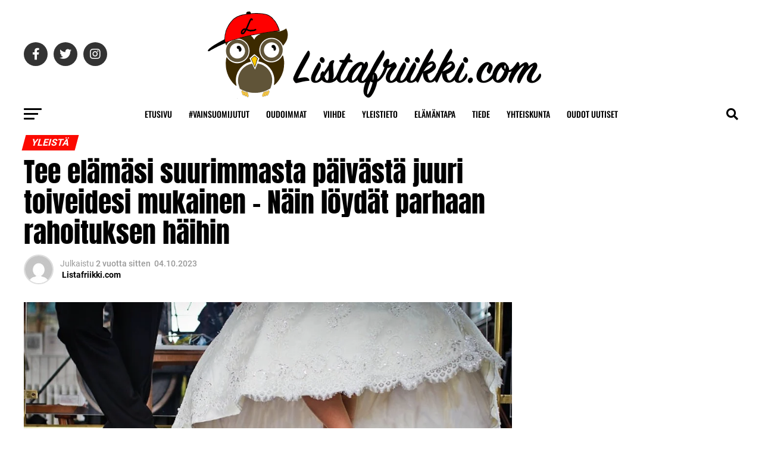

--- FILE ---
content_type: text/html; charset=UTF-8
request_url: https://listafriikki.com/yleista/vertaile-ja-kilpailuta-haalainat/
body_size: 65664
content:
<!DOCTYPE html>
<html lang="fi">
<head><meta charset="UTF-8" ><script type="351f9118c9570b8895b4fdf5-text/javascript">if(navigator.userAgent.match(/MSIE|Internet Explorer/i)||navigator.userAgent.match(/Trident\/7\..*?rv:11/i)){var href=document.location.href;if(!href.match(/[?&]nowprocket/)){if(href.indexOf("?")==-1){if(href.indexOf("#")==-1){document.location.href=href+"?nowprocket=1"}else{document.location.href=href.replace("#","?nowprocket=1#")}}else{if(href.indexOf("#")==-1){document.location.href=href+"&nowprocket=1"}else{document.location.href=href.replace("#","&nowprocket=1#")}}}}</script><script type="351f9118c9570b8895b4fdf5-text/javascript">(()=>{class RocketLazyLoadScripts{constructor(){this.v="2.0.4",this.userEvents=["keydown","keyup","mousedown","mouseup","mousemove","mouseover","mouseout","touchmove","touchstart","touchend","touchcancel","wheel","click","dblclick","input"],this.attributeEvents=["onblur","onclick","oncontextmenu","ondblclick","onfocus","onmousedown","onmouseenter","onmouseleave","onmousemove","onmouseout","onmouseover","onmouseup","onmousewheel","onscroll","onsubmit"]}async t(){this.i(),this.o(),/iP(ad|hone)/.test(navigator.userAgent)&&this.h(),this.u(),this.l(this),this.m(),this.k(this),this.p(this),this._(),await Promise.all([this.R(),this.L()]),this.lastBreath=Date.now(),this.S(this),this.P(),this.D(),this.O(),this.M(),await this.C(this.delayedScripts.normal),await this.C(this.delayedScripts.defer),await this.C(this.delayedScripts.async),await this.T(),await this.F(),await this.j(),await this.A(),window.dispatchEvent(new Event("rocket-allScriptsLoaded")),this.everythingLoaded=!0,this.lastTouchEnd&&await new Promise(t=>setTimeout(t,500-Date.now()+this.lastTouchEnd)),this.I(),this.H(),this.U(),this.W()}i(){this.CSPIssue=sessionStorage.getItem("rocketCSPIssue"),document.addEventListener("securitypolicyviolation",t=>{this.CSPIssue||"script-src-elem"!==t.violatedDirective||"data"!==t.blockedURI||(this.CSPIssue=!0,sessionStorage.setItem("rocketCSPIssue",!0))},{isRocket:!0})}o(){window.addEventListener("pageshow",t=>{this.persisted=t.persisted,this.realWindowLoadedFired=!0},{isRocket:!0}),window.addEventListener("pagehide",()=>{this.onFirstUserAction=null},{isRocket:!0})}h(){let t;function e(e){t=e}window.addEventListener("touchstart",e,{isRocket:!0}),window.addEventListener("touchend",function i(o){o.changedTouches[0]&&t.changedTouches[0]&&Math.abs(o.changedTouches[0].pageX-t.changedTouches[0].pageX)<10&&Math.abs(o.changedTouches[0].pageY-t.changedTouches[0].pageY)<10&&o.timeStamp-t.timeStamp<200&&(window.removeEventListener("touchstart",e,{isRocket:!0}),window.removeEventListener("touchend",i,{isRocket:!0}),"INPUT"===o.target.tagName&&"text"===o.target.type||(o.target.dispatchEvent(new TouchEvent("touchend",{target:o.target,bubbles:!0})),o.target.dispatchEvent(new MouseEvent("mouseover",{target:o.target,bubbles:!0})),o.target.dispatchEvent(new PointerEvent("click",{target:o.target,bubbles:!0,cancelable:!0,detail:1,clientX:o.changedTouches[0].clientX,clientY:o.changedTouches[0].clientY})),event.preventDefault()))},{isRocket:!0})}q(t){this.userActionTriggered||("mousemove"!==t.type||this.firstMousemoveIgnored?"keyup"===t.type||"mouseover"===t.type||"mouseout"===t.type||(this.userActionTriggered=!0,this.onFirstUserAction&&this.onFirstUserAction()):this.firstMousemoveIgnored=!0),"click"===t.type&&t.preventDefault(),t.stopPropagation(),t.stopImmediatePropagation(),"touchstart"===this.lastEvent&&"touchend"===t.type&&(this.lastTouchEnd=Date.now()),"click"===t.type&&(this.lastTouchEnd=0),this.lastEvent=t.type,t.composedPath&&t.composedPath()[0].getRootNode()instanceof ShadowRoot&&(t.rocketTarget=t.composedPath()[0]),this.savedUserEvents.push(t)}u(){this.savedUserEvents=[],this.userEventHandler=this.q.bind(this),this.userEvents.forEach(t=>window.addEventListener(t,this.userEventHandler,{passive:!1,isRocket:!0})),document.addEventListener("visibilitychange",this.userEventHandler,{isRocket:!0})}U(){this.userEvents.forEach(t=>window.removeEventListener(t,this.userEventHandler,{passive:!1,isRocket:!0})),document.removeEventListener("visibilitychange",this.userEventHandler,{isRocket:!0}),this.savedUserEvents.forEach(t=>{(t.rocketTarget||t.target).dispatchEvent(new window[t.constructor.name](t.type,t))})}m(){const t="return false",e=Array.from(this.attributeEvents,t=>"data-rocket-"+t),i="["+this.attributeEvents.join("],[")+"]",o="[data-rocket-"+this.attributeEvents.join("],[data-rocket-")+"]",s=(e,i,o)=>{o&&o!==t&&(e.setAttribute("data-rocket-"+i,o),e["rocket"+i]=new Function("event",o),e.setAttribute(i,t))};new MutationObserver(t=>{for(const n of t)"attributes"===n.type&&(n.attributeName.startsWith("data-rocket-")||this.everythingLoaded?n.attributeName.startsWith("data-rocket-")&&this.everythingLoaded&&this.N(n.target,n.attributeName.substring(12)):s(n.target,n.attributeName,n.target.getAttribute(n.attributeName))),"childList"===n.type&&n.addedNodes.forEach(t=>{if(t.nodeType===Node.ELEMENT_NODE)if(this.everythingLoaded)for(const i of[t,...t.querySelectorAll(o)])for(const t of i.getAttributeNames())e.includes(t)&&this.N(i,t.substring(12));else for(const e of[t,...t.querySelectorAll(i)])for(const t of e.getAttributeNames())this.attributeEvents.includes(t)&&s(e,t,e.getAttribute(t))})}).observe(document,{subtree:!0,childList:!0,attributeFilter:[...this.attributeEvents,...e]})}I(){this.attributeEvents.forEach(t=>{document.querySelectorAll("[data-rocket-"+t+"]").forEach(e=>{this.N(e,t)})})}N(t,e){const i=t.getAttribute("data-rocket-"+e);i&&(t.setAttribute(e,i),t.removeAttribute("data-rocket-"+e))}k(t){Object.defineProperty(HTMLElement.prototype,"onclick",{get(){return this.rocketonclick||null},set(e){this.rocketonclick=e,this.setAttribute(t.everythingLoaded?"onclick":"data-rocket-onclick","this.rocketonclick(event)")}})}S(t){function e(e,i){let o=e[i];e[i]=null,Object.defineProperty(e,i,{get:()=>o,set(s){t.everythingLoaded?o=s:e["rocket"+i]=o=s}})}e(document,"onreadystatechange"),e(window,"onload"),e(window,"onpageshow");try{Object.defineProperty(document,"readyState",{get:()=>t.rocketReadyState,set(e){t.rocketReadyState=e},configurable:!0}),document.readyState="loading"}catch(t){console.log("WPRocket DJE readyState conflict, bypassing")}}l(t){this.originalAddEventListener=EventTarget.prototype.addEventListener,this.originalRemoveEventListener=EventTarget.prototype.removeEventListener,this.savedEventListeners=[],EventTarget.prototype.addEventListener=function(e,i,o){o&&o.isRocket||!t.B(e,this)&&!t.userEvents.includes(e)||t.B(e,this)&&!t.userActionTriggered||e.startsWith("rocket-")||t.everythingLoaded?t.originalAddEventListener.call(this,e,i,o):(t.savedEventListeners.push({target:this,remove:!1,type:e,func:i,options:o}),"mouseenter"!==e&&"mouseleave"!==e||t.originalAddEventListener.call(this,e,t.savedUserEvents.push,o))},EventTarget.prototype.removeEventListener=function(e,i,o){o&&o.isRocket||!t.B(e,this)&&!t.userEvents.includes(e)||t.B(e,this)&&!t.userActionTriggered||e.startsWith("rocket-")||t.everythingLoaded?t.originalRemoveEventListener.call(this,e,i,o):t.savedEventListeners.push({target:this,remove:!0,type:e,func:i,options:o})}}J(t,e){this.savedEventListeners=this.savedEventListeners.filter(i=>{let o=i.type,s=i.target||window;return e!==o||t!==s||(this.B(o,s)&&(i.type="rocket-"+o),this.$(i),!1)})}H(){EventTarget.prototype.addEventListener=this.originalAddEventListener,EventTarget.prototype.removeEventListener=this.originalRemoveEventListener,this.savedEventListeners.forEach(t=>this.$(t))}$(t){t.remove?this.originalRemoveEventListener.call(t.target,t.type,t.func,t.options):this.originalAddEventListener.call(t.target,t.type,t.func,t.options)}p(t){let e;function i(e){return t.everythingLoaded?e:e.split(" ").map(t=>"load"===t||t.startsWith("load.")?"rocket-jquery-load":t).join(" ")}function o(o){function s(e){const s=o.fn[e];o.fn[e]=o.fn.init.prototype[e]=function(){return this[0]===window&&t.userActionTriggered&&("string"==typeof arguments[0]||arguments[0]instanceof String?arguments[0]=i(arguments[0]):"object"==typeof arguments[0]&&Object.keys(arguments[0]).forEach(t=>{const e=arguments[0][t];delete arguments[0][t],arguments[0][i(t)]=e})),s.apply(this,arguments),this}}if(o&&o.fn&&!t.allJQueries.includes(o)){const e={DOMContentLoaded:[],"rocket-DOMContentLoaded":[]};for(const t in e)document.addEventListener(t,()=>{e[t].forEach(t=>t())},{isRocket:!0});o.fn.ready=o.fn.init.prototype.ready=function(i){function s(){parseInt(o.fn.jquery)>2?setTimeout(()=>i.bind(document)(o)):i.bind(document)(o)}return"function"==typeof i&&(t.realDomReadyFired?!t.userActionTriggered||t.fauxDomReadyFired?s():e["rocket-DOMContentLoaded"].push(s):e.DOMContentLoaded.push(s)),o([])},s("on"),s("one"),s("off"),t.allJQueries.push(o)}e=o}t.allJQueries=[],o(window.jQuery),Object.defineProperty(window,"jQuery",{get:()=>e,set(t){o(t)}})}P(){const t=new Map;document.write=document.writeln=function(e){const i=document.currentScript,o=document.createRange(),s=i.parentElement;let n=t.get(i);void 0===n&&(n=i.nextSibling,t.set(i,n));const c=document.createDocumentFragment();o.setStart(c,0),c.appendChild(o.createContextualFragment(e)),s.insertBefore(c,n)}}async R(){return new Promise(t=>{this.userActionTriggered?t():this.onFirstUserAction=t})}async L(){return new Promise(t=>{document.addEventListener("DOMContentLoaded",()=>{this.realDomReadyFired=!0,t()},{isRocket:!0})})}async j(){return this.realWindowLoadedFired?Promise.resolve():new Promise(t=>{window.addEventListener("load",t,{isRocket:!0})})}M(){this.pendingScripts=[];this.scriptsMutationObserver=new MutationObserver(t=>{for(const e of t)e.addedNodes.forEach(t=>{"SCRIPT"!==t.tagName||t.noModule||t.isWPRocket||this.pendingScripts.push({script:t,promise:new Promise(e=>{const i=()=>{const i=this.pendingScripts.findIndex(e=>e.script===t);i>=0&&this.pendingScripts.splice(i,1),e()};t.addEventListener("load",i,{isRocket:!0}),t.addEventListener("error",i,{isRocket:!0}),setTimeout(i,1e3)})})})}),this.scriptsMutationObserver.observe(document,{childList:!0,subtree:!0})}async F(){await this.X(),this.pendingScripts.length?(await this.pendingScripts[0].promise,await this.F()):this.scriptsMutationObserver.disconnect()}D(){this.delayedScripts={normal:[],async:[],defer:[]},document.querySelectorAll("script[type$=rocketlazyloadscript]").forEach(t=>{t.hasAttribute("data-rocket-src")?t.hasAttribute("async")&&!1!==t.async?this.delayedScripts.async.push(t):t.hasAttribute("defer")&&!1!==t.defer||"module"===t.getAttribute("data-rocket-type")?this.delayedScripts.defer.push(t):this.delayedScripts.normal.push(t):this.delayedScripts.normal.push(t)})}async _(){await this.L();let t=[];document.querySelectorAll("script[type$=rocketlazyloadscript][data-rocket-src]").forEach(e=>{let i=e.getAttribute("data-rocket-src");if(i&&!i.startsWith("data:")){i.startsWith("//")&&(i=location.protocol+i);try{const o=new URL(i).origin;o!==location.origin&&t.push({src:o,crossOrigin:e.crossOrigin||"module"===e.getAttribute("data-rocket-type")})}catch(t){}}}),t=[...new Map(t.map(t=>[JSON.stringify(t),t])).values()],this.Y(t,"preconnect")}async G(t){if(await this.K(),!0!==t.noModule||!("noModule"in HTMLScriptElement.prototype))return new Promise(e=>{let i;function o(){(i||t).setAttribute("data-rocket-status","executed"),e()}try{if(navigator.userAgent.includes("Firefox/")||""===navigator.vendor||this.CSPIssue)i=document.createElement("script"),[...t.attributes].forEach(t=>{let e=t.nodeName;"type"!==e&&("data-rocket-type"===e&&(e="type"),"data-rocket-src"===e&&(e="src"),i.setAttribute(e,t.nodeValue))}),t.text&&(i.text=t.text),t.nonce&&(i.nonce=t.nonce),i.hasAttribute("src")?(i.addEventListener("load",o,{isRocket:!0}),i.addEventListener("error",()=>{i.setAttribute("data-rocket-status","failed-network"),e()},{isRocket:!0}),setTimeout(()=>{i.isConnected||e()},1)):(i.text=t.text,o()),i.isWPRocket=!0,t.parentNode.replaceChild(i,t);else{const i=t.getAttribute("data-rocket-type"),s=t.getAttribute("data-rocket-src");i?(t.type=i,t.removeAttribute("data-rocket-type")):t.removeAttribute("type"),t.addEventListener("load",o,{isRocket:!0}),t.addEventListener("error",i=>{this.CSPIssue&&i.target.src.startsWith("data:")?(console.log("WPRocket: CSP fallback activated"),t.removeAttribute("src"),this.G(t).then(e)):(t.setAttribute("data-rocket-status","failed-network"),e())},{isRocket:!0}),s?(t.fetchPriority="high",t.removeAttribute("data-rocket-src"),t.src=s):t.src="data:text/javascript;base64,"+window.btoa(unescape(encodeURIComponent(t.text)))}}catch(i){t.setAttribute("data-rocket-status","failed-transform"),e()}});t.setAttribute("data-rocket-status","skipped")}async C(t){const e=t.shift();return e?(e.isConnected&&await this.G(e),this.C(t)):Promise.resolve()}O(){this.Y([...this.delayedScripts.normal,...this.delayedScripts.defer,...this.delayedScripts.async],"preload")}Y(t,e){this.trash=this.trash||[];let i=!0;var o=document.createDocumentFragment();t.forEach(t=>{const s=t.getAttribute&&t.getAttribute("data-rocket-src")||t.src;if(s&&!s.startsWith("data:")){const n=document.createElement("link");n.href=s,n.rel=e,"preconnect"!==e&&(n.as="script",n.fetchPriority=i?"high":"low"),t.getAttribute&&"module"===t.getAttribute("data-rocket-type")&&(n.crossOrigin=!0),t.crossOrigin&&(n.crossOrigin=t.crossOrigin),t.integrity&&(n.integrity=t.integrity),t.nonce&&(n.nonce=t.nonce),o.appendChild(n),this.trash.push(n),i=!1}}),document.head.appendChild(o)}W(){this.trash.forEach(t=>t.remove())}async T(){try{document.readyState="interactive"}catch(t){}this.fauxDomReadyFired=!0;try{await this.K(),this.J(document,"readystatechange"),document.dispatchEvent(new Event("rocket-readystatechange")),await this.K(),document.rocketonreadystatechange&&document.rocketonreadystatechange(),await this.K(),this.J(document,"DOMContentLoaded"),document.dispatchEvent(new Event("rocket-DOMContentLoaded")),await this.K(),this.J(window,"DOMContentLoaded"),window.dispatchEvent(new Event("rocket-DOMContentLoaded"))}catch(t){console.error(t)}}async A(){try{document.readyState="complete"}catch(t){}try{await this.K(),this.J(document,"readystatechange"),document.dispatchEvent(new Event("rocket-readystatechange")),await this.K(),document.rocketonreadystatechange&&document.rocketonreadystatechange(),await this.K(),this.J(window,"load"),window.dispatchEvent(new Event("rocket-load")),await this.K(),window.rocketonload&&window.rocketonload(),await this.K(),this.allJQueries.forEach(t=>t(window).trigger("rocket-jquery-load")),await this.K(),this.J(window,"pageshow");const t=new Event("rocket-pageshow");t.persisted=this.persisted,window.dispatchEvent(t),await this.K(),window.rocketonpageshow&&window.rocketonpageshow({persisted:this.persisted})}catch(t){console.error(t)}}async K(){Date.now()-this.lastBreath>45&&(await this.X(),this.lastBreath=Date.now())}async X(){return document.hidden?new Promise(t=>setTimeout(t)):new Promise(t=>requestAnimationFrame(t))}B(t,e){return e===document&&"readystatechange"===t||(e===document&&"DOMContentLoaded"===t||(e===window&&"DOMContentLoaded"===t||(e===window&&"load"===t||e===window&&"pageshow"===t)))}static run(){(new RocketLazyLoadScripts).t()}}RocketLazyLoadScripts.run()})();</script>
<!-- InMobi Choice. Consent Manager Tag v3.0 (for TCF 2.2) -->
<script type="rocketlazyloadscript" data-rocket-type="text/javascript" async=true>
(function() {
  var host = 'Listafriikki.com';
  var element = document.createElement('script');
  var firstScript = document.getElementsByTagName('script')[0];
  var url = 'https://cmp.inmobi.com'
    .concat('/choice/', 'ugWkuW_cbbfHH', '/', host, '/choice.js?tag_version=V3');
  var uspTries = 0;
  var uspTriesLimit = 3;
  element.async = true;
  element.type = 'text/javascript';
  element.src = url;

  firstScript.parentNode.insertBefore(element, firstScript);

  function makeStub() {
    var TCF_LOCATOR_NAME = '__tcfapiLocator';
    var queue = [];
    var win = window;
    var cmpFrame;

    function addFrame() {
      var doc = win.document;
      var otherCMP = !!(win.frames[TCF_LOCATOR_NAME]);

      if (!otherCMP) {
        if (doc.body) {
          var iframe = doc.createElement('iframe');

          iframe.style.cssText = 'display:none';
          iframe.name = TCF_LOCATOR_NAME;
          doc.body.appendChild(iframe);
        } else {
          setTimeout(addFrame, 5);
        }
      }
      return !otherCMP;
    }

    function tcfAPIHandler() {
      var gdprApplies;
      var args = arguments;

      if (!args.length) {
        return queue;
      } else if (args[0] === 'setGdprApplies') {
        if (
          args.length > 3 &&
          args[2] === 2 &&
          typeof args[3] === 'boolean'
        ) {
          gdprApplies = args[3];
          if (typeof args[2] === 'function') {
            args[2]('set', true);
          }
        }
      } else if (args[0] === 'ping') {
        var retr = {
          gdprApplies: gdprApplies,
          cmpLoaded: false,
          cmpStatus: 'stub'
        };

        if (typeof args[2] === 'function') {
          args[2](retr);
        }
      } else {
        if(args[0] === 'init' && typeof args[3] === 'object') {
          args[3] = Object.assign(args[3], { tag_version: 'V3' });
        }
        queue.push(args);
      }
    }

    function postMessageEventHandler(event) {
      var msgIsString = typeof event.data === 'string';
      var json = {};

      try {
        if (msgIsString) {
          json = JSON.parse(event.data);
        } else {
          json = event.data;
        }
      } catch (ignore) {}

      var payload = json.__tcfapiCall;

      if (payload) {
        window.__tcfapi(
          payload.command,
          payload.version,
          function(retValue, success) {
            var returnMsg = {
              __tcfapiReturn: {
                returnValue: retValue,
                success: success,
                callId: payload.callId
              }
            };
            if (msgIsString) {
              returnMsg = JSON.stringify(returnMsg);
            }
            if (event && event.source && event.source.postMessage) {
              event.source.postMessage(returnMsg, '*');
            }
          },
          payload.parameter
        );
      }
    }

    while (win) {
      try {
        if (win.frames[TCF_LOCATOR_NAME]) {
          cmpFrame = win;
          break;
        }
      } catch (ignore) {}

      if (win === window.top) {
        break;
      }
      win = win.parent;
    }
    if (!cmpFrame) {
      addFrame();
      win.__tcfapi = tcfAPIHandler;
      win.addEventListener('message', postMessageEventHandler, false);
    }
  };

  makeStub();

  function makeGppStub() {
    const CMP_ID = 10;
    const SUPPORTED_APIS = [
      '2:tcfeuv2',
      '6:uspv1',
      '7:usnatv1',
      '8:usca',
      '9:usvav1',
      '10:uscov1',
      '11:usutv1',
      '12:usctv1'
    ];

    window.__gpp_addFrame = function (n) {
      if (!window.frames[n]) {
        if (document.body) {
          var i = document.createElement("iframe");
          i.style.cssText = "display:none";
          i.name = n;
          document.body.appendChild(i);
        } else {
          window.setTimeout(window.__gpp_addFrame, 10, n);
        }
      }
    };
    window.__gpp_stub = function () {
      var b = arguments;
      __gpp.queue = __gpp.queue || [];
      __gpp.events = __gpp.events || [];

      if (!b.length || (b.length == 1 && b[0] == "queue")) {
        return __gpp.queue;
      }

      if (b.length == 1 && b[0] == "events") {
        return __gpp.events;
      }

      var cmd = b[0];
      var clb = b.length > 1 ? b[1] : null;
      var par = b.length > 2 ? b[2] : null;
      if (cmd === "ping") {
        clb(
          {
            gppVersion: "1.1", // must be “Version.Subversion”, current: “1.1”
            cmpStatus: "stub", // possible values: stub, loading, loaded, error
            cmpDisplayStatus: "hidden", // possible values: hidden, visible, disabled
            signalStatus: "not ready", // possible values: not ready, ready
            supportedAPIs: SUPPORTED_APIS, // list of supported APIs
            cmpId: CMP_ID, // IAB assigned CMP ID, may be 0 during stub/loading
            sectionList: [],
            applicableSections: [-1],
            gppString: "",
            parsedSections: {},
          },
          true
        );
      } else if (cmd === "addEventListener") {
        if (!("lastId" in __gpp)) {
          __gpp.lastId = 0;
        }
        __gpp.lastId++;
        var lnr = __gpp.lastId;
        __gpp.events.push({
          id: lnr,
          callback: clb,
          parameter: par,
        });
        clb(
          {
            eventName: "listenerRegistered",
            listenerId: lnr, // Registered ID of the listener
            data: true, // positive signal
            pingData: {
              gppVersion: "1.1", // must be “Version.Subversion”, current: “1.1”
              cmpStatus: "stub", // possible values: stub, loading, loaded, error
              cmpDisplayStatus: "hidden", // possible values: hidden, visible, disabled
              signalStatus: "not ready", // possible values: not ready, ready
              supportedAPIs: SUPPORTED_APIS, // list of supported APIs
              cmpId: CMP_ID, // list of supported APIs
              sectionList: [],
              applicableSections: [-1],
              gppString: "",
              parsedSections: {},
            },
          },
          true
        );
      } else if (cmd === "removeEventListener") {
        var success = false;
        for (var i = 0; i < __gpp.events.length; i++) {
          if (__gpp.events[i].id == par) {
            __gpp.events.splice(i, 1);
            success = true;
            break;
          }
        }
        clb(
          {
            eventName: "listenerRemoved",
            listenerId: par, // Registered ID of the listener
            data: success, // status info
            pingData: {
              gppVersion: "1.1", // must be “Version.Subversion”, current: “1.1”
              cmpStatus: "stub", // possible values: stub, loading, loaded, error
              cmpDisplayStatus: "hidden", // possible values: hidden, visible, disabled
              signalStatus: "not ready", // possible values: not ready, ready
              supportedAPIs: SUPPORTED_APIS, // list of supported APIs
              cmpId: CMP_ID, // CMP ID
              sectionList: [],
              applicableSections: [-1],
              gppString: "",
              parsedSections: {},
            },
          },
          true
        );
      } else if (cmd === "hasSection") {
        clb(false, true);
      } else if (cmd === "getSection" || cmd === "getField") {
        clb(null, true);
      }
      //queue all other commands
      else {
        __gpp.queue.push([].slice.apply(b));
      }
    };
    window.__gpp_msghandler = function (event) {
      var msgIsString = typeof event.data === "string";
      try {
        var json = msgIsString ? JSON.parse(event.data) : event.data;
      } catch (e) {
        var json = null;
      }
      if (typeof json === "object" && json !== null && "__gppCall" in json) {
        var i = json.__gppCall;
        window.__gpp(
          i.command,
          function (retValue, success) {
            var returnMsg = {
              __gppReturn: {
                returnValue: retValue,
                success: success,
                callId: i.callId,
              },
            };
            event.source.postMessage(msgIsString ? JSON.stringify(returnMsg) : returnMsg, "*");
          },
          "parameter" in i ? i.parameter : null,
          "version" in i ? i.version : "1.1"
        );
      }
    };
    if (!("__gpp" in window) || typeof window.__gpp !== "function") {
      window.__gpp = window.__gpp_stub;
      window.addEventListener("message", window.__gpp_msghandler, false);
      window.__gpp_addFrame("__gppLocator");
    }
  };

  makeGppStub();

  var uspStubFunction = function() {
    var arg = arguments;
    if (typeof window.__uspapi !== uspStubFunction) {
      setTimeout(function() {
        if (typeof window.__uspapi !== 'undefined') {
          window.__uspapi.apply(window.__uspapi, arg);
        }
      }, 500);
    }
  };

  var checkIfUspIsReady = function() {
    uspTries++;
    if (window.__uspapi === uspStubFunction && uspTries < uspTriesLimit) {
      console.warn('USP is not accessible');
    } else {
      clearInterval(uspInterval);
    }
  };

  if (typeof window.__uspapi === 'undefined') {
    window.__uspapi = uspStubFunction;
    var uspInterval = setInterval(checkIfUspIsReady, 6000);
  }
})();
</script>
<!-- End InMobi Choice. Consent Manager Tag v3.0 (for TCF 2.2) -->
	<link rel="preload" href="https://strongbox.nostemedia.fi/p18/s23/listafriikki.com.js" as="script" crossorigin="anonymous">
<script type="rocketlazyloadscript" data-rocket-src="https://strongbox.nostemedia.fi/p18/s23/listafriikki.com.js" crossorigin="anonymous" data-rocket-defer defer></script>

<meta name="viewport" id="viewport" content="width=device-width, initial-scale=1.0, maximum-scale=1.0, minimum-scale=1.0, user-scalable=no" />
<link rel="pingback" href="https://listafriikki.com/xmlrpc.php" />
<meta property="og:type" content="article" />
					<meta property="og:image" content="https://i0.wp.com/listafriikki.com/wp-content/uploads/2023/10/haapari_pixabay.jpg?resize=1000%2C600&#038;ssl=1" />
		<meta name="twitter:image" content="https://i0.wp.com/listafriikki.com/wp-content/uploads/2023/10/haapari_pixabay.jpg?resize=1000%2C600&#038;ssl=1" />
	<meta property="og:url" content="https://listafriikki.com/yleista/vertaile-ja-kilpailuta-haalainat/" />
<meta property="og:title" content="Tee elämäsi suurimmasta päivästä juuri toiveidesi mukainen – Näin löydät parhaan rahoituksen häihin" />
<meta property="og:description" content="Hääpäivä on monelle ainakin siihenastisen elämän suurin yksittäinen päivä. Häiden suunnittelu on usein pitkä prosessi, joka alkaa budjetin määrittämisestä ja siitä, miten häät rahoitetaan. Pyritäänkö häät järjestämään säästöillä, osallistuvatko parin vanhemmat kenties kustannuksiin vai pystytäänkö juhlapäivä kursimaan kasaan omista palkkatuloista? Vai olisiko kuitenkin kaikkein helpointa hakea häälaina, jolloin rahoituksen miettimisen saa jättää taka-alalle ja hääparilla [&hellip;]" />
<meta name="twitter:card" content="summary_large_image">
<meta name="twitter:url" content="https://listafriikki.com/yleista/vertaile-ja-kilpailuta-haalainat/">
<meta name="twitter:title" content="Tee elämäsi suurimmasta päivästä juuri toiveidesi mukainen – Näin löydät parhaan rahoituksen häihin">
<meta name="twitter:description" content="Hääpäivä on monelle ainakin siihenastisen elämän suurin yksittäinen päivä. Häiden suunnittelu on usein pitkä prosessi, joka alkaa budjetin määrittämisestä ja siitä, miten häät rahoitetaan. Pyritäänkö häät järjestämään säästöillä, osallistuvatko parin vanhemmat kenties kustannuksiin vai pystytäänkö juhlapäivä kursimaan kasaan omista palkkatuloista? Vai olisiko kuitenkin kaikkein helpointa hakea häälaina, jolloin rahoituksen miettimisen saa jättää taka-alalle ja hääparilla [&hellip;]">
<script type="351f9118c9570b8895b4fdf5-text/javascript">
/* <![CDATA[ */
(()=>{var e={};e.g=function(){if("object"==typeof globalThis)return globalThis;try{return this||new Function("return this")()}catch(e){if("object"==typeof window)return window}}(),function({ampUrl:n,isCustomizePreview:t,isAmpDevMode:r,noampQueryVarName:o,noampQueryVarValue:s,disabledStorageKey:i,mobileUserAgents:a,regexRegex:c}){if("undefined"==typeof sessionStorage)return;const d=new RegExp(c);if(!a.some((e=>{const n=e.match(d);return!(!n||!new RegExp(n[1],n[2]).test(navigator.userAgent))||navigator.userAgent.includes(e)})))return;e.g.addEventListener("DOMContentLoaded",(()=>{const e=document.getElementById("amp-mobile-version-switcher");if(!e)return;e.hidden=!1;const n=e.querySelector("a[href]");n&&n.addEventListener("click",(()=>{sessionStorage.removeItem(i)}))}));const g=r&&["paired-browsing-non-amp","paired-browsing-amp"].includes(window.name);if(sessionStorage.getItem(i)||t||g)return;const u=new URL(location.href),m=new URL(n);m.hash=u.hash,u.searchParams.has(o)&&s===u.searchParams.get(o)?sessionStorage.setItem(i,"1"):m.href!==u.href&&(window.stop(),location.replace(m.href))}({"ampUrl":"https:\/\/listafriikki.com\/yleista\/vertaile-ja-kilpailuta-haalainat\/?amp=1","noampQueryVarName":"noamp","noampQueryVarValue":"mobile","disabledStorageKey":"amp_mobile_redirect_disabled","mobileUserAgents":["Mobile","Android","Silk\/","Kindle","BlackBerry","Opera Mini","Opera Mobi"],"regexRegex":"^\\\/((?:.|\\n)+)\\\/([i]*)$","isCustomizePreview":false,"isAmpDevMode":false})})();
/* ]]> */
</script>
<meta name='robots' content='index, follow, max-image-preview:large, max-snippet:-1, max-video-preview:-1' />

	<!-- This site is optimized with the Yoast SEO plugin v26.7 - https://yoast.com/wordpress/plugins/seo/ -->
	<title>Tee elämäsi suurimmasta päivästä juuri toiveidesi mukainen – Näin löydät parhaan rahoituksen häihin - Listafriikki.com</title>
<link data-rocket-preload as="style" href="https://fonts.googleapis.com/css?family=Roboto%3A300%2C400%2C700%2C900%7COswald%3A400%2C700%7CAdvent%20Pro%3A700%7COpen%20Sans%3A700%7CAnton%3A400Oswald%3A100%2C200%2C300%2C400%2C500%2C600%2C700%2C800%2C900%7COswald%3A100%2C200%2C300%2C400%2C500%2C600%2C700%2C800%2C900%7CRoboto%3A100%2C200%2C300%2C400%2C500%2C600%2C700%2C800%2C900%7CRoboto%3A100%2C200%2C300%2C400%2C500%2C600%2C700%2C800%2C900%7CPT%20Serif%3A100%2C200%2C300%2C400%2C500%2C600%2C700%2C800%2C900%7COswald%3A100%2C200%2C300%2C400%2C500%2C600%2C700%2C800%2C900%26amp%3Bsubset%3Dlatin%2Clatin-ext%2Ccyrillic%2Ccyrillic-ext%2Cgreek-ext%2Cgreek%2Cvietnamese%26amp%3Bdisplay%3Dswap&#038;display=swap" rel="preload">
<script src="/cdn-cgi/scripts/7d0fa10a/cloudflare-static/rocket-loader.min.js" data-cf-settings="351f9118c9570b8895b4fdf5-|49"></script><link href="https://fonts.googleapis.com/css?family=Roboto%3A300%2C400%2C700%2C900%7COswald%3A400%2C700%7CAdvent%20Pro%3A700%7COpen%20Sans%3A700%7CAnton%3A400Oswald%3A100%2C200%2C300%2C400%2C500%2C600%2C700%2C800%2C900%7COswald%3A100%2C200%2C300%2C400%2C500%2C600%2C700%2C800%2C900%7CRoboto%3A100%2C200%2C300%2C400%2C500%2C600%2C700%2C800%2C900%7CRoboto%3A100%2C200%2C300%2C400%2C500%2C600%2C700%2C800%2C900%7CPT%20Serif%3A100%2C200%2C300%2C400%2C500%2C600%2C700%2C800%2C900%7COswald%3A100%2C200%2C300%2C400%2C500%2C600%2C700%2C800%2C900%26amp%3Bsubset%3Dlatin%2Clatin-ext%2Ccyrillic%2Ccyrillic-ext%2Cgreek-ext%2Cgreek%2Cvietnamese%26amp%3Bdisplay%3Dswap&#038;display=swap" media="print" onload="this.media=&#039;all&#039;" rel="stylesheet">
<style id="wpr-usedcss">:where(.wp-block-button__link){border-radius:9999px;box-shadow:none;padding:calc(.667em + 2px) calc(1.333em + 2px);text-decoration:none}:where(.wp-block-calendar table:not(.has-background) th){background:#ddd}:where(.wp-block-columns.has-background){padding:1.25em 2.375em}:where(.wp-block-post-comments input[type=submit]){border:none}:where(.wp-block-file__button){border-radius:2em;padding:.5em 1em}:where(.wp-block-file__button):is(a):active,:where(.wp-block-file__button):is(a):focus,:where(.wp-block-file__button):is(a):hover,:where(.wp-block-file__button):is(a):visited{box-shadow:none;color:#fff;opacity:.85;text-decoration:none}ul{box-sizing:border-box}:where(.wp-block-navigation.has-background .wp-block-navigation-item a:not(.wp-element-button)),:where(.wp-block-navigation.has-background .wp-block-navigation-submenu a:not(.wp-element-button)){padding:.5em 1em}:where(.wp-block-navigation .wp-block-navigation__submenu-container .wp-block-navigation-item a:not(.wp-element-button)),:where(.wp-block-navigation .wp-block-navigation__submenu-container .wp-block-navigation-submenu a:not(.wp-element-button)),:where(.wp-block-navigation .wp-block-navigation__submenu-container .wp-block-navigation-submenu button.wp-block-navigation-item__content),:where(.wp-block-navigation .wp-block-navigation__submenu-container .wp-block-pages-list__item button.wp-block-navigation-item__content){padding:.5em 1em}:where(p.has-text-color:not(.has-link-color)) a{color:inherit}:where(.wp-block-search__button){border:1px solid #ccc;padding:.375em .625em}:where(.wp-block-search__button-inside .wp-block-search__inside-wrapper){border:1px solid #949494;padding:4px}:where(.wp-block-search__button-inside .wp-block-search__inside-wrapper) .wp-block-search__input{border:none;border-radius:0;padding:0 0 0 .25em}:where(.wp-block-search__button-inside .wp-block-search__inside-wrapper) .wp-block-search__input:focus{outline:0}:where(.wp-block-search__button-inside .wp-block-search__inside-wrapper) :where(.wp-block-search__button){padding:.125em .5em}:where(pre.wp-block-verse){font-family:inherit}:root{--wp--preset--font-size--normal:16px;--wp--preset--font-size--huge:42px}html :where(.has-border-color){border-style:solid}html :where([style*=border-top-color]){border-top-style:solid}html :where([style*=border-right-color]){border-right-style:solid}html :where([style*=border-bottom-color]){border-bottom-style:solid}html :where([style*=border-left-color]){border-left-style:solid}html :where([style*=border-width]){border-style:solid}html :where([style*=border-top-width]){border-top-style:solid}html :where([style*=border-right-width]){border-right-style:solid}html :where([style*=border-bottom-width]){border-bottom-style:solid}html :where([style*=border-left-width]){border-left-style:solid}html :where(img[class*=wp-image-]){height:auto;max-width:100%}html :where(.is-position-sticky){--wp-admin--admin-bar--position-offset:var(--wp-admin--admin-bar--height,0px)}@media screen and (max-width:600px){html :where(.is-position-sticky){--wp-admin--admin-bar--position-offset:0px}}body{--wp--preset--color--black:#000000;--wp--preset--color--cyan-bluish-gray:#abb8c3;--wp--preset--color--white:#ffffff;--wp--preset--color--pale-pink:#f78da7;--wp--preset--color--vivid-red:#cf2e2e;--wp--preset--color--luminous-vivid-orange:#ff6900;--wp--preset--color--luminous-vivid-amber:#fcb900;--wp--preset--color--light-green-cyan:#7bdcb5;--wp--preset--color--vivid-green-cyan:#00d084;--wp--preset--color--pale-cyan-blue:#8ed1fc;--wp--preset--color--vivid-cyan-blue:#0693e3;--wp--preset--color--vivid-purple:#9b51e0;--wp--preset--gradient--vivid-cyan-blue-to-vivid-purple:linear-gradient(135deg,rgba(6, 147, 227, 1) 0%,rgb(155, 81, 224) 100%);--wp--preset--gradient--light-green-cyan-to-vivid-green-cyan:linear-gradient(135deg,rgb(122, 220, 180) 0%,rgb(0, 208, 130) 100%);--wp--preset--gradient--luminous-vivid-amber-to-luminous-vivid-orange:linear-gradient(135deg,rgba(252, 185, 0, 1) 0%,rgba(255, 105, 0, 1) 100%);--wp--preset--gradient--luminous-vivid-orange-to-vivid-red:linear-gradient(135deg,rgba(255, 105, 0, 1) 0%,rgb(207, 46, 46) 100%);--wp--preset--gradient--very-light-gray-to-cyan-bluish-gray:linear-gradient(135deg,rgb(238, 238, 238) 0%,rgb(169, 184, 195) 100%);--wp--preset--gradient--cool-to-warm-spectrum:linear-gradient(135deg,rgb(74, 234, 220) 0%,rgb(151, 120, 209) 20%,rgb(207, 42, 186) 40%,rgb(238, 44, 130) 60%,rgb(251, 105, 98) 80%,rgb(254, 248, 76) 100%);--wp--preset--gradient--blush-light-purple:linear-gradient(135deg,rgb(255, 206, 236) 0%,rgb(152, 150, 240) 100%);--wp--preset--gradient--blush-bordeaux:linear-gradient(135deg,rgb(254, 205, 165) 0%,rgb(254, 45, 45) 50%,rgb(107, 0, 62) 100%);--wp--preset--gradient--luminous-dusk:linear-gradient(135deg,rgb(255, 203, 112) 0%,rgb(199, 81, 192) 50%,rgb(65, 88, 208) 100%);--wp--preset--gradient--pale-ocean:linear-gradient(135deg,rgb(255, 245, 203) 0%,rgb(182, 227, 212) 50%,rgb(51, 167, 181) 100%);--wp--preset--gradient--electric-grass:linear-gradient(135deg,rgb(202, 248, 128) 0%,rgb(113, 206, 126) 100%);--wp--preset--gradient--midnight:linear-gradient(135deg,rgb(2, 3, 129) 0%,rgb(40, 116, 252) 100%);--wp--preset--duotone--dark-grayscale:url('#wp-duotone-dark-grayscale');--wp--preset--duotone--grayscale:url('#wp-duotone-grayscale');--wp--preset--duotone--purple-yellow:url('#wp-duotone-purple-yellow');--wp--preset--duotone--blue-red:url('#wp-duotone-blue-red');--wp--preset--duotone--midnight:url('#wp-duotone-midnight');--wp--preset--duotone--magenta-yellow:url('#wp-duotone-magenta-yellow');--wp--preset--duotone--purple-green:url('#wp-duotone-purple-green');--wp--preset--duotone--blue-orange:url('#wp-duotone-blue-orange');--wp--preset--font-size--small:13px;--wp--preset--font-size--medium:20px;--wp--preset--font-size--large:36px;--wp--preset--font-size--x-large:42px;--wp--preset--spacing--20:0.44rem;--wp--preset--spacing--30:0.67rem;--wp--preset--spacing--40:1rem;--wp--preset--spacing--50:1.5rem;--wp--preset--spacing--60:2.25rem;--wp--preset--spacing--70:3.38rem;--wp--preset--spacing--80:5.06rem;--wp--preset--shadow--natural:6px 6px 9px rgba(0, 0, 0, .2);--wp--preset--shadow--deep:12px 12px 50px rgba(0, 0, 0, .4);--wp--preset--shadow--sharp:6px 6px 0px rgba(0, 0, 0, .2);--wp--preset--shadow--outlined:6px 6px 0px -3px rgba(255, 255, 255, 1),6px 6px rgba(0, 0, 0, 1);--wp--preset--shadow--crisp:6px 6px 0px rgba(0, 0, 0, 1)}:where(.is-layout-flex){gap:.5em}:where(.wp-block-columns.is-layout-flex){gap:2em}html{overflow-x:hidden}body{color:#000;font-size:1rem;-webkit-font-smoothing:antialiased;font-weight:400;line-height:100%;margin:0 auto;padding:0}h1,h1 a,h2,h2 a,h3,h3 a,h4,h4 a{-webkit-backface-visibility:hidden;color:#000}img{max-width:100%;height:auto;-webkit-backface-visibility:hidden}iframe,object{max-width:100%}a,a:visited{opacity:1;text-decoration:none;-webkit-transition:color .25s,background .25s,opacity .25s;-moz-transition:color .25s,background .25s,opacity .25s;-ms-transition:color .25s,background .25s,opacity .25s;-o-transition:color .25s,background .25s,opacity .25s;transition:color .25s,background .25s,opacity .25s}a:hover{text-decoration:none}a:active,a:focus{outline:0}#mvp-side-wrap a{color:#000;font-weight:700}#mvp-site,#mvp-site-wall{overflow:hidden;width:100%}#mvp-site-main{width:100%}#mvp-site-main{-webkit-backface-visibility:hidden;backface-visibility:hidden;margin-top:0;z-index:9999}.relative{position:relative}.right{float:right}.left{float:left}.mvp-mob-img{display:none!important}#mvp-content-main p a,.mvp-fly-fade,.mvp-mega-img img,.mvp-prev-next-text p,span.mvp-nav-search-but,span.mvp-post-add-link-but,ul.mvp-mega-list li a p,ul.mvp-post-more-list li:hover .mvp-post-more-img img,ul.mvp-post-more-list li:hover .mvp-post-more-text p,ul.mvp-related-posts-list li:hover .mvp-related-img img,ul.mvp-related-posts-list li:hover .mvp-related-text,ul.mvp-soc-mob-list li{-webkit-transition:.25s;-moz-transition:.25s;-ms-transition:.25s;-o-transition:.25s;transition:all .25s}#mvp-fly-wrap,#mvp-search-wrap,.mvp-nav-menu ul li.mvp-mega-dropdown .mvp-mega-dropdown,.mvp-prev-post-wrap{-webkit-transition:-webkit-transform .25s;-moz-transition:-moz-transform .25s;-ms-transition:-ms-transform .25s;-o-transition:-o-transform .25s;transition:transform .25s ease}#mvp-main-head-wrap{width:100%}#mvp-leader-wrap{line-height:0;overflow:hidden;position:fixed;top:0;left:0;text-align:center;width:100%;z-index:999}#mvp-main-nav-wrap{width:100%}#mvp-main-nav-top{background:#000;padding:15px 0;width:100%;height:auto;z-index:99999}.mvp-main-box{margin:0 auto;width:1200px;height:100%}#mvp-nav-top-wrap,.mvp-nav-top-cont{width:100%}.mvp-nav-top-right-out{margin-right:-200px;width:100%}.mvp-nav-top-right-in{margin-right:200px}.mvp-nav-top-left-out{float:right;margin-left:-200px;width:100%}.mvp-nav-top-left-in{margin-left:200px}.mvp-nav-top-mid{line-height:0;overflow:hidden;text-align:center;width:100%}h1.mvp-logo-title,h2.mvp-logo-title{display:block;font-size:0px}.mvp-nav-top-left,.mvp-nav-top-right{position:absolute;top:0;bottom:0;width:200px;height:100%}.mvp-nav-top-right .mvp-nav-search-but{display:none;padding:3px 0 7px}.mvp-nav-top-left{left:0}.mvp-nav-top-right{right:0}.mvp-nav-soc-wrap{margin-top:-20px;position:absolute;top:50%;left:0;width:100%;height:40px}.mvp-nav-logo-small{display:none}span.mvp-nav-soc-but{background:rgba(255,255,255,.15);color:#fff;-webkit-border-radius:50%;border-radius:50%;display:inline-block;float:left;font-size:20px;margin-left:10px;padding-top:10px;text-align:center;width:40px;height:30px}.mvp-nav-soc-wrap .fa-facebook-f:hover{background:#3b5997}.mvp-nav-soc-wrap .fa-twitter:hover{background:#00aced}.mvp-nav-soc-wrap .fa-instagram:hover{background:url(https://listafriikki.com/wp-content/themes/zox-news/images/insta-bg.gif) no-repeat}.mvp-nav-soc-wrap a:first-child span.mvp-nav-soc-but{margin-left:0}span.mvp-nav-soc-but:hover{opacity:1}#mvp-main-nav-bot{-webkit-backface-visibility:hidden;backface-visibility:hidden;width:100%;height:50px;z-index:9000}#mvp-main-nav-bot-cont{-webkit-backface-visibility:hidden;backface-visibility:hidden;width:100%;height:50px}#mvp-nav-bot-wrap,.mvp-nav-bot-cont{width:100%}.mvp-nav-bot-right-out{margin-right:-50px;width:100%}.mvp-nav-bot-right-in{margin-right:50px}.mvp-nav-bot-left-out{float:right;margin-left:-50px;width:100%}.mvp-nav-bot-left-in{margin-left:50px}.mvp-nav-bot-left,.mvp-nav-bot-right{width:50px;height:50px}span.mvp-nav-search-but{cursor:pointer;float:right;font-size:20px;line-height:1;padding:15px 0}#mvp-search-wrap{-webkit-backface-visibility:hidden;backface-visibility:hidden;background:rgba(0,0,0,.94);opacity:0;position:fixed;top:0;left:0;-webkit-transform:translate3d(0,-100%,0);-moz-transform:translate3d(0,-100%,0);-ms-transform:translate3d(0,-100%,0);-o-transform:translate3d(0,-100%,0);transform:translate3d(0,-100%,0);width:100%;height:100%;z-index:999999}#mvp-search-wrap .mvp-search-but-wrap span{background:#fff;top:27px}#mvp-search-box{margin:-30px 0 0 -25%;position:absolute;top:50%;left:50%;width:50%}#searchform input{background:0 0;border:0;color:#fff;float:left;font-size:50px;font-weight:300;line-height:1;padding:5px 0;text-transform:uppercase;width:100%;height:50px}#searchform #searchsubmit{border:none;float:left}#searchform #s:focus{outline:0}.mvp-nav-menu{text-align:center;width:100%;height:50px}.mvp-nav-menu ul{float:left;text-align:center;width:100%}.mvp-nav-menu ul li{display:inline-block;position:relative}.mvp-nav-menu ul li.mvp-mega-dropdown{position:static}.mvp-nav-menu ul li a{float:left;font-size:14px;font-weight:500;line-height:1;padding:18px 12px;position:relative;text-transform:uppercase}.mvp-nav-menu ul li:hover a{padding:18px 12px 13px}.mvp-nav-menu ul li.mvp-mega-dropdown .mvp-mega-dropdown{-webkit-backface-visibility:hidden;backface-visibility:hidden;background:#fff;border-top:1px solid #ddd;-webkit-box-shadow:0 10px 10px 0 rgba(0,0,0,.2);-moz-box-shadow:0 10px 10px 0 rgba(0,0,0,.2);-ms-box-shadow:0 10px 10px 0 rgba(0,0,0,.2);-o-box-shadow:0 10px 10px 0 rgba(0,0,0,.2);box-shadow:0 10px 10px 0 rgba(0,0,0,.2);opacity:0;overflow:hidden;position:absolute;top:50px;left:0;-webkit-transition:opacity .2s;-moz-transition:opacity .2s;-ms-transition:opacity .2s;-o-transition:opacity .2s;transition:opacity .2s;-webkit-transform:translateY(-999px);-moz-transform:translateY(-999px);-ms-transform:translateY(-999px);-o-transform:translateY(-999px);transform:translateY(-999px);width:100%;height:0;z-index:1}.mvp-nav-menu ul li.mvp-mega-dropdown:hover .mvp-mega-dropdown{opacity:1;overflow:visible;-webkit-transform:translateY(0);-moz-transform:translateY(0);-ms-transform:translateY(0);-o-transform:translateY(0);transform:translateY(0);height:auto}.mvp-nav-menu ul li.mvp-mega-dropdown:hover .mvp-mega-dropdown .mvp-mega-img img{display:block}.mvp-nav-menu ul li ul.mvp-mega-list li a,.mvp-nav-menu ul li ul.mvp-mega-list li a p{background:0 0!important;border-bottom:none;color:#222!important;float:left;font-size:1em;font-weight:400;line-height:1.2;padding:0!important;text-align:left;text-transform:none}ul.mvp-mega-list li:hover a p{opacity:.6}.mvp-nav-menu ul li ul.mvp-mega-list li .mvp-mega-img a{line-height:0}ul.mvp-mega-list{float:left;width:100%!important;max-width:none!important}ul.mvp-mega-list li{float:left;overflow:hidden;padding:20px 0 20px 1.6666666666%;width:18.66666666666%}ul.mvp-mega-list li:first-child{padding-left:0}.mvp-mega-img{background:#000;float:left;line-height:0;margin-bottom:10px;overflow:hidden;position:relative;width:100%;max-height:130px}.mvp-mega-img img{display:none;width:100%}ul.mvp-mega-list li:hover .mvp-mega-img img{opacity:.8}.mvp-mega-img a{padding:0}#mvp-fly-wrap{overflow:hidden;position:fixed;top:0;bottom:0;left:0;-webkit-transform:translate3d(-370px,0,0);-moz-transform:translate3d(-370px,0,0);-ms-transform:translate3d(-370px,0,0);-o-transform:translate3d(-370px,0,0);transform:translate3d(-370px,0,0);width:370px;height:100%;z-index:999999}.mvp-fly-but-wrap,.mvp-search-but-wrap{cursor:pointer;width:30px}.mvp-fly-but-wrap{height:20px}#mvp-fly-wrap .mvp-fly-but-wrap{margin:15px 0}.mvp-nav-top-left .mvp-fly-but-wrap{display:none;margin-top:-10px;opacity:0;position:absolute;top:50%;left:0;height:20px}.mvp-nav-bot-left{margin:15px 0;height:20px}.mvp-search-but-wrap{position:absolute;top:60px;right:80px;width:60px;height:60px}.mvp-fly-but-wrap span,.mvp-search-but-wrap span{-webkit-border-radius:2px;-moz-border-radius:2px;-ms-border-radius:2px;-o-border-radius:2px;border-radius:2px;display:block;position:absolute;left:0;-webkit-transform:rotate(0);-moz-transform:rotate(0);-ms-transform:rotate(0);-o-transform:rotate(0);transform:rotate(0);-webkit-transition:.25s ease-in-out;-moz-transition:.25s ease-in-out;-ms-transition:.25s ease-in-out;-o-transition:.25s ease-in-out;transition:.25s ease-in-out;height:3px}.mvp-nav-top-left .mvp-fly-but-wrap{opacity:1}.mvp-fly-but-wrap span:first-child{top:0;width:30px}.mvp-fly-but-wrap span:nth-child(2),.mvp-fly-but-wrap span:nth-child(3){top:8px;width:24px}.mvp-fly-but-wrap span:nth-child(4){top:16px;width:18px}.mvp-search-but-wrap span:first-child{-webkit-transform:rotate(45deg);-moz-transform:rotate(45deg);-ms-transform:rotate(45deg);-o-transform:rotate(45deg);transform:rotate(45deg);width:30px}.mvp-search-but-wrap span:nth-child(2){-webkit-transform:rotate(-45deg);-moz-transform:rotate(-45deg);-ms-transform:rotate(-45deg);-o-transform:rotate(-45deg);transform:rotate(-45deg);width:30px}.mvp-search-but-wrap span:first-child,.mvp-search-but-wrap span:nth-child(2){width:60px}#mvp-fly-menu-top{width:100%;height:50px}.mvp-fly-top-out{margin-right:-100px;left:50px;width:100%}.mvp-fly-top-in{margin-right:100px}#mvp-fly-logo{margin:10px 6.25%;text-align:center;width:87.5%;height:30px}#mvp-fly-logo img{line-height:0;height:100%}.mvp-fly-but-menu{float:left;margin-left:15px;position:relative}.mvp-fly-top{background:rgba(0,0,0,.3);border-top:1px solid #fff;border-left:1px solid #fff;border-bottom:1px solid #fff;color:#fff;cursor:pointer;opacity:1;overflow:hidden;position:fixed;right:0;top:50%;-webkit-transition:.3s;transition:all .3s;-webkit-transform:translate3d(100px,0,0);-moz-transform:translate3d(100px,0,0);-ms-transform:translate3d(100px,0,0);-o-transform:translate3d(100px,0,0);transform:translate3d(100px,0,0);width:50px;height:50px;z-index:9999}.mvp-fly-top:hover{color:#000}.mvp-fly-top i{font-size:40px;line-height:100%;position:absolute;top:4px;left:12.1px}#mvp-fly-menu-wrap{overflow:hidden;position:absolute;top:50px;left:0;width:100%;height:100%}nav.mvp-fly-nav-menu{-webkit-backface-visibility:hidden;backface-visibility:hidden;margin:20px 5.40540540541% 0;overflow:hidden;position:absolute!important;width:89.1891891892%;max-height:65%}nav.mvp-fly-nav-menu ul{float:left;position:relative;width:100%}nav.mvp-fly-nav-menu ul div.mvp-mega-dropdown{display:none}nav.mvp-fly-nav-menu ul li{border-top:1px solid rgba(255,255,255,.1);cursor:pointer;float:left;position:relative;width:100%;-webkit-tap-highlight-color:transparent}nav.mvp-fly-nav-menu ul li:first-child{border-top:none;margin-top:-14px}nav.mvp-fly-nav-menu ul li ul li:first-child{margin-top:0}nav.mvp-fly-nav-menu ul li a{color:#fff;display:inline-block;float:left;font-size:14px;font-weight:500;line-height:1;padding:14px 0;text-transform:uppercase;width:calc(100% - 20px)}.mvp-fly-fade{background:#000;cursor:pointer;opacity:0;width:100%;position:fixed;top:0;left:0;z-index:99999}#mvp-fly-soc-wrap{margin:0 5.40540540541%;position:absolute;bottom:20px;left:0;text-align:center;width:89.1891891892%}span.mvp-fly-soc-head{display:inline-block;font-size:.7rem;font-weight:400;line-height:1;margin-bottom:15px;text-transform:uppercase}ul.mvp-fly-soc-list{text-align:center;width:100%}ul.mvp-fly-soc-list li{display:inline-block}ul.mvp-fly-soc-list li a{background:rgba(255,255,255,.15);-webkit-border-radius:50%;-moz-border-radius:50%;-ms-border-radius:50%;-o-border-radius:50%;border-radius:50%;color:#fff;display:inline-block;font-size:14px;line-height:1;margin-left:2px;padding-top:9px;text-align:center;width:32px;height:23px}ul.mvp-fly-soc-list li:first-child a{margin-left:0}ul.mvp-fly-soc-list li a:hover{font-size:16px;padding-top:8px;height:24px}.mvp-cat-date-wrap{margin-bottom:7px;width:100%}span.mvp-cd-cat,span.mvp-cd-date{color:#777;display:inline-block;float:left;font-size:.7rem;line-height:1}span.mvp-cd-cat{font-weight:700;text-transform:uppercase}span.mvp-cd-date{font-weight:400;margin-left:5px}span.mvp-cd-date:before{content:"/";margin-right:5px}.mvp-ad-label{color:#999;float:left;font-size:9px;font-weight:400;letter-spacing:.2em;line-height:1;margin-top:4px;position:relative;top:-4px;text-align:center;text-transform:uppercase;width:100%}.mvp-post-ad-wrap{line-height:0;margin:50px auto 60px;position:relative;text-align:center;width:100%}.mvp-post-ad{position:relative;width:100%}#mvp-main-body-wrap{background:#fff;padding-bottom:60px;width:100%}h4.mvp-widget-home-title{float:left;margin-bottom:20px;position:relative;text-align:center;width:100%}h4.mvp-widget-home-title:before{content:'';background:#555;display:inline-block;position:absolute;left:0;bottom:50%;width:100%;height:1px;z-index:0}span.mvp-widget-home-title{color:#fff;display:inline-block;font-size:1.1rem;font-weight:700;line-height:1;padding:5px 13px;position:relative;text-transform:uppercase;transform:skewX(-15deg);z-index:1}#mvp-side-wrap{font-size:.9rem;margin-left:60px;width:320px}.mvp-side-widget{float:left;margin-top:30px;width:100%}.mvp-side-widget:first-child{margin-top:0}#mvp-side-wrap #searchform input{background:#fff;border:1px solid #ddd;-webkit-border-radius:3px;-moz-border-radius:3px;-ms-border-radius:3px;-o-border-radius:3px;border-radius:3px;color:#999;font-size:16px;padding:5px 5%;height:16px;width:88%}.textwidget div,.textwidget p{float:left;line-height:1.4}.textwidget p{margin-bottom:15px}#mvp-article-cont,#mvp-article-wrap{width:100%}#mvp-article-wrap{float:left;position:relative}#mvp-post-main{margin:10px 0 60px;width:100%}#mvp-post-head{margin-bottom:30px;width:100%}h3.mvp-post-cat{margin-bottom:10px;width:100%}span.mvp-post-cat{color:#fff;display:inline-block;font-size:1rem;font-weight:700;line-height:1;padding:5px 13px;text-transform:uppercase;-webkit-transform:skewX(-15deg);-moz-transform:skewX(-15deg);-ms-transform:skewX(-15deg);-o-transform:skewX(-15deg);transform:skewX(-15deg)}h1.mvp-post-title{color:#000;font-family:Oswald,sans-serif;font-size:3.5rem;font-weight:700;letter-spacing:-.02em;line-height:1.1;margin-right:20%;width:80%}#mvp-post-content h1.mvp-post-title{font-size:2.9rem;margin-right:0;width:100%}.mvp-author-info-wrap{width:100%}.mvp-author-info-wrap{margin-top:12px}#mvp-content-wrap .mvp-author-info-wrap{margin:0 0 20px}.mvp-author-info-thumb{line-height:0;width:46px}.mvp-author-info-thumb img{border:2px solid #ddd;-webkit-border-radius:50%;-moz-border-radius:50%;-ms-border-radius:50%;-o-border-radius:50%;border-radius:50%;overflow:hidden}.mvp-author-info-text{color:#999;display:inline-block;float:left;font-size:14px;font-weight:400;line-height:1;margin:8px 0 0 15px}.mvp-author-info-text p{display:inline-block}.mvp-author-info-text a{color:#000!important;font-weight:700}.mvp-author-info-text a:hover{opacity:.6}.mvp-post-date{font-weight:500}.mvp-author-info-name{clear:both;margin-top:5px}a.mvp-twit-but{color:#55acee!important;display:inline-block;font-size:16px;margin-left:5px}.mvp-post-main-out{margin-right:-380px;width:100%}.mvp-post-main-in{margin-right:380px}#mvp-post-content{font-family:Roboto,sans-serif;width:100%}#mvp-post-feat-img{line-height:0;margin-bottom:30px;text-align:center;width:100%}#mvp-content-body,#mvp-content-body-top,#mvp-content-main,#mvp-content-wrap,.mvp-post-add-body{width:100%}#mvp-content-main,.mvp-post-add-main{line-height:1.55}.mvp-post-soc-out{margin-left:-80px;width:100%}.mvp-post-soc-in{margin-left:80px}.mvp-post-soc-wrap{margin-right:38px;width:42px}ul.mvp-post-soc-list{width:100%}ul.mvp-post-soc-list li{-webkit-border-radius:50%;-moz-border-radius:50%;-ms-border-radius:50%;-o-border-radius:50%;border-radius:50%;color:#fff;float:left;font-size:18px;line-height:1;margin-bottom:8px;padding-top:11px;position:relative;text-align:center;width:40px;height:29px}ul.mvp-post-soc-list li:hover{font-size:20px;padding-top:10px;height:30px}ul.mvp-post-soc-list li.mvp-post-soc-fb{background:#3b5998}ul.mvp-post-soc-list li.mvp-post-soc-twit{background:#55acee}ul.mvp-post-soc-list li.mvp-post-soc-pin{background:#bd081c}ul.mvp-post-soc-list li.mvp-post-soc-email{background:#bbb}#mvp-content-main p,.mvp-post-add-main p{color:#000;display:block;font-family:Roboto,sans-serif;font-size:1.1rem;font-weight:400;line-height:1.55;margin-bottom:20px}#mvp-content-main p a,.mvp-post-add-main p a{color:#000}#mvp-content-bot{width:100%}.mvp-post-tags{float:left;font-size:.8rem;line-height:1;margin-top:15px;text-transform:uppercase;width:100%}.mvp-post-tags a,.mvp-post-tags a:visited{color:#777!important;display:inline-block;float:left;font-weight:600;margin:0 10px 5px 8px;position:relative}.mvp-post-tags a:before{content:'#';position:absolute;left:-8px}.mvp-post-tags a:hover{color:#000!important}.mvp-post-tags-header{color:#000;float:left;font-weight:700;margin-right:10px}.mvp-drop-nav-title{display:none;margin-left:20px;max-width:780px;overflow:hidden;height:30px}.mvp-drop-nav-title h4{color:#fff;float:left;font-size:23px;font-weight:700;letter-spacing:-.02em;line-height:30px;padding:0;width:200%}#mvp-prev-next-wrap{border-bottom:1px solid #ddd;margin-top:30px;padding-bottom:30px;width:100%}.mvp-prev-post-wrap{width:47.6%}.mvp-prev-next-cont{width:100%}.mvp-prev-cont-out{margin-left:-50px;width:100%}.mvp-prev-cont-in{margin-left:50px}.mvp-prev-next-text{width:100%}.mvp-prev-next-cont:hover .mvp-prev-next-text p{opacity:.6}span.mvp-prev-arr{color:#bbb;font-size:26px;line-height:1;margin-top:20px;width:20px}span.mvp-prev-arr{margin-right:30px}span.mvp-prev-next-label{font-size:.7rem;font-weight:700;line-height:1;margin-bottom:5px;text-transform:uppercase;width:100%}.mvp-prev-next-text p{color:#222!important;float:left;font-size:1.2rem;font-weight:700;letter-spacing:-.02em;line-height:1.2;width:100%}.mvp-cont-read-wrap{float:left;position:relative;width:100%}#mvp-post-bot-ad{line-height:0;margin-top:30px;text-align:center;width:100%}#mvp-related-posts{margin-top:30px;width:100%}ul.mvp-related-posts-list{width:100%}ul.mvp-related-posts-list li{float:left;margin-left:2.027027027%;overflow:hidden;width:31.98198198%;height:225px}ul.mvp-related-posts-list a:first-child li,ul.mvp-related-posts-list a:nth-child(3n+4) li{margin-left:0}.mvp-related-img{background:#000;line-height:0;margin-bottom:10px;width:100%}ul.mvp-related-posts-list li:hover .mvp-related-img img{opacity:.8}.mvp-related-text{color:#222;font-size:1rem;font-weight:700;letter-spacing:-.02em;line-height:1.2;width:100%}ul.mvp-related-posts-list li:hover .mvp-related-text{opacity:.6}#mvp-post-add-wrap{margin-top:60px;width:100%}.mvp-post-add-story{border-top:1px solid #ddd;margin-top:30px;padding-top:30px;width:100%}.mvp-post-add-story:first-child{margin-top:0}.mvp-post-add-head{margin-bottom:30px;width:100%}.mvp-post-add-img{line-height:0;margin-bottom:30px;text-align:center;width:100%}.mvp-post-add-cont{overflow:hidden;width:100%;height:400px}.mvp-post-add-main{margin:0 5%;width:90%}.mvp-post-add-link{background:#fff;padding-top:5px;position:absolute;left:0;bottom:0;text-align:center;width:100%}.mvp-post-add-link:before{content:'';background-image:-moz-linear-gradient(to bottom,rgba(255,255,255,0) 0,rgba(255,255,255,.9) 50%,#fff 100%);background-image:-ms-linear-gradient(to bottom,rgba(255,255,255,0) 0,rgba(255,255,255,.9) 50%,#fff 100%);background-image:-o-linear-gradient(to bottom,rgba(255,255,255,0) 0,rgba(255,255,255,.9) 50%,#fff 100%);background-image:-webkit-linear-gradient(to bottom,rgba(255,255,255,0) 0,rgba(255,255,255,.9) 50%,#fff 100%);background-image:-webkit-gradient(linear,center top,center bottom,from(rgba(255,255,255,0)),to(#fff));background-image:linear-gradient(to bottom,rgba(255,255,255,0) 0,rgba(255,255,255,.9) 50%,#fff 100%);position:absolute;top:-99px;left:0;width:100%;height:100px}span.mvp-post-add-link-but{background:#fff;border:1px solid #000;border-radius:3px;color:#000;display:inline-block;font-size:.8rem;font-weight:700;letter-spacing:.02em;line-height:1;padding:15px 0;text-transform:uppercase;width:50%}span.mvp-post-add-link-but:hover{background:#000;color:#fff}#mvp-post-more-wrap,ul.mvp-post-more-list{width:100%}ul.mvp-post-more-list li{float:left;margin-left:1.25%;overflow:hidden;width:24.0625%;height:285px}ul.mvp-post-more-list a:first-child li,ul.mvp-post-more-list a:nth-child(4n+5) li{margin-left:0}.mvp-post-more-img{background:#000;line-height:0;margin-bottom:15px;width:100%}ul.mvp-post-more-list li:hover .mvp-post-more-img img{opacity:.8}.mvp-post-more-text{width:100%}.mvp-post-more-text p{color:#000;float:left;font-size:1.1rem;font-weight:700;letter-spacing:-.02em;line-height:1.2;width:100%}ul.mvp-post-more-list li:hover .mvp-post-more-text p{opacity:.6}#mvp-soc-mob-wrap{background:#fff;-webkit-box-shadow:0 0 16px 0 rgba(0,0,0,.2);-moz-box-shadow:0 0 16px 0 rgba(0,0,0,.2);-ms-box-shadow:0 0 16px 0 rgba(0,0,0,.2);-o-box-shadow:0 0 16px 0 rgba(0,0,0,.2);box-shadow:0 0 16px 0 rgba(0,0,0,.2);display:none;position:fixed;left:0;bottom:0;-webkit-transform:translate3d(0,70px,0);-moz-transform:translate3d(0,70px,0);-ms-transform:translate3d(0,70px,0);-o-transform:translate3d(0,70px,0);transform:translate3d(0,70px,0);-webkit-transition:-webkit-transform .5s;-moz-transition:-moz-transform .5s;-ms-transition:-ms-transform .5s;-o-transition:-o-transform .5s;transition:transform .5s ease;width:100%;height:40px;z-index:9999}.mvp-soc-mob-out{margin-right:-50px;width:100%}.mvp-soc-mob-in{margin-right:50px}.mvp-soc-mob-left{width:100%}.mvp-soc-mob-right{text-align:center;width:50px;height:40px}.mvp-soc-mob-right i{font-size:20px;padding:10px 0;vertical-align:top}ul.mvp-soc-mob-list{width:100%}ul.mvp-soc-mob-list li{float:left;overflow:hidden;text-align:center;height:40px}ul.mvp-soc-mob-list li.mvp-soc-mob-fb,ul.mvp-soc-mob-list li.mvp-soc-mob-twit{width:50%}ul.mvp-soc-mob-list li.mvp-soc-mob-email,ul.mvp-soc-mob-list li.mvp-soc-mob-pin,ul.mvp-soc-mob-list li.mvp-soc-mob-what{width:0}ul.mvp-soc-mob-list li.mvp-soc-mob-fb{background:#3b5998}ul.mvp-soc-mob-list li.mvp-soc-mob-twit{background:#55acee}ul.mvp-soc-mob-list li.mvp-soc-mob-pin{background:#bd081c}ul.mvp-soc-mob-list li.mvp-soc-mob-what{background:#29a71a}ul.mvp-soc-mob-list li.mvp-soc-mob-email{background:#bbb}ul.mvp-soc-mob-list li span{color:#fff;display:inline-block;font-size:12px;font-weight:400;line-height:1;padding:14px 0;text-transform:uppercase;vertical-align:top}ul.mvp-soc-mob-list li i{color:#fff;font-size:20px;line-height:1;margin-right:10px;padding:10px 0;vertical-align:top}#mvp-content-main ul,.mvp-post-add-main ul{list-style:disc;margin:10px 0}#mvp-content-main ul li,.mvp-post-add-main ul li{margin-left:50px;padding:5px 0}#mvp-content-main h1,#mvp-content-main h2,#mvp-content-main h3,#mvp-content-main h4,.mvp-post-add-main h1,.mvp-post-add-main h2,.mvp-post-add-main h3,.mvp-post-add-main h4{font-family:Oswald,sans-serif;font-weight:700;letter-spacing:-.02em;line-height:1.4;margin:10px 0;overflow:hidden;width:100%}#mvp-content-main h1{font-size:2rem}#mvp-content-main h2,.mvp-post-add-main h2{font-size:1.8rem}#mvp-content-main h3,.mvp-post-add-main h3{font-size:1.6rem}#mvp-content-main h4,.mvp-post-add-main h4{font-size:1.4rem}#mvp-content-main blockquote p,.mvp-post-add-main blockquote p{color:#000;font-family:Oswald,sans-serif;font-size:1.9rem;font-weight:700;letter-spacing:-.02em;line-height:1.1;margin:30px 10%;width:80%}#mvp-content-main p.wp-caption-text,.mvp-post-add-main p.wp-caption-text,.wp-caption{color:#777;font-size:.8rem;margin-top:5px;margin-bottom:30px;max-width:100%;text-align:left}.posts-nav-link{display:none}.mvp-org-wrap{display:none}.author h4.mvp-widget-home-title{margin-bottom:30px}#mvp-foot-bot,#mvp-foot-copy,#mvp-foot-logo,#mvp-foot-menu,#mvp-foot-soc,#mvp-foot-top{width:100%}#mvp-foot-wrap{background:#111;width:100%}#mvp-foot-top{padding:40px 0}#mvp-foot-logo{line-height:0;margin-bottom:30px;text-align:center}#mvp-foot-soc{margin-bottom:30px}ul.mvp-foot-soc-list{text-align:center;width:100%}ul.mvp-foot-soc-list li{display:inline-block}ul.mvp-foot-soc-list li a{-webkit-border-radius:50%;border-radius:50%;background:#333;color:#fff!important;display:inline-block;font-size:20px;line-height:1;margin-left:8px;padding-top:10px;text-align:center;width:40px;height:30px}ul.mvp-foot-soc-list li:first-child a{margin-left:0}ul.mvp-foot-soc-list .fa-facebook-f:hover{background:#3b5997}ul.mvp-foot-soc-list .fa-twitter:hover{background:#00aced}ul.mvp-foot-soc-list .fa-pinterest-p:hover{background:#cb2027}ul.mvp-foot-soc-list .fa-instagram:hover{background:url(https://listafriikki.com/wp-content/themes/zox-news/images/insta-bg.gif) no-repeat}#mvp-foot-menu-wrap{width:100%}#mvp-foot-menu ul{text-align:center;width:100%}#mvp-foot-menu ul li{display:inline-block;margin:0 0 10px 20px}#mvp-foot-menu ul li a{color:#888;font-size:.9rem;font-weight:400;line-height:1;text-transform:uppercase}#mvp-foot-menu ul li a:hover{color:#fff!important}#mvp-foot-menu ul li:first-child{margin-left:0}#mvp-foot-menu ul li ul{display:none}#mvp-foot-bot{background:#000;padding:20px 0}#mvp-foot-copy{text-align:center;width:100%}#mvp-foot-copy p{color:#777;font-size:.9rem;font-weight:400;line-height:1.4}#mvp-foot-copy a:hover{color:#fff}#mvp-foot-copy a{color:#0be6af}#mvp-content-main p a,.mvp-post-add-main p a{box-shadow:inset 0 -4px 0 #0be6af}#mvp-content-main p a:hover,.mvp-post-add-main p a:hover{background:#0be6af}a,a:visited{color:#0be6af}#mvp-side-wrap a:hover{color:#0be6af}.mvp-fly-top:hover{background:#0be6af}#searchform input{border-bottom:1px solid #0be6af}.mvp-fly-top:hover{border-top:1px solid #0be6af;border-left:1px solid #0be6af;border-bottom:1px solid #0be6af}span.mvp-post-cat,span.mvp-widget-home-title{background:#ff005b}span.mvp-prev-next-label{color:#ff005b!important}#mvp-fly-wrap .mvp-fly-but-wrap span,.mvp-nav-top-left .mvp-fly-but-wrap span{background:#777}.mvp-nav-top-right .mvp-nav-search-but,.mvp-soc-mob-right i,span.mvp-fly-soc-head{color:#777}#mvp-nav-top-wrap span.mvp-nav-search-but:hover{color:#0be6af}#mvp-nav-top-wrap .mvp-fly-but-wrap:hover span{background:#0be6af}#mvp-nav-bot-wrap .mvp-fly-but-wrap span,#mvp-nav-bot-wrap .mvp-search-but-wrap span{background:#333}#mvp-nav-bot-wrap .mvp-nav-menu ul li a,#mvp-nav-bot-wrap span.mvp-nav-search-but{color:#333}.mvp-nav-menu ul li:hover a{border-bottom:5px solid #0be6af}#mvp-nav-bot-wrap .mvp-fly-but-wrap:hover span{background:#0be6af}#mvp-nav-bot-wrap span.mvp-nav-search-but:hover{color:#0be6af}#mvp-content-main p.wp-caption-text,#mvp-foot-copy p,#searchform input,.mvp-ad-label,.mvp-author-info-text,.mvp-post-add-main p.wp-caption-text,.mvp-post-tags a,.mvp-post-tags a:visited,.mvp-post-tags-header,.wp-caption,body,nav.mvp-fly-nav-menu ul li a,span.mvp-cd-cat,span.mvp-cd-date,span.mvp-fly-soc-head,span.mvp-post-add-link-but,span.mvp-prev-next-label,ul.mvp-soc-mob-list li span{font-family:Roboto,sans-serif}#mvp-content-main p,#mvp-content-main ul li,.mvp-post-add-main p{font-family:Roboto,sans-serif}#mvp-foot-menu ul li a,.mvp-nav-menu ul li a{font-family:Oswald,sans-serif}.mvp-post-more-text p,.mvp-prev-next-text p,.mvp-related-text{font-family:Oswald,sans-serif}#mvp-content-main blockquote p,.mvp-drop-nav-title h4,.mvp-post-add-main blockquote p,h1.mvp-post-title{font-family:Oswald,sans-serif}#mvp-content-main h1,#mvp-content-main h2,#mvp-content-main h3,#mvp-content-main h4,span.mvp-post-cat,span.mvp-widget-home-title{font-family:Oswald,sans-serif}#mvp-foot-copy a{color:#fc0900}#mvp-content-main p a,#mvp-content-main ul a,.mvp-post-add-main p a,.mvp-post-add-main ul a{box-shadow:inset 0 -4px 0 #fc0900}#mvp-content-main p a:hover,#mvp-content-main ul a:hover,.mvp-post-add-main p a:hover,.mvp-post-add-main ul a:hover{background:#fc0900}a,a:visited{color:#000}#mvp-side-wrap a:hover{color:#000}.mvp-fly-top:hover{background:#fc0900}#searchform input{border-bottom:1px solid #fc0900}.mvp-fly-top:hover{border-top:1px solid #fc0900;border-left:1px solid #fc0900;border-bottom:1px solid #fc0900}span.mvp-post-cat,span.mvp-widget-home-title{background:#fc0900}span.mvp-prev-next-label{color:#fc0900!important}#mvp-fly-wrap,#mvp-main-nav-top,.mvp-soc-mob-right{background:#000}#mvp-fly-wrap .mvp-fly-but-wrap span,.mvp-nav-top-left .mvp-fly-but-wrap span{background:#555}.mvp-nav-top-right .mvp-nav-search-but,.mvp-soc-mob-right i,span.mvp-fly-soc-head{color:#555}#mvp-nav-top-wrap span.mvp-nav-search-but:hover{color:#fc0900}#mvp-nav-top-wrap .mvp-fly-but-wrap:hover span{background:#fc0900}#mvp-main-nav-bot-cont{background:#fff}#mvp-nav-bot-wrap .mvp-fly-but-wrap span,#mvp-nav-bot-wrap .mvp-search-but-wrap span{background:#000}#mvp-nav-bot-wrap .mvp-nav-menu ul li a,#mvp-nav-bot-wrap span.mvp-nav-search-but{color:#000}.mvp-nav-menu ul li:hover a{border-bottom:5px solid #fc0900}#mvp-nav-bot-wrap .mvp-fly-but-wrap:hover span{background:#fc0900}#mvp-nav-bot-wrap span.mvp-nav-search-but:hover{color:#fc0900}#mvp-content-main p.wp-caption-text,#mvp-foot-copy p,#searchform input,.mvp-ad-label,.mvp-author-info-text,.mvp-post-add-main p.wp-caption-text,.mvp-post-tags a,.mvp-post-tags a:visited,.mvp-post-tags-header,.wp-caption,body,nav.mvp-fly-nav-menu ul li a,span.mvp-cd-cat,span.mvp-cd-date,span.mvp-fly-soc-head,span.mvp-post-add-link-but,span.mvp-prev-next-label,ul.mvp-soc-mob-list li span{font-family:Roboto,sans-serif;font-display:swap}#mvp-content-main p,#mvp-content-main ul li,.mvp-post-add-main p{font-family:'PT Serif',sans-serif;font-display:swap}#mvp-foot-menu ul li a,.mvp-nav-menu ul li a{font-family:Oswald,sans-serif;font-display:swap}.mvp-post-more-text p,.mvp-prev-next-text p,.mvp-related-text{font-family:Oswald,sans-serif;font-display:swap}#mvp-content-main blockquote p,.mvp-drop-nav-title h4,.mvp-post-add-main blockquote p,h1.mvp-post-title{font-family:Oswald,sans-serif;font-display:swap}#mvp-content-main h1,#mvp-content-main h2,#mvp-content-main h3,#mvp-content-main h4,span.mvp-post-cat,span.mvp-widget-home-title{font-family:Roboto,sans-serif;font-display:swap}#mvp-main-nav-top{background:#fff;padding:15px 0 0}#mvp-fly-wrap,.mvp-soc-mob-right{background:#fff}#mvp-fly-wrap .mvp-fly-but-wrap span,.mvp-nav-top-left .mvp-fly-but-wrap span{background:#000}.mvp-nav-top-right .mvp-nav-search-but,.mvp-soc-mob-right i,span.mvp-fly-soc-head{color:#000}#mvp-content-main blockquote p,.mvp-post-add-main blockquote p,h1.mvp-post-title{font-family:Anton,sans-serif;font-weight:400;letter-spacing:normal}span.mvp-nav-soc-but,ul.mvp-fly-soc-list li a{background:rgba(0,0,0,.8)}nav.mvp-fly-nav-menu ul li{border-top:1px solid rgba(0,0,0,.1)}nav.mvp-fly-nav-menu ul li a{color:#000}.mvp-drop-nav-title h4{color:#000}a,article,blockquote,body,div,em,footer,form,h1,h2,h3,h4,header,html,i,iframe,img,ins,li,nav,object,p,section,span,strong,time,ul{margin:0;padding:0;border:0;font-size:100%;vertical-align:baseline}article,footer,header,nav,section{display:block}body{line-height:1}ul{list-style:none}blockquote{quotes:none}blockquote:after,blockquote:before{content:'';content:none}.fa,.fab{-moz-osx-font-smoothing:grayscale;-webkit-font-smoothing:antialiased;display:inline-block;font-style:normal;font-variant:normal;text-rendering:auto;line-height:1}.fa-angle-up:before{content:"\f106"}.fa-chevron-left:before{content:"\f053"}.fa-ellipsis-h:before{content:"\f141"}.fa-envelope:before{content:"\f0e0"}.fa-facebook-f:before{content:"\f39e"}.fa-instagram:before{content:"\f16d"}.fa-pinterest-p:before{content:"\f231"}.fa-search:before{content:"\f002"}.fa-twitter:before{content:"\f099"}.fa-whatsapp:before{content:"\f232"}@font-face{font-family:'Font Awesome 5 Brands';font-style:normal;font-weight:400;font-display:swap;src:url("https://listafriikki.com/wp-content/themes/zox-news/font-awesome/webfonts/fa-brands-400.eot");src:url("https://listafriikki.com/wp-content/themes/zox-news/font-awesome/webfonts/fa-brands-400.eot?#iefix") format("embedded-opentype"),url("https://listafriikki.com/wp-content/themes/zox-news/font-awesome/webfonts/fa-brands-400.woff2") format("woff2"),url("https://listafriikki.com/wp-content/themes/zox-news/font-awesome/webfonts/fa-brands-400.woff") format("woff"),url("https://listafriikki.com/wp-content/themes/zox-news/font-awesome/webfonts/fa-brands-400.ttf") format("truetype"),url("https://listafriikki.com/wp-content/themes/zox-news/font-awesome/webfonts/fa-brands-400.svg#fontawesome") format("svg")}.fab{font-family:'Font Awesome 5 Brands';font-weight:400}@font-face{font-family:'Font Awesome 5 Free';font-style:normal;font-weight:900;font-display:swap;src:url("https://listafriikki.com/wp-content/themes/zox-news/font-awesome/webfonts/fa-solid-900.eot");src:url("https://listafriikki.com/wp-content/themes/zox-news/font-awesome/webfonts/fa-solid-900.eot?#iefix") format("embedded-opentype"),url("https://listafriikki.com/wp-content/themes/zox-news/font-awesome/webfonts/fa-solid-900.woff2") format("woff2"),url("https://listafriikki.com/wp-content/themes/zox-news/font-awesome/webfonts/fa-solid-900.woff") format("woff"),url("https://listafriikki.com/wp-content/themes/zox-news/font-awesome/webfonts/fa-solid-900.ttf") format("truetype"),url("https://listafriikki.com/wp-content/themes/zox-news/font-awesome/webfonts/fa-solid-900.svg#fontawesome") format("svg")}.fa{font-family:'Font Awesome 5 Free';font-weight:900}@font-face{font-display:swap;font-family:Anton;font-style:normal;font-weight:400;src:url(https://fonts.gstatic.com/s/anton/v25/1Ptgg87LROyAm3Kz-C8.woff2) format('woff2');unicode-range:U+0000-00FF,U+0131,U+0152-0153,U+02BB-02BC,U+02C6,U+02DA,U+02DC,U+0304,U+0308,U+0329,U+2000-206F,U+2074,U+20AC,U+2122,U+2191,U+2193,U+2212,U+2215,U+FEFF,U+FFFD}@font-face{font-display:swap;font-family:Oswald;font-style:normal;font-weight:200;src:url(https://fonts.gstatic.com/s/oswald/v53/TK3iWkUHHAIjg752GT8G.woff2) format('woff2');unicode-range:U+0000-00FF,U+0131,U+0152-0153,U+02BB-02BC,U+02C6,U+02DA,U+02DC,U+0304,U+0308,U+0329,U+2000-206F,U+2074,U+20AC,U+2122,U+2191,U+2193,U+2212,U+2215,U+FEFF,U+FFFD}@font-face{font-display:swap;font-family:Oswald;font-style:normal;font-weight:300;src:url(https://fonts.gstatic.com/s/oswald/v53/TK3iWkUHHAIjg752GT8G.woff2) format('woff2');unicode-range:U+0000-00FF,U+0131,U+0152-0153,U+02BB-02BC,U+02C6,U+02DA,U+02DC,U+0304,U+0308,U+0329,U+2000-206F,U+2074,U+20AC,U+2122,U+2191,U+2193,U+2212,U+2215,U+FEFF,U+FFFD}@font-face{font-display:swap;font-family:Oswald;font-style:normal;font-weight:400;src:url(https://fonts.gstatic.com/s/oswald/v53/TK3iWkUHHAIjg752GT8G.woff2) format('woff2');unicode-range:U+0000-00FF,U+0131,U+0152-0153,U+02BB-02BC,U+02C6,U+02DA,U+02DC,U+0304,U+0308,U+0329,U+2000-206F,U+2074,U+20AC,U+2122,U+2191,U+2193,U+2212,U+2215,U+FEFF,U+FFFD}@font-face{font-display:swap;font-family:Oswald;font-style:normal;font-weight:500;src:url(https://fonts.gstatic.com/s/oswald/v53/TK3iWkUHHAIjg752GT8G.woff2) format('woff2');unicode-range:U+0000-00FF,U+0131,U+0152-0153,U+02BB-02BC,U+02C6,U+02DA,U+02DC,U+0304,U+0308,U+0329,U+2000-206F,U+2074,U+20AC,U+2122,U+2191,U+2193,U+2212,U+2215,U+FEFF,U+FFFD}@font-face{font-display:swap;font-family:Oswald;font-style:normal;font-weight:600;src:url(https://fonts.gstatic.com/s/oswald/v53/TK3iWkUHHAIjg752GT8G.woff2) format('woff2');unicode-range:U+0000-00FF,U+0131,U+0152-0153,U+02BB-02BC,U+02C6,U+02DA,U+02DC,U+0304,U+0308,U+0329,U+2000-206F,U+2074,U+20AC,U+2122,U+2191,U+2193,U+2212,U+2215,U+FEFF,U+FFFD}@font-face{font-display:swap;font-family:Oswald;font-style:normal;font-weight:700;src:url(https://fonts.gstatic.com/s/oswald/v53/TK3iWkUHHAIjg752GT8G.woff2) format('woff2');unicode-range:U+0000-00FF,U+0131,U+0152-0153,U+02BB-02BC,U+02C6,U+02DA,U+02DC,U+0304,U+0308,U+0329,U+2000-206F,U+2074,U+20AC,U+2122,U+2191,U+2193,U+2212,U+2215,U+FEFF,U+FFFD}@font-face{font-display:swap;font-family:'PT Serif';font-style:normal;font-weight:400;src:url(https://fonts.gstatic.com/s/ptserif/v18/EJRVQgYoZZY2vCFuvAFWzr8.woff2) format('woff2');unicode-range:U+0000-00FF,U+0131,U+0152-0153,U+02BB-02BC,U+02C6,U+02DA,U+02DC,U+0304,U+0308,U+0329,U+2000-206F,U+2074,U+20AC,U+2122,U+2191,U+2193,U+2212,U+2215,U+FEFF,U+FFFD}@font-face{font-display:swap;font-family:'PT Serif';font-style:normal;font-weight:700;src:url(https://fonts.gstatic.com/s/ptserif/v18/EJRSQgYoZZY2vCFuvAnt66qSVys.woff2) format('woff2');unicode-range:U+0000-00FF,U+0131,U+0152-0153,U+02BB-02BC,U+02C6,U+02DA,U+02DC,U+0304,U+0308,U+0329,U+2000-206F,U+2074,U+20AC,U+2122,U+2191,U+2193,U+2212,U+2215,U+FEFF,U+FFFD}@font-face{font-display:swap;font-family:Roboto;font-style:normal;font-weight:300;src:url(https://fonts.gstatic.com/s/roboto/v30/KFOlCnqEu92Fr1MmSU5fBBc4.woff2) format('woff2');unicode-range:U+0000-00FF,U+0131,U+0152-0153,U+02BB-02BC,U+02C6,U+02DA,U+02DC,U+0304,U+0308,U+0329,U+2000-206F,U+2074,U+20AC,U+2122,U+2191,U+2193,U+2212,U+2215,U+FEFF,U+FFFD}@font-face{font-display:swap;font-family:Roboto;font-style:normal;font-weight:400;src:url(https://fonts.gstatic.com/s/roboto/v30/KFOmCnqEu92Fr1Mu4mxK.woff2) format('woff2');unicode-range:U+0000-00FF,U+0131,U+0152-0153,U+02BB-02BC,U+02C6,U+02DA,U+02DC,U+0304,U+0308,U+0329,U+2000-206F,U+2074,U+20AC,U+2122,U+2191,U+2193,U+2212,U+2215,U+FEFF,U+FFFD}@font-face{font-display:swap;font-family:Roboto;font-style:normal;font-weight:500;src:url(https://fonts.gstatic.com/s/roboto/v30/KFOlCnqEu92Fr1MmEU9fBBc4.woff2) format('woff2');unicode-range:U+0000-00FF,U+0131,U+0152-0153,U+02BB-02BC,U+02C6,U+02DA,U+02DC,U+0304,U+0308,U+0329,U+2000-206F,U+2074,U+20AC,U+2122,U+2191,U+2193,U+2212,U+2215,U+FEFF,U+FFFD}@font-face{font-display:swap;font-family:Roboto;font-style:normal;font-weight:700;src:url(https://fonts.gstatic.com/s/roboto/v30/KFOlCnqEu92Fr1MmWUlfBBc4.woff2) format('woff2');unicode-range:U+0000-00FF,U+0131,U+0152-0153,U+02BB-02BC,U+02C6,U+02DA,U+02DC,U+0304,U+0308,U+0329,U+2000-206F,U+2074,U+20AC,U+2122,U+2191,U+2193,U+2212,U+2215,U+FEFF,U+FFFD}@media screen and (max-width:1260px) and (min-width:1200px){.mvp-main-box{margin:0 1.666666666%;width:96.666666666%}}@media screen and (max-width:1199px) and (min-width:1100px){.mvp-main-box{margin:0 1.81818181818%;width:96.3636363636%}ul.mvp-related-posts-list li{margin-left:2.5%;width:31.6666666%}ul.mvp-post-more-list li{margin-left:1.41509434%;width:23.93867925%;height:265px}}@media screen and (max-width:1099px) and (min-width:1004px){.mvp-main-box{margin:0 2%;width:96%}h1.mvp-post-title{margin-right:0;width:100%}.mvp-post-main-out{margin-right:-360px}.mvp-post-main-in{margin-right:360px}#mvp-side-wrap{margin-left:40px}.mvp-prev-next-text p{font-size:1.1rem}.mvp-prev-cont-out{margin-left:-40px}.mvp-prev-cont-in{margin-left:40px}span.mvp-prev-arr{margin-right:20px}ul.mvp-related-posts-list li{margin-left:2.86259542%;width:31.42493639%;height:190px}.mvp-related-text{font-size:1rem}#mvp-post-content h1.mvp-post-title{font-size:2.5rem}ul.mvp-post-more-list li{margin-left:1.5625%;width:23.828125%;height:265px}}@media screen and (max-width:1003px) and (min-width:900px){.mvp-drop-nav-title,.mvp-fly-top,.mvp-nav-logo-reg,.mvp-nav-soc-wrap,.mvp-post-soc-wrap{display:none!important}#mvp-soc-mob-wrap,.mvp-nav-logo-small,.mvp-nav-top-left .mvp-fly-but-wrap{display:inline}.mvp-main-box{margin:0 2.2222222%;width:95.55555555%}#mvp-main-nav-top{padding:10px 0!important;height:30px!important;z-index:9999}.mvp-nav-top-mid{height:30px!important}.mvp-nav-top-mid img{height:100%!important}#mvp-main-nav-bot{border-bottom:none;display:none!important;height:0}.mvp-nav-top-mid img{margin-left:0}.mvp-nav-top-left-out{margin-left:-50px}.mvp-nav-top-left-in{margin-left:50px}.mvp-nav-top-left{display:block}.mvp-nav-top-right-out{margin-right:-50px}.mvp-nav-top-right-in{margin-right:50px}.mvp-nav-top-right{width:50px}.mvp-nav-top-right .mvp-nav-search-but{display:block}h1.mvp-post-title{margin-right:0;width:100%}.mvp-post-soc-in,.mvp-post-soc-out{margin-left:0}.mvp-post-main-out{margin-right:-360px}.mvp-post-main-in{margin-right:360px}#mvp-side-wrap{margin-left:40px}#mvp-content-main p,.mvp-post-add-main p{font-size:1rem}.mvp-prev-next-text p{font-size:1.1rem}.mvp-prev-cont-out{margin-left:-40px}.mvp-prev-cont-in{margin-left:40px}span.mvp-prev-arr{margin-right:20px}ul.mvp-related-posts-list li{margin-left:2.86259542%;width:31.42493639%;height:190px}.mvp-related-text{font-size:1rem}#mvp-post-add-wrap{margin-top:40px}.mvp-post-add-head{margin-bottom:20px}.mvp-post-add-main{margin:0;width:100%}#mvp-post-content h1.mvp-post-title{font-size:2.3rem}ul.mvp-post-more-list li{margin-left:1.744186047%;width:23.69186047%;height:250px}.mvp-post-more-text p{font-size:1.1rem}.mvp-nav-top-mid a{left:0}#mvp-main-body-wrap{padding-top:20px}}@media screen and (max-width:899px) and (min-width:768px){.mvp-drop-nav-title,.mvp-fly-top,.mvp-nav-logo-reg,.mvp-nav-soc-wrap,.mvp-post-soc-wrap,ul.mvp-post-more-list li .mvp-cd-date{display:none!important}#mvp-soc-mob-wrap,.mvp-nav-logo-small,.mvp-nav-top-left .mvp-fly-but-wrap{display:inline}.mvp-main-box{margin:0 2.60416666666%;width:94.7916666666%}#mvp-main-nav-top{padding:10px 0!important;height:30px!important;z-index:9999}.mvp-nav-top-mid{height:30px!important}.mvp-nav-top-mid img{height:100%!important}#mvp-main-nav-bot{border-bottom:none;display:none!important;height:0}.mvp-nav-top-mid img{margin-left:0}.mvp-nav-top-left-out{margin-left:-50px}.mvp-nav-top-left-in{margin-left:50px}.mvp-nav-top-left{display:block}.mvp-nav-top-right-out{margin-right:-50px}.mvp-nav-top-right-in{margin-right:50px}.mvp-nav-top-right{width:50px}.mvp-nav-top-right .mvp-nav-search-but{display:block}#mvp-side-wrap{border-top:1px solid #ddd;margin:20px 0 0;padding-top:20px;width:100%}#mvp-post-main{margin:0 0 40px}span.mvp-post-cat{font-size:.9rem}h1.mvp-post-title{font-size:2.9rem;margin-right:0;width:100%}.mvp-post-main-in,.mvp-post-main-out{margin-right:0}.mvp-post-soc-in,.mvp-post-soc-out{margin-left:0}#mvp-content-main p,.mvp-post-add-main p{font-size:1rem}#mvp-post-content #mvp-post-feat-img,.mvp-post-add-img{margin-left:-2.747252747%;width:105.4945055%}#mvp-post-add-wrap{margin-top:40px}.mvp-post-add-head{margin-bottom:20px}.mvp-post-add-main{margin:0;width:100%}#mvp-post-feat-img,.mvp-post-add-img{margin-bottom:20px}ul.mvp-post-more-list li{margin-left:2.06043956%;width:23.45467033%;height:225px}.mvp-post-more-img{margin-bottom:10px}.mvp-post-more-text p{font-size:1.1rem}#mvp-content-wrap{float:left;margin:0}.mvp-nav-top-mid a{left:0}#mvp-main-body-wrap{padding-top:20px}}@media screen and (max-width:767px) and (min-width:660px){.mvp-drop-nav-title,.mvp-fly-top,.mvp-nav-logo-reg,.mvp-nav-soc-wrap,.mvp-post-soc-wrap{display:none!important}#mvp-soc-mob-wrap,.mvp-nav-logo-small,.mvp-nav-top-left .mvp-fly-but-wrap{display:inline}.mvp-main-box{margin:0 3.0303030303%;width:93.9393939393%}#mvp-main-nav-top{padding:10px 0!important;height:30px!important;z-index:9999}.mvp-nav-top-mid{height:30px!important}.mvp-nav-top-mid img{height:100%!important}#mvp-main-nav-bot{border-bottom:none;display:none!important;height:0}.mvp-nav-top-mid img{margin-left:0}.mvp-nav-top-left-out{margin-left:-50px}.mvp-nav-top-left-in{margin-left:50px}.mvp-nav-top-left{display:block}.mvp-nav-top-right-out{margin-right:-50px}.mvp-nav-top-right-in{margin-right:50px}.mvp-nav-top-right{width:50px}.mvp-nav-top-right .mvp-nav-search-but{display:block}#mvp-side-wrap{border-top:1px solid #ddd;margin:20px 0 0;padding-top:20px;width:100%}#mvp-search-box{margin:-25px 0 0 -30%;width:60%}#searchform input{font-size:40px;height:40px}#mvp-post-main{margin:0 0 40px}#mvp-post-head{margin-bottom:20px}span.mvp-post-cat{font-size:.9rem}#mvp-post-content h1.mvp-post-title,h1.mvp-post-title{font-size:2.6rem;margin-right:0;width:100%}.mvp-post-main-in,.mvp-post-main-out{margin-right:0}.mvp-post-soc-in,.mvp-post-soc-out{margin-left:0}#mvp-content-main p,.mvp-post-add-main p{font-size:1rem}#mvp-post-content #mvp-post-feat-img,.mvp-post-add-img{margin-left:-3.225806452%;width:106.4516129%}ul.mvp-related-posts-list li{margin-left:2.419354839%;width:31.72043011%}#mvp-post-add-wrap{margin-top:40px}.mvp-post-add-head{margin-bottom:20px}.mvp-post-add-main{margin:0;width:100%}#mvp-post-feat-img,.mvp-post-add-img{margin-bottom:20px}ul.mvp-post-more-list li{margin-left:3.225806452%;width:48.38709677%;height:240px}ul.mvp-post-more-list a:nth-child(4n+5) li{margin-left:3.225806452%}ul.mvp-post-more-list a:nth-child(2n+3) li{margin-left:0}.mvp-post-more-img{margin-bottom:10px;overflow:hidden;max-height:130px}#mvp-content-wrap{float:left;margin:0}.mvp-nav-top-mid a{left:0}#mvp-main-body-wrap{padding-top:20px}}@media screen and (max-width:659px) and (min-width:600px){.mvp-drop-nav-title,.mvp-fly-top,.mvp-nav-logo-reg,.mvp-nav-soc-wrap,.mvp-post-soc-wrap{display:none!important}#mvp-soc-mob-wrap,.mvp-nav-logo-small,.mvp-nav-top-left .mvp-fly-but-wrap{display:inline}.mvp-main-box{margin:0 3.3333333333%;width:93.3333333333%}#mvp-main-nav-top{padding:10px 0!important;height:30px!important;z-index:9999}.mvp-nav-top-mid{height:30px!important}.mvp-nav-top-mid img{height:100%!important}#mvp-main-nav-bot{border-bottom:none;display:none!important;height:0}.mvp-nav-top-mid img{margin-left:0}.mvp-nav-top-left-out{margin-left:-50px}.mvp-nav-top-left-in{margin-left:50px}.mvp-nav-top-left{display:block}.mvp-nav-top-right-out{margin-right:-50px}.mvp-nav-top-right-in{margin-right:50px}.mvp-nav-top-right{width:50px}.mvp-nav-top-right .mvp-nav-search-but{display:block}#mvp-side-wrap{border-top:1px solid #ddd;margin:20px 0 0;padding-top:20px;width:100%}#mvp-search-box{margin:-25px 0 0 -30%;width:60%}#searchform input{font-size:40px;height:40px}.mvp-search-but-wrap{top:40px;right:40px}#mvp-post-main{margin:0 0 40px}#mvp-post-head{margin-bottom:20px}span.mvp-post-cat{font-size:.9rem}#mvp-post-content h1.mvp-post-title,h1.mvp-post-title{font-size:2.5rem;margin-right:0;width:100%}.mvp-post-main-in,.mvp-post-main-out{margin-right:0}.mvp-post-soc-in,.mvp-post-soc-out{margin-left:0}#mvp-content-main p,.mvp-post-add-main p{font-size:1rem}#mvp-post-content #mvp-post-feat-img,.mvp-post-add-img{margin-left:-3.571428571%;width:107.1428571%}.mvp-prev-next-text p{font-size:1.1rem}.mvp-prev-cont-out{margin-left:-40px}.mvp-prev-cont-in{margin-left:40px}span.mvp-prev-arr{margin-right:20px}ul.mvp-related-posts-list li{margin-left:2.419354839%;width:31.72043011%;height:210px}#mvp-post-add-wrap{margin-top:40px}.mvp-post-add-head{margin-bottom:20px}.mvp-post-add-main{margin:0;width:100%}#mvp-post-feat-img,.mvp-post-add-img{margin-bottom:20px}ul.mvp-post-more-list li{margin-left:3.571428571%;width:48.21428571%;height:230px}ul.mvp-post-more-list a:nth-child(4n+5) li{margin-left:3.571428571%}ul.mvp-post-more-list a:nth-child(2n+3) li{margin-left:0}.mvp-post-more-img{margin-bottom:10px;overflow:hidden;max-height:130px}.mvp-post-more-text p{font-size:1.1rem}#mvp-content-wrap{float:left;margin:0}.mvp-nav-top-mid a{left:0}#mvp-main-body-wrap{padding-top:20px}}@media screen and (max-width:599px) and (min-width:480px){.mvp-drop-nav-title,.mvp-fly-top,.mvp-nav-logo-reg,.mvp-nav-soc-wrap,.mvp-post-soc-wrap{display:none!important}#mvp-soc-mob-wrap,.mvp-nav-logo-small,.mvp-nav-top-left .mvp-fly-but-wrap{display:inline}.mvp-main-box{margin:0 4.1666666666%;width:91.6666666666%}#mvp-main-nav-top{padding:10px 0!important;height:30px!important;z-index:9999}.mvp-nav-top-mid{height:30px!important}.mvp-nav-top-mid img{height:100%!important}#mvp-main-nav-bot{border-bottom:none;display:none!important;height:0}.mvp-nav-top-mid img{margin-left:0}.mvp-nav-top-left-out{margin-left:-50px}.mvp-nav-top-left-in{margin-left:50px}.mvp-nav-top-left{display:block}.mvp-nav-top-right-out{margin-right:-50px}.mvp-nav-top-right-in{margin-right:50px}.mvp-nav-top-right{width:50px}.mvp-nav-top-right .mvp-nav-search-but{display:block}#mvp-side-wrap{border-top:1px solid #ddd;margin:20px 0 0;padding-top:20px;width:100%}#mvp-foot-top{padding:30px 0}ul.mvp-foot-soc-list li a{font-size:16px;margin-left:4px;padding-top:7px;width:30px;height:23px}#mvp-foot-copy p,#mvp-foot-menu ul li a{font-size:.8rem}#mvp-search-box{margin:-15px 0 0 -30%;width:60%}#searchform input{font-size:30px;height:30px}.mvp-search-but-wrap{top:20px;right:20px}#mvp-post-main{margin:0 0 40px}#mvp-post-head{margin-bottom:20px}span.mvp-post-cat{font-size:.8rem}#mvp-post-content h1.mvp-post-title,h1.mvp-post-title{font-size:1.9rem;margin-right:0;width:100%}.mvp-post-main-in,.mvp-post-main-out{margin-right:0}.mvp-post-soc-in,.mvp-post-soc-out{margin-left:0}#mvp-content-main p,.mvp-post-add-main p{font-size:1rem}span.mvp-post-add-link-but{padding:10px 0;width:70%}#mvp-post-content #mvp-post-feat-img,.mvp-post-add-img{margin-left:-4.5454545454%;width:109.0909090909%}.mvp-prev-post-wrap{width:100%}.mvp-prev-post-wrap{margin-top:15px}.mvp-prev-next-text p{font-size:1.1rem}.mvp-prev-cont-in,.mvp-prev-cont-out{margin:0}span.mvp-prev-arr{display:none}ul.mvp-post-more-list li,ul.mvp-related-posts-list li{margin-left:4.5454545454%;width:47.727272727%;height:210px}ul.mvp-post-more-list li{height:240px}ul.mvp-post-more-list a:nth-child(4n+5) li,ul.mvp-related-posts-list a:nth-child(3n+4) li{margin-left:4.5454545454%}ul.mvp-related-posts-list a:nth-child(2n+3) li{margin-left:0}#mvp-post-add-wrap{margin-top:40px}.mvp-post-add-head{margin-bottom:20px}.mvp-post-add-main{margin:0;width:100%}#mvp-post-feat-img,.mvp-post-add-img{margin-bottom:20px}ul.mvp-post-more-list a:nth-child(2n+3) li{margin-left:0}.mvp-post-more-img{margin-bottom:10px;overflow:hidden}.mvp-post-more-text p{font-size:1.1rem}.mvp-cat-date-wrap{margin-bottom:4px}#mvp-post-bot-ad,#mvp-related-posts{margin-top:20px}#mvp-prev-next-wrap{margin-top:20px;padding-bottom:20px}#mvp-content-wrap{float:left;margin:0}.mvp-nav-top-mid a{left:0}#mvp-main-body-wrap{padding-top:20px}}@media screen and (max-width:479px){.mvp-drop-nav-title,.mvp-fly-top,.mvp-nav-logo-reg,.mvp-nav-soc-wrap,.mvp-post-soc-wrap,.mvp-reg-img{display:none!important}#mvp-soc-mob-wrap,.mvp-nav-logo-small,.mvp-nav-top-left .mvp-fly-but-wrap{display:inline}.mvp-mob-img{display:block!important}.mvp-main-box{margin:0 4.1666666666%;width:91.6666666666%}h4.mvp-widget-home-title{margin-bottom:15px}#mvp-main-nav-top{padding:10px 0!important;height:30px!important;z-index:9999}.mvp-nav-top-mid{height:30px!important}.mvp-nav-top-mid img{height:100%!important}#mvp-main-nav-bot{border-bottom:none;display:none!important;height:0}.mvp-nav-top-mid img{margin-left:0}.mvp-nav-top-left-out{margin-left:-50px}.mvp-nav-top-left-in{margin-left:50px}.mvp-nav-top-left{display:block}.mvp-nav-top-right-out{margin-right:-50px}.mvp-nav-top-right-in{margin-right:50px}.mvp-nav-top-right{width:50px}.mvp-nav-top-right .mvp-nav-search-but{display:block}#mvp-main-body-wrap{padding:15px 0 30px}#mvp-side-wrap{border-top:1px solid #ddd;margin:20px 0 0;padding-top:20px;width:100%}span.mvp-widget-home-title{font-size:1rem}#mvp-foot-top{padding:30px 0}ul.mvp-foot-soc-list li a{font-size:16px;margin-left:4px;padding-top:7px;width:30px;height:23px}#mvp-foot-copy p,#mvp-foot-menu ul li a{font-size:.8rem}span.mvp-post-add-link-but{padding:10px 0}#mvp-search-box{margin:-15px 0 0 -30%;width:60%}#searchform input{font-size:30px;height:30px}.mvp-search-but-wrap{top:20px;right:20px}#mvp-post-main{margin:0 0 30px}#mvp-post-head{margin-bottom:15px}span.mvp-post-cat{font-size:.8rem}#mvp-post-content h1.mvp-post-title,h1.mvp-post-title{font-size:1.8rem;margin-right:0;width:100%}.mvp-post-main-in,.mvp-post-main-out{margin-right:0}.mvp-author-info-wrap{margin-top:10px}#mvp-post-content #mvp-post-feat-img,.mvp-post-add-img{margin-left:-4.5454545454%;width:109.0909090909%}.mvp-post-soc-in,.mvp-post-soc-out{margin-left:0}#mvp-content-main p,.mvp-post-add-main p{font-size:1rem}span.mvp-post-add-link-but{width:70%}.mvp-prev-post-wrap{width:100%}.mvp-prev-post-wrap{margin-top:15px}.mvp-prev-next-text p{font-size:1.1rem}.mvp-prev-cont-in,.mvp-prev-cont-out{margin:0}span.mvp-prev-arr{display:none}ul.mvp-post-more-list li,ul.mvp-related-posts-list li{margin:15px 0 0;width:100%;height:auto}ul.mvp-post-more-list a:first-child li,ul.mvp-related-posts-list a:first-child li{margin-top:0}ul.mvp-post-more-list a:nth-child(4n+5) li,ul.mvp-related-posts-list a:nth-child(2n+3) li,ul.mvp-related-posts-list a:nth-child(3n+4) li{margin-left:0}.mvp-post-more-img,.mvp-related-img{margin:0 4.5454545454% 0 0;width:24.2424242424%}.mvp-post-more-text,.mvp-related-text{font-size:1rem;width:71.21212121%}#mvp-post-add-wrap{margin-top:30px}.mvp-post-add-head{margin-bottom:15px}.mvp-post-add-main{margin:0;width:100%}#mvp-post-feat-img,.mvp-post-add-img{margin-bottom:20px}.mvp-cat-date-wrap{margin-bottom:4px}#mvp-post-bot-ad,#mvp-related-posts{margin-top:20px}#mvp-prev-next-wrap{margin-top:20px;padding-bottom:20px}#mvp-content-wrap{float:left;margin:0}#mvp-content-wrap .mvp-author-info-wrap{margin-bottom:15px}.mvp-author-info-text{font-size:12px;margin-top:10px}.mvp-author-info-name{margin-top:2px}.mvp-nav-top-mid a{left:0}.mvp-related-img{background:0 0}#mvp-main-body-wrap{padding-top:15px}#mvp-content-body-top{overflow:hidden}}:root{--swiper-theme-color:#007aff}:root{--swiper-navigation-size:44px}:root{--jp-carousel-primary-color:#fff;--jp-carousel-primary-subtle-color:#999;--jp-carousel-bg-color:#000;--jp-carousel-bg-faded-color:#222;--jp-carousel-border-color:#3a3a3a}:root{--jetpack--contact-form--border:1px solid #8c8f94;--jetpack--contact-form--border-color:#8c8f94;--jetpack--contact-form--border-size:1px;--jetpack--contact-form--border-style:solid;--jetpack--contact-form--border-radius:0px;--jetpack--contact-form--input-padding:16px;--jetpack--contact-form--font-size:16px}:where(.contact-form input[type=text],.contact-form input[type=email],.contact-form input[type=tel],.contact-form input[type=url],.contact-form textarea){border:1px solid #8c8f94;border-radius:0;box-sizing:border-box;font:inherit;padding:16px;width:100%}:where(.contact-form textarea){height:200px}.broken_link,a.broken_link{text-decoration:line-through}html:not( .jetpack-lazy-images-js-enabled ):not( .js ) .jetpack-lazy-image{display:none}#amp-mobile-version-switcher{left:0;position:absolute;width:100%;z-index:100}#amp-mobile-version-switcher>a{background-color:#444;border:0;color:#eaeaea;display:block;font-family:-apple-system,BlinkMacSystemFont,'Segoe UI',Roboto,Oxygen-Sans,Ubuntu,Cantarell,'Helvetica Neue',sans-serif;font-size:16px;font-weight:600;padding:15px 0;text-align:center;-webkit-text-decoration:none;text-decoration:none}#amp-mobile-version-switcher>a:active,#amp-mobile-version-switcher>a:focus,#amp-mobile-version-switcher>a:hover{-webkit-text-decoration:underline;text-decoration:underline}</style>
	<link rel="canonical" href="https://listafriikki.com/yleista/vertaile-ja-kilpailuta-haalainat/" />
	<meta property="og:locale" content="fi_FI" />
	<meta property="og:type" content="article" />
	<meta property="og:title" content="Tee elämäsi suurimmasta päivästä juuri toiveidesi mukainen – Näin löydät parhaan rahoituksen häihin - Listafriikki.com" />
	<meta property="og:description" content="Hääpäivä on monelle ainakin siihenastisen elämän suurin yksittäinen päivä. Häiden suunnittelu on usein pitkä prosessi, joka alkaa budjetin määrittämisestä ja siitä, miten häät rahoitetaan. Pyritäänkö häät järjestämään säästöillä, osallistuvatko parin vanhemmat kenties kustannuksiin vai pystytäänkö juhlapäivä kursimaan kasaan omista palkkatuloista? Vai olisiko kuitenkin kaikkein helpointa hakea häälaina, jolloin rahoituksen miettimisen saa jättää taka-alalle ja hääparilla [&hellip;]" />
	<meta property="og:url" content="https://listafriikki.com/yleista/vertaile-ja-kilpailuta-haalainat/" />
	<meta property="og:site_name" content="Listafriikki.com" />
	<meta property="article:publisher" content="https://www.facebook.com/listafriikki" />
	<meta property="article:published_time" content="2023-10-04T17:23:04+00:00" />
	<meta property="article:modified_time" content="2023-10-05T06:59:22+00:00" />
	<meta property="og:image" content="https://i0.wp.com/listafriikki.com/wp-content/uploads/2023/10/haapari_pixabay.jpg?fit=1000%2C600&ssl=1" />
	<meta property="og:image:width" content="1000" />
	<meta property="og:image:height" content="600" />
	<meta property="og:image:type" content="image/jpeg" />
	<meta name="author" content="Listafriikki.com" />
	<meta name="twitter:card" content="summary_large_image" />
	<meta name="twitter:label1" content="Kirjoittanut" />
	<meta name="twitter:data1" content="Listafriikki.com" />
	<meta name="twitter:label2" content="Arvioitu lukuaika" />
	<meta name="twitter:data2" content="3 minuuttia" />
	<script type="application/ld+json" class="yoast-schema-graph">{"@context":"https://schema.org","@graph":[{"@type":"Article","@id":"https://listafriikki.com/yleista/vertaile-ja-kilpailuta-haalainat/#article","isPartOf":{"@id":"https://listafriikki.com/yleista/vertaile-ja-kilpailuta-haalainat/"},"author":{"name":"Listafriikki.com","@id":"https://listafriikki.com/#/schema/person/66280f152488d362870c37faee908802"},"headline":"Tee elämäsi suurimmasta päivästä juuri toiveidesi mukainen – Näin löydät parhaan rahoituksen häihin","datePublished":"2023-10-04T17:23:04+00:00","dateModified":"2023-10-05T06:59:22+00:00","mainEntityOfPage":{"@id":"https://listafriikki.com/yleista/vertaile-ja-kilpailuta-haalainat/"},"wordCount":705,"publisher":{"@id":"https://listafriikki.com/#organization"},"image":{"@id":"https://listafriikki.com/yleista/vertaile-ja-kilpailuta-haalainat/#primaryimage"},"thumbnailUrl":"https://i0.wp.com/listafriikki.com/wp-content/uploads/2023/10/haapari_pixabay.jpg?fit=1000%2C600&ssl=1","keywords":["Etusivu","häät","raha"],"articleSection":["Yleistä"],"inLanguage":"fi"},{"@type":"WebPage","@id":"https://listafriikki.com/yleista/vertaile-ja-kilpailuta-haalainat/","url":"https://listafriikki.com/yleista/vertaile-ja-kilpailuta-haalainat/","name":"Tee elämäsi suurimmasta päivästä juuri toiveidesi mukainen – Näin löydät parhaan rahoituksen häihin - Listafriikki.com","isPartOf":{"@id":"https://listafriikki.com/#website"},"primaryImageOfPage":{"@id":"https://listafriikki.com/yleista/vertaile-ja-kilpailuta-haalainat/#primaryimage"},"image":{"@id":"https://listafriikki.com/yleista/vertaile-ja-kilpailuta-haalainat/#primaryimage"},"thumbnailUrl":"https://i0.wp.com/listafriikki.com/wp-content/uploads/2023/10/haapari_pixabay.jpg?fit=1000%2C600&ssl=1","datePublished":"2023-10-04T17:23:04+00:00","dateModified":"2023-10-05T06:59:22+00:00","breadcrumb":{"@id":"https://listafriikki.com/yleista/vertaile-ja-kilpailuta-haalainat/#breadcrumb"},"inLanguage":"fi","potentialAction":[{"@type":"ReadAction","target":["https://listafriikki.com/yleista/vertaile-ja-kilpailuta-haalainat/"]}]},{"@type":"ImageObject","inLanguage":"fi","@id":"https://listafriikki.com/yleista/vertaile-ja-kilpailuta-haalainat/#primaryimage","url":"https://i0.wp.com/listafriikki.com/wp-content/uploads/2023/10/haapari_pixabay.jpg?fit=1000%2C600&ssl=1","contentUrl":"https://i0.wp.com/listafriikki.com/wp-content/uploads/2023/10/haapari_pixabay.jpg?fit=1000%2C600&ssl=1","width":1000,"height":600,"caption":"Tässä artikkelissa käymme läpi asioita, jotka on syytä pitää mielessä häälainaa valitessa ja tarjouksia vertaillessa."},{"@type":"BreadcrumbList","@id":"https://listafriikki.com/yleista/vertaile-ja-kilpailuta-haalainat/#breadcrumb","itemListElement":[{"@type":"ListItem","position":1,"name":"Home","item":"https://listafriikki.com/"},{"@type":"ListItem","position":2,"name":"Tee elämäsi suurimmasta päivästä juuri toiveidesi mukainen – Näin löydät parhaan rahoituksen häihin"}]},{"@type":"WebSite","@id":"https://listafriikki.com/#website","url":"https://listafriikki.com/","name":"Listafriikki.com","description":"Top 10 Listat","publisher":{"@id":"https://listafriikki.com/#organization"},"potentialAction":[{"@type":"SearchAction","target":{"@type":"EntryPoint","urlTemplate":"https://listafriikki.com/?s={search_term_string}"},"query-input":{"@type":"PropertyValueSpecification","valueRequired":true,"valueName":"search_term_string"}}],"inLanguage":"fi"},{"@type":"Organization","@id":"https://listafriikki.com/#organization","name":"Listafriikki.com","url":"https://listafriikki.com/","logo":{"@type":"ImageObject","inLanguage":"fi","@id":"https://listafriikki.com/#/schema/logo/image/","url":"https://i0.wp.com/listafriikki.com/wp-content/uploads/2020/06/listafriikki_uusi-logo_144x144.png?fit=144%2C144&ssl=1","contentUrl":"https://i0.wp.com/listafriikki.com/wp-content/uploads/2020/06/listafriikki_uusi-logo_144x144.png?fit=144%2C144&ssl=1","width":144,"height":144,"caption":"Listafriikki.com"},"image":{"@id":"https://listafriikki.com/#/schema/logo/image/"},"sameAs":["https://www.facebook.com/listafriikki","https://www.instagram.com/listafriikkicom/","https://www.tiktok.com/@listafriikki"]},{"@type":"Person","@id":"https://listafriikki.com/#/schema/person/66280f152488d362870c37faee908802","name":"Listafriikki.com","image":{"@type":"ImageObject","inLanguage":"fi","@id":"https://listafriikki.com/#/schema/person/image/","url":"https://secure.gravatar.com/avatar/4376c546cdfb66130a969e94ef074cc87173ce67747cb00b80a78e7f81ae829c?s=96&d=mm&r=g","contentUrl":"https://secure.gravatar.com/avatar/4376c546cdfb66130a969e94ef074cc87173ce67747cb00b80a78e7f81ae829c?s=96&d=mm&r=g","caption":"Listafriikki.com"},"url":"https://listafriikki.com/author/listafriikkigmail-com/"}]}</script>
	<!-- / Yoast SEO plugin. -->


<link rel='dns-prefetch' href='//www.googletagmanager.com' />
<link rel='dns-prefetch' href='//stats.wp.com' />
<link rel='dns-prefetch' href='//ajax.googleapis.com' />

<link rel='dns-prefetch' href='//pagead2.googlesyndication.com' />
<link href='https://fonts.gstatic.com' crossorigin rel='preconnect' />
<link rel='preconnect' href='//c0.wp.com' />
<link rel='preconnect' href='//i0.wp.com' />
<link rel="alternate" type="application/rss+xml" title="Listafriikki.com &raquo; syöte" href="https://listafriikki.com/feed/" />
<link rel="alternate" type="application/rss+xml" title="Listafriikki.com &raquo; kommenttien syöte" href="https://listafriikki.com/comments/feed/" />
<link rel="alternate" title="oEmbed (JSON)" type="application/json+oembed" href="https://listafriikki.com/wp-json/oembed/1.0/embed?url=https%3A%2F%2Flistafriikki.com%2Fyleista%2Fvertaile-ja-kilpailuta-haalainat%2F" />
<link rel="alternate" title="oEmbed (XML)" type="text/xml+oembed" href="https://listafriikki.com/wp-json/oembed/1.0/embed?url=https%3A%2F%2Flistafriikki.com%2Fyleista%2Fvertaile-ja-kilpailuta-haalainat%2F&#038;format=xml" />
<style id='wp-img-auto-sizes-contain-inline-css' type='text/css'></style>
<style id='wp-emoji-styles-inline-css' type='text/css'></style>
<style id='wp-block-library-inline-css' type='text/css'></style><style id='global-styles-inline-css' type='text/css'></style>

<style id='classic-theme-styles-inline-css' type='text/css'></style>


<style id='mvp-custom-style-inline-css' type='text/css'></style>




<style id='rocket-lazyload-inline-css' type='text/css'>
.rll-youtube-player{position:relative;padding-bottom:56.23%;height:0;overflow:hidden;max-width:100%;}.rll-youtube-player:focus-within{outline: 2px solid currentColor;outline-offset: 5px;}.rll-youtube-player iframe{position:absolute;top:0;left:0;width:100%;height:100%;z-index:100;background:0 0}.rll-youtube-player img{bottom:0;display:block;left:0;margin:auto;max-width:100%;width:100%;position:absolute;right:0;top:0;border:none;height:auto;-webkit-transition:.4s all;-moz-transition:.4s all;transition:.4s all}.rll-youtube-player img:hover{-webkit-filter:brightness(75%)}.rll-youtube-player .play{height:100%;width:100%;left:0;top:0;position:absolute;background:url(https://listafriikki.com/wp-content/plugins/wp-rocket/assets/img/youtube.png) no-repeat center;background-color: transparent !important;cursor:pointer;border:none;}.wp-embed-responsive .wp-has-aspect-ratio .rll-youtube-player{position:absolute;padding-bottom:0;width:100%;height:100%;top:0;bottom:0;left:0;right:0}
/*# sourceURL=rocket-lazyload-inline-css */
</style>
<script type="rocketlazyloadscript" data-rocket-type="text/javascript" data-rocket-src="https://c0.wp.com/c/6.9/wp-includes/js/jquery/jquery.min.js" id="jquery-core-js" data-rocket-defer defer></script>
<script type="rocketlazyloadscript" data-minify="1" data-rocket-type="text/javascript" data-rocket-src="https://listafriikki.com/wp-content/cache/min/1/c/6.9/wp-includes/js/jquery/jquery-migrate.min.js?ver=1767729879" id="jquery-migrate-js" data-rocket-defer defer></script>

<!-- Google tag (gtag.js) snippet added by Site Kit -->
<!-- Google Analytics snippet added by Site Kit -->
<script type="rocketlazyloadscript" data-rocket-type="text/javascript" data-rocket-src="https://www.googletagmanager.com/gtag/js?id=GT-NMLD4V" id="google_gtagjs-js" async></script>
<script type="rocketlazyloadscript" data-rocket-type="text/javascript" id="google_gtagjs-js-after">
/* <![CDATA[ */
window.dataLayer = window.dataLayer || [];function gtag(){dataLayer.push(arguments);}
gtag("set","linker",{"domains":["listafriikki.com"]});
gtag("js", new Date());
gtag("set", "developer_id.dZTNiMT", true);
gtag("config", "GT-NMLD4V");
//# sourceURL=google_gtagjs-js-after
/* ]]> */
</script>
<link rel="https://api.w.org/" href="https://listafriikki.com/wp-json/" /><link rel="alternate" title="JSON" type="application/json" href="https://listafriikki.com/wp-json/wp/v2/posts/28247" /><link rel="EditURI" type="application/rsd+xml" title="RSD" href="https://listafriikki.com/xmlrpc.php?rsd" />
<meta name="generator" content="WordPress 6.9" />
<link rel='shortlink' href='https://listafriikki.com/?p=28247' />
<meta name="generator" content="Site Kit by Google 1.170.0" /><link rel="alternate" type="text/html" media="only screen and (max-width: 640px)" href="https://listafriikki.com/yleista/vertaile-ja-kilpailuta-haalainat/?amp=1">	<style>img#wpstats{display:none}</style>
		
<!-- Google AdSense meta tags added by Site Kit -->
<meta name="google-adsense-platform-account" content="ca-host-pub-2644536267352236">
<meta name="google-adsense-platform-domain" content="sitekit.withgoogle.com">
<!-- End Google AdSense meta tags added by Site Kit -->
<link rel="amphtml" href="https://listafriikki.com/yleista/vertaile-ja-kilpailuta-haalainat/?amp=1">
<!-- Google AdSense snippet added by Site Kit -->
<script type="rocketlazyloadscript" data-rocket-type="text/javascript" async="async" data-rocket-src="https://pagead2.googlesyndication.com/pagead/js/adsbygoogle.js?client=ca-pub-8096844420666413&amp;host=ca-host-pub-2644536267352236" crossorigin="anonymous"></script>

<!-- End Google AdSense snippet added by Site Kit -->
<style></style><link rel="icon" href="https://i0.wp.com/listafriikki.com/wp-content/uploads/2022/08/cropped-Listafriikki_512x512.jpg?fit=32%2C32&#038;ssl=1" sizes="32x32" />
<link rel="icon" href="https://i0.wp.com/listafriikki.com/wp-content/uploads/2022/08/cropped-Listafriikki_512x512.jpg?fit=192%2C192&#038;ssl=1" sizes="192x192" />
<link rel="apple-touch-icon" href="https://i0.wp.com/listafriikki.com/wp-content/uploads/2022/08/cropped-Listafriikki_512x512.jpg?fit=180%2C180&#038;ssl=1" />
<meta name="msapplication-TileImage" content="https://i0.wp.com/listafriikki.com/wp-content/uploads/2022/08/cropped-Listafriikki_512x512.jpg?fit=270%2C270&#038;ssl=1" />
<noscript><style id="rocket-lazyload-nojs-css">.rll-youtube-player, [data-lazy-src]{display:none !important;}</style></noscript><meta name="generator" content="WP Rocket 3.20.3" data-wpr-features="wpr_remove_unused_css wpr_delay_js wpr_defer_js wpr_minify_js wpr_lazyload_images wpr_lazyload_iframes wpr_image_dimensions wpr_minify_css wpr_preload_links wpr_desktop" /></head>
<body 
	  class="wp-singular post-template-default single single-post postid-28247 single-format-standard wp-embed-responsive wp-theme-zox-news">
	<div data-rocket-location-hash="60421f937f1e1b430a4d8895740c7219" id="mvp-fly-wrap">
	<div data-rocket-location-hash="7cfe3efb17782ece9de45722d7b0b5f5" id="mvp-fly-menu-top" class="left relative">
		<div data-rocket-location-hash="acf1a549a277ef8f8e2690859729ed69" class="mvp-fly-top-out left relative">
			<div class="mvp-fly-top-in">
				<div id="mvp-fly-logo" class="left relative">
											<a href="https://listafriikki.com/"><img width="600" height="152" src="data:image/svg+xml,%3Csvg%20xmlns='http://www.w3.org/2000/svg'%20viewBox='0%200%20600%20152'%3E%3C/svg%3E" alt="Listafriikki.com" data-rjs="2" data-lazy-src="https://listafriikki.com/wp-content/uploads/2022/08/Listafriikki_mustamenu.png" /><noscript><img width="600" height="152" src="https://listafriikki.com/wp-content/uploads/2022/08/Listafriikki_mustamenu.png" alt="Listafriikki.com" data-rjs="2" /></noscript></a>
									</div><!--mvp-fly-logo-->
			</div><!--mvp-fly-top-in-->
			<div class="mvp-fly-but-wrap mvp-fly-but-menu mvp-fly-but-click">
				<span></span>
				<span></span>
				<span></span>
				<span></span>
			</div><!--mvp-fly-but-wrap-->
		</div><!--mvp-fly-top-out-->
	</div><!--mvp-fly-menu-top-->
	<div data-rocket-location-hash="393aedeaf7ca122ac358ce99761e91c6" id="mvp-fly-menu-wrap">
		<nav class="mvp-fly-nav-menu left relative">
			<div class="menu-primary-menu-container"><ul id="menu-primary-menu" class="menu"><li id="menu-item-1324" class="menu-item menu-item-type-custom menu-item-object-custom menu-item-home menu-item-1324"><a href="https://listafriikki.com">Etusivu</a></li>
<li id="menu-item-411" class="menu-item menu-item-type-taxonomy menu-item-object-category menu-item-411"><a href="https://listafriikki.com/kategoria/vainsuomijutut/">#vainsuomijutut</a></li>
<li id="menu-item-439" class="menu-item menu-item-type-taxonomy menu-item-object-category menu-item-439"><a href="https://listafriikki.com/kategoria/oudoimmat/">Oudoimmat</a></li>
<li id="menu-item-442" class="menu-item menu-item-type-taxonomy menu-item-object-category menu-item-442"><a href="https://listafriikki.com/kategoria/viihde/">Viihde</a></li>
<li id="menu-item-444" class="menu-item menu-item-type-taxonomy menu-item-object-category menu-item-444"><a href="https://listafriikki.com/kategoria/yleistieto/">Yleistieto</a></li>
<li id="menu-item-440" class="menu-item menu-item-type-taxonomy menu-item-object-category menu-item-440"><a href="https://listafriikki.com/kategoria/elamantapa/">Elämäntapa</a></li>
<li id="menu-item-441" class="menu-item menu-item-type-taxonomy menu-item-object-category menu-item-441"><a href="https://listafriikki.com/kategoria/tiede/">Tiede</a></li>
<li id="menu-item-443" class="menu-item menu-item-type-taxonomy menu-item-object-category menu-item-443"><a href="https://listafriikki.com/kategoria/yhteiskunta/">Yhteiskunta</a></li>
<li id="menu-item-4945" class="menu-item menu-item-type-taxonomy menu-item-object-category menu-item-4945"><a href="https://listafriikki.com/kategoria/oudot-uutiset/">Oudot uutiset</a></li>
</ul></div>		</nav>
	</div><!--mvp-fly-menu-wrap-->
	<div data-rocket-location-hash="c4942f76159e53004022ad9c07512391" id="mvp-fly-soc-wrap">
		<span class="mvp-fly-soc-head"> </span>
		<ul class="mvp-fly-soc-list left relative">
							<li><a href="https://www.facebook.com/listafriikki" target="_blank" class="fab fa-facebook-f"></a></li>
										<li><a href="https://twitter.com/listafriikki" target="_blank" class="fab fa-twitter"></a></li>
													<li><a href="https://instagram.com/listafriikkicom" target="_blank" class="fab fa-instagram"></a></li>
																	</ul>
	</div><!--mvp-fly-soc-wrap-->
</div><!--mvp-fly-wrap-->	<div data-rocket-location-hash="d425017fa85036706f7140908a3b18c4" id="mvp-site" class="left relative">
		<div data-rocket-location-hash="4ce640a3ccf90896b2ba9adeb0a2b180" id="mvp-search-wrap">
			<div data-rocket-location-hash="7d8aeb98c6d9b01407570212eb265bbf" id="mvp-search-box">
				<form method="get" id="searchform" action="https://listafriikki.com/">
	<input type="text" name="s" id="s" value="Hae" onfocus="if (!window.__cfRLUnblockHandlers) return false; if (this.value == &quot;Hae&quot;) { this.value = &quot;&quot;; }" onblur="if (!window.__cfRLUnblockHandlers) return false; if (this.value == &quot;&quot;) { this.value = &quot;Hae&quot;; }" data-cf-modified-351f9118c9570b8895b4fdf5-="" />
	<input type="hidden" id="searchsubmit" value="Hae" />
</form>			</div><!--mvp-search-box-->
			<div data-rocket-location-hash="53f6639beecc03f7a882ffe5020f90b2" class="mvp-search-but-wrap mvp-search-click">
				<span></span>
				<span></span>
			</div><!--mvp-search-but-wrap-->
		</div><!--mvp-search-wrap-->
				<div data-rocket-location-hash="065ccec821b33f082e81da0b3a74ee7f" id="mvp-site-wall" class="left relative">
											<div data-rocket-location-hash="f6fb326ed10ef20d5191670a6d1ad689" id="mvp-leader-wrap">
					<div id="nm-980x400"></div>				</div><!--mvp-leader-wrap-->
										<div data-rocket-location-hash="bfe24b7584fd31f108f9e4a0aada3eb0" id="mvp-site-main" class="left relative">
			<header id="mvp-main-head-wrap" class="left relative">
									<nav id="mvp-main-nav-wrap" class="left relative">
						<div id="mvp-main-nav-top" class="left relative">
							<div class="mvp-main-box">
								<div id="mvp-nav-top-wrap" class="left relative">
									<div class="mvp-nav-top-right-out left relative">
										<div class="mvp-nav-top-right-in">
											<div class="mvp-nav-top-cont left relative">
												<div class="mvp-nav-top-left-out relative">
													<div class="mvp-nav-top-left">
														<div class="mvp-nav-soc-wrap">
																															<a href="https://www.facebook.com/listafriikki" target="_blank"><span class="mvp-nav-soc-but fab fa-facebook-f"></span></a>
																																														<a href="https://twitter.com/listafriikki" target="_blank"><span class="mvp-nav-soc-but fab fa-twitter"></span></a>
																																														<a href="https://instagram.com/listafriikkicom" target="_blank"><span class="mvp-nav-soc-but fab fa-instagram"></span></a>
																																												</div><!--mvp-nav-soc-wrap-->
														<div class="mvp-fly-but-wrap mvp-fly-but-click left relative">
															<span></span>
															<span></span>
															<span></span>
															<span></span>
														</div><!--mvp-fly-but-wrap-->
													</div><!--mvp-nav-top-left-->
													<div class="mvp-nav-top-left-in">
														<div class="mvp-nav-top-mid left relative" itemscope itemtype="http://schema.org/Organization">
																															<a class="mvp-nav-logo-reg" itemprop="url" href="https://listafriikki.com/"><img width="600" height="152" itemprop="logo" src="data:image/svg+xml,%3Csvg%20xmlns='http://www.w3.org/2000/svg'%20viewBox='0%200%20600%20152'%3E%3C/svg%3E" alt="Listafriikki.com" data-rjs="2" data-lazy-src="https://listafriikki.com/wp-content/uploads/2020/06/listafriikki_etusivu_tekstilogo_uusi.png" /><noscript><img width="600" height="152" itemprop="logo" src="https://listafriikki.com/wp-content/uploads/2020/06/listafriikki_etusivu_tekstilogo_uusi.png" alt="Listafriikki.com" data-rjs="2" /></noscript></a>
																																														<a class="mvp-nav-logo-small" href="https://listafriikki.com/"><img width="600" height="152" src="data:image/svg+xml,%3Csvg%20xmlns='http://www.w3.org/2000/svg'%20viewBox='0%200%20600%20152'%3E%3C/svg%3E" alt="Listafriikki.com" data-rjs="2" data-lazy-src="https://listafriikki.com/wp-content/uploads/2022/08/Listafriikki_mustamenu.png" /><noscript><img width="600" height="152" src="https://listafriikki.com/wp-content/uploads/2022/08/Listafriikki_mustamenu.png" alt="Listafriikki.com" data-rjs="2" /></noscript></a>
																																														<h2 class="mvp-logo-title">Listafriikki.com</h2>
																																														<div class="mvp-drop-nav-title left">
																	<h4>Tee elämäsi suurimmasta päivästä juuri toiveidesi mukainen – Näin löydät parhaan rahoituksen häihin</h4>
																</div><!--mvp-drop-nav-title-->
																													</div><!--mvp-nav-top-mid-->
													</div><!--mvp-nav-top-left-in-->
												</div><!--mvp-nav-top-left-out-->
											</div><!--mvp-nav-top-cont-->
										</div><!--mvp-nav-top-right-in-->
										<div class="mvp-nav-top-right">
																						<span class="mvp-nav-search-but fa fa-search fa-2 mvp-search-click"></span>
										</div><!--mvp-nav-top-right-->
									</div><!--mvp-nav-top-right-out-->
								</div><!--mvp-nav-top-wrap-->
							</div><!--mvp-main-box-->
						</div><!--mvp-main-nav-top-->
						<div id="mvp-main-nav-bot" class="left relative">
							<div id="mvp-main-nav-bot-cont" class="left">
								<div class="mvp-main-box">
									<div id="mvp-nav-bot-wrap" class="left">
										<div class="mvp-nav-bot-right-out left">
											<div class="mvp-nav-bot-right-in">
												<div class="mvp-nav-bot-cont left">
													<div class="mvp-nav-bot-left-out">
														<div class="mvp-nav-bot-left left relative">
															<div class="mvp-fly-but-wrap mvp-fly-but-click left relative">
																<span></span>
																<span></span>
																<span></span>
																<span></span>
															</div><!--mvp-fly-but-wrap-->
														</div><!--mvp-nav-bot-left-->
														<div class="mvp-nav-bot-left-in">
															<div class="mvp-nav-menu left">
																<div class="menu-primary-menu-container"><ul id="menu-primary-menu-1" class="menu"><li class="menu-item menu-item-type-custom menu-item-object-custom menu-item-home menu-item-1324"><a href="https://listafriikki.com">Etusivu</a></li>
<li class="menu-item menu-item-type-taxonomy menu-item-object-category menu-item-411 mvp-mega-dropdown"><a href="https://listafriikki.com/kategoria/vainsuomijutut/">#vainsuomijutut</a><div class="mvp-mega-dropdown"><div class="mvp-main-box"><ul class="mvp-mega-list"><li><a href="https://listafriikki.com/vainsuomijutut/olen-suomalainen/"><div class="mvp-mega-img"><img width="400" height="240" src="data:image/svg+xml,%3Csvg%20xmlns='http://www.w3.org/2000/svg'%20viewBox='0%200%20400%20240'%3E%3C/svg%3E" class="attachment-mvp-mid-thumb size-mvp-mid-thumb wp-post-image" alt="Tämän listan avulla voi selvittää, että onko varmasti suomalainen – pilke silmäkulmassa tietenkin!" decoding="async" data-lazy-srcset="https://i0.wp.com/listafriikki.com/wp-content/uploads/2020/11/suomen-lippu-pixabay.jpg?w=1000&amp;ssl=1 1000w, https://i0.wp.com/listafriikki.com/wp-content/uploads/2020/11/suomen-lippu-pixabay.jpg?resize=500%2C300&amp;ssl=1 500w, https://i0.wp.com/listafriikki.com/wp-content/uploads/2020/11/suomen-lippu-pixabay.jpg?resize=768%2C461&amp;ssl=1 768w, https://i0.wp.com/listafriikki.com/wp-content/uploads/2020/11/suomen-lippu-pixabay.jpg?resize=600%2C360&amp;ssl=1 600w" data-lazy-sizes="(max-width: 400px) 100vw, 400px" data-lazy-src="https://i0.wp.com/listafriikki.com/wp-content/uploads/2020/11/suomen-lippu-pixabay.jpg?resize=400%2C240&#038;ssl=1" /><noscript><img width="400" height="240" src="https://i0.wp.com/listafriikki.com/wp-content/uploads/2020/11/suomen-lippu-pixabay.jpg?resize=400%2C240&amp;ssl=1" class="attachment-mvp-mid-thumb size-mvp-mid-thumb wp-post-image" alt="Tämän listan avulla voi selvittää, että onko varmasti suomalainen – pilke silmäkulmassa tietenkin!" decoding="async" srcset="https://i0.wp.com/listafriikki.com/wp-content/uploads/2020/11/suomen-lippu-pixabay.jpg?w=1000&amp;ssl=1 1000w, https://i0.wp.com/listafriikki.com/wp-content/uploads/2020/11/suomen-lippu-pixabay.jpg?resize=500%2C300&amp;ssl=1 500w, https://i0.wp.com/listafriikki.com/wp-content/uploads/2020/11/suomen-lippu-pixabay.jpg?resize=768%2C461&amp;ssl=1 768w, https://i0.wp.com/listafriikki.com/wp-content/uploads/2020/11/suomen-lippu-pixabay.jpg?resize=600%2C360&amp;ssl=1 600w" sizes="(max-width: 400px) 100vw, 400px" /></noscript></div><p>10 asiaa, joista tietää olevansa suomalainen – Moniko pitää paikkansa sinun kohdallasi?</p></a></li><li><a href="https://listafriikki.com/vainsuomijutut/10-kohtausta-joissa-suomi-mainittu/"><div class="mvp-mega-img"><img width="400" height="240" src="data:image/svg+xml,%3Csvg%20xmlns='http://www.w3.org/2000/svg'%20viewBox='0%200%20400%20240'%3E%3C/svg%3E" class="attachment-mvp-mid-thumb size-mvp-mid-thumb wp-post-image" alt="Kun Suomi tulee esille jossain televisiosarjassa tai elokuvassa, voi innoissaan huutaa: Suomi mainittu, torille!" decoding="async" data-lazy-srcset="https://i0.wp.com/listafriikki.com/wp-content/uploads/2020/01/sheldon_cooper-1.jpg?w=1000&amp;ssl=1 1000w, https://i0.wp.com/listafriikki.com/wp-content/uploads/2020/01/sheldon_cooper-1.jpg?resize=500%2C300&amp;ssl=1 500w, https://i0.wp.com/listafriikki.com/wp-content/uploads/2020/01/sheldon_cooper-1.jpg?resize=768%2C461&amp;ssl=1 768w" data-lazy-sizes="(max-width: 400px) 100vw, 400px" data-lazy-src="https://i0.wp.com/listafriikki.com/wp-content/uploads/2020/01/sheldon_cooper-1.jpg?resize=400%2C240&#038;ssl=1" /><noscript><img width="400" height="240" src="https://i0.wp.com/listafriikki.com/wp-content/uploads/2020/01/sheldon_cooper-1.jpg?resize=400%2C240&amp;ssl=1" class="attachment-mvp-mid-thumb size-mvp-mid-thumb wp-post-image" alt="Kun Suomi tulee esille jossain televisiosarjassa tai elokuvassa, voi innoissaan huutaa: Suomi mainittu, torille!" decoding="async" srcset="https://i0.wp.com/listafriikki.com/wp-content/uploads/2020/01/sheldon_cooper-1.jpg?w=1000&amp;ssl=1 1000w, https://i0.wp.com/listafriikki.com/wp-content/uploads/2020/01/sheldon_cooper-1.jpg?resize=500%2C300&amp;ssl=1 500w, https://i0.wp.com/listafriikki.com/wp-content/uploads/2020/01/sheldon_cooper-1.jpg?resize=768%2C461&amp;ssl=1 768w" sizes="(max-width: 400px) 100vw, 400px" /></noscript></div><p>Torille! 10 elokuvien ja sarjojen kohtausta, joissa Suomi mainittu</p></a></li><li><a href="https://listafriikki.com/vainsuomijutut/top-10-suomen-kunnanvaakunat/"><div class="mvp-mega-img"><img width="400" height="240" src="data:image/svg+xml,%3Csvg%20xmlns='http://www.w3.org/2000/svg'%20viewBox='0%200%20400%20240'%3E%3C/svg%3E" class="attachment-mvp-mid-thumb size-mvp-mid-thumb wp-post-image" alt="Suomen kunnanvaakunat ovat tämän listan aiheena, ja kylläpä joukosta löytyy hauskoja erikoisuuksia." decoding="async" data-lazy-srcset="https://i0.wp.com/listafriikki.com/wp-content/uploads/2022/09/suomi_vaakuna_lippu.jpg?w=1000&amp;ssl=1 1000w, https://i0.wp.com/listafriikki.com/wp-content/uploads/2022/09/suomi_vaakuna_lippu.jpg?resize=500%2C300&amp;ssl=1 500w, https://i0.wp.com/listafriikki.com/wp-content/uploads/2022/09/suomi_vaakuna_lippu.jpg?resize=768%2C461&amp;ssl=1 768w, https://i0.wp.com/listafriikki.com/wp-content/uploads/2022/09/suomi_vaakuna_lippu.jpg?resize=590%2C354&amp;ssl=1 590w, https://i0.wp.com/listafriikki.com/wp-content/uploads/2022/09/suomi_vaakuna_lippu.jpg?resize=400%2C240&amp;ssl=1 400w" data-lazy-sizes="(max-width: 400px) 100vw, 400px" data-lazy-src="https://i0.wp.com/listafriikki.com/wp-content/uploads/2022/09/suomi_vaakuna_lippu.jpg?resize=400%2C240&#038;ssl=1" /><noscript><img width="400" height="240" src="https://i0.wp.com/listafriikki.com/wp-content/uploads/2022/09/suomi_vaakuna_lippu.jpg?resize=400%2C240&amp;ssl=1" class="attachment-mvp-mid-thumb size-mvp-mid-thumb wp-post-image" alt="Suomen kunnanvaakunat ovat tämän listan aiheena, ja kylläpä joukosta löytyy hauskoja erikoisuuksia." decoding="async" srcset="https://i0.wp.com/listafriikki.com/wp-content/uploads/2022/09/suomi_vaakuna_lippu.jpg?w=1000&amp;ssl=1 1000w, https://i0.wp.com/listafriikki.com/wp-content/uploads/2022/09/suomi_vaakuna_lippu.jpg?resize=500%2C300&amp;ssl=1 500w, https://i0.wp.com/listafriikki.com/wp-content/uploads/2022/09/suomi_vaakuna_lippu.jpg?resize=768%2C461&amp;ssl=1 768w, https://i0.wp.com/listafriikki.com/wp-content/uploads/2022/09/suomi_vaakuna_lippu.jpg?resize=590%2C354&amp;ssl=1 590w, https://i0.wp.com/listafriikki.com/wp-content/uploads/2022/09/suomi_vaakuna_lippu.jpg?resize=400%2C240&amp;ssl=1 400w" sizes="(max-width: 400px) 100vw, 400px" /></noscript></div><p>Suomen Top 10 erikoiset, hauskat ja kyseenalaiset kunnanvaakunat</p></a></li><li><a href="https://listafriikki.com/vainsuomijutut/opiskelijoiden-haalariperinne/"><div class="mvp-mega-img"><img width="400" height="240" src="data:image/svg+xml,%3Csvg%20xmlns='http://www.w3.org/2000/svg'%20viewBox='0%200%20400%20240'%3E%3C/svg%3E" class="attachment-mvp-mid-thumb size-mvp-mid-thumb wp-post-image" alt="Lukijoiden kysymyksissä selviämme tällä kertaa sitä, mistä opiskelijoiden haalariperinne on saanut alkunsa." decoding="async" data-lazy-srcset="https://i0.wp.com/listafriikki.com/wp-content/uploads/2021/04/haalarit.jpg?w=1000&amp;ssl=1 1000w, https://i0.wp.com/listafriikki.com/wp-content/uploads/2021/04/haalarit.jpg?resize=500%2C300&amp;ssl=1 500w, https://i0.wp.com/listafriikki.com/wp-content/uploads/2021/04/haalarit.jpg?resize=768%2C461&amp;ssl=1 768w, https://i0.wp.com/listafriikki.com/wp-content/uploads/2021/04/haalarit.jpg?resize=600%2C360&amp;ssl=1 600w" data-lazy-sizes="(max-width: 400px) 100vw, 400px" data-lazy-src="https://i0.wp.com/listafriikki.com/wp-content/uploads/2021/04/haalarit.jpg?resize=400%2C240&#038;ssl=1" /><noscript><img width="400" height="240" src="https://i0.wp.com/listafriikki.com/wp-content/uploads/2021/04/haalarit.jpg?resize=400%2C240&amp;ssl=1" class="attachment-mvp-mid-thumb size-mvp-mid-thumb wp-post-image" alt="Lukijoiden kysymyksissä selviämme tällä kertaa sitä, mistä opiskelijoiden haalariperinne on saanut alkunsa." decoding="async" srcset="https://i0.wp.com/listafriikki.com/wp-content/uploads/2021/04/haalarit.jpg?w=1000&amp;ssl=1 1000w, https://i0.wp.com/listafriikki.com/wp-content/uploads/2021/04/haalarit.jpg?resize=500%2C300&amp;ssl=1 500w, https://i0.wp.com/listafriikki.com/wp-content/uploads/2021/04/haalarit.jpg?resize=768%2C461&amp;ssl=1 768w, https://i0.wp.com/listafriikki.com/wp-content/uploads/2021/04/haalarit.jpg?resize=600%2C360&amp;ssl=1 600w" sizes="(max-width: 400px) 100vw, 400px" /></noscript></div><p>Varma vapun merkki on verrattain uusi juttu Suomessa: Mistä opiskelijoiden haalariperinne on saanut alkunsa?</p></a></li><li><a href="https://listafriikki.com/vainsuomijutut/10-oudot-suomalaiset-lastenlaulut/"><div class="mvp-mega-img"><img width="400" height="240" src="data:image/svg+xml,%3Csvg%20xmlns='http://www.w3.org/2000/svg'%20viewBox='0%200%20400%20240'%3E%3C/svg%3E" class="attachment-mvp-mid-thumb size-mvp-mid-thumb wp-post-image" alt="Suomalaiset lastenlaulut ovat ihastuttaneet vuosikymmeniä, mutta niiden joukossa on hyvin kyseenalaisia sanoituksia. Listafriikki.com esittelee nyt niistä 10 kummallisinta." decoding="async" data-lazy-srcset="https://i0.wp.com/listafriikki.com/wp-content/uploads/2020/03/hiiri_sammakko_pixabay.jpg?w=1000&amp;ssl=1 1000w, https://i0.wp.com/listafriikki.com/wp-content/uploads/2020/03/hiiri_sammakko_pixabay.jpg?resize=500%2C300&amp;ssl=1 500w, https://i0.wp.com/listafriikki.com/wp-content/uploads/2020/03/hiiri_sammakko_pixabay.jpg?resize=768%2C461&amp;ssl=1 768w" data-lazy-sizes="(max-width: 400px) 100vw, 400px" data-lazy-src="https://i0.wp.com/listafriikki.com/wp-content/uploads/2020/03/hiiri_sammakko_pixabay.jpg?resize=400%2C240&#038;ssl=1" /><noscript><img width="400" height="240" src="https://i0.wp.com/listafriikki.com/wp-content/uploads/2020/03/hiiri_sammakko_pixabay.jpg?resize=400%2C240&amp;ssl=1" class="attachment-mvp-mid-thumb size-mvp-mid-thumb wp-post-image" alt="Suomalaiset lastenlaulut ovat ihastuttaneet vuosikymmeniä, mutta niiden joukossa on hyvin kyseenalaisia sanoituksia. Listafriikki.com esittelee nyt niistä 10 kummallisinta." decoding="async" srcset="https://i0.wp.com/listafriikki.com/wp-content/uploads/2020/03/hiiri_sammakko_pixabay.jpg?w=1000&amp;ssl=1 1000w, https://i0.wp.com/listafriikki.com/wp-content/uploads/2020/03/hiiri_sammakko_pixabay.jpg?resize=500%2C300&amp;ssl=1 500w, https://i0.wp.com/listafriikki.com/wp-content/uploads/2020/03/hiiri_sammakko_pixabay.jpg?resize=768%2C461&amp;ssl=1 768w" sizes="(max-width: 400px) 100vw, 400px" /></noscript></div><p>Traumoja loppuiäksi: Suomalaisten lastenlaulujen 10 kyseenalaista sanoitusta</p></a></li></ul></div></div></li>
<li class="menu-item menu-item-type-taxonomy menu-item-object-category menu-item-439 mvp-mega-dropdown"><a href="https://listafriikki.com/kategoria/oudoimmat/">Oudoimmat</a><div class="mvp-mega-dropdown"><div class="mvp-main-box"><ul class="mvp-mega-list"><li><a href="https://listafriikki.com/oudoimmat/top-5-erikoiset-faktat/"><div class="mvp-mega-img"><img width="400" height="240" src="data:image/svg+xml,%3Csvg%20xmlns='http://www.w3.org/2000/svg'%20viewBox='0%200%20400%20240'%3E%3C/svg%3E" class="attachment-mvp-mid-thumb size-mvp-mid-thumb wp-post-image" alt="Tässä tulee viisi kummallista ja kiinnostavaa faktaa elämän eri kulmilta." decoding="async" data-lazy-srcset="https://i0.wp.com/listafriikki.com/wp-content/uploads/2024/02/vesi_loiskuu_pixabay.jpg?w=1000&amp;ssl=1 1000w, https://i0.wp.com/listafriikki.com/wp-content/uploads/2024/02/vesi_loiskuu_pixabay.jpg?resize=500%2C300&amp;ssl=1 500w, https://i0.wp.com/listafriikki.com/wp-content/uploads/2024/02/vesi_loiskuu_pixabay.jpg?resize=768%2C461&amp;ssl=1 768w, https://i0.wp.com/listafriikki.com/wp-content/uploads/2024/02/vesi_loiskuu_pixabay.jpg?resize=590%2C354&amp;ssl=1 590w, https://i0.wp.com/listafriikki.com/wp-content/uploads/2024/02/vesi_loiskuu_pixabay.jpg?resize=400%2C240&amp;ssl=1 400w" data-lazy-sizes="(max-width: 400px) 100vw, 400px" data-lazy-src="https://i0.wp.com/listafriikki.com/wp-content/uploads/2024/02/vesi_loiskuu_pixabay.jpg?resize=400%2C240&#038;ssl=1" /><noscript><img width="400" height="240" src="https://i0.wp.com/listafriikki.com/wp-content/uploads/2024/02/vesi_loiskuu_pixabay.jpg?resize=400%2C240&amp;ssl=1" class="attachment-mvp-mid-thumb size-mvp-mid-thumb wp-post-image" alt="Tässä tulee viisi kummallista ja kiinnostavaa faktaa elämän eri kulmilta." decoding="async" srcset="https://i0.wp.com/listafriikki.com/wp-content/uploads/2024/02/vesi_loiskuu_pixabay.jpg?w=1000&amp;ssl=1 1000w, https://i0.wp.com/listafriikki.com/wp-content/uploads/2024/02/vesi_loiskuu_pixabay.jpg?resize=500%2C300&amp;ssl=1 500w, https://i0.wp.com/listafriikki.com/wp-content/uploads/2024/02/vesi_loiskuu_pixabay.jpg?resize=768%2C461&amp;ssl=1 768w, https://i0.wp.com/listafriikki.com/wp-content/uploads/2024/02/vesi_loiskuu_pixabay.jpg?resize=590%2C354&amp;ssl=1 590w, https://i0.wp.com/listafriikki.com/wp-content/uploads/2024/02/vesi_loiskuu_pixabay.jpg?resize=400%2C240&amp;ssl=1 400w" sizes="(max-width: 400px) 100vw, 400px" /></noscript></div><p>Hukkuminen on aavikolla yleisempi kuolinsyy kuin nestehukka – 5 kummastuttavaa ja kiinnostavaa faktaa</p></a></li><li><a href="https://listafriikki.com/oudoimmat/10-toilailua-kannissa/"><div class="mvp-mega-img"><img width="400" height="240" src="data:image/svg+xml,%3Csvg%20xmlns='http://www.w3.org/2000/svg'%20viewBox='0%200%20400%20240'%3E%3C/svg%3E" class="attachment-mvp-mid-thumb size-mvp-mid-thumb wp-post-image" alt="Mitä kaikkea typerää ihmiset voivatkaan tehdä kännissä? Tässä kymmenen älyvapaatta tarinaa." decoding="async" data-lazy-srcset="https://i0.wp.com/listafriikki.com/wp-content/uploads/2020/10/hampaat_pixabay.jpg?w=1000&amp;ssl=1 1000w, https://i0.wp.com/listafriikki.com/wp-content/uploads/2020/10/hampaat_pixabay.jpg?resize=500%2C300&amp;ssl=1 500w, https://i0.wp.com/listafriikki.com/wp-content/uploads/2020/10/hampaat_pixabay.jpg?resize=768%2C461&amp;ssl=1 768w, https://i0.wp.com/listafriikki.com/wp-content/uploads/2020/10/hampaat_pixabay.jpg?resize=600%2C360&amp;ssl=1 600w" data-lazy-sizes="(max-width: 400px) 100vw, 400px" data-lazy-src="https://i0.wp.com/listafriikki.com/wp-content/uploads/2020/10/hampaat_pixabay.jpg?resize=400%2C240&#038;ssl=1" /><noscript><img width="400" height="240" src="https://i0.wp.com/listafriikki.com/wp-content/uploads/2020/10/hampaat_pixabay.jpg?resize=400%2C240&amp;ssl=1" class="attachment-mvp-mid-thumb size-mvp-mid-thumb wp-post-image" alt="Mitä kaikkea typerää ihmiset voivatkaan tehdä kännissä? Tässä kymmenen älyvapaatta tarinaa." decoding="async" srcset="https://i0.wp.com/listafriikki.com/wp-content/uploads/2020/10/hampaat_pixabay.jpg?w=1000&amp;ssl=1 1000w, https://i0.wp.com/listafriikki.com/wp-content/uploads/2020/10/hampaat_pixabay.jpg?resize=500%2C300&amp;ssl=1 500w, https://i0.wp.com/listafriikki.com/wp-content/uploads/2020/10/hampaat_pixabay.jpg?resize=768%2C461&amp;ssl=1 768w, https://i0.wp.com/listafriikki.com/wp-content/uploads/2020/10/hampaat_pixabay.jpg?resize=600%2C360&amp;ssl=1 600w" sizes="(max-width: 400px) 100vw, 400px" /></noscript></div><p>Nainen puri auton peltiin vaurion: 10 älytöntä asiaa, jotka ihmiset ovat tehneet kännissä – osa 2</p></a></li><li><a href="https://listafriikki.com/oudoimmat/10-alytonta-tapausta-humala/"><div class="mvp-mega-img"><img width="400" height="240" src="data:image/svg+xml,%3Csvg%20xmlns='http://www.w3.org/2000/svg'%20viewBox='0%200%20400%20240'%3E%3C/svg%3E" class="attachment-mvp-mid-thumb size-mvp-mid-thumb wp-post-image" alt="Humala ja alkoholi saa ihmiset tekemään erikoisia asioita. Tässä kymmenen älytöntä tapausta." decoding="async" data-lazy-srcset="https://i0.wp.com/listafriikki.com/wp-content/uploads/2025/12/kumivene.jpg?w=1000&amp;ssl=1 1000w, https://i0.wp.com/listafriikki.com/wp-content/uploads/2025/12/kumivene.jpg?resize=500%2C300&amp;ssl=1 500w, https://i0.wp.com/listafriikki.com/wp-content/uploads/2025/12/kumivene.jpg?resize=768%2C461&amp;ssl=1 768w, https://i0.wp.com/listafriikki.com/wp-content/uploads/2025/12/kumivene.jpg?resize=590%2C354&amp;ssl=1 590w, https://i0.wp.com/listafriikki.com/wp-content/uploads/2025/12/kumivene.jpg?resize=400%2C240&amp;ssl=1 400w" data-lazy-sizes="(max-width: 400px) 100vw, 400px" data-lazy-src="https://i0.wp.com/listafriikki.com/wp-content/uploads/2025/12/kumivene.jpg?resize=400%2C240&#038;ssl=1" /><noscript><img width="400" height="240" src="https://i0.wp.com/listafriikki.com/wp-content/uploads/2025/12/kumivene.jpg?resize=400%2C240&amp;ssl=1" class="attachment-mvp-mid-thumb size-mvp-mid-thumb wp-post-image" alt="Humala ja alkoholi saa ihmiset tekemään erikoisia asioita. Tässä kymmenen älytöntä tapausta." decoding="async" srcset="https://i0.wp.com/listafriikki.com/wp-content/uploads/2025/12/kumivene.jpg?w=1000&amp;ssl=1 1000w, https://i0.wp.com/listafriikki.com/wp-content/uploads/2025/12/kumivene.jpg?resize=500%2C300&amp;ssl=1 500w, https://i0.wp.com/listafriikki.com/wp-content/uploads/2025/12/kumivene.jpg?resize=768%2C461&amp;ssl=1 768w, https://i0.wp.com/listafriikki.com/wp-content/uploads/2025/12/kumivene.jpg?resize=590%2C354&amp;ssl=1 590w, https://i0.wp.com/listafriikki.com/wp-content/uploads/2025/12/kumivene.jpg?resize=400%2C240&amp;ssl=1 400w" sizes="(max-width: 400px) 100vw, 400px" /></noscript></div><p>Humalainen mies elvytti kumivenettä: 10 älytöntä asiaa, jotka ihmiset ovat tehneet juopuneina – osa 1</p></a></li><li><a href="https://listafriikki.com/oudoimmat/10-emojia-jotka-kuumensivat-tunteita/"><div class="mvp-mega-img"><img width="400" height="240" src="data:image/svg+xml,%3Csvg%20xmlns='http://www.w3.org/2000/svg'%20viewBox='0%200%20400%20240'%3E%3C/svg%3E" class="attachment-mvp-mid-thumb size-mvp-mid-thumb wp-post-image" alt="Nykypäivän kommunikoinnin kulmakivet, emojit, voivat kuumentaa tunteita. Listafriikki esittelee nyt kymmenen kiistanalaista emojia, joita käyttäjät eivät ole mukisematta nielleet." decoding="async" data-lazy-src="https://i0.wp.com/listafriikki.com/wp-content/uploads/2020/05/emojit.jpg?resize=400%2C240&#038;ssl=1" /><noscript><img width="400" height="240" src="https://i0.wp.com/listafriikki.com/wp-content/uploads/2020/05/emojit.jpg?resize=400%2C240&amp;ssl=1" class="attachment-mvp-mid-thumb size-mvp-mid-thumb wp-post-image" alt="Nykypäivän kommunikoinnin kulmakivet, emojit, voivat kuumentaa tunteita. Listafriikki esittelee nyt kymmenen kiistanalaista emojia, joita käyttäjät eivät ole mukisematta nielleet." decoding="async" /></noscript></div><p>10 emojia, jotka ovat yllättäen kuumentaneet tunteita</p></a></li><li><a href="https://listafriikki.com/oudoimmat/10-omituista-jouluhahmoa/"><div class="mvp-mega-img"><img width="400" height="240" src="data:image/svg+xml,%3Csvg%20xmlns='http://www.w3.org/2000/svg'%20viewBox='0%200%20400%20240'%3E%3C/svg%3E" class="attachment-mvp-mid-thumb size-mvp-mid-thumb wp-post-image" alt="Maailma on täynnä toinen toistaan oudompia ja pelottavampia jouluhahmoja. Listafriiikki esittelee niistä kymmenen." decoding="async" data-lazy-srcset="https://i0.wp.com/listafriikki.com/wp-content/uploads/2020/12/marilwydd.jpg?w=1000&amp;ssl=1 1000w, https://i0.wp.com/listafriikki.com/wp-content/uploads/2020/12/marilwydd.jpg?resize=500%2C300&amp;ssl=1 500w, https://i0.wp.com/listafriikki.com/wp-content/uploads/2020/12/marilwydd.jpg?resize=768%2C461&amp;ssl=1 768w, https://i0.wp.com/listafriikki.com/wp-content/uploads/2020/12/marilwydd.jpg?resize=600%2C360&amp;ssl=1 600w" data-lazy-sizes="(max-width: 400px) 100vw, 400px" data-lazy-src="https://i0.wp.com/listafriikki.com/wp-content/uploads/2020/12/marilwydd.jpg?resize=400%2C240&#038;ssl=1" /><noscript><img width="400" height="240" src="https://i0.wp.com/listafriikki.com/wp-content/uploads/2020/12/marilwydd.jpg?resize=400%2C240&amp;ssl=1" class="attachment-mvp-mid-thumb size-mvp-mid-thumb wp-post-image" alt="Maailma on täynnä toinen toistaan oudompia ja pelottavampia jouluhahmoja. Listafriiikki esittelee niistä kymmenen." decoding="async" srcset="https://i0.wp.com/listafriikki.com/wp-content/uploads/2020/12/marilwydd.jpg?w=1000&amp;ssl=1 1000w, https://i0.wp.com/listafriikki.com/wp-content/uploads/2020/12/marilwydd.jpg?resize=500%2C300&amp;ssl=1 500w, https://i0.wp.com/listafriikki.com/wp-content/uploads/2020/12/marilwydd.jpg?resize=768%2C461&amp;ssl=1 768w, https://i0.wp.com/listafriikki.com/wp-content/uploads/2020/12/marilwydd.jpg?resize=600%2C360&amp;ssl=1 600w" sizes="(max-width: 400px) 100vw, 400px" /></noscript></div><p>Verenhimoinen joulukissa ja kakkaaja: 10 omituista jouluhahmoa</p></a></li></ul></div></div></li>
<li class="menu-item menu-item-type-taxonomy menu-item-object-category menu-item-442 mvp-mega-dropdown"><a href="https://listafriikki.com/kategoria/viihde/">Viihde</a><div class="mvp-mega-dropdown"><div class="mvp-main-box"><ul class="mvp-mega-list"><li><a href="https://listafriikki.com/viihde/10-bandien-nimet-alkuperaa/"><div class="mvp-mega-img"><img width="400" height="240" src="data:image/svg+xml,%3Csvg%20xmlns='http://www.w3.org/2000/svg'%20viewBox='0%200%20400%20240'%3E%3C/svg%3E" class="attachment-mvp-mid-thumb size-mvp-mid-thumb wp-post-image" alt="Nyt selviää miten bändien nimet ovat syntyneet. Ainakin kymmenen suositun yhtyeen kohdalla." decoding="async" data-lazy-srcset="https://i0.wp.com/listafriikki.com/wp-content/uploads/2021/02/konsertti.jpg?w=1000&amp;ssl=1 1000w, https://i0.wp.com/listafriikki.com/wp-content/uploads/2021/02/konsertti.jpg?resize=500%2C300&amp;ssl=1 500w, https://i0.wp.com/listafriikki.com/wp-content/uploads/2021/02/konsertti.jpg?resize=768%2C461&amp;ssl=1 768w, https://i0.wp.com/listafriikki.com/wp-content/uploads/2021/02/konsertti.jpg?resize=600%2C360&amp;ssl=1 600w" data-lazy-sizes="(max-width: 400px) 100vw, 400px" data-lazy-src="https://i0.wp.com/listafriikki.com/wp-content/uploads/2021/02/konsertti.jpg?resize=400%2C240&#038;ssl=1" /><noscript><img width="400" height="240" src="https://i0.wp.com/listafriikki.com/wp-content/uploads/2021/02/konsertti.jpg?resize=400%2C240&amp;ssl=1" class="attachment-mvp-mid-thumb size-mvp-mid-thumb wp-post-image" alt="Nyt selviää miten bändien nimet ovat syntyneet. Ainakin kymmenen suositun yhtyeen kohdalla." decoding="async" srcset="https://i0.wp.com/listafriikki.com/wp-content/uploads/2021/02/konsertti.jpg?w=1000&amp;ssl=1 1000w, https://i0.wp.com/listafriikki.com/wp-content/uploads/2021/02/konsertti.jpg?resize=500%2C300&amp;ssl=1 500w, https://i0.wp.com/listafriikki.com/wp-content/uploads/2021/02/konsertti.jpg?resize=768%2C461&amp;ssl=1 768w, https://i0.wp.com/listafriikki.com/wp-content/uploads/2021/02/konsertti.jpg?resize=600%2C360&amp;ssl=1 600w" sizes="(max-width: 400px) 100vw, 400px" /></noscript></div><p>Bändien nimet: 10 hauskaa tarinaa suosittujen yhtyeiden nimien taustalla</p></a></li><li><a href="https://listafriikki.com/viihde/top-10-kielletyt-jaksot/"><div class="mvp-mega-img"><img width="400" height="240" src="data:image/svg+xml,%3Csvg%20xmlns='http://www.w3.org/2000/svg'%20viewBox='0%200%20400%20240'%3E%3C/svg%3E" class="attachment-mvp-mid-thumb size-mvp-mid-thumb wp-post-image" alt="Nyt esitellään televisiosarjojen kielletyt jaksot, jotka on otettu pois ohjelmistosta erikoisten syiden vuoksi." decoding="async" data-lazy-srcset="https://i0.wp.com/listafriikki.com/wp-content/uploads/2025/10/televisio_pixabay.jpg?w=1000&amp;ssl=1 1000w, https://i0.wp.com/listafriikki.com/wp-content/uploads/2025/10/televisio_pixabay.jpg?resize=500%2C300&amp;ssl=1 500w, https://i0.wp.com/listafriikki.com/wp-content/uploads/2025/10/televisio_pixabay.jpg?resize=768%2C461&amp;ssl=1 768w, https://i0.wp.com/listafriikki.com/wp-content/uploads/2025/10/televisio_pixabay.jpg?resize=590%2C354&amp;ssl=1 590w, https://i0.wp.com/listafriikki.com/wp-content/uploads/2025/10/televisio_pixabay.jpg?resize=400%2C240&amp;ssl=1 400w" data-lazy-sizes="(max-width: 400px) 100vw, 400px" data-lazy-src="https://i0.wp.com/listafriikki.com/wp-content/uploads/2025/10/televisio_pixabay.jpg?resize=400%2C240&#038;ssl=1" /><noscript><img width="400" height="240" src="https://i0.wp.com/listafriikki.com/wp-content/uploads/2025/10/televisio_pixabay.jpg?resize=400%2C240&amp;ssl=1" class="attachment-mvp-mid-thumb size-mvp-mid-thumb wp-post-image" alt="Nyt esitellään televisiosarjojen kielletyt jaksot, jotka on otettu pois ohjelmistosta erikoisten syiden vuoksi." decoding="async" srcset="https://i0.wp.com/listafriikki.com/wp-content/uploads/2025/10/televisio_pixabay.jpg?w=1000&amp;ssl=1 1000w, https://i0.wp.com/listafriikki.com/wp-content/uploads/2025/10/televisio_pixabay.jpg?resize=500%2C300&amp;ssl=1 500w, https://i0.wp.com/listafriikki.com/wp-content/uploads/2025/10/televisio_pixabay.jpg?resize=768%2C461&amp;ssl=1 768w, https://i0.wp.com/listafriikki.com/wp-content/uploads/2025/10/televisio_pixabay.jpg?resize=590%2C354&amp;ssl=1 590w, https://i0.wp.com/listafriikki.com/wp-content/uploads/2025/10/televisio_pixabay.jpg?resize=400%2C240&amp;ssl=1 400w" sizes="(max-width: 400px) 100vw, 400px" /></noscript></div><p>Top 10 televiosarjojen jaksot, jotka kiellettiin erikoisesta syystä</p></a></li><li><a href="https://listafriikki.com/viihde/sosiaalisen-median-varjopuolet/"><div class="mvp-mega-img"><img width="400" height="240" src="data:image/svg+xml,%3Csvg%20xmlns='http://www.w3.org/2000/svg'%20viewBox='0%200%20400%20240'%3E%3C/svg%3E" class="attachment-mvp-mid-thumb size-mvp-mid-thumb wp-post-image" alt="Tällä listalla käydään läpi kamalia sosiaalisen median aiheuttamia kuolemia." decoding="async" data-lazy-srcset="https://i0.wp.com/listafriikki.com/wp-content/uploads/2025/07/some_unsplash.jpg?w=1000&amp;ssl=1 1000w, https://i0.wp.com/listafriikki.com/wp-content/uploads/2025/07/some_unsplash.jpg?resize=500%2C300&amp;ssl=1 500w, https://i0.wp.com/listafriikki.com/wp-content/uploads/2025/07/some_unsplash.jpg?resize=768%2C461&amp;ssl=1 768w, https://i0.wp.com/listafriikki.com/wp-content/uploads/2025/07/some_unsplash.jpg?resize=590%2C354&amp;ssl=1 590w, https://i0.wp.com/listafriikki.com/wp-content/uploads/2025/07/some_unsplash.jpg?resize=400%2C240&amp;ssl=1 400w" data-lazy-sizes="(max-width: 400px) 100vw, 400px" data-lazy-src="https://i0.wp.com/listafriikki.com/wp-content/uploads/2025/07/some_unsplash.jpg?resize=400%2C240&#038;ssl=1" /><noscript><img width="400" height="240" src="https://i0.wp.com/listafriikki.com/wp-content/uploads/2025/07/some_unsplash.jpg?resize=400%2C240&amp;ssl=1" class="attachment-mvp-mid-thumb size-mvp-mid-thumb wp-post-image" alt="Tällä listalla käydään läpi kamalia sosiaalisen median aiheuttamia kuolemia." decoding="async" srcset="https://i0.wp.com/listafriikki.com/wp-content/uploads/2025/07/some_unsplash.jpg?w=1000&amp;ssl=1 1000w, https://i0.wp.com/listafriikki.com/wp-content/uploads/2025/07/some_unsplash.jpg?resize=500%2C300&amp;ssl=1 500w, https://i0.wp.com/listafriikki.com/wp-content/uploads/2025/07/some_unsplash.jpg?resize=768%2C461&amp;ssl=1 768w, https://i0.wp.com/listafriikki.com/wp-content/uploads/2025/07/some_unsplash.jpg?resize=590%2C354&amp;ssl=1 590w, https://i0.wp.com/listafriikki.com/wp-content/uploads/2025/07/some_unsplash.jpg?resize=400%2C240&amp;ssl=1 400w" sizes="(max-width: 400px) 100vw, 400px" /></noscript></div><p>10 järkyttävää sosiaalisen median aiheuttamaa kuolemaa – osa 2</p></a></li><li><a href="https://listafriikki.com/viihde/10-somen-aiheuttamaa-kuolemaa/"><div class="mvp-mega-img"><img width="400" height="240" src="data:image/svg+xml,%3Csvg%20xmlns='http://www.w3.org/2000/svg'%20viewBox='0%200%20400%20240'%3E%3C/svg%3E" class="attachment-mvp-mid-thumb size-mvp-mid-thumb wp-post-image" alt="Some on mahdollistanut paljon hienoja asioita, mutta kääntöpuoli on karmiva: tässä tulee 10 järkyttävää sosiaalisen median aiheuttamaa kuolemaa." decoding="async" data-lazy-srcset="https://i0.wp.com/listafriikki.com/wp-content/uploads/2020/04/some_pixabay.jpg?w=1000&amp;ssl=1 1000w, https://i0.wp.com/listafriikki.com/wp-content/uploads/2020/04/some_pixabay.jpg?resize=500%2C300&amp;ssl=1 500w, https://i0.wp.com/listafriikki.com/wp-content/uploads/2020/04/some_pixabay.jpg?resize=768%2C461&amp;ssl=1 768w" data-lazy-sizes="(max-width: 400px) 100vw, 400px" data-lazy-src="https://i0.wp.com/listafriikki.com/wp-content/uploads/2020/04/some_pixabay.jpg?resize=400%2C240&#038;ssl=1" /><noscript><img width="400" height="240" src="https://i0.wp.com/listafriikki.com/wp-content/uploads/2020/04/some_pixabay.jpg?resize=400%2C240&amp;ssl=1" class="attachment-mvp-mid-thumb size-mvp-mid-thumb wp-post-image" alt="Some on mahdollistanut paljon hienoja asioita, mutta kääntöpuoli on karmiva: tässä tulee 10 järkyttävää sosiaalisen median aiheuttamaa kuolemaa." decoding="async" srcset="https://i0.wp.com/listafriikki.com/wp-content/uploads/2020/04/some_pixabay.jpg?w=1000&amp;ssl=1 1000w, https://i0.wp.com/listafriikki.com/wp-content/uploads/2020/04/some_pixabay.jpg?resize=500%2C300&amp;ssl=1 500w, https://i0.wp.com/listafriikki.com/wp-content/uploads/2020/04/some_pixabay.jpg?resize=768%2C461&amp;ssl=1 768w" sizes="(max-width: 400px) 100vw, 400px" /></noscript></div><p>Hengenvaarallisia selfieitä ja älyvapaita haasteita: 10 järkyttävää sosiaalisen median aiheuttamaa kuolemaa – osa 1</p></a></li><li><a href="https://listafriikki.com/viihde/valloittavat-elainnayttelijat-osa-2/"><div class="mvp-mega-img"><img width="400" height="240" src="data:image/svg+xml,%3Csvg%20xmlns='http://www.w3.org/2000/svg'%20viewBox='0%200%20400%20240'%3E%3C/svg%3E" class="attachment-mvp-mid-thumb size-mvp-mid-thumb wp-post-image" alt="Tässä tulevat valloittavat eläinnäyttelijät, jotka sulattivat fanien sydämet." decoding="async" data-lazy-srcset="https://i0.wp.com/listafriikki.com/wp-content/uploads/2021/03/possut.jpg?w=1000&amp;ssl=1 1000w, https://i0.wp.com/listafriikki.com/wp-content/uploads/2021/03/possut.jpg?resize=500%2C300&amp;ssl=1 500w, https://i0.wp.com/listafriikki.com/wp-content/uploads/2021/03/possut.jpg?resize=768%2C461&amp;ssl=1 768w, https://i0.wp.com/listafriikki.com/wp-content/uploads/2021/03/possut.jpg?resize=600%2C360&amp;ssl=1 600w" data-lazy-sizes="(max-width: 400px) 100vw, 400px" data-lazy-src="https://i0.wp.com/listafriikki.com/wp-content/uploads/2021/03/possut.jpg?resize=400%2C240&#038;ssl=1" /><noscript><img width="400" height="240" src="https://i0.wp.com/listafriikki.com/wp-content/uploads/2021/03/possut.jpg?resize=400%2C240&amp;ssl=1" class="attachment-mvp-mid-thumb size-mvp-mid-thumb wp-post-image" alt="Tässä tulevat valloittavat eläinnäyttelijät, jotka sulattivat fanien sydämet." decoding="async" srcset="https://i0.wp.com/listafriikki.com/wp-content/uploads/2021/03/possut.jpg?w=1000&amp;ssl=1 1000w, https://i0.wp.com/listafriikki.com/wp-content/uploads/2021/03/possut.jpg?resize=500%2C300&amp;ssl=1 500w, https://i0.wp.com/listafriikki.com/wp-content/uploads/2021/03/possut.jpg?resize=768%2C461&amp;ssl=1 768w, https://i0.wp.com/listafriikki.com/wp-content/uploads/2021/03/possut.jpg?resize=600%2C360&amp;ssl=1 600w" sizes="(max-width: 400px) 100vw, 400px" /></noscript></div><p>Eläinnäyttelijät Rin Tin Tinistä Babe-possuihin sulattivat sydämet: Hollywoodin 10 karvaista sankaria – osa 2</p></a></li></ul></div></div></li>
<li class="menu-item menu-item-type-taxonomy menu-item-object-category menu-item-444 mvp-mega-dropdown"><a href="https://listafriikki.com/kategoria/yleistieto/">Yleistieto</a><div class="mvp-mega-dropdown"><div class="mvp-main-box"><ul class="mvp-mega-list"><li><a href="https://listafriikki.com/yleistieto/10-vinkkia-pelastaa-henki/"><div class="mvp-mega-img"><img width="400" height="240" src="data:image/svg+xml,%3Csvg%20xmlns='http://www.w3.org/2000/svg'%20viewBox='0%200%20400%20240'%3E%3C/svg%3E" class="attachment-mvp-mid-thumb size-mvp-mid-thumb wp-post-image" alt="Tässä lista vinkeistä ja keinoista, joilla voi tukalassa tilanteessa pelastaa oman tai toisen hengen." decoding="async" data-lazy-srcset="https://i0.wp.com/listafriikki.com/wp-content/uploads/2021/08/hatanumero.jpg?w=1000&amp;ssl=1 1000w, https://i0.wp.com/listafriikki.com/wp-content/uploads/2021/08/hatanumero.jpg?resize=500%2C300&amp;ssl=1 500w, https://i0.wp.com/listafriikki.com/wp-content/uploads/2021/08/hatanumero.jpg?resize=768%2C461&amp;ssl=1 768w" data-lazy-sizes="(max-width: 400px) 100vw, 400px" data-lazy-src="https://i0.wp.com/listafriikki.com/wp-content/uploads/2021/08/hatanumero.jpg?resize=400%2C240&#038;ssl=1" /><noscript><img width="400" height="240" src="https://i0.wp.com/listafriikki.com/wp-content/uploads/2021/08/hatanumero.jpg?resize=400%2C240&amp;ssl=1" class="attachment-mvp-mid-thumb size-mvp-mid-thumb wp-post-image" alt="Tässä lista vinkeistä ja keinoista, joilla voi tukalassa tilanteessa pelastaa oman tai toisen hengen." decoding="async" srcset="https://i0.wp.com/listafriikki.com/wp-content/uploads/2021/08/hatanumero.jpg?w=1000&amp;ssl=1 1000w, https://i0.wp.com/listafriikki.com/wp-content/uploads/2021/08/hatanumero.jpg?resize=500%2C300&amp;ssl=1 500w, https://i0.wp.com/listafriikki.com/wp-content/uploads/2021/08/hatanumero.jpg?resize=768%2C461&amp;ssl=1 768w" sizes="(max-width: 400px) 100vw, 400px" /></noscript></div><p>10 vinkkiä ja faktaa, jotka voivat pelastaa hengen arkisissa tai harvinaisissa tilanteissa</p></a></li><li><a href="https://listafriikki.com/yleistieto/koirat-nostavat-jalkaa/"><div class="mvp-mega-img"><img width="400" height="240" src="data:image/svg+xml,%3Csvg%20xmlns='http://www.w3.org/2000/svg'%20viewBox='0%200%20400%20240'%3E%3C/svg%3E" class="attachment-mvp-mid-thumb size-mvp-mid-thumb wp-post-image" alt="Miksi koirat nostavat jalkaansa pissatessaan? Muun muassa tähän vastataan tällä kertaa lukijoiden kysymyksissä." decoding="async" data-lazy-srcset="https://i0.wp.com/listafriikki.com/wp-content/uploads/2026/01/koira_pissaa.jpg?w=1000&amp;ssl=1 1000w, https://i0.wp.com/listafriikki.com/wp-content/uploads/2026/01/koira_pissaa.jpg?resize=500%2C300&amp;ssl=1 500w, https://i0.wp.com/listafriikki.com/wp-content/uploads/2026/01/koira_pissaa.jpg?resize=768%2C461&amp;ssl=1 768w, https://i0.wp.com/listafriikki.com/wp-content/uploads/2026/01/koira_pissaa.jpg?resize=590%2C354&amp;ssl=1 590w, https://i0.wp.com/listafriikki.com/wp-content/uploads/2026/01/koira_pissaa.jpg?resize=400%2C240&amp;ssl=1 400w" data-lazy-sizes="(max-width: 400px) 100vw, 400px" data-lazy-src="https://i0.wp.com/listafriikki.com/wp-content/uploads/2026/01/koira_pissaa.jpg?resize=400%2C240&#038;ssl=1" /><noscript><img width="400" height="240" src="https://i0.wp.com/listafriikki.com/wp-content/uploads/2026/01/koira_pissaa.jpg?resize=400%2C240&amp;ssl=1" class="attachment-mvp-mid-thumb size-mvp-mid-thumb wp-post-image" alt="Miksi koirat nostavat jalkaansa pissatessaan? Muun muassa tähän vastataan tällä kertaa lukijoiden kysymyksissä." decoding="async" srcset="https://i0.wp.com/listafriikki.com/wp-content/uploads/2026/01/koira_pissaa.jpg?w=1000&amp;ssl=1 1000w, https://i0.wp.com/listafriikki.com/wp-content/uploads/2026/01/koira_pissaa.jpg?resize=500%2C300&amp;ssl=1 500w, https://i0.wp.com/listafriikki.com/wp-content/uploads/2026/01/koira_pissaa.jpg?resize=768%2C461&amp;ssl=1 768w, https://i0.wp.com/listafriikki.com/wp-content/uploads/2026/01/koira_pissaa.jpg?resize=590%2C354&amp;ssl=1 590w, https://i0.wp.com/listafriikki.com/wp-content/uploads/2026/01/koira_pissaa.jpg?resize=400%2C240&amp;ssl=1 400w" sizes="(max-width: 400px) 100vw, 400px" /></noscript></div><p>Lukijoilta: Miksi koirat nostavat jalkaa pissatessaan?</p></a></li><li><a href="https://listafriikki.com/yleistieto/miten-ylavitonen-on-syntynyt/"><div class="mvp-mega-img"><img width="400" height="240" src="data:image/svg+xml,%3Csvg%20xmlns='http://www.w3.org/2000/svg'%20viewBox='0%200%20400%20240'%3E%3C/svg%3E" class="attachment-mvp-mid-thumb size-mvp-mid-thumb wp-post-image" alt="Tässä jutussa selvitetään se, että milloin ja miten ylävitonen on syntynyt." decoding="async" data-lazy-src="https://i0.wp.com/listafriikki.com/wp-content/uploads/2023/01/yla%CC%88vitonen_unsplash.jpg?resize=400%2C240&#038;ssl=1" /><noscript><img width="400" height="240" src="https://i0.wp.com/listafriikki.com/wp-content/uploads/2023/01/yla%CC%88vitonen_unsplash.jpg?resize=400%2C240&amp;ssl=1" class="attachment-mvp-mid-thumb size-mvp-mid-thumb wp-post-image" alt="Tässä jutussa selvitetään se, että milloin ja miten ylävitonen on syntynyt." decoding="async" /></noscript></div><p>Ylävitonen: Miten ja milloin maailman tunnetuin tuuletus on keksitty?</p></a></li><li><a href="https://listafriikki.com/yleistieto/mista-tulee-sana-paakallokeli/"><div class="mvp-mega-img"><img width="400" height="240" src="data:image/svg+xml,%3Csvg%20xmlns='http://www.w3.org/2000/svg'%20viewBox='0%200%20400%20240'%3E%3C/svg%3E" class="attachment-mvp-mid-thumb size-mvp-mid-thumb wp-post-image" alt="Mistä tulee sana pääkallokeli? Tähän kysymykseen Listafriikki hakee nyt vastauksen." decoding="async" data-lazy-srcset="https://i0.wp.com/listafriikki.com/wp-content/uploads/2021/03/jainentie.jpg?w=1000&amp;ssl=1 1000w, https://i0.wp.com/listafriikki.com/wp-content/uploads/2021/03/jainentie.jpg?resize=500%2C300&amp;ssl=1 500w, https://i0.wp.com/listafriikki.com/wp-content/uploads/2021/03/jainentie.jpg?resize=768%2C461&amp;ssl=1 768w, https://i0.wp.com/listafriikki.com/wp-content/uploads/2021/03/jainentie.jpg?resize=600%2C360&amp;ssl=1 600w" data-lazy-sizes="(max-width: 400px) 100vw, 400px" data-lazy-src="https://i0.wp.com/listafriikki.com/wp-content/uploads/2021/03/jainentie.jpg?resize=400%2C240&#038;ssl=1" /><noscript><img width="400" height="240" src="https://i0.wp.com/listafriikki.com/wp-content/uploads/2021/03/jainentie.jpg?resize=400%2C240&amp;ssl=1" class="attachment-mvp-mid-thumb size-mvp-mid-thumb wp-post-image" alt="Mistä tulee sana pääkallokeli? Tähän kysymykseen Listafriikki hakee nyt vastauksen." decoding="async" srcset="https://i0.wp.com/listafriikki.com/wp-content/uploads/2021/03/jainentie.jpg?w=1000&amp;ssl=1 1000w, https://i0.wp.com/listafriikki.com/wp-content/uploads/2021/03/jainentie.jpg?resize=500%2C300&amp;ssl=1 500w, https://i0.wp.com/listafriikki.com/wp-content/uploads/2021/03/jainentie.jpg?resize=768%2C461&amp;ssl=1 768w, https://i0.wp.com/listafriikki.com/wp-content/uploads/2021/03/jainentie.jpg?resize=600%2C360&amp;ssl=1 600w" sizes="(max-width: 400px) 100vw, 400px" /></noscript></div><p>Lukijoiden kysymyksiä: Mistä tulee sana pääkallokeli?</p></a></li><li><a href="https://listafriikki.com/yleistieto/viihdetta-ja-faktoja-joulukuusta/"><div class="mvp-mega-img"><img width="400" height="240" src="data:image/svg+xml,%3Csvg%20xmlns='http://www.w3.org/2000/svg'%20viewBox='0%200%20400%20240'%3E%3C/svg%3E" class="attachment-mvp-mid-thumb size-mvp-mid-thumb wp-post-image" alt="Tämä lista on pyhitetty kuluvalle kuukaudelle eli luvassa on faktoja joulukuusta ja joulukuussa syntyneistä." decoding="async" data-lazy-srcset="https://i0.wp.com/listafriikki.com/wp-content/uploads/2020/11/joulupukki-pixabay.jpg?w=1000&amp;ssl=1 1000w, https://i0.wp.com/listafriikki.com/wp-content/uploads/2020/11/joulupukki-pixabay.jpg?resize=500%2C300&amp;ssl=1 500w, https://i0.wp.com/listafriikki.com/wp-content/uploads/2020/11/joulupukki-pixabay.jpg?resize=768%2C461&amp;ssl=1 768w, https://i0.wp.com/listafriikki.com/wp-content/uploads/2020/11/joulupukki-pixabay.jpg?resize=600%2C360&amp;ssl=1 600w" data-lazy-sizes="(max-width: 400px) 100vw, 400px" data-lazy-src="https://i0.wp.com/listafriikki.com/wp-content/uploads/2020/11/joulupukki-pixabay.jpg?resize=400%2C240&#038;ssl=1" /><noscript><img width="400" height="240" src="https://i0.wp.com/listafriikki.com/wp-content/uploads/2020/11/joulupukki-pixabay.jpg?resize=400%2C240&amp;ssl=1" class="attachment-mvp-mid-thumb size-mvp-mid-thumb wp-post-image" alt="Tämä lista on pyhitetty kuluvalle kuukaudelle eli luvassa on faktoja joulukuusta ja joulukuussa syntyneistä." decoding="async" srcset="https://i0.wp.com/listafriikki.com/wp-content/uploads/2020/11/joulupukki-pixabay.jpg?w=1000&amp;ssl=1 1000w, https://i0.wp.com/listafriikki.com/wp-content/uploads/2020/11/joulupukki-pixabay.jpg?resize=500%2C300&amp;ssl=1 500w, https://i0.wp.com/listafriikki.com/wp-content/uploads/2020/11/joulupukki-pixabay.jpg?resize=768%2C461&amp;ssl=1 768w, https://i0.wp.com/listafriikki.com/wp-content/uploads/2020/11/joulupukki-pixabay.jpg?resize=600%2C360&amp;ssl=1 600w" sizes="(max-width: 400px) 100vw, 400px" /></noscript></div><p>Joulukuun lapset ovat harvinaisia ja todellisia joulun ihmeitä – Viihdettä ja faktoja joulukuusta!</p></a></li></ul></div></div></li>
<li class="menu-item menu-item-type-taxonomy menu-item-object-category menu-item-440 mvp-mega-dropdown"><a href="https://listafriikki.com/kategoria/elamantapa/">Elämäntapa</a><div class="mvp-mega-dropdown"><div class="mvp-main-box"><ul class="mvp-mega-list"><li><a href="https://listafriikki.com/elamantapa/joulu-perinteiset-symbolit/"><div class="mvp-mega-img"><img width="400" height="240" src="data:image/svg+xml,%3Csvg%20xmlns='http://www.w3.org/2000/svg'%20viewBox='0%200%20400%20240'%3E%3C/svg%3E" class="attachment-mvp-mid-thumb size-mvp-mid-thumb wp-post-image" alt="Tämän listan aiheena ovat tuttujen jouluperinteiden mielenkiintoiset taustatarinat ja alkuperät." decoding="async" data-lazy-srcset="https://i0.wp.com/listafriikki.com/wp-content/uploads/2025/12/karkkikeppi_unsplash.jpg?w=1000&amp;ssl=1 1000w, https://i0.wp.com/listafriikki.com/wp-content/uploads/2025/12/karkkikeppi_unsplash.jpg?resize=500%2C300&amp;ssl=1 500w, https://i0.wp.com/listafriikki.com/wp-content/uploads/2025/12/karkkikeppi_unsplash.jpg?resize=768%2C461&amp;ssl=1 768w, https://i0.wp.com/listafriikki.com/wp-content/uploads/2025/12/karkkikeppi_unsplash.jpg?resize=590%2C354&amp;ssl=1 590w, https://i0.wp.com/listafriikki.com/wp-content/uploads/2025/12/karkkikeppi_unsplash.jpg?resize=400%2C240&amp;ssl=1 400w" data-lazy-sizes="(max-width: 400px) 100vw, 400px" data-lazy-src="https://i0.wp.com/listafriikki.com/wp-content/uploads/2025/12/karkkikeppi_unsplash.jpg?resize=400%2C240&#038;ssl=1" /><noscript><img width="400" height="240" src="https://i0.wp.com/listafriikki.com/wp-content/uploads/2025/12/karkkikeppi_unsplash.jpg?resize=400%2C240&amp;ssl=1" class="attachment-mvp-mid-thumb size-mvp-mid-thumb wp-post-image" alt="Tämän listan aiheena ovat tuttujen jouluperinteiden mielenkiintoiset taustatarinat ja alkuperät." decoding="async" srcset="https://i0.wp.com/listafriikki.com/wp-content/uploads/2025/12/karkkikeppi_unsplash.jpg?w=1000&amp;ssl=1 1000w, https://i0.wp.com/listafriikki.com/wp-content/uploads/2025/12/karkkikeppi_unsplash.jpg?resize=500%2C300&amp;ssl=1 500w, https://i0.wp.com/listafriikki.com/wp-content/uploads/2025/12/karkkikeppi_unsplash.jpg?resize=768%2C461&amp;ssl=1 768w, https://i0.wp.com/listafriikki.com/wp-content/uploads/2025/12/karkkikeppi_unsplash.jpg?resize=590%2C354&amp;ssl=1 590w, https://i0.wp.com/listafriikki.com/wp-content/uploads/2025/12/karkkikeppi_unsplash.jpg?resize=400%2C240&amp;ssl=1 400w" sizes="(max-width: 400px) 100vw, 400px" /></noscript></div><p>Manteli puuroon ja pusuja mistelinoksan alla: Mistä joulun perinteet ovat tulleet?</p></a></li><li><a href="https://listafriikki.com/elamantapa/onko-joulupukki-olemassa-oikeasti/"><div class="mvp-mega-img"><img width="400" height="240" src="data:image/svg+xml,%3Csvg%20xmlns='http://www.w3.org/2000/svg'%20viewBox='0%200%20400%20240'%3E%3C/svg%3E" class="attachment-mvp-mid-thumb size-mvp-mid-thumb wp-post-image" alt="Tällä listalla etsitään vastausta ikiaikaiseen, mutta ajankohtaiseen kysymykseen: Onko joulupukki olemassa?" decoding="async" data-lazy-srcset="https://i0.wp.com/listafriikki.com/wp-content/uploads/2020/05/joulupukki_pixabay.jpg?w=1000&amp;ssl=1 1000w, https://i0.wp.com/listafriikki.com/wp-content/uploads/2020/05/joulupukki_pixabay.jpg?resize=500%2C300&amp;ssl=1 500w, https://i0.wp.com/listafriikki.com/wp-content/uploads/2020/05/joulupukki_pixabay.jpg?resize=768%2C461&amp;ssl=1 768w" data-lazy-sizes="(max-width: 400px) 100vw, 400px" data-lazy-src="https://i0.wp.com/listafriikki.com/wp-content/uploads/2020/05/joulupukki_pixabay.jpg?resize=400%2C240&#038;ssl=1" /><noscript><img width="400" height="240" src="https://i0.wp.com/listafriikki.com/wp-content/uploads/2020/05/joulupukki_pixabay.jpg?resize=400%2C240&amp;ssl=1" class="attachment-mvp-mid-thumb size-mvp-mid-thumb wp-post-image" alt="Tällä listalla etsitään vastausta ikiaikaiseen, mutta ajankohtaiseen kysymykseen: Onko joulupukki olemassa?" decoding="async" srcset="https://i0.wp.com/listafriikki.com/wp-content/uploads/2020/05/joulupukki_pixabay.jpg?w=1000&amp;ssl=1 1000w, https://i0.wp.com/listafriikki.com/wp-content/uploads/2020/05/joulupukki_pixabay.jpg?resize=500%2C300&amp;ssl=1 500w, https://i0.wp.com/listafriikki.com/wp-content/uploads/2020/05/joulupukki_pixabay.jpg?resize=768%2C461&amp;ssl=1 768w" sizes="(max-width: 400px) 100vw, 400px" /></noscript></div><p>Onko joulupukki olemassa? Nämä 8 syytä kertovat, että se on mahdollista!</p></a></li><li><a href="https://listafriikki.com/elamantapa/10-erikoista-jouluperinnetta/"><div class="mvp-mega-img"><img width="400" height="240" src="data:image/svg+xml,%3Csvg%20xmlns='http://www.w3.org/2000/svg'%20viewBox='0%200%20400%20240'%3E%3C/svg%3E" class="attachment-mvp-mid-thumb size-mvp-mid-thumb wp-post-image" alt="Nyt listataan 10 erilaista jouluperinnettä ympäri maailmaa." decoding="async" data-lazy-srcset="https://i0.wp.com/listafriikki.com/wp-content/uploads/2021/12/joulukuusi_pixabay.jpg?w=1000&amp;ssl=1 1000w, https://i0.wp.com/listafriikki.com/wp-content/uploads/2021/12/joulukuusi_pixabay.jpg?resize=500%2C300&amp;ssl=1 500w, https://i0.wp.com/listafriikki.com/wp-content/uploads/2021/12/joulukuusi_pixabay.jpg?resize=768%2C461&amp;ssl=1 768w" data-lazy-sizes="(max-width: 400px) 100vw, 400px" data-lazy-src="https://i0.wp.com/listafriikki.com/wp-content/uploads/2021/12/joulukuusi_pixabay.jpg?resize=400%2C240&#038;ssl=1" /><noscript><img width="400" height="240" src="https://i0.wp.com/listafriikki.com/wp-content/uploads/2021/12/joulukuusi_pixabay.jpg?resize=400%2C240&amp;ssl=1" class="attachment-mvp-mid-thumb size-mvp-mid-thumb wp-post-image" alt="Nyt listataan 10 erilaista jouluperinnettä ympäri maailmaa." decoding="async" srcset="https://i0.wp.com/listafriikki.com/wp-content/uploads/2021/12/joulukuusi_pixabay.jpg?w=1000&amp;ssl=1 1000w, https://i0.wp.com/listafriikki.com/wp-content/uploads/2021/12/joulukuusi_pixabay.jpg?resize=500%2C300&amp;ssl=1 500w, https://i0.wp.com/listafriikki.com/wp-content/uploads/2021/12/joulukuusi_pixabay.jpg?resize=768%2C461&amp;ssl=1 768w" sizes="(max-width: 400px) 100vw, 400px" /></noscript></div><p>10 eriskummallista ja hauskaa jouluperinnettä maailmalta</p></a></li><li><a href="https://listafriikki.com/elamantapa/10-historiallista-pervoa-osa-2/"><div class="mvp-mega-img"><img width="400" height="240" src="data:image/svg+xml,%3Csvg%20xmlns='http://www.w3.org/2000/svg'%20viewBox='0%200%20400%20240'%3E%3C/svg%3E" class="attachment-mvp-mid-thumb size-mvp-mid-thumb wp-post-image" alt="Tämän listan miehet ovat historiallisia merkkihenkilöitä, mutta myös oman aikansa pervoja, joilla oli erikoisia mieltymyksiä." decoding="async" data-lazy-srcset="https://i0.wp.com/listafriikki.com/wp-content/uploads/2025/11/edwardVII_wikimedia.jpg?w=1000&amp;ssl=1 1000w, https://i0.wp.com/listafriikki.com/wp-content/uploads/2025/11/edwardVII_wikimedia.jpg?resize=500%2C300&amp;ssl=1 500w, https://i0.wp.com/listafriikki.com/wp-content/uploads/2025/11/edwardVII_wikimedia.jpg?resize=768%2C461&amp;ssl=1 768w, https://i0.wp.com/listafriikki.com/wp-content/uploads/2025/11/edwardVII_wikimedia.jpg?resize=590%2C354&amp;ssl=1 590w, https://i0.wp.com/listafriikki.com/wp-content/uploads/2025/11/edwardVII_wikimedia.jpg?resize=400%2C240&amp;ssl=1 400w" data-lazy-sizes="(max-width: 400px) 100vw, 400px" data-lazy-src="https://i0.wp.com/listafriikki.com/wp-content/uploads/2025/11/edwardVII_wikimedia.jpg?resize=400%2C240&#038;ssl=1" /><noscript><img width="400" height="240" src="https://i0.wp.com/listafriikki.com/wp-content/uploads/2025/11/edwardVII_wikimedia.jpg?resize=400%2C240&amp;ssl=1" class="attachment-mvp-mid-thumb size-mvp-mid-thumb wp-post-image" alt="Tämän listan miehet ovat historiallisia merkkihenkilöitä, mutta myös oman aikansa pervoja, joilla oli erikoisia mieltymyksiä." decoding="async" srcset="https://i0.wp.com/listafriikki.com/wp-content/uploads/2025/11/edwardVII_wikimedia.jpg?w=1000&amp;ssl=1 1000w, https://i0.wp.com/listafriikki.com/wp-content/uploads/2025/11/edwardVII_wikimedia.jpg?resize=500%2C300&amp;ssl=1 500w, https://i0.wp.com/listafriikki.com/wp-content/uploads/2025/11/edwardVII_wikimedia.jpg?resize=768%2C461&amp;ssl=1 768w, https://i0.wp.com/listafriikki.com/wp-content/uploads/2025/11/edwardVII_wikimedia.jpg?resize=590%2C354&amp;ssl=1 590w, https://i0.wp.com/listafriikki.com/wp-content/uploads/2025/11/edwardVII_wikimedia.jpg?resize=400%2C240&amp;ssl=1 400w" sizes="(max-width: 400px) 100vw, 400px" /></noscript></div><p>Historialliset pervot: 10 merkittävää henkilöä, joilla oli erikoisia seksuaalisia mieltymyksiä – osa 2</p></a></li><li><a href="https://listafriikki.com/elamantapa/10-historiallista-pervoa/"><div class="mvp-mega-img"><img width="400" height="240" src="data:image/svg+xml,%3Csvg%20xmlns='http://www.w3.org/2000/svg'%20viewBox='0%200%20400%20240'%3E%3C/svg%3E" class="attachment-mvp-mid-thumb size-mvp-mid-thumb wp-post-image" alt="Nyt listataan merkittävimmät historialliset pervot. Arvaatko ketä listalta löytyy?" decoding="async" data-lazy-srcset="https://i0.wp.com/listafriikki.com/wp-content/uploads/2021/06/charlie_chaplin_wikimedia.jpg?w=1000&amp;ssl=1 1000w, https://i0.wp.com/listafriikki.com/wp-content/uploads/2021/06/charlie_chaplin_wikimedia.jpg?resize=500%2C300&amp;ssl=1 500w, https://i0.wp.com/listafriikki.com/wp-content/uploads/2021/06/charlie_chaplin_wikimedia.jpg?resize=768%2C461&amp;ssl=1 768w" data-lazy-sizes="(max-width: 400px) 100vw, 400px" data-lazy-src="https://i0.wp.com/listafriikki.com/wp-content/uploads/2021/06/charlie_chaplin_wikimedia.jpg?resize=400%2C240&#038;ssl=1" /><noscript><img width="400" height="240" src="https://i0.wp.com/listafriikki.com/wp-content/uploads/2021/06/charlie_chaplin_wikimedia.jpg?resize=400%2C240&amp;ssl=1" class="attachment-mvp-mid-thumb size-mvp-mid-thumb wp-post-image" alt="Nyt listataan merkittävimmät historialliset pervot. Arvaatko ketä listalta löytyy?" decoding="async" srcset="https://i0.wp.com/listafriikki.com/wp-content/uploads/2021/06/charlie_chaplin_wikimedia.jpg?w=1000&amp;ssl=1 1000w, https://i0.wp.com/listafriikki.com/wp-content/uploads/2021/06/charlie_chaplin_wikimedia.jpg?resize=500%2C300&amp;ssl=1 500w, https://i0.wp.com/listafriikki.com/wp-content/uploads/2021/06/charlie_chaplin_wikimedia.jpg?resize=768%2C461&amp;ssl=1 768w" sizes="(max-width: 400px) 100vw, 400px" /></noscript></div><p>Historialliset pervot: 10 merkittävää henkilöä, joilla oli erikoisia seksuaalisia mieltymyksiä – osa 1</p></a></li></ul></div></div></li>
<li class="menu-item menu-item-type-taxonomy menu-item-object-category menu-item-441 mvp-mega-dropdown"><a href="https://listafriikki.com/kategoria/tiede/">Tiede</a><div class="mvp-mega-dropdown"><div class="mvp-main-box"><ul class="mvp-mega-list"><li><a href="https://listafriikki.com/tiede/hullut-tiedemiehet-osa-2/"><div class="mvp-mega-img"><img width="400" height="240" src="data:image/svg+xml,%3Csvg%20xmlns='http://www.w3.org/2000/svg'%20viewBox='0%200%20400%20240'%3E%3C/svg%3E" class="attachment-mvp-mid-thumb size-mvp-mid-thumb wp-post-image" alt="Nyt esitellään hullut tiedemiehet, jotka tekivät erikoisia kokeita itsellään." decoding="async" data-lazy-srcset="https://i0.wp.com/listafriikki.com/wp-content/uploads/2025/12/tiede_unsplash.jpg?w=1000&amp;ssl=1 1000w, https://i0.wp.com/listafriikki.com/wp-content/uploads/2025/12/tiede_unsplash.jpg?resize=500%2C300&amp;ssl=1 500w, https://i0.wp.com/listafriikki.com/wp-content/uploads/2025/12/tiede_unsplash.jpg?resize=768%2C461&amp;ssl=1 768w, https://i0.wp.com/listafriikki.com/wp-content/uploads/2025/12/tiede_unsplash.jpg?resize=590%2C354&amp;ssl=1 590w, https://i0.wp.com/listafriikki.com/wp-content/uploads/2025/12/tiede_unsplash.jpg?resize=400%2C240&amp;ssl=1 400w" data-lazy-sizes="(max-width: 400px) 100vw, 400px" data-lazy-src="https://i0.wp.com/listafriikki.com/wp-content/uploads/2025/12/tiede_unsplash.jpg?resize=400%2C240&#038;ssl=1" /><noscript><img width="400" height="240" src="https://i0.wp.com/listafriikki.com/wp-content/uploads/2025/12/tiede_unsplash.jpg?resize=400%2C240&amp;ssl=1" class="attachment-mvp-mid-thumb size-mvp-mid-thumb wp-post-image" alt="Nyt esitellään hullut tiedemiehet, jotka tekivät erikoisia kokeita itsellään." decoding="async" srcset="https://i0.wp.com/listafriikki.com/wp-content/uploads/2025/12/tiede_unsplash.jpg?w=1000&amp;ssl=1 1000w, https://i0.wp.com/listafriikki.com/wp-content/uploads/2025/12/tiede_unsplash.jpg?resize=500%2C300&amp;ssl=1 500w, https://i0.wp.com/listafriikki.com/wp-content/uploads/2025/12/tiede_unsplash.jpg?resize=768%2C461&amp;ssl=1 768w, https://i0.wp.com/listafriikki.com/wp-content/uploads/2025/12/tiede_unsplash.jpg?resize=590%2C354&amp;ssl=1 590w, https://i0.wp.com/listafriikki.com/wp-content/uploads/2025/12/tiede_unsplash.jpg?resize=400%2C240&amp;ssl=1 400w" sizes="(max-width: 400px) 100vw, 400px" /></noscript></div><p>10 hullua tiedemiestä, jotka tekivät kokeita itsellään – osa 2</p></a></li><li><a href="https://listafriikki.com/tiede/top-10-hullut-tiedemiehet-osa-1/"><div class="mvp-mega-img"><img width="400" height="240" src="data:image/svg+xml,%3Csvg%20xmlns='http://www.w3.org/2000/svg'%20viewBox='0%200%20400%20240'%3E%3C/svg%3E" class="attachment-mvp-mid-thumb size-mvp-mid-thumb wp-post-image" alt="Minkälaisia ovat tosielämän hullut tiedemiehet? Tällä listalla tutustutaan tieteilijöihin, jotka olivat valmiita tekemään itselleen mitä tahansa, tieteen nimissä." decoding="async" data-lazy-srcset="https://i0.wp.com/listafriikki.com/wp-content/uploads/2020/06/tiedemies_pixabay.jpg?w=1000&amp;ssl=1 1000w, https://i0.wp.com/listafriikki.com/wp-content/uploads/2020/06/tiedemies_pixabay.jpg?resize=500%2C300&amp;ssl=1 500w, https://i0.wp.com/listafriikki.com/wp-content/uploads/2020/06/tiedemies_pixabay.jpg?resize=768%2C461&amp;ssl=1 768w, https://i0.wp.com/listafriikki.com/wp-content/uploads/2020/06/tiedemies_pixabay.jpg?resize=600%2C360&amp;ssl=1 600w" data-lazy-sizes="(max-width: 400px) 100vw, 400px" data-lazy-src="https://i0.wp.com/listafriikki.com/wp-content/uploads/2020/06/tiedemies_pixabay.jpg?resize=400%2C240&#038;ssl=1" /><noscript><img width="400" height="240" src="https://i0.wp.com/listafriikki.com/wp-content/uploads/2020/06/tiedemies_pixabay.jpg?resize=400%2C240&amp;ssl=1" class="attachment-mvp-mid-thumb size-mvp-mid-thumb wp-post-image" alt="Minkälaisia ovat tosielämän hullut tiedemiehet? Tällä listalla tutustutaan tieteilijöihin, jotka olivat valmiita tekemään itselleen mitä tahansa, tieteen nimissä." decoding="async" srcset="https://i0.wp.com/listafriikki.com/wp-content/uploads/2020/06/tiedemies_pixabay.jpg?w=1000&amp;ssl=1 1000w, https://i0.wp.com/listafriikki.com/wp-content/uploads/2020/06/tiedemies_pixabay.jpg?resize=500%2C300&amp;ssl=1 500w, https://i0.wp.com/listafriikki.com/wp-content/uploads/2020/06/tiedemies_pixabay.jpg?resize=768%2C461&amp;ssl=1 768w, https://i0.wp.com/listafriikki.com/wp-content/uploads/2020/06/tiedemies_pixabay.jpg?resize=600%2C360&amp;ssl=1 600w" sizes="(max-width: 400px) 100vw, 400px" /></noscript></div><p>Mitä tahansa tieteen nimissä: 10 hullua tiedemiestä, jotka tekivät kokeita itsellään – osa 1</p></a></li><li><a href="https://listafriikki.com/tiede/elainten-symbioosi-osa-2/"><div class="mvp-mega-img"><img width="400" height="240" src="data:image/svg+xml,%3Csvg%20xmlns='http://www.w3.org/2000/svg'%20viewBox='0%200%20400%20240'%3E%3C/svg%3E" class="attachment-mvp-mid-thumb size-mvp-mid-thumb wp-post-image" alt="Tämän listan aiheena ovat erikoiset symbioosit, joihin nämä yllättävät eläinlajit ovat sopeutuneet selviytyäkseen." decoding="async" data-lazy-srcset="https://i0.wp.com/listafriikki.com/wp-content/uploads/2025/12/erakkorapu_wikimedia.jpg?w=1000&amp;ssl=1 1000w, https://i0.wp.com/listafriikki.com/wp-content/uploads/2025/12/erakkorapu_wikimedia.jpg?resize=500%2C300&amp;ssl=1 500w, https://i0.wp.com/listafriikki.com/wp-content/uploads/2025/12/erakkorapu_wikimedia.jpg?resize=768%2C461&amp;ssl=1 768w, https://i0.wp.com/listafriikki.com/wp-content/uploads/2025/12/erakkorapu_wikimedia.jpg?resize=590%2C354&amp;ssl=1 590w, https://i0.wp.com/listafriikki.com/wp-content/uploads/2025/12/erakkorapu_wikimedia.jpg?resize=400%2C240&amp;ssl=1 400w" data-lazy-sizes="(max-width: 400px) 100vw, 400px" data-lazy-src="https://i0.wp.com/listafriikki.com/wp-content/uploads/2025/12/erakkorapu_wikimedia.jpg?resize=400%2C240&#038;ssl=1" /><noscript><img width="400" height="240" src="https://i0.wp.com/listafriikki.com/wp-content/uploads/2025/12/erakkorapu_wikimedia.jpg?resize=400%2C240&amp;ssl=1" class="attachment-mvp-mid-thumb size-mvp-mid-thumb wp-post-image" alt="Tämän listan aiheena ovat erikoiset symbioosit, joihin nämä yllättävät eläinlajit ovat sopeutuneet selviytyäkseen." decoding="async" srcset="https://i0.wp.com/listafriikki.com/wp-content/uploads/2025/12/erakkorapu_wikimedia.jpg?w=1000&amp;ssl=1 1000w, https://i0.wp.com/listafriikki.com/wp-content/uploads/2025/12/erakkorapu_wikimedia.jpg?resize=500%2C300&amp;ssl=1 500w, https://i0.wp.com/listafriikki.com/wp-content/uploads/2025/12/erakkorapu_wikimedia.jpg?resize=768%2C461&amp;ssl=1 768w, https://i0.wp.com/listafriikki.com/wp-content/uploads/2025/12/erakkorapu_wikimedia.jpg?resize=590%2C354&amp;ssl=1 590w, https://i0.wp.com/listafriikki.com/wp-content/uploads/2025/12/erakkorapu_wikimedia.jpg?resize=400%2C240&amp;ssl=1 400w" sizes="(max-width: 400px) 100vw, 400px" /></noscript></div><p>Vihollisten sopuisaa yhteiseloa: 10 erikoista eläinten symbioosia – osa 2</p></a></li><li><a href="https://listafriikki.com/tiede/elainten-oudot-symbioosit/"><div class="mvp-mega-img"><img width="400" height="240" src="data:image/svg+xml,%3Csvg%20xmlns='http://www.w3.org/2000/svg'%20viewBox='0%200%20400%20240'%3E%3C/svg%3E" class="attachment-mvp-mid-thumb size-mvp-mid-thumb wp-post-image" alt="Tänään esitellään 10 käsittämätöntä symbioosia, jotka auttavat kaikkia osapuolia menestymään." decoding="async" data-lazy-srcset="https://i0.wp.com/listafriikki.com/wp-content/uploads/2021/04/vuokkokala.jpg?w=1000&amp;ssl=1 1000w, https://i0.wp.com/listafriikki.com/wp-content/uploads/2021/04/vuokkokala.jpg?resize=500%2C300&amp;ssl=1 500w, https://i0.wp.com/listafriikki.com/wp-content/uploads/2021/04/vuokkokala.jpg?resize=768%2C461&amp;ssl=1 768w, https://i0.wp.com/listafriikki.com/wp-content/uploads/2021/04/vuokkokala.jpg?resize=600%2C360&amp;ssl=1 600w" data-lazy-sizes="(max-width: 400px) 100vw, 400px" data-lazy-src="https://i0.wp.com/listafriikki.com/wp-content/uploads/2021/04/vuokkokala.jpg?resize=400%2C240&#038;ssl=1" /><noscript><img width="400" height="240" src="https://i0.wp.com/listafriikki.com/wp-content/uploads/2021/04/vuokkokala.jpg?resize=400%2C240&amp;ssl=1" class="attachment-mvp-mid-thumb size-mvp-mid-thumb wp-post-image" alt="Tänään esitellään 10 käsittämätöntä symbioosia, jotka auttavat kaikkia osapuolia menestymään." decoding="async" srcset="https://i0.wp.com/listafriikki.com/wp-content/uploads/2021/04/vuokkokala.jpg?w=1000&amp;ssl=1 1000w, https://i0.wp.com/listafriikki.com/wp-content/uploads/2021/04/vuokkokala.jpg?resize=500%2C300&amp;ssl=1 500w, https://i0.wp.com/listafriikki.com/wp-content/uploads/2021/04/vuokkokala.jpg?resize=768%2C461&amp;ssl=1 768w, https://i0.wp.com/listafriikki.com/wp-content/uploads/2021/04/vuokkokala.jpg?resize=600%2C360&amp;ssl=1 600w" sizes="(max-width: 400px) 100vw, 400px" /></noscript></div><p>Kun veriviholliset tai peto ja saalis lyövät hynttyyt yhteen: 10 merkillistä eläinten symbioosia – osa 1</p></a></li><li><a href="https://listafriikki.com/tiede/revontulet-10-faktaa/"><div class="mvp-mega-img"><img width="400" height="240" src="data:image/svg+xml,%3Csvg%20xmlns='http://www.w3.org/2000/svg'%20viewBox='0%200%20400%20240'%3E%3C/svg%3E" class="attachment-mvp-mid-thumb size-mvp-mid-thumb wp-post-image" alt="Listan aiheena ovat upeat revontulet, jotka ihastuttavat yöllisellä taivaalla." decoding="async" data-lazy-srcset="https://i0.wp.com/listafriikki.com/wp-content/uploads/2025/12/revontulet_pixabay.jpg?w=1000&amp;ssl=1 1000w, https://i0.wp.com/listafriikki.com/wp-content/uploads/2025/12/revontulet_pixabay.jpg?resize=500%2C300&amp;ssl=1 500w, https://i0.wp.com/listafriikki.com/wp-content/uploads/2025/12/revontulet_pixabay.jpg?resize=768%2C461&amp;ssl=1 768w, https://i0.wp.com/listafriikki.com/wp-content/uploads/2025/12/revontulet_pixabay.jpg?resize=590%2C354&amp;ssl=1 590w, https://i0.wp.com/listafriikki.com/wp-content/uploads/2025/12/revontulet_pixabay.jpg?resize=400%2C240&amp;ssl=1 400w" data-lazy-sizes="(max-width: 400px) 100vw, 400px" data-lazy-src="https://i0.wp.com/listafriikki.com/wp-content/uploads/2025/12/revontulet_pixabay.jpg?resize=400%2C240&#038;ssl=1" /><noscript><img width="400" height="240" src="https://i0.wp.com/listafriikki.com/wp-content/uploads/2025/12/revontulet_pixabay.jpg?resize=400%2C240&amp;ssl=1" class="attachment-mvp-mid-thumb size-mvp-mid-thumb wp-post-image" alt="Listan aiheena ovat upeat revontulet, jotka ihastuttavat yöllisellä taivaalla." decoding="async" srcset="https://i0.wp.com/listafriikki.com/wp-content/uploads/2025/12/revontulet_pixabay.jpg?w=1000&amp;ssl=1 1000w, https://i0.wp.com/listafriikki.com/wp-content/uploads/2025/12/revontulet_pixabay.jpg?resize=500%2C300&amp;ssl=1 500w, https://i0.wp.com/listafriikki.com/wp-content/uploads/2025/12/revontulet_pixabay.jpg?resize=768%2C461&amp;ssl=1 768w, https://i0.wp.com/listafriikki.com/wp-content/uploads/2025/12/revontulet_pixabay.jpg?resize=590%2C354&amp;ssl=1 590w, https://i0.wp.com/listafriikki.com/wp-content/uploads/2025/12/revontulet_pixabay.jpg?resize=400%2C240&amp;ssl=1 400w" sizes="(max-width: 400px) 100vw, 400px" /></noscript></div><p>10 leiskuvaa faktaa revontulista: Jättimäinen aurinkomyrsky aiheuttaisi nykypäivänä globaalin katastrofin</p></a></li></ul></div></div></li>
<li class="menu-item menu-item-type-taxonomy menu-item-object-category menu-item-443 mvp-mega-dropdown"><a href="https://listafriikki.com/kategoria/yhteiskunta/">Yhteiskunta</a><div class="mvp-mega-dropdown"><div class="mvp-main-box"><ul class="mvp-mega-list"><li><a href="https://listafriikki.com/yhteiskunta/10-olympia-tarinaa-osa-2/"><div class="mvp-mega-img"><img width="400" height="240" src="data:image/svg+xml,%3Csvg%20xmlns='http://www.w3.org/2000/svg'%20viewBox='0%200%20400%20240'%3E%3C/svg%3E" class="attachment-mvp-mid-thumb size-mvp-mid-thumb wp-post-image" alt="Olympiakisat lähestyvät ja nnyt otetaan katsaus aiempien olympialaisten koskettaviin hetkiin ja tarinoihin." decoding="async" data-lazy-srcset="https://i0.wp.com/listafriikki.com/wp-content/uploads/2026/01/olympia_wikimedia.jpg?w=1000&amp;ssl=1 1000w, https://i0.wp.com/listafriikki.com/wp-content/uploads/2026/01/olympia_wikimedia.jpg?resize=500%2C300&amp;ssl=1 500w, https://i0.wp.com/listafriikki.com/wp-content/uploads/2026/01/olympia_wikimedia.jpg?resize=768%2C461&amp;ssl=1 768w, https://i0.wp.com/listafriikki.com/wp-content/uploads/2026/01/olympia_wikimedia.jpg?resize=590%2C354&amp;ssl=1 590w, https://i0.wp.com/listafriikki.com/wp-content/uploads/2026/01/olympia_wikimedia.jpg?resize=400%2C240&amp;ssl=1 400w" data-lazy-sizes="(max-width: 400px) 100vw, 400px" data-lazy-src="https://i0.wp.com/listafriikki.com/wp-content/uploads/2026/01/olympia_wikimedia.jpg?resize=400%2C240&#038;ssl=1" /><noscript><img width="400" height="240" src="https://i0.wp.com/listafriikki.com/wp-content/uploads/2026/01/olympia_wikimedia.jpg?resize=400%2C240&amp;ssl=1" class="attachment-mvp-mid-thumb size-mvp-mid-thumb wp-post-image" alt="Olympiakisat lähestyvät ja nnyt otetaan katsaus aiempien olympialaisten koskettaviin hetkiin ja tarinoihin." decoding="async" srcset="https://i0.wp.com/listafriikki.com/wp-content/uploads/2026/01/olympia_wikimedia.jpg?w=1000&amp;ssl=1 1000w, https://i0.wp.com/listafriikki.com/wp-content/uploads/2026/01/olympia_wikimedia.jpg?resize=500%2C300&amp;ssl=1 500w, https://i0.wp.com/listafriikki.com/wp-content/uploads/2026/01/olympia_wikimedia.jpg?resize=768%2C461&amp;ssl=1 768w, https://i0.wp.com/listafriikki.com/wp-content/uploads/2026/01/olympia_wikimedia.jpg?resize=590%2C354&amp;ssl=1 590w, https://i0.wp.com/listafriikki.com/wp-content/uploads/2026/01/olympia_wikimedia.jpg?resize=400%2C240&amp;ssl=1 400w" sizes="(max-width: 400px) 100vw, 400px" /></noscript></div><p>10 kultamitalin arvoista koskettavaa tarinaa menneistä olympialaisista – osa 2</p></a></li><li><a href="https://listafriikki.com/yhteiskunta/olympialaiset-10-tarinaa/"><div class="mvp-mega-img"><img width="400" height="240" src="data:image/svg+xml,%3Csvg%20xmlns='http://www.w3.org/2000/svg'%20viewBox='0%200%20400%20240'%3E%3C/svg%3E" class="attachment-mvp-mid-thumb size-mvp-mid-thumb wp-post-image" alt="Milano-Cortinan olympialaiset ovat aivan kulman takana, mutta nyt otamme katsauksen kymmenen koskettavaan tarinaan menneistä olympialaisista." decoding="async" data-lazy-srcset="https://i0.wp.com/listafriikki.com/wp-content/uploads/2022/01/derekredmond.jpg?w=1000&amp;ssl=1 1000w, https://i0.wp.com/listafriikki.com/wp-content/uploads/2022/01/derekredmond.jpg?resize=500%2C300&amp;ssl=1 500w, https://i0.wp.com/listafriikki.com/wp-content/uploads/2022/01/derekredmond.jpg?resize=768%2C461&amp;ssl=1 768w" data-lazy-sizes="(max-width: 400px) 100vw, 400px" data-lazy-src="https://i0.wp.com/listafriikki.com/wp-content/uploads/2022/01/derekredmond.jpg?resize=400%2C240&#038;ssl=1" /><noscript><img width="400" height="240" src="https://i0.wp.com/listafriikki.com/wp-content/uploads/2022/01/derekredmond.jpg?resize=400%2C240&amp;ssl=1" class="attachment-mvp-mid-thumb size-mvp-mid-thumb wp-post-image" alt="Milano-Cortinan olympialaiset ovat aivan kulman takana, mutta nyt otamme katsauksen kymmenen koskettavaan tarinaan menneistä olympialaisista." decoding="async" srcset="https://i0.wp.com/listafriikki.com/wp-content/uploads/2022/01/derekredmond.jpg?w=1000&amp;ssl=1 1000w, https://i0.wp.com/listafriikki.com/wp-content/uploads/2022/01/derekredmond.jpg?resize=500%2C300&amp;ssl=1 500w, https://i0.wp.com/listafriikki.com/wp-content/uploads/2022/01/derekredmond.jpg?resize=768%2C461&amp;ssl=1 768w" sizes="(max-width: 400px) 100vw, 400px" /></noscript></div><p>10 kultamitalin arvoista koskettavaa tarinaa menneistä olympialaisista – osa 1</p></a></li><li><a href="https://listafriikki.com/yhteiskunta/historian-pahimmat-lumimyrskyt/"><div class="mvp-mega-img"><img width="400" height="240" src="data:image/svg+xml,%3Csvg%20xmlns='http://www.w3.org/2000/svg'%20viewBox='0%200%20400%20240'%3E%3C/svg%3E" class="attachment-mvp-mid-thumb size-mvp-mid-thumb wp-post-image" alt="Nyt listataan historiaan pahimmat lumimyrskyt, jotka aiheuttivat katastrofaalisia tuhoja." decoding="async" data-lazy-srcset="https://i0.wp.com/listafriikki.com/wp-content/uploads/2026/01/lumimyrskyt_pixabay.jpg?w=1000&amp;ssl=1 1000w, https://i0.wp.com/listafriikki.com/wp-content/uploads/2026/01/lumimyrskyt_pixabay.jpg?resize=500%2C300&amp;ssl=1 500w, https://i0.wp.com/listafriikki.com/wp-content/uploads/2026/01/lumimyrskyt_pixabay.jpg?resize=768%2C461&amp;ssl=1 768w, https://i0.wp.com/listafriikki.com/wp-content/uploads/2026/01/lumimyrskyt_pixabay.jpg?resize=590%2C354&amp;ssl=1 590w, https://i0.wp.com/listafriikki.com/wp-content/uploads/2026/01/lumimyrskyt_pixabay.jpg?resize=400%2C240&amp;ssl=1 400w" data-lazy-sizes="(max-width: 400px) 100vw, 400px" data-lazy-src="https://i0.wp.com/listafriikki.com/wp-content/uploads/2026/01/lumimyrskyt_pixabay.jpg?resize=400%2C240&#038;ssl=1" /><noscript><img width="400" height="240" src="https://i0.wp.com/listafriikki.com/wp-content/uploads/2026/01/lumimyrskyt_pixabay.jpg?resize=400%2C240&amp;ssl=1" class="attachment-mvp-mid-thumb size-mvp-mid-thumb wp-post-image" alt="Nyt listataan historiaan pahimmat lumimyrskyt, jotka aiheuttivat katastrofaalisia tuhoja." decoding="async" srcset="https://i0.wp.com/listafriikki.com/wp-content/uploads/2026/01/lumimyrskyt_pixabay.jpg?w=1000&amp;ssl=1 1000w, https://i0.wp.com/listafriikki.com/wp-content/uploads/2026/01/lumimyrskyt_pixabay.jpg?resize=500%2C300&amp;ssl=1 500w, https://i0.wp.com/listafriikki.com/wp-content/uploads/2026/01/lumimyrskyt_pixabay.jpg?resize=768%2C461&amp;ssl=1 768w, https://i0.wp.com/listafriikki.com/wp-content/uploads/2026/01/lumimyrskyt_pixabay.jpg?resize=590%2C354&amp;ssl=1 590w, https://i0.wp.com/listafriikki.com/wp-content/uploads/2026/01/lumimyrskyt_pixabay.jpg?resize=400%2C240&amp;ssl=1 400w" sizes="(max-width: 400px) 100vw, 400px" /></noscript></div><p>Top 10 historian pahimmat lumimyrskyt</p></a></li><li><a href="https://listafriikki.com/yhteiskunta/mika-loppiainen-on/"><div class="mvp-mega-img"><img width="400" height="240" src="data:image/svg+xml,%3Csvg%20xmlns='http://www.w3.org/2000/svg'%20viewBox='0%200%20400%20240'%3E%3C/svg%3E" class="attachment-mvp-mid-thumb size-mvp-mid-thumb wp-post-image" alt="Tässä jutussa kerrotaan, mikä loppiainen on ja miksi sitä vietetään." decoding="async" data-lazy-srcset="https://i0.wp.com/listafriikki.com/wp-content/uploads/2026/01/itamaantietajat.jpg?w=1000&amp;ssl=1 1000w, https://i0.wp.com/listafriikki.com/wp-content/uploads/2026/01/itamaantietajat.jpg?resize=500%2C300&amp;ssl=1 500w, https://i0.wp.com/listafriikki.com/wp-content/uploads/2026/01/itamaantietajat.jpg?resize=768%2C461&amp;ssl=1 768w, https://i0.wp.com/listafriikki.com/wp-content/uploads/2026/01/itamaantietajat.jpg?resize=590%2C354&amp;ssl=1 590w, https://i0.wp.com/listafriikki.com/wp-content/uploads/2026/01/itamaantietajat.jpg?resize=400%2C240&amp;ssl=1 400w" data-lazy-sizes="(max-width: 400px) 100vw, 400px" data-lazy-src="https://i0.wp.com/listafriikki.com/wp-content/uploads/2026/01/itamaantietajat.jpg?resize=400%2C240&#038;ssl=1" /><noscript><img width="400" height="240" src="https://i0.wp.com/listafriikki.com/wp-content/uploads/2026/01/itamaantietajat.jpg?resize=400%2C240&amp;ssl=1" class="attachment-mvp-mid-thumb size-mvp-mid-thumb wp-post-image" alt="Tässä jutussa kerrotaan, mikä loppiainen on ja miksi sitä vietetään." decoding="async" srcset="https://i0.wp.com/listafriikki.com/wp-content/uploads/2026/01/itamaantietajat.jpg?w=1000&amp;ssl=1 1000w, https://i0.wp.com/listafriikki.com/wp-content/uploads/2026/01/itamaantietajat.jpg?resize=500%2C300&amp;ssl=1 500w, https://i0.wp.com/listafriikki.com/wp-content/uploads/2026/01/itamaantietajat.jpg?resize=768%2C461&amp;ssl=1 768w, https://i0.wp.com/listafriikki.com/wp-content/uploads/2026/01/itamaantietajat.jpg?resize=590%2C354&amp;ssl=1 590w, https://i0.wp.com/listafriikki.com/wp-content/uploads/2026/01/itamaantietajat.jpg?resize=400%2C240&amp;ssl=1 400w" sizes="(max-width: 400px) 100vw, 400px" /></noscript></div><p>Mitäs miehiä ne itämaan tietäjät olivat? Tästä syystä vietämme loppiaista</p></a></li><li><a href="https://listafriikki.com/yhteiskunta/viihdetta-ja-faktoja-tammikuusta/"><div class="mvp-mega-img"><img width="400" height="240" src="data:image/svg+xml,%3Csvg%20xmlns='http://www.w3.org/2000/svg'%20viewBox='0%200%20400%20240'%3E%3C/svg%3E" class="attachment-mvp-mid-thumb size-mvp-mid-thumb wp-post-image" alt="Uusi vuosi on pyörähtänyt käyntiin, joten luvassa on faktoja tammikuusta ja tammikuussa syntyneistä." decoding="async" data-lazy-srcset="https://i0.wp.com/listafriikki.com/wp-content/uploads/2023/01/jaakiekko_pixabay.jpg?w=1000&amp;ssl=1 1000w, https://i0.wp.com/listafriikki.com/wp-content/uploads/2023/01/jaakiekko_pixabay.jpg?resize=500%2C300&amp;ssl=1 500w, https://i0.wp.com/listafriikki.com/wp-content/uploads/2023/01/jaakiekko_pixabay.jpg?resize=768%2C461&amp;ssl=1 768w, https://i0.wp.com/listafriikki.com/wp-content/uploads/2023/01/jaakiekko_pixabay.jpg?resize=590%2C354&amp;ssl=1 590w, https://i0.wp.com/listafriikki.com/wp-content/uploads/2023/01/jaakiekko_pixabay.jpg?resize=400%2C240&amp;ssl=1 400w" data-lazy-sizes="(max-width: 400px) 100vw, 400px" data-lazy-src="https://i0.wp.com/listafriikki.com/wp-content/uploads/2023/01/jaakiekko_pixabay.jpg?resize=400%2C240&#038;ssl=1" /><noscript><img width="400" height="240" src="https://i0.wp.com/listafriikki.com/wp-content/uploads/2023/01/jaakiekko_pixabay.jpg?resize=400%2C240&amp;ssl=1" class="attachment-mvp-mid-thumb size-mvp-mid-thumb wp-post-image" alt="Uusi vuosi on pyörähtänyt käyntiin, joten luvassa on faktoja tammikuusta ja tammikuussa syntyneistä." decoding="async" srcset="https://i0.wp.com/listafriikki.com/wp-content/uploads/2023/01/jaakiekko_pixabay.jpg?w=1000&amp;ssl=1 1000w, https://i0.wp.com/listafriikki.com/wp-content/uploads/2023/01/jaakiekko_pixabay.jpg?resize=500%2C300&amp;ssl=1 500w, https://i0.wp.com/listafriikki.com/wp-content/uploads/2023/01/jaakiekko_pixabay.jpg?resize=768%2C461&amp;ssl=1 768w, https://i0.wp.com/listafriikki.com/wp-content/uploads/2023/01/jaakiekko_pixabay.jpg?resize=590%2C354&amp;ssl=1 590w, https://i0.wp.com/listafriikki.com/wp-content/uploads/2023/01/jaakiekko_pixabay.jpg?resize=400%2C240&amp;ssl=1 400w" sizes="(max-width: 400px) 100vw, 400px" /></noscript></div><p>Suomalaiset lääkärit ovat muuta väestöä todennäköisemmin alkuvuodesta syntyneitä – Faktoja tammikuusta ja tammikuussa syntyneistä</p></a></li></ul></div></div></li>
<li class="menu-item menu-item-type-taxonomy menu-item-object-category menu-item-4945 mvp-mega-dropdown"><a href="https://listafriikki.com/kategoria/oudot-uutiset/">Oudot uutiset</a><div class="mvp-mega-dropdown"><div class="mvp-main-box"><ul class="mvp-mega-list"><li><a href="https://listafriikki.com/oudot-uutiset/laskuvarjohyppaaja-kiinni-koneessa/"><div class="mvp-mega-img"><img width="400" height="240" src="data:image/svg+xml,%3Csvg%20xmlns='http://www.w3.org/2000/svg'%20viewBox='0%200%20400%20240'%3E%3C/svg%3E" class="attachment-mvp-mid-thumb size-mvp-mid-thumb wp-post-image" alt="" decoding="async" data-lazy-srcset="https://i0.wp.com/listafriikki.com/wp-content/uploads/2025/12/laskuvarjot_youtube.jpg?w=1000&amp;ssl=1 1000w, https://i0.wp.com/listafriikki.com/wp-content/uploads/2025/12/laskuvarjot_youtube.jpg?resize=500%2C300&amp;ssl=1 500w, https://i0.wp.com/listafriikki.com/wp-content/uploads/2025/12/laskuvarjot_youtube.jpg?resize=768%2C461&amp;ssl=1 768w, https://i0.wp.com/listafriikki.com/wp-content/uploads/2025/12/laskuvarjot_youtube.jpg?resize=590%2C354&amp;ssl=1 590w, https://i0.wp.com/listafriikki.com/wp-content/uploads/2025/12/laskuvarjot_youtube.jpg?resize=400%2C240&amp;ssl=1 400w" data-lazy-sizes="(max-width: 400px) 100vw, 400px" data-lazy-src="https://i0.wp.com/listafriikki.com/wp-content/uploads/2025/12/laskuvarjot_youtube.jpg?resize=400%2C240&#038;ssl=1" /><noscript><img width="400" height="240" src="https://i0.wp.com/listafriikki.com/wp-content/uploads/2025/12/laskuvarjot_youtube.jpg?resize=400%2C240&amp;ssl=1" class="attachment-mvp-mid-thumb size-mvp-mid-thumb wp-post-image" alt="" decoding="async" srcset="https://i0.wp.com/listafriikki.com/wp-content/uploads/2025/12/laskuvarjot_youtube.jpg?w=1000&amp;ssl=1 1000w, https://i0.wp.com/listafriikki.com/wp-content/uploads/2025/12/laskuvarjot_youtube.jpg?resize=500%2C300&amp;ssl=1 500w, https://i0.wp.com/listafriikki.com/wp-content/uploads/2025/12/laskuvarjot_youtube.jpg?resize=768%2C461&amp;ssl=1 768w, https://i0.wp.com/listafriikki.com/wp-content/uploads/2025/12/laskuvarjot_youtube.jpg?resize=590%2C354&amp;ssl=1 590w, https://i0.wp.com/listafriikki.com/wp-content/uploads/2025/12/laskuvarjot_youtube.jpg?resize=400%2C240&amp;ssl=1 400w" sizes="(max-width: 400px) 100vw, 400px" /></noscript></div><p>Kauhunhetkiä yli 4 kilometrin korkeudessa: Laskuvarjohyppääjän varjo tarrautui kiinni lentokoneeseen</p></a></li><li><a href="https://listafriikki.com/oudot-uutiset/chatgpt-vei-psykoosiin/"><div class="mvp-mega-img"><img width="400" height="240" src="data:image/svg+xml,%3Csvg%20xmlns='http://www.w3.org/2000/svg'%20viewBox='0%200%20400%20240'%3E%3C/svg%3E" class="attachment-mvp-mid-thumb size-mvp-mid-thumb wp-post-image" alt="Oudoimmissa uutisissa kerromme nyt, kuinka kanadalaismies keskusteli ChatGPT:n kanssa, menetti mielenterveytensä ja nosti yhtiötä vastaan oikeusjutun." decoding="async" data-lazy-srcset="https://i0.wp.com/listafriikki.com/wp-content/uploads/2025/11/chatgpt_pixabay.jpg?w=1000&amp;ssl=1 1000w, https://i0.wp.com/listafriikki.com/wp-content/uploads/2025/11/chatgpt_pixabay.jpg?resize=500%2C300&amp;ssl=1 500w, https://i0.wp.com/listafriikki.com/wp-content/uploads/2025/11/chatgpt_pixabay.jpg?resize=768%2C461&amp;ssl=1 768w, https://i0.wp.com/listafriikki.com/wp-content/uploads/2025/11/chatgpt_pixabay.jpg?resize=590%2C354&amp;ssl=1 590w, https://i0.wp.com/listafriikki.com/wp-content/uploads/2025/11/chatgpt_pixabay.jpg?resize=400%2C240&amp;ssl=1 400w" data-lazy-sizes="(max-width: 400px) 100vw, 400px" data-lazy-src="https://i0.wp.com/listafriikki.com/wp-content/uploads/2025/11/chatgpt_pixabay.jpg?resize=400%2C240&#038;ssl=1" /><noscript><img width="400" height="240" src="https://i0.wp.com/listafriikki.com/wp-content/uploads/2025/11/chatgpt_pixabay.jpg?resize=400%2C240&amp;ssl=1" class="attachment-mvp-mid-thumb size-mvp-mid-thumb wp-post-image" alt="Oudoimmissa uutisissa kerromme nyt, kuinka kanadalaismies keskusteli ChatGPT:n kanssa, menetti mielenterveytensä ja nosti yhtiötä vastaan oikeusjutun." decoding="async" srcset="https://i0.wp.com/listafriikki.com/wp-content/uploads/2025/11/chatgpt_pixabay.jpg?w=1000&amp;ssl=1 1000w, https://i0.wp.com/listafriikki.com/wp-content/uploads/2025/11/chatgpt_pixabay.jpg?resize=500%2C300&amp;ssl=1 500w, https://i0.wp.com/listafriikki.com/wp-content/uploads/2025/11/chatgpt_pixabay.jpg?resize=768%2C461&amp;ssl=1 768w, https://i0.wp.com/listafriikki.com/wp-content/uploads/2025/11/chatgpt_pixabay.jpg?resize=590%2C354&amp;ssl=1 590w, https://i0.wp.com/listafriikki.com/wp-content/uploads/2025/11/chatgpt_pixabay.jpg?resize=400%2C240&amp;ssl=1 400w" sizes="(max-width: 400px) 100vw, 400px" /></noscript></div><p>ChatGPT-valmistaja jälleen oikeuteen: Yksinkertainen kysymys matematiikasta johti viikkoja kestäneeseen keskusteluun ja lopulta psykoosiin</p></a></li><li><a href="https://listafriikki.com/oudot-uutiset/maailman-suurin-hamahakinverkko/"><div class="mvp-mega-img"><img width="400" height="240" src="data:image/svg+xml,%3Csvg%20xmlns='http://www.w3.org/2000/svg'%20viewBox='0%200%20400%20240'%3E%3C/svg%3E" class="attachment-mvp-mid-thumb size-mvp-mid-thumb wp-post-image" alt="Oudoimmissa uutisissa mennään tänään ihmeellisen luonnon pariin, kun aiheena on maailman suurin hämähäkinverkko." decoding="async" data-lazy-srcset="https://i0.wp.com/listafriikki.com/wp-content/uploads/2025/11/hamahakinverkko_subterranean.jpg?w=1000&amp;ssl=1 1000w, https://i0.wp.com/listafriikki.com/wp-content/uploads/2025/11/hamahakinverkko_subterranean.jpg?resize=500%2C300&amp;ssl=1 500w, https://i0.wp.com/listafriikki.com/wp-content/uploads/2025/11/hamahakinverkko_subterranean.jpg?resize=768%2C461&amp;ssl=1 768w, https://i0.wp.com/listafriikki.com/wp-content/uploads/2025/11/hamahakinverkko_subterranean.jpg?resize=590%2C354&amp;ssl=1 590w, https://i0.wp.com/listafriikki.com/wp-content/uploads/2025/11/hamahakinverkko_subterranean.jpg?resize=400%2C240&amp;ssl=1 400w" data-lazy-sizes="(max-width: 400px) 100vw, 400px" data-lazy-src="https://i0.wp.com/listafriikki.com/wp-content/uploads/2025/11/hamahakinverkko_subterranean.jpg?resize=400%2C240&#038;ssl=1" /><noscript><img width="400" height="240" src="https://i0.wp.com/listafriikki.com/wp-content/uploads/2025/11/hamahakinverkko_subterranean.jpg?resize=400%2C240&amp;ssl=1" class="attachment-mvp-mid-thumb size-mvp-mid-thumb wp-post-image" alt="Oudoimmissa uutisissa mennään tänään ihmeellisen luonnon pariin, kun aiheena on maailman suurin hämähäkinverkko." decoding="async" srcset="https://i0.wp.com/listafriikki.com/wp-content/uploads/2025/11/hamahakinverkko_subterranean.jpg?w=1000&amp;ssl=1 1000w, https://i0.wp.com/listafriikki.com/wp-content/uploads/2025/11/hamahakinverkko_subterranean.jpg?resize=500%2C300&amp;ssl=1 500w, https://i0.wp.com/listafriikki.com/wp-content/uploads/2025/11/hamahakinverkko_subterranean.jpg?resize=768%2C461&amp;ssl=1 768w, https://i0.wp.com/listafriikki.com/wp-content/uploads/2025/11/hamahakinverkko_subterranean.jpg?resize=590%2C354&amp;ssl=1 590w, https://i0.wp.com/listafriikki.com/wp-content/uploads/2025/11/hamahakinverkko_subterranean.jpg?resize=400%2C240&amp;ssl=1 400w" sizes="(max-width: 400px) 100vw, 400px" /></noscript></div><p>Tällainen on maailman suurin hämähäkinverkko – Hämähäkkien &#8221;megakaupunki&#8221; kuhisee elämää</p></a></li><li><a href="https://listafriikki.com/oudot-uutiset/lehmat-kukkaseppeleet-paassa/"><div class="mvp-mega-img"><img width="400" height="240" src="data:image/svg+xml,%3Csvg%20xmlns='http://www.w3.org/2000/svg'%20viewBox='0%200%20400%20240'%3E%3C/svg%3E" class="attachment-mvp-mid-thumb size-mvp-mid-thumb wp-post-image" alt="Sveitsissä pidetään yllä hienoa vanhaa perinnettä: joka syksy lehmät ajetaan upeissa kulkueissa alas vuoristoniityiltä ja takaisin talvenviettoon laaksoihin." decoding="async" data-lazy-srcset="https://i0.wp.com/listafriikki.com/wp-content/uploads/2025/09/kulkue_sumiswald.jpg?w=1000&amp;ssl=1 1000w, https://i0.wp.com/listafriikki.com/wp-content/uploads/2025/09/kulkue_sumiswald.jpg?resize=500%2C300&amp;ssl=1 500w, https://i0.wp.com/listafriikki.com/wp-content/uploads/2025/09/kulkue_sumiswald.jpg?resize=768%2C461&amp;ssl=1 768w, https://i0.wp.com/listafriikki.com/wp-content/uploads/2025/09/kulkue_sumiswald.jpg?resize=590%2C354&amp;ssl=1 590w, https://i0.wp.com/listafriikki.com/wp-content/uploads/2025/09/kulkue_sumiswald.jpg?resize=400%2C240&amp;ssl=1 400w" data-lazy-sizes="(max-width: 400px) 100vw, 400px" data-lazy-src="https://i0.wp.com/listafriikki.com/wp-content/uploads/2025/09/kulkue_sumiswald.jpg?resize=400%2C240&#038;ssl=1" /><noscript><img width="400" height="240" src="https://i0.wp.com/listafriikki.com/wp-content/uploads/2025/09/kulkue_sumiswald.jpg?resize=400%2C240&amp;ssl=1" class="attachment-mvp-mid-thumb size-mvp-mid-thumb wp-post-image" alt="Sveitsissä pidetään yllä hienoa vanhaa perinnettä: joka syksy lehmät ajetaan upeissa kulkueissa alas vuoristoniityiltä ja takaisin talvenviettoon laaksoihin." decoding="async" srcset="https://i0.wp.com/listafriikki.com/wp-content/uploads/2025/09/kulkue_sumiswald.jpg?w=1000&amp;ssl=1 1000w, https://i0.wp.com/listafriikki.com/wp-content/uploads/2025/09/kulkue_sumiswald.jpg?resize=500%2C300&amp;ssl=1 500w, https://i0.wp.com/listafriikki.com/wp-content/uploads/2025/09/kulkue_sumiswald.jpg?resize=768%2C461&amp;ssl=1 768w, https://i0.wp.com/listafriikki.com/wp-content/uploads/2025/09/kulkue_sumiswald.jpg?resize=590%2C354&amp;ssl=1 590w, https://i0.wp.com/listafriikki.com/wp-content/uploads/2025/09/kulkue_sumiswald.jpg?resize=400%2C240&amp;ssl=1 400w" sizes="(max-width: 400px) 100vw, 400px" /></noscript></div><p>Lehmät marssivat alas Alpeilta kukkaseppeleet päässä ja suuret kellot kaulassa</p></a></li><li><a href="https://listafriikki.com/oudot-uutiset/elaintarha-kielsi-somevideot/"><div class="mvp-mega-img"><img width="400" height="240" src="data:image/svg+xml,%3Csvg%20xmlns='http://www.w3.org/2000/svg'%20viewBox='0%200%20400%20240'%3E%3C/svg%3E" class="attachment-mvp-mid-thumb size-mvp-mid-thumb wp-post-image" alt="Oudoimmissa uutisissa kerrotaan eläintarhan erikoisesta kiellosta: Vierailijat eivät saa näyttää simpanssille somevideoita." decoding="async" data-lazy-srcset="https://i0.wp.com/listafriikki.com/wp-content/uploads/2025/09/simpanssi_unsplash.jpg?w=1000&amp;ssl=1 1000w, https://i0.wp.com/listafriikki.com/wp-content/uploads/2025/09/simpanssi_unsplash.jpg?resize=500%2C300&amp;ssl=1 500w, https://i0.wp.com/listafriikki.com/wp-content/uploads/2025/09/simpanssi_unsplash.jpg?resize=768%2C461&amp;ssl=1 768w, https://i0.wp.com/listafriikki.com/wp-content/uploads/2025/09/simpanssi_unsplash.jpg?resize=590%2C354&amp;ssl=1 590w, https://i0.wp.com/listafriikki.com/wp-content/uploads/2025/09/simpanssi_unsplash.jpg?resize=400%2C240&amp;ssl=1 400w" data-lazy-sizes="(max-width: 400px) 100vw, 400px" data-lazy-src="https://i0.wp.com/listafriikki.com/wp-content/uploads/2025/09/simpanssi_unsplash.jpg?resize=400%2C240&#038;ssl=1" /><noscript><img width="400" height="240" src="https://i0.wp.com/listafriikki.com/wp-content/uploads/2025/09/simpanssi_unsplash.jpg?resize=400%2C240&amp;ssl=1" class="attachment-mvp-mid-thumb size-mvp-mid-thumb wp-post-image" alt="Oudoimmissa uutisissa kerrotaan eläintarhan erikoisesta kiellosta: Vierailijat eivät saa näyttää simpanssille somevideoita." decoding="async" srcset="https://i0.wp.com/listafriikki.com/wp-content/uploads/2025/09/simpanssi_unsplash.jpg?w=1000&amp;ssl=1 1000w, https://i0.wp.com/listafriikki.com/wp-content/uploads/2025/09/simpanssi_unsplash.jpg?resize=500%2C300&amp;ssl=1 500w, https://i0.wp.com/listafriikki.com/wp-content/uploads/2025/09/simpanssi_unsplash.jpg?resize=768%2C461&amp;ssl=1 768w, https://i0.wp.com/listafriikki.com/wp-content/uploads/2025/09/simpanssi_unsplash.jpg?resize=590%2C354&amp;ssl=1 590w, https://i0.wp.com/listafriikki.com/wp-content/uploads/2025/09/simpanssi_unsplash.jpg?resize=400%2C240&amp;ssl=1 400w" sizes="(max-width: 400px) 100vw, 400px" /></noscript></div><p>Simpanssivauva koukussa somevideoihin: Eläintarha kielsi vierailijoilta videoiden näyttämisen</p></a></li></ul></div></div></li>
</ul></div>															</div><!--mvp-nav-menu-->
														</div><!--mvp-nav-bot-left-in-->
													</div><!--mvp-nav-bot-left-out-->
												</div><!--mvp-nav-bot-cont-->
											</div><!--mvp-nav-bot-right-in-->
											<div class="mvp-nav-bot-right left relative">
												<span class="mvp-nav-search-but fa fa-search fa-2 mvp-search-click"></span>
											</div><!--mvp-nav-bot-right-->
										</div><!--mvp-nav-bot-right-out-->
									</div><!--mvp-nav-bot-wrap-->
								</div><!--mvp-main-nav-bot-cont-->
							</div><!--mvp-main-box-->
						</div><!--mvp-main-nav-bot-->
					</nav><!--mvp-main-nav-wrap-->
							</header><!--mvp-main-head-wrap-->
			<div id="mvp-main-body-wrap" class="left relative">	<article id="mvp-article-wrap" itemscope itemtype="http://schema.org/NewsArticle">
			<meta itemscope itemprop="mainEntityOfPage"  itemType="https://schema.org/WebPage" itemid="https://listafriikki.com/yleista/vertaile-ja-kilpailuta-haalainat/"/>
						<div id="mvp-article-cont" class="left relative">
			<div class="mvp-main-box">
				<div id="mvp-post-main" class="left relative">
										<div class="mvp-post-main-out left relative">
						<div class="mvp-post-main-in">
							<div id="mvp-post-content" class="left relative">
																	<header id="mvp-post-head" class="left relative">
										<h3 class="mvp-post-cat left relative"><a class="mvp-post-cat-link" href="https://listafriikki.com/kategoria/yleista/"><span class="mvp-post-cat left">Yleistä</span></a></h3>
										<h1 class="mvp-post-title left entry-title" itemprop="headline">Tee elämäsi suurimmasta päivästä juuri toiveidesi mukainen – Näin löydät parhaan rahoituksen häihin</h1>
																															<div class="mvp-author-info-wrap left relative">
												<div class="mvp-author-info-thumb left relative">
													<img alt='' src="data:image/svg+xml,%3Csvg%20xmlns='http://www.w3.org/2000/svg'%20viewBox='0%200%2046%2046'%3E%3C/svg%3E" data-lazy-srcset='https://secure.gravatar.com/avatar/4376c546cdfb66130a969e94ef074cc87173ce67747cb00b80a78e7f81ae829c?s=92&#038;d=mm&#038;r=g 2x' class='avatar avatar-46 photo' height='46' width='46' decoding='async' data-lazy-src="https://secure.gravatar.com/avatar/4376c546cdfb66130a969e94ef074cc87173ce67747cb00b80a78e7f81ae829c?s=46&#038;d=mm&#038;r=g"/><noscript><img alt='' src='https://secure.gravatar.com/avatar/4376c546cdfb66130a969e94ef074cc87173ce67747cb00b80a78e7f81ae829c?s=46&#038;d=mm&#038;r=g' srcset='https://secure.gravatar.com/avatar/4376c546cdfb66130a969e94ef074cc87173ce67747cb00b80a78e7f81ae829c?s=92&#038;d=mm&#038;r=g 2x' class='avatar avatar-46 photo' height='46' width='46' decoding='async'/></noscript>												</div><!--mvp-author-info-thumb-->
												<div class="mvp-author-info-text left relative">
													<div class="mvp-author-info-date left relative">
														<p>Julkaistu</p> <span class="mvp-post-date">2 vuotta sitten</span> <p> </p> <span class="mvp-post-date updated"><time class="post-date updated" itemprop="datePublished" datetime="2023-10-04">04.10.2023</time></span>
														<meta itemprop="dateModified" content="2023-10-05"/>
													</div><!--mvp-author-info-date-->
													<div class="mvp-author-info-name left relative" itemprop="author" itemscope itemtype="https://schema.org/Person">
														<p> </p> <span class="author-name vcard fn author" itemprop="name"><a href="https://listafriikki.com/author/listafriikkigmail-com/" title="Kirjoittanut: Listafriikki.com" rel="author">Listafriikki.com</a></span> 													</div><!--mvp-author-info-name-->
												</div><!--mvp-author-info-text-->
											</div><!--mvp-author-info-wrap-->
																			</header>
																																																														<div id="mvp-post-feat-img" class="left relative mvp-post-feat-img-wide2" itemprop="image" itemscope itemtype="https://schema.org/ImageObject">
												<img width="1000" height="600" src="data:image/svg+xml,%3Csvg%20xmlns='http://www.w3.org/2000/svg'%20viewBox='0%200%201000%20600'%3E%3C/svg%3E" class="attachment- size- wp-post-image" alt="Tässä artikkelissa käymme läpi asioita, jotka on syytä pitää mielessä häälainaa valitessa ja tarjouksia vertaillessa." decoding="async" fetchpriority="high" data-lazy-srcset="https://i0.wp.com/listafriikki.com/wp-content/uploads/2023/10/haapari_pixabay.jpg?w=1000&amp;ssl=1 1000w, https://i0.wp.com/listafriikki.com/wp-content/uploads/2023/10/haapari_pixabay.jpg?resize=500%2C300&amp;ssl=1 500w, https://i0.wp.com/listafriikki.com/wp-content/uploads/2023/10/haapari_pixabay.jpg?resize=768%2C461&amp;ssl=1 768w, https://i0.wp.com/listafriikki.com/wp-content/uploads/2023/10/haapari_pixabay.jpg?resize=590%2C354&amp;ssl=1 590w, https://i0.wp.com/listafriikki.com/wp-content/uploads/2023/10/haapari_pixabay.jpg?resize=400%2C240&amp;ssl=1 400w" data-lazy-sizes="(max-width: 1000px) 100vw, 1000px" data-lazy-src="https://listafriikki.com/wp-content/uploads/2023/10/haapari_pixabay.jpg" /><noscript><img width="1000" height="600" src="https://listafriikki.com/wp-content/uploads/2023/10/haapari_pixabay.jpg" class="attachment- size- wp-post-image" alt="Tässä artikkelissa käymme läpi asioita, jotka on syytä pitää mielessä häälainaa valitessa ja tarjouksia vertaillessa." decoding="async" fetchpriority="high" srcset="https://i0.wp.com/listafriikki.com/wp-content/uploads/2023/10/haapari_pixabay.jpg?w=1000&amp;ssl=1 1000w, https://i0.wp.com/listafriikki.com/wp-content/uploads/2023/10/haapari_pixabay.jpg?resize=500%2C300&amp;ssl=1 500w, https://i0.wp.com/listafriikki.com/wp-content/uploads/2023/10/haapari_pixabay.jpg?resize=768%2C461&amp;ssl=1 768w, https://i0.wp.com/listafriikki.com/wp-content/uploads/2023/10/haapari_pixabay.jpg?resize=590%2C354&amp;ssl=1 590w, https://i0.wp.com/listafriikki.com/wp-content/uploads/2023/10/haapari_pixabay.jpg?resize=400%2C240&amp;ssl=1 400w" sizes="(max-width: 1000px) 100vw, 1000px" /></noscript>																								<meta itemprop="url" content="https://i0.wp.com/listafriikki.com/wp-content/uploads/2023/10/haapari_pixabay.jpg?resize=1000%2C600&#038;ssl=1">
												<meta itemprop="width" content="1000">
												<meta itemprop="height" content="600">
											</div><!--mvp-post-feat-img-->
																																																														<div id="mvp-content-wrap" class="left relative">
									<div class="mvp-post-soc-out right relative">
																																		<div class="mvp-post-soc-wrap left relative">
		<ul class="mvp-post-soc-list left relative">
			<a href="#" onclick="if (!window.__cfRLUnblockHandlers) return false; window.open('http://www.facebook.com/sharer.php?u=https://listafriikki.com/yleista/vertaile-ja-kilpailuta-haalainat/&amp;t=Tee elämäsi suurimmasta päivästä juuri toiveidesi mukainen – Näin löydät parhaan rahoituksen häihin', 'facebookShare', 'width=626,height=436'); return false;" title="Share on Facebook" data-cf-modified-351f9118c9570b8895b4fdf5-="">
			<li class="mvp-post-soc-fb">
				<i class="fab fa-facebook-f" aria-hidden="true"></i>
			</li>
			</a>
			<a href="#" onclick="if (!window.__cfRLUnblockHandlers) return false; window.open('http://twitter.com/intent/tweet?text=Tee elämäsi suurimmasta päivästä juuri toiveidesi mukainen – Näin löydät parhaan rahoituksen häihin -&amp;url=https://listafriikki.com/yleista/vertaile-ja-kilpailuta-haalainat/', 'twitterShare', 'width=626,height=436'); return false;" title="Tweet This Post" data-cf-modified-351f9118c9570b8895b4fdf5-="">
			<li class="mvp-post-soc-twit">
				<i class="fab fa-twitter" aria-hidden="true"></i>
			</li>
			</a>
			<a href="#" onclick="if (!window.__cfRLUnblockHandlers) return false; window.open('http://pinterest.com/pin/create/button/?url=https://listafriikki.com/yleista/vertaile-ja-kilpailuta-haalainat/&amp;media=https://i0.wp.com/listafriikki.com/wp-content/uploads/2023/10/haapari_pixabay.jpg?resize=1000%2C600&#038;ssl=1&amp;description=Tee elämäsi suurimmasta päivästä juuri toiveidesi mukainen – Näin löydät parhaan rahoituksen häihin', 'pinterestShare', 'width=750,height=350'); return false;" title="Pin This Post" data-cf-modified-351f9118c9570b8895b4fdf5-="">
			<li class="mvp-post-soc-pin">
				<i class="fab fa-pinterest-p" aria-hidden="true"></i>
			</li>
			</a>
			<a href="/cdn-cgi/l/email-protection#[base64]">
			<li class="mvp-post-soc-email">
				<i class="fa fa-envelope" aria-hidden="true"></i>
			</li>
			</a>
												</ul>
	</div><!--mvp-post-soc-wrap-->
	<div id="mvp-soc-mob-wrap">
		<div class="mvp-soc-mob-out left relative">
			<div class="mvp-soc-mob-in">
				<div class="mvp-soc-mob-left left relative">
					<ul class="mvp-soc-mob-list left relative">
						<a href="#" onclick="if (!window.__cfRLUnblockHandlers) return false; window.open('http://www.facebook.com/sharer.php?u=https://listafriikki.com/yleista/vertaile-ja-kilpailuta-haalainat/&amp;t=Tee elämäsi suurimmasta päivästä juuri toiveidesi mukainen – Näin löydät parhaan rahoituksen häihin', 'facebookShare', 'width=626,height=436'); return false;" title="Share on Facebook" data-cf-modified-351f9118c9570b8895b4fdf5-="">
						<li class="mvp-soc-mob-fb">
							<i class="fab fa-facebook-f" aria-hidden="true"></i><span class="mvp-soc-mob-fb">Share</span>
						</li>
						</a>
						<a href="#" onclick="if (!window.__cfRLUnblockHandlers) return false; window.open('http://twitter.com/share?text=Tee elämäsi suurimmasta päivästä juuri toiveidesi mukainen – Näin löydät parhaan rahoituksen häihin -&amp;url=https://listafriikki.com/yleista/vertaile-ja-kilpailuta-haalainat/', 'twitterShare', 'width=626,height=436'); return false;" title="Tweet This Post" data-cf-modified-351f9118c9570b8895b4fdf5-="">
						<li class="mvp-soc-mob-twit">
							<i class="fab fa-twitter" aria-hidden="true"></i><span class="mvp-soc-mob-fb">Tweet</span>
						</li>
						</a>
						<a href="#" onclick="if (!window.__cfRLUnblockHandlers) return false; window.open('http://pinterest.com/pin/create/button/?url=https://listafriikki.com/yleista/vertaile-ja-kilpailuta-haalainat/&amp;media=https://i0.wp.com/listafriikki.com/wp-content/uploads/2023/10/haapari_pixabay.jpg?resize=1000%2C600&#038;ssl=1&amp;description=Tee elämäsi suurimmasta päivästä juuri toiveidesi mukainen – Näin löydät parhaan rahoituksen häihin', 'pinterestShare', 'width=750,height=350'); return false;" title="Pin This Post" data-cf-modified-351f9118c9570b8895b4fdf5-="">
						<li class="mvp-soc-mob-pin">
							<i class="fab fa-pinterest-p" aria-hidden="true"></i>
						</li>
						</a>
						<a href="whatsapp://send?text=Tee elämäsi suurimmasta päivästä juuri toiveidesi mukainen – Näin löydät parhaan rahoituksen häihin https://listafriikki.com/yleista/vertaile-ja-kilpailuta-haalainat/"><div class="whatsapp-share"><span class="whatsapp-but1">
						<li class="mvp-soc-mob-what">
							<i class="fab fa-whatsapp" aria-hidden="true"></i>
						</li>
						</a>
						<a href="/cdn-cgi/l/email-protection#[base64]">
						<li class="mvp-soc-mob-email">
							<i class="fa fa-envelope" aria-hidden="true"></i>
						</li>
						</a>
											</ul>
				</div><!--mvp-soc-mob-left-->
			</div><!--mvp-soc-mob-in-->
			<div class="mvp-soc-mob-right left relative">
				<i class="fa fa-ellipsis-h" aria-hidden="true"></i>
			</div><!--mvp-soc-mob-right-->
		</div><!--mvp-soc-mob-out-->
	</div><!--mvp-soc-mob-wrap-->
																															<div class="mvp-post-soc-in">
											<div id="mvp-content-body" class="left relative">
												<div id="mvp-content-body-top" class="left relative">
																																							<div id="mvp-content-main" class="left relative">
														<p>Hääpäivä on monelle ainakin siihenastisen elämän suurin yksittäinen päivä. Häiden suunnittelu on usein pitkä prosessi, joka alkaa budjetin määrittämisestä ja siitä, miten häät rahoitetaan.
<p>Pyritäänkö häät järjestämään säästöillä, osallistuvatko parin vanhemmat kenties kustannuksiin vai pystytäänkö juhlapäivä kursimaan kasaan omista palkkatuloista? Vai olisiko kuitenkin kaikkein helpointa hakea häälaina, jolloin rahoituksen miettimisen saa jättää taka-alalle ja hääparilla on yksi huoli vähemmän.
<p>Tässä artikkelissa käymme läpi asioita, jotka kannattaa pitää mielessä, jos päätyy hakemaan häälainaa. Mistä löytyy <a href="https://www.vertaalainaa.fi/laina/halvin-laina/" target="_blank" rel="noopener">kaikkein halvin laina juuri sinulle</a> ja mihin lainavertailua tehdessä on syytä kiinnittää huomiota?
<h2>Intiimi tilaisuus vai koko tuttavapiiri mukaan juhlimaan?</h2>
<p><img data-recalc-dims="1" decoding="async" class="alignnone size-full wp-image-2564" src="data:image/svg+xml,%3Csvg%20xmlns='http://www.w3.org/2000/svg'%20viewBox='0%200%20740%20444'%3E%3C/svg%3E" alt="" width="740" height="444" data-lazy-srcset="https://i0.wp.com/listafriikki.com/wp-content/uploads/2020/03/haat_unsplash.jpg?w=1000&amp;ssl=1 1000w, https://i0.wp.com/listafriikki.com/wp-content/uploads/2020/03/haat_unsplash.jpg?resize=500%2C300&amp;ssl=1 500w, https://i0.wp.com/listafriikki.com/wp-content/uploads/2020/03/haat_unsplash.jpg?resize=768%2C461&amp;ssl=1 768w" data-lazy-sizes="(max-width: 740px) 100vw, 740px" data-lazy-src="https://i0.wp.com/listafriikki.com/wp-content/uploads/2020/03/haat_unsplash.jpg?resize=740%2C444&#038;ssl=1" /><noscript><img data-recalc-dims="1" decoding="async" class="alignnone size-full wp-image-2564" src="https://i0.wp.com/listafriikki.com/wp-content/uploads/2020/03/haat_unsplash.jpg?resize=740%2C444&#038;ssl=1" alt="" width="740" height="444" srcset="https://i0.wp.com/listafriikki.com/wp-content/uploads/2020/03/haat_unsplash.jpg?w=1000&amp;ssl=1 1000w, https://i0.wp.com/listafriikki.com/wp-content/uploads/2020/03/haat_unsplash.jpg?resize=500%2C300&amp;ssl=1 500w, https://i0.wp.com/listafriikki.com/wp-content/uploads/2020/03/haat_unsplash.jpg?resize=768%2C461&amp;ssl=1 768w" sizes="(max-width: 740px) 100vw, 740px" /></noscript>
<p>Hääbudjetin kokoon vaikuttavat tietenkin muun muassa valittu juhlapaikka, tarjoilut, hääparin asut ja lukematon määrä pieniä yksityiskohtia, joita ei etukäteen tule edes miettineeksi. Vieraiden määrä on tietenkin asia, joka vaikuttaa kustannuksiin merkittävästi. Pidetäänkö pienet ja intiimit häät vai kutsutaanko juhliin kaikki ystävät ja kylänmiehet?
<p>Suomalaisten keskimääräinen hääbudjetti on 10 000 euroa, mutta tietenkin ikimuistoiset kekkerit saa järjestettyä pienemmälläkin summalla ja toisaalta häihin saa suhteellisen helposti uppoamaan useita kymmeniätuhansia euroja. Tärkeintä on kuitenkin se, että päivästä tulee juuri sinun ja kumppanisi näköinen.<div class="mvp-post-ad-wrap"><span class="mvp-ad-label">Advertisement</span><div class="mvp-post-ad"><div id="nm-468x400"></div></div></div>
<p>Oli budjettisi mikä tahansa, niin lainoja kannattaa ehdottomasti vertailla. <a href="https://www.vertaalainaa.fi/kilpailuta-laina/" target="_blank" rel="noopener">Kilpailuta laina luotettavan palvelun kautta</a>, jotta saat varmasti juuri itsellesi sopivan ja edullisimman lainan.
<h2>Mistä rahoitus häihin?</h2>
<p>Nykyisin moniin hankintoihin käytetään lainarahaa, sillä säästäminen esimerkiksi uuteen autoon, remonttiin tai lomamatkaan ei ehkä onnistu samalla tavalla kuin entisaikoina. Häät eivät eroa tässä mielessä muista kulueristä tai hankinnoista, joten yhä useammat hääparit päätyvät rahoittamaan suuren päivänsä lainalla.
<p>Lainamarkkinat voivat kuitenkin olla hämmentävä viidakko korkoineen ja maksuehtoineen, kun pankit ja lainapalvelut esittävät tarjouksiaan.
<p>Häitä suunnittelevilla on mielessään ja tehtävänä aivan tarpeeksi huolta ja aikaa vaativia asioita, mutta lainan hakemisen ei tarvitse olla yksi niistä.
<h3>Häälainojen vertailu</h3>
<p>Kaikkein kätevin tapa löytää edullisin häälaina on tehdä lainavertailu, johon kannattaa käyttää kilpailuttamiseen erikoistunutta palvelua. <a href="https://www.vertaalainaa.fi/lainavertailu/" target="_blank" rel="noopener">Lainavertailu onnistuu helposti ja nopeasti VertaaLainaa.fi:n</a> avulla.<div class="mvp-post-ad-wrap"><span class="mvp-ad-label">Advertisement</span><div class="mvp-post-ad"><div id="nm-468x400"></div></div></div>
<p>Lainavertailupalvelun avulla hakeminen ja kilpailuttaminen käyvät kädenkäänteessä, sillä yhdellä hakemuksella pääsee käsiksi useiden eri tahojen tarjouksiin vain muutamassa minuutissa. Kun tarjoukset ovat selkeästi yhdessä ja samassa paikassa, on niitä helppo vertailla ja selvittää, mikä on juuri itselle sopivin laina.
<p>Maksuttoman lainahakemuksen tekeminen ei velvoita mihinkään, joten tarjouksiin voi rauhassa tutustua ilman, että laina täytyisi ottaa. Jos kuitenkin kohdalle osuu juuri omiin tarpeisiin sopiva laina, niin hyväksymisen jälkeen rahat ovat tilillä muutaman arkipäivän kuluessa.
<h2>Mitä pitää mielessä, kun lainoja vertailee?</h2>
<p>Lainoja vertaillessa kannattaa pitää mielessä muutama asia, jotta tarjousten joukosta löytyy varmasti se itselle paras laina.
<p>Ehkä tärkein yksittäinen huomioonotettava seikka on todellinen vuosikorko, joka sisältää lainan koron lisäksi kaikki muut mahdolliset kulut. Vertailemalla tarjousten todellisia vuosikorkoja asiakkaan on helppo nähdä eri lainojen kokonaiskustannukset, jotka sisältävät lainapääoman lisäksi kaikki korot ja kulut.
<p>Kannattaa myös syventyä lainojen ehtoihin: Onko esimerkiksi halutessaan mahdollisuutta saada lyhennysvapaita kuukausia? Mikäs sen mukavampaa kuin nauttia romanttisesta häämatkasta ilman, että täytyy miettiä lainan takaisinmaksua.<div class="mvp-post-ad-wrap"><span class="mvp-ad-label">Advertisement</span><div class="mvp-post-ad"><div id="nm-468x400"></div></div></div>
<p>Takaisinmaksuaika ja erityisesti sen joustavuus voi myös olla asiakkaalle tärkeä kriteeri. Voiko lainaa maksaa takaisin nopeammin ilman lisäkuluja? Moni hääpari toivoo ja saa lahjaksi rahaa, joten ehkäpä haluaisit käyttää osan lahjarahoista siihen, että maksat häiden jälkeen lainaa takaisin kerralla isomman erän. Lainoja vertaillessa kannattaa siis tarkistaa, että nopeampi maksuaika ei aiheuta lisäkuluja.
<p>Ja kun rahoituspuoli on kunnossa, niin hääpari voi keskittyä oleelliseen: Ensin unelmiensa hääpäivän suunnitteluun ja sitten tärkeimpänä kyseisestä juhlasta täysin rinnoin nauttimiseen!
<h3>Lue myös:</h3>
<ul>
<li><a href="https://listafriikki.com/yleistieto/10-haaperinteet-alkupera/" target="_blank" rel="noopener"><strong>Bestmanin tehtävä oli auttaa kaveriaan varastamaan mieleinen morsian – 10 hääperinteiden omituista alkuperää</strong></a></li>
<li><a href="https://listafriikki.com/yhteiskunta/top-10-erikoiset-haaperinteet/" target="_blank" rel="noopener"><strong>Kolme päivää ilman vessaa ja isältä sylkäisy onnentoivotuksena – 10 erikoista hääperinnettä maailmalta</strong></a></li>
</ul>
																											</div><!--mvp-content-main-->
													<div id="mvp-content-bot" class="left">
																												<div class="mvp-post-tags">
															<span class="mvp-post-tags-header">Samankaltaisia listoja</span><span itemprop="keywords"><a href="https://listafriikki.com/tag/etusivu/" rel="tag">Etusivu</a><a href="https://listafriikki.com/tag/haat/" rel="tag">häät</a><a href="https://listafriikki.com/tag/raha/" rel="tag">raha</a></span>
														</div><!--mvp-post-tags-->
														<div class="posts-nav-link">
																													</div><!--posts-nav-link-->
																													<div id="mvp-prev-next-wrap" class="left relative">
																																	<div class="mvp-next-post-wrap right relative">
																		<a href="https://listafriikki.com/yleista/miksi-hankkia-pylvasporakone/" rel="bookmark">
																		<div class="mvp-prev-next-cont left relative">
																			<div class="mvp-next-cont-out left relative">
																				<div class="mvp-next-cont-in">
																					<div class="mvp-prev-next-text left relative">
																						<span class="mvp-prev-next-label left relative">Seuraava lista</span>
																						<p>10 hyvää syytä hankkia pylväsporakone</p>
																					</div><!--mvp-prev-next-text-->
																				</div><!--mvp-next-cont-in-->
																				<span class="mvp-next-arr fa fa-chevron-right right"></span>
																			</div><!--mvp-prev-next-out-->
																		</div><!--mvp-prev-next-cont-->
																		</a>
																	</div><!--mvp-next-post-wrap-->
																																																	<div class="mvp-prev-post-wrap left relative">
																		<a href="https://listafriikki.com/yleista/aanikirjojen-kuunteleminen/" rel="bookmark">
																		<div class="mvp-prev-next-cont left relative">
																			<div class="mvp-prev-cont-out right relative">
																				<span class="mvp-prev-arr fa fa-chevron-left left"></span>
																				<div class="mvp-prev-cont-in">
																					<div class="mvp-prev-next-text left relative">
																						<span class="mvp-prev-next-label left relative">Lue myös</span>
																						<p>6 faktaa äänikirjoista: Näin äänikirjojen kuunteleminen edistää hyvinvointia ja terveyttä</p>
																					</div><!--mvp-prev-next-text-->
																				</div><!--mvp-prev-cont-in-->
																			</div><!--mvp-prev-cont-out-->
																		</div><!--mvp-prev-next-cont-->
																		</a>
																	</div><!--mvp-prev-post-wrap-->
																															</div><!--mvp-prev-next-wrap-->
																																										<div class="mvp-org-wrap" itemprop="publisher" itemscope itemtype="https://schema.org/Organization">
															<div class="mvp-org-logo" itemprop="logo" itemscope itemtype="https://schema.org/ImageObject">
																																	<img width="600" height="152" src="data:image/svg+xml,%3Csvg%20xmlns='http://www.w3.org/2000/svg'%20viewBox='0%200%20600%20152'%3E%3C/svg%3E" data-lazy-src="https://listafriikki.com/wp-content/uploads/2020/06/listafriikki_etusivu_tekstilogo_uusi.png"/><noscript><img width="600" height="152" src="https://listafriikki.com/wp-content/uploads/2020/06/listafriikki_etusivu_tekstilogo_uusi.png"/></noscript>
																	<meta itemprop="url" content="https://listafriikki.com/wp-content/uploads/2020/06/listafriikki_etusivu_tekstilogo_uusi.png">
																															</div><!--mvp-org-logo-->
															<meta itemprop="name" content="Listafriikki.com">
														</div><!--mvp-org-wrap-->
													</div><!--mvp-content-bot-->
												</div><!--mvp-content-body-top-->
												<div class="mvp-cont-read-wrap">
																																								<div id="mvp-post-bot-ad" class="left relative">
															<span class="mvp-ad-label">Advertisement</span>
															<div id="nm-468x400-2"></div>														</div><!--mvp-post-bot-ad-->
																																								<div id="mvp-related-posts" class="left relative">
															<h4 class="mvp-widget-home-title">
																<span class="mvp-widget-home-title">Saatat pitää myös näistä</span>
															</h4>
																			<ul class="mvp-related-posts-list left related">
            								<a href="https://listafriikki.com/oudot-uutiset/aviopari-nuori-morsian/" rel="bookmark">
            			<li>
							                				<div class="mvp-related-img left relative">
									<img width="400" height="240" src="data:image/svg+xml,%3Csvg%20xmlns='http://www.w3.org/2000/svg'%20viewBox='0%200%20400%20240'%3E%3C/svg%3E" class="mvp-reg-img wp-post-image" alt="Oudoimmissa uutisissa kerrotaan kiinalaisesta alueesta, joka antaa avioparille rahaa, kunhan morsian on tarpeeksi nuori." decoding="async" data-lazy-srcset="https://i0.wp.com/listafriikki.com/wp-content/uploads/2020/09/sormukset.jpg?w=1000&amp;ssl=1 1000w, https://i0.wp.com/listafriikki.com/wp-content/uploads/2020/09/sormukset.jpg?resize=500%2C300&amp;ssl=1 500w, https://i0.wp.com/listafriikki.com/wp-content/uploads/2020/09/sormukset.jpg?resize=768%2C461&amp;ssl=1 768w, https://i0.wp.com/listafriikki.com/wp-content/uploads/2020/09/sormukset.jpg?resize=600%2C360&amp;ssl=1 600w" data-lazy-sizes="(max-width: 400px) 100vw, 400px" data-lazy-src="https://i0.wp.com/listafriikki.com/wp-content/uploads/2020/09/sormukset.jpg?resize=400%2C240&#038;ssl=1" /><noscript><img width="400" height="240" src="https://i0.wp.com/listafriikki.com/wp-content/uploads/2020/09/sormukset.jpg?resize=400%2C240&amp;ssl=1" class="mvp-reg-img wp-post-image" alt="Oudoimmissa uutisissa kerrotaan kiinalaisesta alueesta, joka antaa avioparille rahaa, kunhan morsian on tarpeeksi nuori." decoding="async" srcset="https://i0.wp.com/listafriikki.com/wp-content/uploads/2020/09/sormukset.jpg?w=1000&amp;ssl=1 1000w, https://i0.wp.com/listafriikki.com/wp-content/uploads/2020/09/sormukset.jpg?resize=500%2C300&amp;ssl=1 500w, https://i0.wp.com/listafriikki.com/wp-content/uploads/2020/09/sormukset.jpg?resize=768%2C461&amp;ssl=1 768w, https://i0.wp.com/listafriikki.com/wp-content/uploads/2020/09/sormukset.jpg?resize=600%2C360&amp;ssl=1 600w" sizes="(max-width: 400px) 100vw, 400px" /></noscript>									<img width="80" height="80" src="data:image/svg+xml,%3Csvg%20xmlns='http://www.w3.org/2000/svg'%20viewBox='0%200%2080%2080'%3E%3C/svg%3E" class="mvp-mob-img wp-post-image" alt="Oudoimmissa uutisissa kerrotaan kiinalaisesta alueesta, joka antaa avioparille rahaa, kunhan morsian on tarpeeksi nuori." decoding="async" data-lazy-srcset="https://i0.wp.com/listafriikki.com/wp-content/uploads/2020/09/sormukset.jpg?resize=150%2C150&amp;ssl=1 150w, https://i0.wp.com/listafriikki.com/wp-content/uploads/2020/09/sormukset.jpg?resize=65%2C65&amp;ssl=1 65w, https://i0.wp.com/listafriikki.com/wp-content/uploads/2020/09/sormukset.jpg?resize=300%2C300&amp;ssl=1 300w, https://i0.wp.com/listafriikki.com/wp-content/uploads/2020/09/sormukset.jpg?resize=100%2C100&amp;ssl=1 100w, https://i0.wp.com/listafriikki.com/wp-content/uploads/2020/09/sormukset.jpg?zoom=3&amp;resize=80%2C80&amp;ssl=1 240w" data-lazy-sizes="(max-width: 80px) 100vw, 80px" data-lazy-src="https://i0.wp.com/listafriikki.com/wp-content/uploads/2020/09/sormukset.jpg?resize=80%2C80&#038;ssl=1" /><noscript><img width="80" height="80" src="https://i0.wp.com/listafriikki.com/wp-content/uploads/2020/09/sormukset.jpg?resize=80%2C80&amp;ssl=1" class="mvp-mob-img wp-post-image" alt="Oudoimmissa uutisissa kerrotaan kiinalaisesta alueesta, joka antaa avioparille rahaa, kunhan morsian on tarpeeksi nuori." decoding="async" srcset="https://i0.wp.com/listafriikki.com/wp-content/uploads/2020/09/sormukset.jpg?resize=150%2C150&amp;ssl=1 150w, https://i0.wp.com/listafriikki.com/wp-content/uploads/2020/09/sormukset.jpg?resize=65%2C65&amp;ssl=1 65w, https://i0.wp.com/listafriikki.com/wp-content/uploads/2020/09/sormukset.jpg?resize=300%2C300&amp;ssl=1 300w, https://i0.wp.com/listafriikki.com/wp-content/uploads/2020/09/sormukset.jpg?resize=100%2C100&amp;ssl=1 100w, https://i0.wp.com/listafriikki.com/wp-content/uploads/2020/09/sormukset.jpg?zoom=3&amp;resize=80%2C80&amp;ssl=1 240w" sizes="(max-width: 80px) 100vw, 80px" /></noscript>																	</div><!--mvp-related-img-->
														<div class="mvp-related-text left relative">
								<p>Kiinan Changshan alueella aviopari saa hallinnolta rahaa, jos morsian on tarpeeksi nuori</p>
							</div><!--mvp-related-text-->
            			</li>
						</a>
            								<a href="https://listafriikki.com/vainsuomijutut/miksi-suomeen-tuli-markka/" rel="bookmark">
            			<li>
							                				<div class="mvp-related-img left relative">
									<img width="400" height="240" src="data:image/svg+xml,%3Csvg%20xmlns='http://www.w3.org/2000/svg'%20viewBox='0%200%20400%20240'%3E%3C/svg%3E" class="mvp-reg-img wp-post-image" alt="Nyt vastataan siihen, että miten ja miksi Suomen valuutaksi tuli aikoinaan markka." decoding="async" data-lazy-srcset="https://i0.wp.com/listafriikki.com/wp-content/uploads/2021/11/suomenmarkka_pixabay.jpg?w=1000&amp;ssl=1 1000w, https://i0.wp.com/listafriikki.com/wp-content/uploads/2021/11/suomenmarkka_pixabay.jpg?resize=500%2C300&amp;ssl=1 500w, https://i0.wp.com/listafriikki.com/wp-content/uploads/2021/11/suomenmarkka_pixabay.jpg?resize=768%2C461&amp;ssl=1 768w" data-lazy-sizes="(max-width: 400px) 100vw, 400px" data-lazy-src="https://i0.wp.com/listafriikki.com/wp-content/uploads/2021/11/suomenmarkka_pixabay.jpg?resize=400%2C240&#038;ssl=1" /><noscript><img width="400" height="240" src="https://i0.wp.com/listafriikki.com/wp-content/uploads/2021/11/suomenmarkka_pixabay.jpg?resize=400%2C240&amp;ssl=1" class="mvp-reg-img wp-post-image" alt="Nyt vastataan siihen, että miten ja miksi Suomen valuutaksi tuli aikoinaan markka." decoding="async" srcset="https://i0.wp.com/listafriikki.com/wp-content/uploads/2021/11/suomenmarkka_pixabay.jpg?w=1000&amp;ssl=1 1000w, https://i0.wp.com/listafriikki.com/wp-content/uploads/2021/11/suomenmarkka_pixabay.jpg?resize=500%2C300&amp;ssl=1 500w, https://i0.wp.com/listafriikki.com/wp-content/uploads/2021/11/suomenmarkka_pixabay.jpg?resize=768%2C461&amp;ssl=1 768w" sizes="(max-width: 400px) 100vw, 400px" /></noscript>									<img width="80" height="80" src="data:image/svg+xml,%3Csvg%20xmlns='http://www.w3.org/2000/svg'%20viewBox='0%200%2080%2080'%3E%3C/svg%3E" class="mvp-mob-img wp-post-image" alt="Nyt vastataan siihen, että miten ja miksi Suomen valuutaksi tuli aikoinaan markka." decoding="async" data-lazy-srcset="https://i0.wp.com/listafriikki.com/wp-content/uploads/2021/11/suomenmarkka_pixabay.jpg?resize=150%2C150&amp;ssl=1 150w, https://i0.wp.com/listafriikki.com/wp-content/uploads/2021/11/suomenmarkka_pixabay.jpg?resize=65%2C65&amp;ssl=1 65w, https://i0.wp.com/listafriikki.com/wp-content/uploads/2021/11/suomenmarkka_pixabay.jpg?zoom=3&amp;resize=80%2C80&amp;ssl=1 240w" data-lazy-sizes="(max-width: 80px) 100vw, 80px" data-lazy-src="https://i0.wp.com/listafriikki.com/wp-content/uploads/2021/11/suomenmarkka_pixabay.jpg?resize=80%2C80&#038;ssl=1" /><noscript><img width="80" height="80" src="https://i0.wp.com/listafriikki.com/wp-content/uploads/2021/11/suomenmarkka_pixabay.jpg?resize=80%2C80&amp;ssl=1" class="mvp-mob-img wp-post-image" alt="Nyt vastataan siihen, että miten ja miksi Suomen valuutaksi tuli aikoinaan markka." decoding="async" srcset="https://i0.wp.com/listafriikki.com/wp-content/uploads/2021/11/suomenmarkka_pixabay.jpg?resize=150%2C150&amp;ssl=1 150w, https://i0.wp.com/listafriikki.com/wp-content/uploads/2021/11/suomenmarkka_pixabay.jpg?resize=65%2C65&amp;ssl=1 65w, https://i0.wp.com/listafriikki.com/wp-content/uploads/2021/11/suomenmarkka_pixabay.jpg?zoom=3&amp;resize=80%2C80&amp;ssl=1 240w" sizes="(max-width: 80px) 100vw, 80px" /></noscript>																	</div><!--mvp-related-img-->
														<div class="mvp-related-text left relative">
								<p>Miksi Venäjä hyväksyi Suomelle oman rahan? Näin Suomen valuutaksi tuli aikoinaan markka</p>
							</div><!--mvp-related-text-->
            			</li>
						</a>
            								<a href="https://listafriikki.com/elamantapa/10-uskomatonta-tippaustarinaa/" rel="bookmark">
            			<li>
							                				<div class="mvp-related-img left relative">
									<img width="400" height="240" src="data:image/svg+xml,%3Csvg%20xmlns='http://www.w3.org/2000/svg'%20viewBox='0%200%20400%20240'%3E%3C/svg%3E" class="mvp-reg-img wp-post-image" alt="Nämä kymmenen tippaustarinaa ovat oiva osoitus siitä, miten ihmiskunnassa on vielä hyvyyttä jäljellä." decoding="async" data-lazy-srcset="https://i0.wp.com/listafriikki.com/wp-content/uploads/2021/03/tipjar-unsplash.jpg?w=1000&amp;ssl=1 1000w, https://i0.wp.com/listafriikki.com/wp-content/uploads/2021/03/tipjar-unsplash.jpg?resize=500%2C300&amp;ssl=1 500w, https://i0.wp.com/listafriikki.com/wp-content/uploads/2021/03/tipjar-unsplash.jpg?resize=768%2C461&amp;ssl=1 768w, https://i0.wp.com/listafriikki.com/wp-content/uploads/2021/03/tipjar-unsplash.jpg?resize=600%2C360&amp;ssl=1 600w" data-lazy-sizes="(max-width: 400px) 100vw, 400px" data-lazy-src="https://i0.wp.com/listafriikki.com/wp-content/uploads/2021/03/tipjar-unsplash.jpg?resize=400%2C240&#038;ssl=1" /><noscript><img width="400" height="240" src="https://i0.wp.com/listafriikki.com/wp-content/uploads/2021/03/tipjar-unsplash.jpg?resize=400%2C240&amp;ssl=1" class="mvp-reg-img wp-post-image" alt="Nämä kymmenen tippaustarinaa ovat oiva osoitus siitä, miten ihmiskunnassa on vielä hyvyyttä jäljellä." decoding="async" srcset="https://i0.wp.com/listafriikki.com/wp-content/uploads/2021/03/tipjar-unsplash.jpg?w=1000&amp;ssl=1 1000w, https://i0.wp.com/listafriikki.com/wp-content/uploads/2021/03/tipjar-unsplash.jpg?resize=500%2C300&amp;ssl=1 500w, https://i0.wp.com/listafriikki.com/wp-content/uploads/2021/03/tipjar-unsplash.jpg?resize=768%2C461&amp;ssl=1 768w, https://i0.wp.com/listafriikki.com/wp-content/uploads/2021/03/tipjar-unsplash.jpg?resize=600%2C360&amp;ssl=1 600w" sizes="(max-width: 400px) 100vw, 400px" /></noscript>									<img width="80" height="80" src="data:image/svg+xml,%3Csvg%20xmlns='http://www.w3.org/2000/svg'%20viewBox='0%200%2080%2080'%3E%3C/svg%3E" class="mvp-mob-img wp-post-image" alt="Nämä kymmenen tippaustarinaa ovat oiva osoitus siitä, miten ihmiskunnassa on vielä hyvyyttä jäljellä." decoding="async" data-lazy-srcset="https://i0.wp.com/listafriikki.com/wp-content/uploads/2021/03/tipjar-unsplash.jpg?resize=150%2C150&amp;ssl=1 150w, https://i0.wp.com/listafriikki.com/wp-content/uploads/2021/03/tipjar-unsplash.jpg?resize=65%2C65&amp;ssl=1 65w, https://i0.wp.com/listafriikki.com/wp-content/uploads/2021/03/tipjar-unsplash.jpg?resize=300%2C300&amp;ssl=1 300w, https://i0.wp.com/listafriikki.com/wp-content/uploads/2021/03/tipjar-unsplash.jpg?resize=100%2C100&amp;ssl=1 100w, https://i0.wp.com/listafriikki.com/wp-content/uploads/2021/03/tipjar-unsplash.jpg?zoom=3&amp;resize=80%2C80&amp;ssl=1 240w" data-lazy-sizes="(max-width: 80px) 100vw, 80px" data-lazy-src="https://i0.wp.com/listafriikki.com/wp-content/uploads/2021/03/tipjar-unsplash.jpg?resize=80%2C80&#038;ssl=1" /><noscript><img width="80" height="80" src="https://i0.wp.com/listafriikki.com/wp-content/uploads/2021/03/tipjar-unsplash.jpg?resize=80%2C80&amp;ssl=1" class="mvp-mob-img wp-post-image" alt="Nämä kymmenen tippaustarinaa ovat oiva osoitus siitä, miten ihmiskunnassa on vielä hyvyyttä jäljellä." decoding="async" srcset="https://i0.wp.com/listafriikki.com/wp-content/uploads/2021/03/tipjar-unsplash.jpg?resize=150%2C150&amp;ssl=1 150w, https://i0.wp.com/listafriikki.com/wp-content/uploads/2021/03/tipjar-unsplash.jpg?resize=65%2C65&amp;ssl=1 65w, https://i0.wp.com/listafriikki.com/wp-content/uploads/2021/03/tipjar-unsplash.jpg?resize=300%2C300&amp;ssl=1 300w, https://i0.wp.com/listafriikki.com/wp-content/uploads/2021/03/tipjar-unsplash.jpg?resize=100%2C100&amp;ssl=1 100w, https://i0.wp.com/listafriikki.com/wp-content/uploads/2021/03/tipjar-unsplash.jpg?zoom=3&amp;resize=80%2C80&amp;ssl=1 240w" sizes="(max-width: 80px) 100vw, 80px" /></noscript>																	</div><!--mvp-related-img-->
														<div class="mvp-related-text left relative">
								<p>Viimeisistä toiveista Hollywood-leffan arvoiseen tapaukseen: 10 uskomatonta tippaustarinaa – osa 1</p>
							</div><!--mvp-related-text-->
            			</li>
						</a>
            		</ul>														</div><!--mvp-related-posts-->
																																						</div><!--mvp-cont-read-wrap-->
											</div><!--mvp-content-body-->
										</div><!--mvp-post-soc-in-->
									</div><!--mvp-post-soc-out-->
								</div><!--mvp-content-wrap-->
													<div id="mvp-post-add-box">
								<div id="mvp-post-add-wrap" class="left relative">
																			<div class="mvp-post-add-story left relative">
											<div class="mvp-post-add-head left relative">
												<h3 class="mvp-post-cat left relative"><a class="mvp-post-cat-link" href="https://listafriikki.com/kategoria/yleista/"><span class="mvp-post-cat left">Yleistä</span></a></h3>
												<h1 class="mvp-post-title left">Mitä 15 minuuttia liikuntaa päivässä tekee aivoille ja keholle?</h1>
																																					<div class="mvp-author-info-wrap left relative">
														<div class="mvp-author-info-thumb left relative">
															<img alt='' src="data:image/svg+xml,%3Csvg%20xmlns='http://www.w3.org/2000/svg'%20viewBox='0%200%2046%2046'%3E%3C/svg%3E" data-lazy-srcset='https://secure.gravatar.com/avatar/4376c546cdfb66130a969e94ef074cc87173ce67747cb00b80a78e7f81ae829c?s=92&#038;d=mm&#038;r=g 2x' class='avatar avatar-46 photo' height='46' width='46' decoding='async' data-lazy-src="https://secure.gravatar.com/avatar/4376c546cdfb66130a969e94ef074cc87173ce67747cb00b80a78e7f81ae829c?s=46&#038;d=mm&#038;r=g"/><noscript><img alt='' src='https://secure.gravatar.com/avatar/4376c546cdfb66130a969e94ef074cc87173ce67747cb00b80a78e7f81ae829c?s=46&#038;d=mm&#038;r=g' srcset='https://secure.gravatar.com/avatar/4376c546cdfb66130a969e94ef074cc87173ce67747cb00b80a78e7f81ae829c?s=92&#038;d=mm&#038;r=g 2x' class='avatar avatar-46 photo' height='46' width='46' decoding='async'/></noscript>														</div><!--mvp-author-info-thumb-->
														<div class="mvp-author-info-text left relative">
															<div class="mvp-author-info-date left relative">
																<p>Julkaistu</p> <span class="mvp-post-date">4 kuukautta sitten</span> <p> </p> <span class="mvp-post-date">06.09.2025</span>
															</div><!--mvp-author-info-date-->
															<div class="mvp-author-info-name left relative">
																<p> </p> <span class="author-name vcard fn author" itemprop="name"><a href="https://listafriikki.com/author/listafriikkigmail-com/" title="Kirjoittanut: Listafriikki.com" rel="author">Listafriikki.com</a></span> 															</div><!--mvp-author-info-name-->
														</div><!--mvp-author-info-text-->
													</div><!--mvp-author-info-wrap-->
																							</div><!--mvp-post-add-head-->
											<div class="mvp-post-add-body left relative">
																																							<div class="mvp-post-add-img left relative">
															<img width="1000" height="600" src="data:image/svg+xml,%3Csvg%20xmlns='http://www.w3.org/2000/svg'%20viewBox='0%200%201000%20600'%3E%3C/svg%3E" class="attachment- size- wp-post-image" alt="Vain viisitoista minuuttia liikuntaa päivässä lisää merkittävästi yleistä hyvinvointia." decoding="async" data-lazy-srcset="https://i0.wp.com/listafriikki.com/wp-content/uploads/2025/09/luonto_kavely.jpg?w=1000&amp;ssl=1 1000w, https://i0.wp.com/listafriikki.com/wp-content/uploads/2025/09/luonto_kavely.jpg?resize=500%2C300&amp;ssl=1 500w, https://i0.wp.com/listafriikki.com/wp-content/uploads/2025/09/luonto_kavely.jpg?resize=768%2C461&amp;ssl=1 768w, https://i0.wp.com/listafriikki.com/wp-content/uploads/2025/09/luonto_kavely.jpg?resize=590%2C354&amp;ssl=1 590w, https://i0.wp.com/listafriikki.com/wp-content/uploads/2025/09/luonto_kavely.jpg?resize=400%2C240&amp;ssl=1 400w" data-lazy-sizes="(max-width: 1000px) 100vw, 1000px" data-lazy-src="https://listafriikki.com/wp-content/uploads/2025/09/luonto_kavely.jpg" /><noscript><img width="1000" height="600" src="https://listafriikki.com/wp-content/uploads/2025/09/luonto_kavely.jpg" class="attachment- size- wp-post-image" alt="Vain viisitoista minuuttia liikuntaa päivässä lisää merkittävästi yleistä hyvinvointia." decoding="async" srcset="https://i0.wp.com/listafriikki.com/wp-content/uploads/2025/09/luonto_kavely.jpg?w=1000&amp;ssl=1 1000w, https://i0.wp.com/listafriikki.com/wp-content/uploads/2025/09/luonto_kavely.jpg?resize=500%2C300&amp;ssl=1 500w, https://i0.wp.com/listafriikki.com/wp-content/uploads/2025/09/luonto_kavely.jpg?resize=768%2C461&amp;ssl=1 768w, https://i0.wp.com/listafriikki.com/wp-content/uploads/2025/09/luonto_kavely.jpg?resize=590%2C354&amp;ssl=1 590w, https://i0.wp.com/listafriikki.com/wp-content/uploads/2025/09/luonto_kavely.jpg?resize=400%2C240&amp;ssl=1 400w" sizes="(max-width: 1000px) 100vw, 1000px" /></noscript>														</div><!--mvp-post-feat-img-->
																																																			<div class="mvp-post-add-cont left relative">
													<div class="mvp-post-add-main right relative">
														<p>Ihmisen aivot toimivat kuin kehittynyt tietokone, joka tarvitsee säännöllistä huoltoa toimiakseen parhaalla mahdollisella tavalla. Lisäämällä päivittäiseen rutiiniin vain viisitoista minuuttia liikuntaa käynnistämme ketjureaktion biologisia prosesseja, jotka vaikuttavat sekä henkisiin että fyysisiin kykyihimme – ja vaikutukset jatkuvat pitkään harjoittelun jälkeen.
<p>Heti fyysisen aktiviteetin aloittamisen jälkeen verenkierto aivoihin kiihtyy, kuljettaen happea ja ravinteita hermokudoksiin, jotka ovat odottaneet virkistystä. Tämä hapekas virtaus herättää lepotilassa olevia aivoalueita ja luo ympäristön, jossa hermosolut voivat kommunikoida tehokkaammin.
<p>Liikunta stimuloi aivojen kasvutekijöiden tuotantoa – ne ovat proteiineja, jotka toimivat kuin lannoite aivosoluille. Ne edistävät uusien hermosolujen kasvua ja vahvistavat olemassa olevia hermoyhteyksiä, käytännössä uudelleenjärjestäen aivoja tehokkaammiksi ja kestävämmiksi.
<p>Tutkimukset osoittavat, että säännöllinen lyhytkin liikuntaa kasvattaa hippokampusta, joka on muistista ja oppimisesta vastaava aivojen alue. Lisätietoja liikunnan ja terveyden välisestä yhteydestä löytyy osoitteesta <a href="https://liikuterveemmaksi.com/">https://liikuterveemmaksi.com/</a><span style="font-weight: 400;">. Sivusto tarjoaa arvokasta tietoa siitä, kuinka fyysinen aktiivisuus muuttaa hyvinvointiamme.</span>
<h2>Aivojen virkistyminen</h2>
<p>Etuotsalohko, joka vastaa päätöksenteosta ja ongelmanratkaisusta, aktivoituu erityisen paljon liikunnan aikana. Siksi moni kokee ajattelunsa kirkastuvan jo lyhyen kävelyn aikana tai heti sen jälkeen. Verenkierron paraneminen ei kuitenkaan ole vain hetkellinen ilmiö, sillä liikunta muuttaa aivojen toimintaa pitkäkestoisesti.<div class="mvp-post-ad-wrap"><span class="mvp-ad-label">Advertisement</span><div class="mvp-post-ad"><div id="nm-468x400"></div></div></div>
<p>Liikunnan kognitiiviset hyödyt näkyvät pitkään harjoituksen jälkeenkin. Muisti vahvistuu: uuden tiedon omaksuminen helpottuu ja aiemmin opittu palautuu mieleen vaivattomammin. Samalla keskittymiskyky paranee ja tehtäviin paneutuminen helpottuu. Luova ajattelu kukoistaa, kun aivot muodostavat uusia yhteyksiä aiemmin toisiinsa liittymättömien ideoiden välille.
<p>Samoin kuin arjessa <a href="https://listafriikki.com/elamantapa/10-life-hack-vinkkia/" target="_blank" rel="noopener">pienet oivallukset tekevät elämästä sujuvampaa</a> – esimerkiksi kahvinsuodattimen käyttö kukkaruukun ylimääräisen veden sitomisessa, jääpalojen hyödyntäminen ryppyjen silittämisessä tai suolan käyttäminen valurautapannun puhdistamiseen – myös liikunta toimii samalla periaatteella: pienilläkin hetkillä voi olla yllättävän suuri ja pysyvä vaikutus hyvinvointiin.
<h2>Kehon vasteet</h2>
<p>Keho vastaa liikuntaan yhtä innokkaasti kuin aivot. Sydämen syke kiihtyy, jolloin se pumppaa verta tehokkaammin koko verenkiertojärjestelmän läpi vahvistaen sydänlihasta jokaisella lyönnillä. Kun verenkierto paranee, saavat elimet enemmän verta, kudokset enemmän ravinteita ja solut pääsevät tehokkaammin eroon jätetuotteistaan.
<p>Lymfajärjestelmä eli elimistömme &#8221;viemäriverkosto&#8221; aktivoituu liikkumisen aikana, kun lihasten supistelu tehostaa imunesteen pumppausta kehon läpi. Tämä tukee immuunijärjestelmän toimintaa ja auttaa kehoa puolustautumaan sairauksia vastaan.
<p>Lihasten aktivoituminen herättelee myös lepotilasssa olevia lihassoluja, mikä lisää voimaa ja kestävyyttä. Kevytkin liikunta, kuten venyttely tai rauhallinen kävely, vahvistaa tukilihaksia, jotka ylläpitävät hyvää ryhtiä ja vähentävät loukkaantumisriskiä. Myös luusto hyötyy liikkeestä: kuormittava liikunta stimuloi luuta rakentavia soluja eli osteoblasteja ja auttaa ylläpitämään luun tiheyttä ja vahvuutta läpi koko elämän.<div class="mvp-post-ad-wrap"><span class="mvp-ad-label">Advertisement</span><div class="mvp-post-ad"><div id="nm-468x400"></div></div></div>
<h2>Hormonaaliset muutokset</h2>
<p>Jo viidentoista minuutin liikunta saa aikaa merkittäviä muutoksia tunteissamme ja toiminnassamme. Endorfiinien, kehon luonnollisten hyvän olon tuottajien, määrä verenkierrossa lisääntyy, kun taas stressihormonien kuten kortisolin tuotanto vähenee. Mielialaa säätelevät välittäjäaineet serotoniini ja dopamiini lisääntyvät, mikä luo luonnollisen masennusta lievittävän vaikutuksen, joka voi kestää useita tunteja.
<p>Liikunta parantaa myös unen laatua. Fyysinen rasitus auttaa vuorokausirytmin säätelyssä, tekee nukahtamisesta helpompaa ja nukkumisesta vähemmän katkonaista. Näin yöuni on myös palauttavampaa. Säännöllisesti liikkuvat ihmiset raportoivat nukkuvansa syvemmin ja heräävänsä virkistyneinä ja valmiina päivän haasteisiin.
<p>Tutkimukset osoittavat, että päivittäinen liikunta, kuten kävely, voi kohottaa mielialaa ja vähentää stressiä, mikä <a href="https://yle.fi/a/74-20069046" target="_blank" rel="noopener">tukee aivojen ja kehon kokonaisvaltaista hyvinvointia</a>.
<h2>Kumulatiivinen vaikutus</h2>
<p>Viisitoista minuuttia päivittäistä liikuntaa voi tuntua vähäiseltä, mutta ajan myötä sen hyödyt kasvavat: keskittymiskyky ja tarkkaavaisuus, tunne-elämän vakaus, fyysinen voima ja kokonaisvaltainen hyvinvointi paranevat. Aivot muuttuvat mukautuvammiksi ja kestävämmiksi, ja keho pystyy paremmin selviytymään sekä fyysisistä että henkisistä haasteista.
<p>Ihmisen keho on suunniteltu liikkumaan, ja jo pieni päivittäinen annos aktiivisuutta saa aikaan merkittäviä positiivisia muutoksia.<div class="mvp-post-ad-wrap"><span class="mvp-ad-label">Advertisement</span><div class="mvp-post-ad"><div id="nm-468x400"></div></div></div>
<h2>Yhteenveto</h2>
<p>Tutkimukset osoittavat, että jopa lyhyt päivittäinen liikunta muuttaa aivojen ja kehon toimintaa merkittävästi. Viisitoista minuuttia päivässä on arvokas sijoitus pitkän aikavälin terveyteen ja hyvinvointiin. Liikunta ei huolla vain kehoa, vaan toimii myös aivojen ravintona, mielialan säätelijänä ja elämänlaadun parantajana – jokaisella askeleella, venytyksellä ja liikkeellä.
													</div><!--mvp-post-add-main-->
													<div class="mvp-post-add-link">
														<a href="https://listafriikki.com/yleista/15-minuuttia-liikuntaa-paivassa/" rel="bookmark"><span class="mvp-post-add-link-but">Continue Reading</span></a>
													</div><!--mvp-post-add-link-->
												</div><!--mvp-post-add-cont-->
											</div><!--mvp-post-add-body-->
										</div><!--mvp-post-add-story-->
																			<div class="mvp-post-add-story left relative">
											<div class="mvp-post-add-head left relative">
												<h3 class="mvp-post-cat left relative"><a class="mvp-post-cat-link" href="https://listafriikki.com/kategoria/yleista/"><span class="mvp-post-cat left">Yleistä</span></a></h3>
												<h1 class="mvp-post-title left">Suomi – tuo outojen urheilulajien luvattu maa</h1>
																																					<div class="mvp-author-info-wrap left relative">
														<div class="mvp-author-info-thumb left relative">
															<img alt='' src="data:image/svg+xml,%3Csvg%20xmlns='http://www.w3.org/2000/svg'%20viewBox='0%200%2046%2046'%3E%3C/svg%3E" data-lazy-srcset='https://secure.gravatar.com/avatar/4376c546cdfb66130a969e94ef074cc87173ce67747cb00b80a78e7f81ae829c?s=92&#038;d=mm&#038;r=g 2x' class='avatar avatar-46 photo' height='46' width='46' decoding='async' data-lazy-src="https://secure.gravatar.com/avatar/4376c546cdfb66130a969e94ef074cc87173ce67747cb00b80a78e7f81ae829c?s=46&#038;d=mm&#038;r=g"/><noscript><img alt='' src='https://secure.gravatar.com/avatar/4376c546cdfb66130a969e94ef074cc87173ce67747cb00b80a78e7f81ae829c?s=46&#038;d=mm&#038;r=g' srcset='https://secure.gravatar.com/avatar/4376c546cdfb66130a969e94ef074cc87173ce67747cb00b80a78e7f81ae829c?s=92&#038;d=mm&#038;r=g 2x' class='avatar avatar-46 photo' height='46' width='46' decoding='async'/></noscript>														</div><!--mvp-author-info-thumb-->
														<div class="mvp-author-info-text left relative">
															<div class="mvp-author-info-date left relative">
																<p>Julkaistu</p> <span class="mvp-post-date">5 kuukautta sitten</span> <p> </p> <span class="mvp-post-date">27.08.2025</span>
															</div><!--mvp-author-info-date-->
															<div class="mvp-author-info-name left relative">
																<p> </p> <span class="author-name vcard fn author" itemprop="name"><a href="https://listafriikki.com/author/listafriikkigmail-com/" title="Kirjoittanut: Listafriikki.com" rel="author">Listafriikki.com</a></span> 															</div><!--mvp-author-info-name-->
														</div><!--mvp-author-info-text-->
													</div><!--mvp-author-info-wrap-->
																							</div><!--mvp-post-add-head-->
											<div class="mvp-post-add-body left relative">
																																							<div class="mvp-post-add-img left relative">
															<img width="1000" height="600" src="data:image/svg+xml,%3Csvg%20xmlns='http://www.w3.org/2000/svg'%20viewBox='0%200%201000%20600'%3E%3C/svg%3E" class="attachment- size- wp-post-image" alt="" decoding="async" data-lazy-srcset="https://i0.wp.com/listafriikki.com/wp-content/uploads/2025/08/puhelin_budgettrophy.jpg?w=1000&amp;ssl=1 1000w, https://i0.wp.com/listafriikki.com/wp-content/uploads/2025/08/puhelin_budgettrophy.jpg?resize=500%2C300&amp;ssl=1 500w, https://i0.wp.com/listafriikki.com/wp-content/uploads/2025/08/puhelin_budgettrophy.jpg?resize=768%2C461&amp;ssl=1 768w, https://i0.wp.com/listafriikki.com/wp-content/uploads/2025/08/puhelin_budgettrophy.jpg?resize=590%2C354&amp;ssl=1 590w, https://i0.wp.com/listafriikki.com/wp-content/uploads/2025/08/puhelin_budgettrophy.jpg?resize=400%2C240&amp;ssl=1 400w" data-lazy-sizes="(max-width: 1000px) 100vw, 1000px" data-lazy-src="https://listafriikki.com/wp-content/uploads/2025/08/puhelin_budgettrophy.jpg" /><noscript><img width="1000" height="600" src="https://listafriikki.com/wp-content/uploads/2025/08/puhelin_budgettrophy.jpg" class="attachment- size- wp-post-image" alt="" decoding="async" srcset="https://i0.wp.com/listafriikki.com/wp-content/uploads/2025/08/puhelin_budgettrophy.jpg?w=1000&amp;ssl=1 1000w, https://i0.wp.com/listafriikki.com/wp-content/uploads/2025/08/puhelin_budgettrophy.jpg?resize=500%2C300&amp;ssl=1 500w, https://i0.wp.com/listafriikki.com/wp-content/uploads/2025/08/puhelin_budgettrophy.jpg?resize=768%2C461&amp;ssl=1 768w, https://i0.wp.com/listafriikki.com/wp-content/uploads/2025/08/puhelin_budgettrophy.jpg?resize=590%2C354&amp;ssl=1 590w, https://i0.wp.com/listafriikki.com/wp-content/uploads/2025/08/puhelin_budgettrophy.jpg?resize=400%2C240&amp;ssl=1 400w" sizes="(max-width: 1000px) 100vw, 1000px" /></noscript>														</div><!--mvp-post-feat-img-->
																																																			<div class="mvp-post-add-cont left relative">
													<div class="mvp-post-add-main right relative">
														<p class="p2">Suomi on urheiluhullujen maa, jossa perinteisten lajien ohella harrastetaan hyvin erilaisia ja jopa oudoiksi luokiteltavia kilpailumuotoja. Urheiluhulluja kun olemme, osaamme myös nauraa itsellemme tällaisten lajien kautta, jotka käyttävät huumoria ja kekseliäisyyttä. Näitä suomalaisia outouksia on syntynyt eri puolilla maata, ja ne tarjoavat takuuvarmasti hauskaa ja ainutlaatuista viihdettä niin osallistujille kuin katselijoillekin.
<p class="p2">Joskus myös palkinnot voivat olla outoja. Yhtenä esimerkkinä <em>Ilta-Sanomat</em> uutisoi vuonna 2017 kirpparikirjasta, joka toimi palkintona jääkiekon naisten liigassa. Joukkueen parhaana pelaajana palkittiin perinteisen pokaalin sijaan käytetty kirpputorilta löytynyt “kulahtanut kirja”. Tämä palkinto herätti huomiota ja huvittuneisuutta, mutta samalla muistutti siitä, että palkitseminen voi olla muutakin kuin perinteistä pokaalien jakamista.
<p class="p2">Perinteisillä pokaaleilla, joita Suomessa toimittavat kivijalkaliikkeet sekä verkossa vaikkapa <a href="https://www.budgettrophy.com/fi/" target="_blank" rel="noopener"><span class="s1">Budget Trophy</span></a>, kuitenkin voi varmistua siitä, ettei kenellekään tule paha mieli, vaikka itse laji olisikin outo!
<h2 class="p3">Nokia-Suomessa kännykkää heittämään</h2>
<p><img data-recalc-dims="1" decoding="async" class="alignnone size-full wp-image-31149" src="data:image/svg+xml,%3Csvg%20xmlns='http://www.w3.org/2000/svg'%20viewBox='0%200%20740%20444'%3E%3C/svg%3E" alt="" width="740" height="444" data-lazy-srcset="https://i0.wp.com/listafriikki.com/wp-content/uploads/2025/08/puhelin_budgettrophy.jpg?w=1000&amp;ssl=1 1000w, https://i0.wp.com/listafriikki.com/wp-content/uploads/2025/08/puhelin_budgettrophy.jpg?resize=500%2C300&amp;ssl=1 500w, https://i0.wp.com/listafriikki.com/wp-content/uploads/2025/08/puhelin_budgettrophy.jpg?resize=768%2C461&amp;ssl=1 768w, https://i0.wp.com/listafriikki.com/wp-content/uploads/2025/08/puhelin_budgettrophy.jpg?resize=590%2C354&amp;ssl=1 590w, https://i0.wp.com/listafriikki.com/wp-content/uploads/2025/08/puhelin_budgettrophy.jpg?resize=400%2C240&amp;ssl=1 400w" data-lazy-sizes="(max-width: 740px) 100vw, 740px" data-lazy-src="https://i0.wp.com/listafriikki.com/wp-content/uploads/2025/08/puhelin_budgettrophy.jpg?resize=740%2C444&#038;ssl=1" /><noscript><img data-recalc-dims="1" decoding="async" class="alignnone size-full wp-image-31149" src="https://i0.wp.com/listafriikki.com/wp-content/uploads/2025/08/puhelin_budgettrophy.jpg?resize=740%2C444&#038;ssl=1" alt="" width="740" height="444" srcset="https://i0.wp.com/listafriikki.com/wp-content/uploads/2025/08/puhelin_budgettrophy.jpg?w=1000&amp;ssl=1 1000w, https://i0.wp.com/listafriikki.com/wp-content/uploads/2025/08/puhelin_budgettrophy.jpg?resize=500%2C300&amp;ssl=1 500w, https://i0.wp.com/listafriikki.com/wp-content/uploads/2025/08/puhelin_budgettrophy.jpg?resize=768%2C461&amp;ssl=1 768w, https://i0.wp.com/listafriikki.com/wp-content/uploads/2025/08/puhelin_budgettrophy.jpg?resize=590%2C354&amp;ssl=1 590w, https://i0.wp.com/listafriikki.com/wp-content/uploads/2025/08/puhelin_budgettrophy.jpg?resize=400%2C240&amp;ssl=1 400w" sizes="(max-width: 740px) 100vw, 740px" /></noscript>
<p class="p2">Yksi Suomen oudoimmista ja samalla viihdyttävimmistä lajeista on varmasti kännykänheitto. Tässä lajissa kilpailijoiden tavoitteena on heittää matkapuhelin mahdollisimman pitkälle. Kännykänheittoa on Suomessa järjestetty jopa maailmanmestaruuskilpailuina, joissa puhelinten eri mallit ja painot tuovat oman lisänsä kisailuun.
<p class="p2">Kännykänheitto on hauska yhdistelmä tarkkuutta, voimaa ja ripaus hulluutta sekä outoutta, ja se on lunastanut paikkansa suomalaisten kesäkisojen erikoisuutena. Kännykänheiton historian voidaan arvella juontavan Nokian parhaimpiin vuosiin, jolloin kännykätkin olivat kestäviä kuin tiiliskivet.<div class="mvp-post-ad-wrap"><span class="mvp-ad-label">Advertisement</span><div class="mvp-post-ad"><div id="nm-468x400"></div></div></div>
<p class="p2">Monelle on varmasti tuttu 3310-mallista tehdyt meemit ja myös hämmästyttävät tositarinat. Legenda ei kuitenkaan kerro, kuinka samainen malli on selvinnyt kännykänhittokisoista. Nokia-puhelimien merkitys lajille on historiallinen ja kulttuurinen: ne symboloivat sitä aikaa, jolloin kännykänheitto nousi trendiksi Suomessa.
<p class="p2">Kännykänheiton lisäksi Suomessa kilpaillaan monissa muissakin oudoissa lajeissa. Esimerkiksi saappaanheitto on sukupolvien ajan säilynyt perinteisenä suomalaisena kilpailulajina, jossa tavoitteena on viskata kumisaapas mahdollisimman pitkälle.
<p class="p2">Tämä laji yhdistää niin ikään huumorin ja kilpailuhengen, ja se on edelleen suosittu erityisesti kesäisten kyläjuhlien yhteydessä. Tässäkin lajissa saattaa olla kytköls Nokiaan, mutta eri Nokiaan. Nokian kumisaappaat ovat suomalaisen Nokian Renkaat Oy:n tuote.
<p class="p2">Varsinkin 1900-luvun lopulla ja 2000-luvun alussa Nokian kumisaappaat olivat suosittuja kenkiä, ja niiden kestävyys sekä valmistus Suomessa ovat tehneet niistä eräänlaisen ikonin suomalaisessa työvaatetuksessa. Vaikka virallisesti saappaanheittoa ei yhdistetäkään Nokian kumppareihin, on niillä todennäköisesti jonkinlainen osuus lajin suosiossa.
<h2 class="p3">Eukonkanto vie Sonkajärveä maailmalle</h2>
<p class="p2">Muita outoja kesäisiä lajeja ovat vaikkaa wc-paperirullan heitto, suopotkupallo ja eukonkanto. Sonkajärvellä järjestettävät eukonkantokisat on maailmallakin koko ajan tunnetumpi suomalainen tapahtuma ja laji, jossa miehet kantavat vaimoaan tai kumppaniaan esteiden yli, kilpaillen nopeudesta.<div class="mvp-post-ad-wrap"><span class="mvp-ad-label">Advertisement</span><div class="mvp-post-ad"><div id="nm-468x400"></div></div></div>
<p class="p2">Suopotkupallo puolestaan sijoittuu upottavaan suohon, jossa pelaaminen vaatii erinomaista tasapainoa ja kestävyyttä samalla kun mutaiset olosuhteet tekevät pelikentästä vähintäänkin haastavan.
<p class="p2">Edellä mainitut ja monet muut oudot urheilulajit ovat paitsi hauskoja myös osa suomalaista kulttuuriperintöä. Ennen kaikkea niissä näkyy suomalainen vinksahtanut huumori ja yhteisöllisyys. Oudot ja erikoiset kisat tuovat oman värinsä paikalliseen tapahtumakulttuuriin ja tarjoavat matalan kynnyksen kaikenikäisille osallistujille.
<p class="p2">Monella ei ole mahdollisuutta osallistua perinteisiin urheilulajeihin vaikkapa iän, fyysisen kunnon tai muiden ominaisuuksien (tai rahanpuutteen) vuoksi, joten oudot lajit itse asiassa tekevät urheilusta tasapuolisempaa ja tasavertaisempaa.
<h2 class="p3">Juuston perässä Briteissä</h2>
<p class="p2">Suomi ei toki ole ainoa maa, missä kummallisia lajeja harrastetaan. Briteissä esimerkiksi “The Cooper’s Hill Cheese-Rolling and Wake” järjestetään Brockworthissa, Gloucesterin kaupungin lähellä. Juustokimpaleen perässä juoksemiseen keskittyvä kilpailu järjestetään Cooper’s Hill -nimisellä kukkulalla. Käytännössä kilpailussa ensimmäisenä alas maaliin ehtinyt kilpailija voittaa juuston itselleen.
<p><strong>Lue myös:</strong><div class="mvp-post-ad-wrap"><span class="mvp-ad-label">Advertisement</span><div class="mvp-post-ad"><div id="nm-468x400"></div></div></div>
<ul>
<li><a href="https://listafriikki.com/vainsuomijutut/top-10-hulluimmat-lajit/" target="_blank" rel="noopener"><strong>Top 10 hulluimmat lajit, joiden mestaruuksista Suomessa on kamppailtu</strong></a></li>
<li><a href="https://listafriikki.com/yhteiskunta/10-ikonista-urheilupalkintoa/" target="_blank" rel="noopener"><strong>10 tarinaa ikonisista urheilupalkinnoista</strong></a></li>
<li><a href="https://listafriikki.com/elamantapa/erikoisimmat-urheilulajit/" target="_blank" rel="noopener"><strong>Shakkinyrkkeilystä strutsijuoksuun: Tässä ovat maailman erikoisimmat urheilulajit</strong></a></li>
<li><a href="https://listafriikki.com/vainsuomijutut/top-10-suomalaiset-keksinnot/" target="_blank" rel="noopener"><strong>Top 10 parhaat suomalaiset keksinnöt kautta aikain</strong></a></li>
</ul>
													</div><!--mvp-post-add-main-->
													<div class="mvp-post-add-link">
														<a href="https://listafriikki.com/yleista/suomi-tuo-outojen-urheilulajien-luvattu-maa/" rel="bookmark"><span class="mvp-post-add-link-but">Continue Reading</span></a>
													</div><!--mvp-post-add-link-->
												</div><!--mvp-post-add-cont-->
											</div><!--mvp-post-add-body-->
										</div><!--mvp-post-add-story-->
																			<div class="mvp-post-add-story left relative">
											<div class="mvp-post-add-head left relative">
												<h3 class="mvp-post-cat left relative"><a class="mvp-post-cat-link" href="https://listafriikki.com/kategoria/yleista/"><span class="mvp-post-cat left">Yleistä</span></a></h3>
												<h1 class="mvp-post-title left">Vietnam-matkat tarjoavat kiehtovaa kulttuuria ja upeita luontokohteita</h1>
																																					<div class="mvp-author-info-wrap left relative">
														<div class="mvp-author-info-thumb left relative">
															<img alt='' src="data:image/svg+xml,%3Csvg%20xmlns='http://www.w3.org/2000/svg'%20viewBox='0%200%2046%2046'%3E%3C/svg%3E" data-lazy-srcset='https://secure.gravatar.com/avatar/4376c546cdfb66130a969e94ef074cc87173ce67747cb00b80a78e7f81ae829c?s=92&#038;d=mm&#038;r=g 2x' class='avatar avatar-46 photo' height='46' width='46' decoding='async' data-lazy-src="https://secure.gravatar.com/avatar/4376c546cdfb66130a969e94ef074cc87173ce67747cb00b80a78e7f81ae829c?s=46&#038;d=mm&#038;r=g"/><noscript><img alt='' src='https://secure.gravatar.com/avatar/4376c546cdfb66130a969e94ef074cc87173ce67747cb00b80a78e7f81ae829c?s=46&#038;d=mm&#038;r=g' srcset='https://secure.gravatar.com/avatar/4376c546cdfb66130a969e94ef074cc87173ce67747cb00b80a78e7f81ae829c?s=92&#038;d=mm&#038;r=g 2x' class='avatar avatar-46 photo' height='46' width='46' decoding='async'/></noscript>														</div><!--mvp-author-info-thumb-->
														<div class="mvp-author-info-text left relative">
															<div class="mvp-author-info-date left relative">
																<p>Julkaistu</p> <span class="mvp-post-date">5 kuukautta sitten</span> <p> </p> <span class="mvp-post-date">15.08.2025</span>
															</div><!--mvp-author-info-date-->
															<div class="mvp-author-info-name left relative">
																<p> </p> <span class="author-name vcard fn author" itemprop="name"><a href="https://listafriikki.com/author/listafriikkigmail-com/" title="Kirjoittanut: Listafriikki.com" rel="author">Listafriikki.com</a></span> 															</div><!--mvp-author-info-name-->
														</div><!--mvp-author-info-text-->
													</div><!--mvp-author-info-wrap-->
																							</div><!--mvp-post-add-head-->
											<div class="mvp-post-add-body left relative">
																																							<div class="mvp-post-add-img left relative">
															<img width="1000" height="600" src="data:image/svg+xml,%3Csvg%20xmlns='http://www.w3.org/2000/svg'%20viewBox='0%200%201000%20600'%3E%3C/svg%3E" class="attachment- size- wp-post-image" alt="Vietnam-matkat tarjoavat kiehtovia kaupunkeja, upeaa luontoa ja elämyksellistä ruokakulttuuria." decoding="async" data-lazy-srcset="https://i0.wp.com/listafriikki.com/wp-content/uploads/2025/08/vietnam_yhteistyo.jpg?w=1000&amp;ssl=1 1000w, https://i0.wp.com/listafriikki.com/wp-content/uploads/2025/08/vietnam_yhteistyo.jpg?resize=500%2C300&amp;ssl=1 500w, https://i0.wp.com/listafriikki.com/wp-content/uploads/2025/08/vietnam_yhteistyo.jpg?resize=768%2C461&amp;ssl=1 768w, https://i0.wp.com/listafriikki.com/wp-content/uploads/2025/08/vietnam_yhteistyo.jpg?resize=590%2C354&amp;ssl=1 590w, https://i0.wp.com/listafriikki.com/wp-content/uploads/2025/08/vietnam_yhteistyo.jpg?resize=400%2C240&amp;ssl=1 400w" data-lazy-sizes="(max-width: 1000px) 100vw, 1000px" data-lazy-src="https://listafriikki.com/wp-content/uploads/2025/08/vietnam_yhteistyo.jpg" /><noscript><img width="1000" height="600" src="https://listafriikki.com/wp-content/uploads/2025/08/vietnam_yhteistyo.jpg" class="attachment- size- wp-post-image" alt="Vietnam-matkat tarjoavat kiehtovia kaupunkeja, upeaa luontoa ja elämyksellistä ruokakulttuuria." decoding="async" srcset="https://i0.wp.com/listafriikki.com/wp-content/uploads/2025/08/vietnam_yhteistyo.jpg?w=1000&amp;ssl=1 1000w, https://i0.wp.com/listafriikki.com/wp-content/uploads/2025/08/vietnam_yhteistyo.jpg?resize=500%2C300&amp;ssl=1 500w, https://i0.wp.com/listafriikki.com/wp-content/uploads/2025/08/vietnam_yhteistyo.jpg?resize=768%2C461&amp;ssl=1 768w, https://i0.wp.com/listafriikki.com/wp-content/uploads/2025/08/vietnam_yhteistyo.jpg?resize=590%2C354&amp;ssl=1 590w, https://i0.wp.com/listafriikki.com/wp-content/uploads/2025/08/vietnam_yhteistyo.jpg?resize=400%2C240&amp;ssl=1 400w" sizes="(max-width: 1000px) 100vw, 1000px" /></noscript>														</div><!--mvp-post-feat-img-->
																																																			<div class="mvp-post-add-cont left relative">
													<div class="mvp-post-add-main right relative">
														<p class="p2">Vietnam on noussut suosituksi matkakohteeksi matkailijoille, jotka haluavat kokea aidon Aasian. Kaakkois-Aasiassa sijaitseva maa houkuttelee ainutlaatuisella yhdistelmällä historiallisia kaupunkeja, upeaa luontoa ja elämyksellistä ruokakulttuuria. Nämä yhdessä vetävät puoleensa kävijöitä ympäri maailmaa vuodesta toiseen.
<p class="p2">Vietnam ulottuu lauhkeasta pohjoisesta trooppiseen etelään, mikä tarjoaa matkailijoille monipuolisia elämyksiä sekä sään että maisemien osalta. Pohjoisen vuoristot ja etelän vehreä Mekongin suisto tarjoavat toinen toistaan upeampia luontokohteita, jotka houkuttelevat sekä seikkailunhaluisia reppureissaajia että rauhallisempaa lomaa arvostavia matkailijoita.
<h2 class="p3">Hanoi toivottaa matkailijat tervetulleiksi aidolla tunnelmallaan</h2>
<p class="p2">Monet <a href="https://www.tourcompass.fi/vietnam/matkat.htm"><span class="s1">Vietnam-matkat</span></a> alkavat Hanoista, maan pääkaupungista, jossa sykkivä kaupunkielämä kulkee käsi kädessä historiallisten nähtävyyksien kanssa. Kaupunki tunnetaan kapeista kaduistaan, värikkäistä markkinoistaan ja eloisasta tunnelmastaan, jossa polkupyörät ja skootterit pujottelevat katuruokakojujen ja kauppojen lomassa.
<p class="p4">Hanoilla on pitkä ja värikäs historia, joka näkyy kaupungin katukuvassa. Kaupungissa voi tutustua lukuisiin museoihin, temppeleihin ja historiallisiin kohteisiin, joihin kuuluu muun muassa Ho Chi Minhin mausoleumi, jossa maan entinen johtaja on haudattuna. Vanha kortteli tarjoaa ainutlaatuisen mahdollisuuden kokea vietnamilaisen arjen tunnelmaa, ja monet matkailijat viihtyvät Hanoissa useita päiviä vain kierrellen ja nauttien kaupungin ilmapiiristä.
<h2 class="p3">Halonginlahti – unohtumaton elämys</h2>
<p class="p2">Halonginlahti on yksi Vietnamin suosituimmista matkakohteista ja tunnetaan ympäri maailmaa satumaisen upeista maisemistaan. Tuhannet pienet kalkkikivisaaret kohoavat smaragdinvihreästä vedestä ja muodostavat ainutlaatuisen näkymän. Halonginlahti löytyykin UNESCO:n maailmanperintöluettelosta.<div class="mvp-post-ad-wrap"><span class="mvp-ad-label">Advertisement</span><div class="mvp-post-ad"><div id="nm-468x400"></div></div></div>
<p class="p2">Monet matkailijat suuntaavat risteilylle Halonginlahdelle ihaillakseen vaikuttavia kalkkikivimuodostelmia lähietäisyydeltä. Risteilyn aikana voi tutkia salaisia luolia, vierailla kelluvissa kylissä ja ihastella henkeäsalpaavia maisemia, jotka tekevät unohtumattoman vaikutuksen, erityisesti auringonlaskun aikaan.
<h2 class="p3">Historiallista tunnelmaa ja herkullista ruokaa Hoi Anissa</h2>
<p class="p2">Hoi An Keski-Vietnamissa on matkailijoiden suosikki, sillä siellä yhdistyvät rikas historia ja herkullinen ruokakulttuuri. Vanhakaupunki tunnetaan hyvin säilyneistä rakennuksistaan, värikkäistä lyhdyistään ja pienistä käsityöliikkeistään, joissa voi teettää vaatteita tai ostaa paikallisia tuotteita.
<p class="p4">Hoi An tarjoaa unohtumattomia makuelämyksiä. Kaupungin ravintoloissa voi herkutella perinteisillä vietnamilaisilla annoksilla, kuten pholla, tuoreilla kevätrullilla ja paikallisella erikoisuudella nimeltä Cao Lau. Monet matkailijat osallistuvat myös kokkauskursseille oppiakseen valmistamaan näitä herkkuja itse.
<h2 class="p3">Rannat houkuttelevat matkailijoita niin läheltä kuin kaukaa</h2>
<p class="p2">Vietnamin vetonauloihin kuuluvat historiallisten kaupunkien ja upeiden maisemien lisäksi myös upeat rannat. Etelässä sijaitseva Phu Quocin saari tunnetaan valkoisista hiekkarannoistaan ja kirkkaasta vedestään – se tarjoaa täydelliset puitteet snorklaamiselle, sukeltamiselle ja rentoutumiselle.
<p class="p2">Nha Trang, Vietnamin keskiosan suosittu rannikkokaupunki, tarjoaa pitkien hiekkarantojensa lisäksi vilkasta yöelämää ja runsaasti tekemistä niin nuorille kuin perheillekin.<div class="mvp-post-ad-wrap"><span class="mvp-ad-label">Advertisement</span><div class="mvp-post-ad"><div id="nm-468x400"></div></div></div>
<p class="p2">Vietnamin suosio perustuu juuri tähän ainutlaatuiseen yhdistelmään historiaa, kulttuuria, luontoelämyksiä ja rentoa rantalomaa. Matkustitpa millä tyylillä tahansa, Vietnam tarjoaa upean mahdollisuuden kokea Aasia tavalla, joka jättää pysyvät muistot.
<p><strong>Lue myös:</strong>
<ul>
<li><a href="https://listafriikki.com/tiede/10-luonnon-optiset-illuusiot/" target="_blank" rel="noopener"><strong>10 epätodellista ilmiötä: Luonnon uskomattomat optiset illuusiot</strong></a></li>
<li><a href="https://listafriikki.com/yleistieto/10-virheellista-maantiede-faktaa/" target="_blank" rel="noopener"><strong>Alankomaat ja Hollanti eivät ole sama asia: Top 10 maantieteelliset olettamukset, jotka ovat virheellisiä</strong></a></li>
</ul>
													</div><!--mvp-post-add-main-->
													<div class="mvp-post-add-link">
														<a href="https://listafriikki.com/yleista/vietnam-matkat-kulttuuria-ja-luontoa/" rel="bookmark"><span class="mvp-post-add-link-but">Continue Reading</span></a>
													</div><!--mvp-post-add-link-->
												</div><!--mvp-post-add-cont-->
											</div><!--mvp-post-add-body-->
										</div><!--mvp-post-add-story-->
																			<div class="mvp-post-add-story left relative">
											<div class="mvp-post-add-head left relative">
												<h3 class="mvp-post-cat left relative"><a class="mvp-post-cat-link" href="https://listafriikki.com/kategoria/yleista/"><span class="mvp-post-cat left">Yleistä</span></a></h3>
												<h1 class="mvp-post-title left">Mitä eroa on joella ja purolla? Ja miten määritellään oja ja noro?</h1>
																																					<div class="mvp-author-info-wrap left relative">
														<div class="mvp-author-info-thumb left relative">
															<img alt='' src="data:image/svg+xml,%3Csvg%20xmlns='http://www.w3.org/2000/svg'%20viewBox='0%200%2046%2046'%3E%3C/svg%3E" data-lazy-srcset='https://secure.gravatar.com/avatar/3081d103730ea7c45ae91dcd3a02929c235713597d81c96d22eb4183ba03854f?s=92&#038;d=mm&#038;r=g 2x' class='avatar avatar-46 photo' height='46' width='46' decoding='async' data-lazy-src="https://secure.gravatar.com/avatar/3081d103730ea7c45ae91dcd3a02929c235713597d81c96d22eb4183ba03854f?s=46&#038;d=mm&#038;r=g"/><noscript><img alt='' src='https://secure.gravatar.com/avatar/3081d103730ea7c45ae91dcd3a02929c235713597d81c96d22eb4183ba03854f?s=46&#038;d=mm&#038;r=g' srcset='https://secure.gravatar.com/avatar/3081d103730ea7c45ae91dcd3a02929c235713597d81c96d22eb4183ba03854f?s=92&#038;d=mm&#038;r=g 2x' class='avatar avatar-46 photo' height='46' width='46' decoding='async'/></noscript>														</div><!--mvp-author-info-thumb-->
														<div class="mvp-author-info-text left relative">
															<div class="mvp-author-info-date left relative">
																<p>Julkaistu</p> <span class="mvp-post-date">12 kuukautta sitten</span> <p> </p> <span class="mvp-post-date">21.01.2025</span>
															</div><!--mvp-author-info-date-->
															<div class="mvp-author-info-name left relative">
																<p> </p> <span class="author-name vcard fn author" itemprop="name"><a href="https://listafriikki.com/author/jenni-ollonqvist/" title="Kirjoittanut: Jenni Ollonqvist" rel="author">Jenni Ollonqvist</a></span> 															</div><!--mvp-author-info-name-->
														</div><!--mvp-author-info-text-->
													</div><!--mvp-author-info-wrap-->
																							</div><!--mvp-post-add-head-->
											<div class="mvp-post-add-body left relative">
																																							<div class="mvp-post-add-img left relative">
															<img width="1000" height="600" src="data:image/svg+xml,%3Csvg%20xmlns='http://www.w3.org/2000/svg'%20viewBox='0%200%201000%20600'%3E%3C/svg%3E" class="attachment- size- wp-post-image" alt="Tänään selvitetään, että mitä eroa on joella ja purolla, ja etsitään määritelmät myös norolle ja ojalle." decoding="async" data-lazy-srcset="https://i0.wp.com/listafriikki.com/wp-content/uploads/2022/10/joki_syksy_pixabay.jpg?w=1000&amp;ssl=1 1000w, https://i0.wp.com/listafriikki.com/wp-content/uploads/2022/10/joki_syksy_pixabay.jpg?resize=500%2C300&amp;ssl=1 500w, https://i0.wp.com/listafriikki.com/wp-content/uploads/2022/10/joki_syksy_pixabay.jpg?resize=768%2C461&amp;ssl=1 768w, https://i0.wp.com/listafriikki.com/wp-content/uploads/2022/10/joki_syksy_pixabay.jpg?resize=590%2C354&amp;ssl=1 590w, https://i0.wp.com/listafriikki.com/wp-content/uploads/2022/10/joki_syksy_pixabay.jpg?resize=400%2C240&amp;ssl=1 400w" data-lazy-sizes="(max-width: 1000px) 100vw, 1000px" data-lazy-src="https://listafriikki.com/wp-content/uploads/2022/10/joki_syksy_pixabay.jpg" /><noscript><img width="1000" height="600" src="https://listafriikki.com/wp-content/uploads/2022/10/joki_syksy_pixabay.jpg" class="attachment- size- wp-post-image" alt="Tänään selvitetään, että mitä eroa on joella ja purolla, ja etsitään määritelmät myös norolle ja ojalle." decoding="async" srcset="https://i0.wp.com/listafriikki.com/wp-content/uploads/2022/10/joki_syksy_pixabay.jpg?w=1000&amp;ssl=1 1000w, https://i0.wp.com/listafriikki.com/wp-content/uploads/2022/10/joki_syksy_pixabay.jpg?resize=500%2C300&amp;ssl=1 500w, https://i0.wp.com/listafriikki.com/wp-content/uploads/2022/10/joki_syksy_pixabay.jpg?resize=768%2C461&amp;ssl=1 768w, https://i0.wp.com/listafriikki.com/wp-content/uploads/2022/10/joki_syksy_pixabay.jpg?resize=590%2C354&amp;ssl=1 590w, https://i0.wp.com/listafriikki.com/wp-content/uploads/2022/10/joki_syksy_pixabay.jpg?resize=400%2C240&amp;ssl=1 400w" sizes="(max-width: 1000px) 100vw, 1000px" /></noscript>														</div><!--mvp-post-feat-img-->
																																																			<div class="mvp-post-add-cont left relative">
													<div class="mvp-post-add-main right relative">
														<p>Lukijoiden kysymyksissä Listafriikki selvittää tänään sen, mitä eroa on joella ja purolla. Pureudumme myös muihin virtaaviin vesiin ja etsimme määrityksen niin ojalle, norolle kuin luomallekin.
<p>Laittakaahan taas mieltänne askarruttavia ajatuksia tulemaan! Kysymyksenne, omat tai kaverin, voitte laittaa esimerkiksi sähköpostitse osoitteeseen listafriikki(at)gmail.com (muista muuttaa (at) tilalle miukumauku-merkki) tai liity mukaan <a href="https://www.facebook.com/groups/listafriikkilaiset" target="_blank" rel="noopener">Listafriikkiläiset-ryhmäämme</a> ja esitä kysymyksiä sekä keskustele siellä!
<p>Yhteyden meihin saat somekanavissamme, ota <a href="https://listafriikki.com/" target="_blank" rel="noopener noreferrer">Listafriikki</a> myös seurantaan:
<p><a href="https://www.tiktok.com/@listafriikki" target="_blank" rel="noopener">https://www.tiktok.com/@listafriikki</a><br />
<a href="https://www.instagram.com/listafriikkicom/" target="_blank" rel="noopener">https://www.instagram.com/listafriikkicom/</a><br />
<a href="https://twitter.com/listafriikki" target="_blank" rel="noopener">https://twitter.com/listafriikki</a><br />
<a href="https://www.facebook.com/listafriikki" target="_blank" rel="noopener">https://www.facebook.com/listafriikki</a>
<p>Miksi käyttää itse aikaa päänsä puhki pohtimiseen ja netin loputtomaan pläräämiseen, kun voi panna asialle pari siihen erikoistunutta listafriikkiä?<div class="mvp-post-ad-wrap"><span class="mvp-ad-label">Advertisement</span><div class="mvp-post-ad"><div id="nm-468x400"></div></div></div>
<h2>Mitä eroa on joella ja purolla?</h2>
<div id="attachment_25504" style="width: 1010px" class="wp-caption alignnone"><img data-recalc-dims="1" decoding="async" aria-describedby="caption-attachment-25504" class="wp-image-25504 size-full" src="data:image/svg+xml,%3Csvg%20xmlns='http://www.w3.org/2000/svg'%20viewBox='0%200%20740%20444'%3E%3C/svg%3E" alt="" width="740" height="444" data-lazy-srcset="https://i0.wp.com/listafriikki.com/wp-content/uploads/2022/10/joki_unsplash.jpg?w=1000&amp;ssl=1 1000w, https://i0.wp.com/listafriikki.com/wp-content/uploads/2022/10/joki_unsplash.jpg?resize=500%2C300&amp;ssl=1 500w, https://i0.wp.com/listafriikki.com/wp-content/uploads/2022/10/joki_unsplash.jpg?resize=768%2C461&amp;ssl=1 768w, https://i0.wp.com/listafriikki.com/wp-content/uploads/2022/10/joki_unsplash.jpg?resize=590%2C354&amp;ssl=1 590w, https://i0.wp.com/listafriikki.com/wp-content/uploads/2022/10/joki_unsplash.jpg?resize=400%2C240&amp;ssl=1 400w" data-lazy-sizes="(max-width: 740px) 100vw, 740px" data-lazy-src="https://i0.wp.com/listafriikki.com/wp-content/uploads/2022/10/joki_unsplash.jpg?resize=740%2C444&#038;ssl=1" /><noscript><img data-recalc-dims="1" decoding="async" aria-describedby="caption-attachment-25504" class="wp-image-25504 size-full" src="https://i0.wp.com/listafriikki.com/wp-content/uploads/2022/10/joki_unsplash.jpg?resize=740%2C444&#038;ssl=1" alt="" width="740" height="444" srcset="https://i0.wp.com/listafriikki.com/wp-content/uploads/2022/10/joki_unsplash.jpg?w=1000&amp;ssl=1 1000w, https://i0.wp.com/listafriikki.com/wp-content/uploads/2022/10/joki_unsplash.jpg?resize=500%2C300&amp;ssl=1 500w, https://i0.wp.com/listafriikki.com/wp-content/uploads/2022/10/joki_unsplash.jpg?resize=768%2C461&amp;ssl=1 768w, https://i0.wp.com/listafriikki.com/wp-content/uploads/2022/10/joki_unsplash.jpg?resize=590%2C354&amp;ssl=1 590w, https://i0.wp.com/listafriikki.com/wp-content/uploads/2022/10/joki_unsplash.jpg?resize=400%2C240&amp;ssl=1 400w" sizes="(max-width: 740px) 100vw, 740px" /></noscript><p id="caption-attachment-25504" class="wp-caption-text"><a href="https://unsplash.com/@jonflobrant" target="_blank" rel="noopener">Kuva: Jon Flobrant | Unsplash</a></p></div>
<p><a href="https://www.vesi.fi/sanasto/" target="_blank" rel="noopener">Joen ja puron ero</a> on määritelty <a href="https://finlex.fi/fi/laki/ajantasa/2011/20110587#L19P2" target="_blank" rel="noopener">Suomen vesilaissa</a>. Vuoden 2012 ensimmäisenä päivänä voimaan tulleen vesilain mukaan joki on virtaavan veden vesistö, jonka valuma-alue on vähintään sata neliökilometriä. Vesistön valuma-alueeksi kutsutaan maantieteellistä aluetta, jolle satava vesi päätyy maanpinnan muotojen ohjaamana tuohon kyseiseen vesistöön.
<p>Puro on vesilaissa määritelty jokea pienemmäksi virtaavan veden vesistöksi, jonka valuma-alue on alle sata neliökilometriä. Puron määritelmään kuuluu myös se, että siinä virtaa vettä ympäri vuoden.
<p>Ennen tälle vuosituhannelle päivitettyä vesilakia Suomessa oli käytössä vuodelta 1961 peräisin ollut vesilaki. Joen määritys oli tuossa laissa hieman erilainen ja kieltämättä vanhentunut. Vanhan vesilain mukaan &#8221;<em>virtaavan veden vesistöä pidetään jokena, jos siinä vuoden vähävetistä aikaa lukuun ottamatta voidaan kulkea soutamalla, mikäli koski tahi kari ei ole esteenä. Vesistö, jossa keskivirtaama on vähintään kaksi kuutiometriä sekunnissa, katsotaan kuitenkin aina joeksi.</em>&#8221;.
<h2>Noro, oja ja luoma</h2>
<div id="attachment_25508" style="width: 1010px" class="wp-caption alignnone"><img data-recalc-dims="1" decoding="async" aria-describedby="caption-attachment-25508" class="wp-image-25508 size-full" src="data:image/svg+xml,%3Csvg%20xmlns='http://www.w3.org/2000/svg'%20viewBox='0%200%20740%20444'%3E%3C/svg%3E" alt="" width="740" height="444" data-lazy-srcset="https://i0.wp.com/listafriikki.com/wp-content/uploads/2022/10/noro_pixabay.jpg?w=1000&amp;ssl=1 1000w, https://i0.wp.com/listafriikki.com/wp-content/uploads/2022/10/noro_pixabay.jpg?resize=500%2C300&amp;ssl=1 500w, https://i0.wp.com/listafriikki.com/wp-content/uploads/2022/10/noro_pixabay.jpg?resize=768%2C461&amp;ssl=1 768w, https://i0.wp.com/listafriikki.com/wp-content/uploads/2022/10/noro_pixabay.jpg?resize=590%2C354&amp;ssl=1 590w, https://i0.wp.com/listafriikki.com/wp-content/uploads/2022/10/noro_pixabay.jpg?resize=400%2C240&amp;ssl=1 400w" data-lazy-sizes="(max-width: 740px) 100vw, 740px" data-lazy-src="https://i0.wp.com/listafriikki.com/wp-content/uploads/2022/10/noro_pixabay.jpg?resize=740%2C444&#038;ssl=1" /><noscript><img data-recalc-dims="1" decoding="async" aria-describedby="caption-attachment-25508" class="wp-image-25508 size-full" src="https://i0.wp.com/listafriikki.com/wp-content/uploads/2022/10/noro_pixabay.jpg?resize=740%2C444&#038;ssl=1" alt="" width="740" height="444" srcset="https://i0.wp.com/listafriikki.com/wp-content/uploads/2022/10/noro_pixabay.jpg?w=1000&amp;ssl=1 1000w, https://i0.wp.com/listafriikki.com/wp-content/uploads/2022/10/noro_pixabay.jpg?resize=500%2C300&amp;ssl=1 500w, https://i0.wp.com/listafriikki.com/wp-content/uploads/2022/10/noro_pixabay.jpg?resize=768%2C461&amp;ssl=1 768w, https://i0.wp.com/listafriikki.com/wp-content/uploads/2022/10/noro_pixabay.jpg?resize=590%2C354&amp;ssl=1 590w, https://i0.wp.com/listafriikki.com/wp-content/uploads/2022/10/noro_pixabay.jpg?resize=400%2C240&amp;ssl=1 400w" sizes="(max-width: 740px) 100vw, 740px" /></noscript><p id="caption-attachment-25508" class="wp-caption-text"><a href="https://pixabay.com/fi/users/charliekim2004-11255834/" target="_blank" rel="noopener">Kuva: Pixabay</a></p></div>
<p>Noro ei kuulosta viralliselta termiltä, mutta sitä se kuitenkin yllättäen on. Uudessa vesilaissa noro on määritelty puroa pienemmäksi vesiuomaksi, jonka valuma-alue on vähemmän kuin kymmenen neliökilometriä. Purosta noron erottaa myös se, että norossa ei virtaa vettä jatkuvasti eikä &#8221;<em>kalankulku ole merkittävässä määrin mahdollista</em>&#8221;.
<p>Jälkimmäisen ehdon mukaan uoma on siis puro, vaikka sen valuma-alue olisi alle 10 neliökilometriä, kunhan siinä virtaa jatkuvasti vettä ja kulkee riittävästi kalaa. Aina virtaavaan puroon verrattuna noro voi olla hyvinkin hetkittäinen virtavesi, sillä esimerkiksi sulamisvesien muodostamia uomia kutsutaan noroiksi.
<p>Oja on virallisen määritelmän mukaan kaivettu uoma. Vaikka puhekielessä – erityisesti läntisellä murrealueella – ojalla voidaan viitataan puroon tai noroon, niin yleiskielessä ja vesilaissa oja on ihmisen tekemä. Puro taas on aina luonnontilainen uoma.
<p>Mikäs kumma sitten on luoma? No, se riippuu täysin siitä, missä päin Suomea liikutaan.<div class="mvp-post-ad-wrap"><span class="mvp-ad-label">Advertisement</span><div class="mvp-post-ad"><div id="nm-468x400"></div></div></div>
<p>Joissakin murteissa – lähinnä Etelä-Pohjanmaalla – <a href="https://www.kielikello.fi/-/kielivoimistelua-millaisesta-paikasta-on-kyse-" target="_blank" rel="noopener">luoma on pieni joki tai joenhaara</a>. Virallista määritelmää luomalle ei vesiuomana kuitenkaan ole. Kainuussa luoma merkitsee lampea ja Lounais-Suomen rannikolla luoma merkitsee apajaa eli nuotanvetopaikkaa.
<p>Näin huomattavia sanojen merkityseroja on suomen kielen murteiden välillä – hyvä pitää mielessä, että mistä kaveri on kotoisin, jos sopii vaikka treffit läheiselle luomalle!
<p><strong>Lue myös:</strong>
<ul style="list-style-type: square;">
<li><strong><a href="https://listafriikki.com/tiede/maailman-myrkyllisin-kaarme/" target="_blank" rel="noopener">Maailman myrkyllisin käärme ei suinkaan ole se kaikkein vaarallisin</a></strong></li>
<li><strong><a href="https://listafriikki.com/tiede/top-10-maailman-vanhimmat-elaimet/" target="_blank" rel="noopener">Top 10 maailman pitkäikäisimmät eläimet</a></strong></li>
</ul>
													</div><!--mvp-post-add-main-->
													<div class="mvp-post-add-link">
														<a href="https://listafriikki.com/yleista/mita-eroa-on-joella-ja-purolla/" rel="bookmark"><span class="mvp-post-add-link-but">Continue Reading</span></a>
													</div><!--mvp-post-add-link-->
												</div><!--mvp-post-add-cont-->
											</div><!--mvp-post-add-body-->
										</div><!--mvp-post-add-story-->
																			<div class="mvp-post-add-story left relative">
											<div class="mvp-post-add-head left relative">
												<h3 class="mvp-post-cat left relative"><a class="mvp-post-cat-link" href="https://listafriikki.com/kategoria/yleista/"><span class="mvp-post-cat left">Yleistä</span></a></h3>
												<h1 class="mvp-post-title left">5 mielenkiintoista aktiviteettia lomareissuille</h1>
																																					<div class="mvp-author-info-wrap left relative">
														<div class="mvp-author-info-thumb left relative">
															<img alt='' src="data:image/svg+xml,%3Csvg%20xmlns='http://www.w3.org/2000/svg'%20viewBox='0%200%2046%2046'%3E%3C/svg%3E" data-lazy-srcset='https://secure.gravatar.com/avatar/4376c546cdfb66130a969e94ef074cc87173ce67747cb00b80a78e7f81ae829c?s=92&#038;d=mm&#038;r=g 2x' class='avatar avatar-46 photo' height='46' width='46' decoding='async' data-lazy-src="https://secure.gravatar.com/avatar/4376c546cdfb66130a969e94ef074cc87173ce67747cb00b80a78e7f81ae829c?s=46&#038;d=mm&#038;r=g"/><noscript><img alt='' src='https://secure.gravatar.com/avatar/4376c546cdfb66130a969e94ef074cc87173ce67747cb00b80a78e7f81ae829c?s=46&#038;d=mm&#038;r=g' srcset='https://secure.gravatar.com/avatar/4376c546cdfb66130a969e94ef074cc87173ce67747cb00b80a78e7f81ae829c?s=92&#038;d=mm&#038;r=g 2x' class='avatar avatar-46 photo' height='46' width='46' decoding='async'/></noscript>														</div><!--mvp-author-info-thumb-->
														<div class="mvp-author-info-text left relative">
															<div class="mvp-author-info-date left relative">
																<p>Julkaistu</p> <span class="mvp-post-date">1 vuosi sitten</span> <p> </p> <span class="mvp-post-date">11.01.2025</span>
															</div><!--mvp-author-info-date-->
															<div class="mvp-author-info-name left relative">
																<p> </p> <span class="author-name vcard fn author" itemprop="name"><a href="https://listafriikki.com/author/listafriikkigmail-com/" title="Kirjoittanut: Listafriikki.com" rel="author">Listafriikki.com</a></span> 															</div><!--mvp-author-info-name-->
														</div><!--mvp-author-info-text-->
													</div><!--mvp-author-info-wrap-->
																							</div><!--mvp-post-add-head-->
											<div class="mvp-post-add-body left relative">
																																							<div class="mvp-post-add-img left relative">
															<img width="1000" height="600" src="data:image/svg+xml,%3Csvg%20xmlns='http://www.w3.org/2000/svg'%20viewBox='0%200%201000%20600'%3E%3C/svg%3E" class="attachment- size- wp-post-image" alt="Tässä viisi mielenkiintoista vinkkiä ja aktiviteettia lomamatkalle." decoding="async" data-lazy-srcset="https://i0.wp.com/listafriikki.com/wp-content/uploads/2025/01/newyork_unsplash.jpg?w=1000&amp;ssl=1 1000w, https://i0.wp.com/listafriikki.com/wp-content/uploads/2025/01/newyork_unsplash.jpg?resize=500%2C300&amp;ssl=1 500w, https://i0.wp.com/listafriikki.com/wp-content/uploads/2025/01/newyork_unsplash.jpg?resize=768%2C461&amp;ssl=1 768w, https://i0.wp.com/listafriikki.com/wp-content/uploads/2025/01/newyork_unsplash.jpg?resize=590%2C354&amp;ssl=1 590w, https://i0.wp.com/listafriikki.com/wp-content/uploads/2025/01/newyork_unsplash.jpg?resize=400%2C240&amp;ssl=1 400w" data-lazy-sizes="(max-width: 1000px) 100vw, 1000px" data-lazy-src="https://listafriikki.com/wp-content/uploads/2025/01/newyork_unsplash.jpg" /><noscript><img width="1000" height="600" src="https://listafriikki.com/wp-content/uploads/2025/01/newyork_unsplash.jpg" class="attachment- size- wp-post-image" alt="Tässä viisi mielenkiintoista vinkkiä ja aktiviteettia lomamatkalle." decoding="async" srcset="https://i0.wp.com/listafriikki.com/wp-content/uploads/2025/01/newyork_unsplash.jpg?w=1000&amp;ssl=1 1000w, https://i0.wp.com/listafriikki.com/wp-content/uploads/2025/01/newyork_unsplash.jpg?resize=500%2C300&amp;ssl=1 500w, https://i0.wp.com/listafriikki.com/wp-content/uploads/2025/01/newyork_unsplash.jpg?resize=768%2C461&amp;ssl=1 768w, https://i0.wp.com/listafriikki.com/wp-content/uploads/2025/01/newyork_unsplash.jpg?resize=590%2C354&amp;ssl=1 590w, https://i0.wp.com/listafriikki.com/wp-content/uploads/2025/01/newyork_unsplash.jpg?resize=400%2C240&amp;ssl=1 400w" sizes="(max-width: 1000px) 100vw, 1000px" /></noscript>														</div><!--mvp-post-feat-img-->
																																																			<div class="mvp-post-add-cont left relative">
													<div class="mvp-post-add-main right relative">
														<p>Lomamatkoilla halutaan nykyisin kokea paljon muutakin kuin rannalla löhöämistä ja ravintoloissa istumista. Tarjolla olevien aktiviteettien määrä onkin kasvanut samaa tahtia entistä vaativampien matkustajien myötä.
<p>Käytännössä nykyisin melkein mikä tahansa onkin jo mahdollista, jos on valmis kaivamaan kukkarostaan tarvittavan summan. Netti on tehnyt myös itseä kiinnostavien aktiviteettien löytämisestä entistä helpompaa.
<h2>1. Kaupunkikierros lomakohteessa</h2>
<div id="attachment_30145" style="width: 1010px" class="wp-caption alignnone"><img data-recalc-dims="1" decoding="async" aria-describedby="caption-attachment-30145" class="wp-image-30145 size-full" src="data:image/svg+xml,%3Csvg%20xmlns='http://www.w3.org/2000/svg'%20viewBox='0%200%20740%20444'%3E%3C/svg%3E" alt="" width="740" height="444" data-lazy-srcset="https://i0.wp.com/listafriikki.com/wp-content/uploads/2025/01/lontoo_underground.jpg?w=1000&amp;ssl=1 1000w, https://i0.wp.com/listafriikki.com/wp-content/uploads/2025/01/lontoo_underground.jpg?resize=500%2C300&amp;ssl=1 500w, https://i0.wp.com/listafriikki.com/wp-content/uploads/2025/01/lontoo_underground.jpg?resize=768%2C461&amp;ssl=1 768w, https://i0.wp.com/listafriikki.com/wp-content/uploads/2025/01/lontoo_underground.jpg?resize=590%2C354&amp;ssl=1 590w, https://i0.wp.com/listafriikki.com/wp-content/uploads/2025/01/lontoo_underground.jpg?resize=400%2C240&amp;ssl=1 400w" data-lazy-sizes="(max-width: 740px) 100vw, 740px" data-lazy-src="https://i0.wp.com/listafriikki.com/wp-content/uploads/2025/01/lontoo_underground.jpg?resize=740%2C444&#038;ssl=1" /><noscript><img data-recalc-dims="1" decoding="async" aria-describedby="caption-attachment-30145" class="wp-image-30145 size-full" src="https://i0.wp.com/listafriikki.com/wp-content/uploads/2025/01/lontoo_underground.jpg?resize=740%2C444&#038;ssl=1" alt="" width="740" height="444" srcset="https://i0.wp.com/listafriikki.com/wp-content/uploads/2025/01/lontoo_underground.jpg?w=1000&amp;ssl=1 1000w, https://i0.wp.com/listafriikki.com/wp-content/uploads/2025/01/lontoo_underground.jpg?resize=500%2C300&amp;ssl=1 500w, https://i0.wp.com/listafriikki.com/wp-content/uploads/2025/01/lontoo_underground.jpg?resize=768%2C461&amp;ssl=1 768w, https://i0.wp.com/listafriikki.com/wp-content/uploads/2025/01/lontoo_underground.jpg?resize=590%2C354&amp;ssl=1 590w, https://i0.wp.com/listafriikki.com/wp-content/uploads/2025/01/lontoo_underground.jpg?resize=400%2C240&amp;ssl=1 400w" sizes="(max-width: 740px) 100vw, 740px" /></noscript><p id="caption-attachment-30145" class="wp-caption-text"><a href="https://unsplash.com/@zouukk" target="_blank" rel="noopener">Kuva: Unsplash</a></p></div>
<p>Lomakohteeseen voi nopeiten päästä sisään hyppäämällä mukaan valmiille kaupunkikierrokselle. Vaikka omatoimista soolomatkustamista pidetään usein parhaana tapana tutustua pintaa syvemmin lomakohteeseen, voi valmis kaupunkikierros olla joskus stressittömin ja nopein tapa tutustua uuteen kaupunkiin.
<p>Olipa kohteena Lontoo, Pariisi, New York tai jokin pienempi kaupunki, valmiita kaupunkikierroksia on usein tarjolla jokaiselle päivälle, ja lippuja voi varata etukäteen netistäkin. <a href="https://www.hellotickets.fi/" target="_blank" rel="noopener">Varaa lippuja eksklusiivisiin ja jännittäviin aktiviteetteihin</a> etukäteen, jos haluat varmistaa paikkanne kierrokselle jo ennen matkustusajankohtaa.
<p>Valmiiden kaupunkikierrosten vetovoima piilee niiden monipuolisuudessa ja helppoudessa – hyppää vain kyytiin ilman suunnittelua. Opastetut kierrokset tarjoavat tietoa paikallisesta kulttuurista, historiasta ja arkkitehtuurista, johon ei välttämättä nopeasti törmää omatoimisesti reppureissaamalla. Esimerkiksi teemakierrokset ja paikalliseen elämänmenoon tutustuttavat pyöräretket ovat nykyisin hyvin suosittuja eri puolilla maailmaa.
<h2>2. Päiväretket lähialueelle</h2>
<div id="attachment_30146" style="width: 1010px" class="wp-caption alignnone"><img data-recalc-dims="1" decoding="async" aria-describedby="caption-attachment-30146" class="wp-image-30146 size-full" src="data:image/svg+xml,%3Csvg%20xmlns='http://www.w3.org/2000/svg'%20viewBox='0%200%20740%20444'%3E%3C/svg%3E" alt="" width="740" height="444" data-lazy-srcset="https://i0.wp.com/listafriikki.com/wp-content/uploads/2025/01/montserrat_unsplash.jpg?w=1000&amp;ssl=1 1000w, https://i0.wp.com/listafriikki.com/wp-content/uploads/2025/01/montserrat_unsplash.jpg?resize=500%2C300&amp;ssl=1 500w, https://i0.wp.com/listafriikki.com/wp-content/uploads/2025/01/montserrat_unsplash.jpg?resize=768%2C461&amp;ssl=1 768w, https://i0.wp.com/listafriikki.com/wp-content/uploads/2025/01/montserrat_unsplash.jpg?resize=590%2C354&amp;ssl=1 590w, https://i0.wp.com/listafriikki.com/wp-content/uploads/2025/01/montserrat_unsplash.jpg?resize=400%2C240&amp;ssl=1 400w" data-lazy-sizes="(max-width: 740px) 100vw, 740px" data-lazy-src="https://i0.wp.com/listafriikki.com/wp-content/uploads/2025/01/montserrat_unsplash.jpg?resize=740%2C444&#038;ssl=1" /><noscript><img data-recalc-dims="1" decoding="async" aria-describedby="caption-attachment-30146" class="wp-image-30146 size-full" src="https://i0.wp.com/listafriikki.com/wp-content/uploads/2025/01/montserrat_unsplash.jpg?resize=740%2C444&#038;ssl=1" alt="" width="740" height="444" srcset="https://i0.wp.com/listafriikki.com/wp-content/uploads/2025/01/montserrat_unsplash.jpg?w=1000&amp;ssl=1 1000w, https://i0.wp.com/listafriikki.com/wp-content/uploads/2025/01/montserrat_unsplash.jpg?resize=500%2C300&amp;ssl=1 500w, https://i0.wp.com/listafriikki.com/wp-content/uploads/2025/01/montserrat_unsplash.jpg?resize=768%2C461&amp;ssl=1 768w, https://i0.wp.com/listafriikki.com/wp-content/uploads/2025/01/montserrat_unsplash.jpg?resize=590%2C354&amp;ssl=1 590w, https://i0.wp.com/listafriikki.com/wp-content/uploads/2025/01/montserrat_unsplash.jpg?resize=400%2C240&amp;ssl=1 400w" sizes="(max-width: 740px) 100vw, 740px" /></noscript><p id="caption-attachment-30146" class="wp-caption-text"><a href="https://unsplash.com/@misssu" target="_blank" rel="noopener">Kuva: Unsplash</a></p></div>
<p>Yksittäinen kaupunki on usein kierretty hyvinkin nopeasti läpi, joten jos lomalleen haluaa lisää säpinää, voi päiväretki lähialueelle tarjota mielenkiintoista vaihtelua. Esimerkiksi Keski- ja Etelä-Euroopassa muita mielenkiintoisia kaupunkeja on usein vain tunnin tai kahden tunnin ajomatkan päässä.
<p>Esimerkiksi Espanjan reissaajille päiväretki Madridista Toledoon tarjoaa kätevän tavan päästä nopeasti sisälle Toledon rikkaaseen historiaan ja kulttuuriin. Vastaavia päiväretkiä voi tehdä myös muissa Espanjan kaupungeissa, kuten Barcelonasta Montserratin luostarille, Sevillasta Granadan Alhambraan tai Valenciasta upeisiin Albuferan luonnonpuiston maisemiin. Päiväretket ovat erityisen tehokas tapa tutustua kerralla syvemmin koko kohdemaahan yhden kaupungin sijaan.<div class="mvp-post-ad-wrap"><span class="mvp-ad-label">Advertisement</span><div class="mvp-post-ad"><div id="nm-468x400"></div></div></div>
<p>Päiväretkien liput ovat usein edullisia ja yöksi voi palata omaan tukikohtaansa hotellille. Valmiin päiväretken ostaminen voi tuoda mielenrauhaa ainakin sellaisille reissaajille, jotka eivät ole tottuneet paljon matkustamaan ulkomailla omatoimisesti.
<h2>3. Helikopterilennot ja -kierrokset</h2>
<div id="attachment_30144" style="width: 1010px" class="wp-caption alignnone"><img data-recalc-dims="1" decoding="async" aria-describedby="caption-attachment-30144" class="wp-image-30144 size-full" src="data:image/svg+xml,%3Csvg%20xmlns='http://www.w3.org/2000/svg'%20viewBox='0%200%20740%20444'%3E%3C/svg%3E" alt="Tässä viisi mielenkiintoista vinkkiä ja aktiviteettia lomamatkalle." width="740" height="444" data-lazy-srcset="https://i0.wp.com/listafriikki.com/wp-content/uploads/2025/01/newyork_unsplash.jpg?w=1000&amp;ssl=1 1000w, https://i0.wp.com/listafriikki.com/wp-content/uploads/2025/01/newyork_unsplash.jpg?resize=500%2C300&amp;ssl=1 500w, https://i0.wp.com/listafriikki.com/wp-content/uploads/2025/01/newyork_unsplash.jpg?resize=768%2C461&amp;ssl=1 768w, https://i0.wp.com/listafriikki.com/wp-content/uploads/2025/01/newyork_unsplash.jpg?resize=590%2C354&amp;ssl=1 590w, https://i0.wp.com/listafriikki.com/wp-content/uploads/2025/01/newyork_unsplash.jpg?resize=400%2C240&amp;ssl=1 400w" data-lazy-sizes="(max-width: 740px) 100vw, 740px" data-lazy-src="https://i0.wp.com/listafriikki.com/wp-content/uploads/2025/01/newyork_unsplash.jpg?resize=740%2C444&#038;ssl=1" /><noscript><img data-recalc-dims="1" decoding="async" aria-describedby="caption-attachment-30144" class="wp-image-30144 size-full" src="https://i0.wp.com/listafriikki.com/wp-content/uploads/2025/01/newyork_unsplash.jpg?resize=740%2C444&#038;ssl=1" alt="Tässä viisi mielenkiintoista vinkkiä ja aktiviteettia lomamatkalle." width="740" height="444" srcset="https://i0.wp.com/listafriikki.com/wp-content/uploads/2025/01/newyork_unsplash.jpg?w=1000&amp;ssl=1 1000w, https://i0.wp.com/listafriikki.com/wp-content/uploads/2025/01/newyork_unsplash.jpg?resize=500%2C300&amp;ssl=1 500w, https://i0.wp.com/listafriikki.com/wp-content/uploads/2025/01/newyork_unsplash.jpg?resize=768%2C461&amp;ssl=1 768w, https://i0.wp.com/listafriikki.com/wp-content/uploads/2025/01/newyork_unsplash.jpg?resize=590%2C354&amp;ssl=1 590w, https://i0.wp.com/listafriikki.com/wp-content/uploads/2025/01/newyork_unsplash.jpg?resize=400%2C240&amp;ssl=1 400w" sizes="(max-width: 740px) 100vw, 740px" /></noscript><p id="caption-attachment-30144" class="wp-caption-text"><a href="https://unsplash.com/@mdisc" target="_blank" rel="noopener">Kuva: Unsplash</a></p></div>
<p>Jos lompakossa on hieman ylimääräistä, eikä korkeat paikat pelota, helikopterikyyditykset voivat olla mieleenpainuva kokemus missä tahansa päin maailmaa. Monissa suurissa kaupungeissa on mahdollista hypätä helikopterin kyytiin ja nähdä kaupunki linnun silmin. Toisaalta helikopteri on myös mahdollinen ja mielenkiintoinen tapa siirtyä esimerkiksi naapurikaupunkiin.
<p>On selvää, että helikopterikyyditykset ovat aina busseja ja muita menopelejä kalliimpia. Toisaalta ne voivat olla usein halvempia kuin luullaan ja varsinkin jos useampi matkustaja on maksamassa, kyyti ei välttämättä syö koko lomakassaa. Puolen tunnin kierrokselle voi päästä monissa kaupungeissa alle 100 eurolla.
<p>Ilmasta käsin kaupunki tai luontokohde näyttäytyy täysin uudessa valossa – pilvenpiirtäjät kohoavat majesteettisina ympärillään sykkivä elämä, tai vuoristojen ja jokien maisemat avautuvat silmänkantamattomiin. Usein lennoilla voi myös siemailla kuohuvaa fiiliksen maksimoimiseksi ja piloteilla on usein tapana myös jakaa paikallistietämystä kesken lennon. Helikopterikyyti voi olla myös nopein tapa nähdä kaupungin nähtävyydet, jos jossakin kaupungissa on esimerkiksi vain yksi ilta aikaa.
<h2>4. Huippuluokan urheilu</h2>
<div id="attachment_30147" style="width: 1010px" class="wp-caption alignnone"><img data-recalc-dims="1" decoding="async" aria-describedby="caption-attachment-30147" class="wp-image-30147 size-full" src="data:image/svg+xml,%3Csvg%20xmlns='http://www.w3.org/2000/svg'%20viewBox='0%200%20740%20444'%3E%3C/svg%3E" alt="" width="740" height="444" data-lazy-srcset="https://i0.wp.com/listafriikki.com/wp-content/uploads/2025/01/nhl_-pixabay.jpg?w=1000&amp;ssl=1 1000w, https://i0.wp.com/listafriikki.com/wp-content/uploads/2025/01/nhl_-pixabay.jpg?resize=500%2C300&amp;ssl=1 500w, https://i0.wp.com/listafriikki.com/wp-content/uploads/2025/01/nhl_-pixabay.jpg?resize=768%2C461&amp;ssl=1 768w, https://i0.wp.com/listafriikki.com/wp-content/uploads/2025/01/nhl_-pixabay.jpg?resize=590%2C354&amp;ssl=1 590w, https://i0.wp.com/listafriikki.com/wp-content/uploads/2025/01/nhl_-pixabay.jpg?resize=400%2C240&amp;ssl=1 400w" data-lazy-sizes="(max-width: 740px) 100vw, 740px" data-lazy-src="https://i0.wp.com/listafriikki.com/wp-content/uploads/2025/01/nhl_-pixabay.jpg?resize=740%2C444&#038;ssl=1" /><noscript><img data-recalc-dims="1" decoding="async" aria-describedby="caption-attachment-30147" class="wp-image-30147 size-full" src="https://i0.wp.com/listafriikki.com/wp-content/uploads/2025/01/nhl_-pixabay.jpg?resize=740%2C444&#038;ssl=1" alt="" width="740" height="444" srcset="https://i0.wp.com/listafriikki.com/wp-content/uploads/2025/01/nhl_-pixabay.jpg?w=1000&amp;ssl=1 1000w, https://i0.wp.com/listafriikki.com/wp-content/uploads/2025/01/nhl_-pixabay.jpg?resize=500%2C300&amp;ssl=1 500w, https://i0.wp.com/listafriikki.com/wp-content/uploads/2025/01/nhl_-pixabay.jpg?resize=768%2C461&amp;ssl=1 768w, https://i0.wp.com/listafriikki.com/wp-content/uploads/2025/01/nhl_-pixabay.jpg?resize=590%2C354&amp;ssl=1 590w, https://i0.wp.com/listafriikki.com/wp-content/uploads/2025/01/nhl_-pixabay.jpg?resize=400%2C240&amp;ssl=1 400w" sizes="(max-width: 740px) 100vw, 740px" /></noscript><p id="caption-attachment-30147" class="wp-caption-text">Kuva: Unsplash</p></div>
<p>Esimerkiksi Yhdysvaltoihin matkustaessa voi päästä näkemään huippuluokan urheilua maailman parhaissa ja kovatasoisimmissa sarjoissa. Esimerkiksi NBA ja NHL voivat tarjota suomalaiselle penkkiurheilijalle mieleenpainuvan kokemuksen. Lippuja näihinkin tapahtumiin voi ostaa etukäteen netistä.
<p>Moni suomalainen on tottunut näkemään esimerkiksi NHL-jääkiekkoa tai NBA-koripalloa TV:stä ja internetistä, joten paikan päällä ottelun näkeminen voi tuoda lisää syvyyttä lajin seuraamiseen. Areenat ovat valtavia ja ottelutapahtumissa on kyse paljon muustakin kuin lopputuloksesta. Tapahtumassa pääsee aistimaan jännityksen yhdessä muiden fanien kanssa ja halutessaan voi myös herkutella ruoalla ja juomilla.
<p>Lauri Markkanen on tietysti koripallon puolella se pelaaja, jonka monet suomalaiset haluavat nähdä NBA:ssa, jääkiekossa sen sijaan on paljon valinnan varaa. ”Suomalaisseuroja” tällä hetkellä on varsinkin Dallas Stars ja Florida Panthers, jotka kävivät hiljattain myös <a href="https://www.mtvuutiset.fi/artikkeli/nyt-oli-florida-panthersilta-poikkeuksellinen-sisaantulo-nokia-arenalla/9039736" target="_blank" rel="noopener">Suomessa ottamassa mittaa</a> toisistaan.<div class="mvp-post-ad-wrap"><span class="mvp-ad-label">Advertisement</span><div class="mvp-post-ad"><div id="nm-468x400"></div></div></div>
<h2>5. Maailmankuulut musikaalit</h2>
<div id="attachment_30148" style="width: 1010px" class="wp-caption alignnone"><img data-recalc-dims="1" decoding="async" aria-describedby="caption-attachment-30148" class="wp-image-30148 size-full" src="data:image/svg+xml,%3Csvg%20xmlns='http://www.w3.org/2000/svg'%20viewBox='0%200%20740%20444'%3E%3C/svg%3E" alt="" width="740" height="444" data-lazy-srcset="https://i0.wp.com/listafriikki.com/wp-content/uploads/2025/01/moulinrouge_unsplash.jpg?w=1000&amp;ssl=1 1000w, https://i0.wp.com/listafriikki.com/wp-content/uploads/2025/01/moulinrouge_unsplash.jpg?resize=500%2C300&amp;ssl=1 500w, https://i0.wp.com/listafriikki.com/wp-content/uploads/2025/01/moulinrouge_unsplash.jpg?resize=768%2C461&amp;ssl=1 768w, https://i0.wp.com/listafriikki.com/wp-content/uploads/2025/01/moulinrouge_unsplash.jpg?resize=590%2C354&amp;ssl=1 590w, https://i0.wp.com/listafriikki.com/wp-content/uploads/2025/01/moulinrouge_unsplash.jpg?resize=400%2C240&amp;ssl=1 400w" data-lazy-sizes="(max-width: 740px) 100vw, 740px" data-lazy-src="https://i0.wp.com/listafriikki.com/wp-content/uploads/2025/01/moulinrouge_unsplash.jpg?resize=740%2C444&#038;ssl=1" /><noscript><img data-recalc-dims="1" decoding="async" aria-describedby="caption-attachment-30148" class="wp-image-30148 size-full" src="https://i0.wp.com/listafriikki.com/wp-content/uploads/2025/01/moulinrouge_unsplash.jpg?resize=740%2C444&#038;ssl=1" alt="" width="740" height="444" srcset="https://i0.wp.com/listafriikki.com/wp-content/uploads/2025/01/moulinrouge_unsplash.jpg?w=1000&amp;ssl=1 1000w, https://i0.wp.com/listafriikki.com/wp-content/uploads/2025/01/moulinrouge_unsplash.jpg?resize=500%2C300&amp;ssl=1 500w, https://i0.wp.com/listafriikki.com/wp-content/uploads/2025/01/moulinrouge_unsplash.jpg?resize=768%2C461&amp;ssl=1 768w, https://i0.wp.com/listafriikki.com/wp-content/uploads/2025/01/moulinrouge_unsplash.jpg?resize=590%2C354&amp;ssl=1 590w, https://i0.wp.com/listafriikki.com/wp-content/uploads/2025/01/moulinrouge_unsplash.jpg?resize=400%2C240&amp;ssl=1 400w" sizes="(max-width: 740px) 100vw, 740px" /></noscript><p id="caption-attachment-30148" class="wp-caption-text"><a href="https://callmefred.com/" target="_blank" rel="noopener">Kuva: Call Me Fred</a> | <a href="https://unsplash.com/@callmefred" target="_blank" rel="noopener">Unsplash</a></p></div>
<p>Musikaalit voivat jakaa paljon mielipiteitä ja monelle niiden katsominen voi olla jopa vaivalloinen kokemus. Muutaman tunnin musikaaliin ei kannatakaan varata aivan kenelle tahansa lippuja. Jos on kuitenkin musikaalien ja teatterin ystävä, tai on muuten valmis kokeilemaan musikaalien energiaa, yksi lomailta voi mennä kuin siivillä mielenkiintoista esitystä seuratessa.
<p>Reissatessa on usein normaaliakin enemmän aikaa keskustella matkakumppanin kanssa, joten jokaista iltaa ei välttämättä jaksa viettää ravintolassa silmätysten. Tällöin esitykset, kuten huippuluokan musikaalit, tuovat lomaan kaivattua vaihtelua ja ravistelevat ajatuksia. Varsinkin suurkaupungeissa liput musikaaleihin kannattaa varata etukäteen netistä, sillä näytökset ovat erittäin kysyttyjä.
<p>Tällä hetkellä unohtumattomia ja energisoivia kokemuksia tarjoaa esimerkiksi Mamma Mia!, jossa legendaarisen Abban hittikappaleet heräävät uuteen eloon tunteikkaan ja humoristisen tarinan siivittämänä. Moulin Rouge! voidaan puolestaan mainita jo kestosuosikkina musikaalien saralla. Tina Turnerista kertova Tina – The Tina Turner Musical kertoo naisen tapahtumarikkaasta elämästä ja kuolemattomista kappaleista. Musikaalien ohessa tarjoiltava <a href="https://listafriikki.com/yleistieto/ruoka-saa-syljen-erittymaan/" target="_blank" rel="noopener">ruoka voi saada syljen erittymään</a>, sillä ohessa tarjotaan usein myös maailmanluokan herkkuja, jotta viihteestä jaksaa nauttia pidempään.
													</div><!--mvp-post-add-main-->
													<div class="mvp-post-add-link">
														<a href="https://listafriikki.com/yleista/5-aktiviteettia-lomareissuille/" rel="bookmark"><span class="mvp-post-add-link-but">Continue Reading</span></a>
													</div><!--mvp-post-add-link-->
												</div><!--mvp-post-add-cont-->
											</div><!--mvp-post-add-body-->
										</div><!--mvp-post-add-story-->
																			<div class="mvp-post-add-story left relative">
											<div class="mvp-post-add-head left relative">
												<h3 class="mvp-post-cat left relative"><a class="mvp-post-cat-link" href="https://listafriikki.com/kategoria/yleista/"><span class="mvp-post-cat left">Yleistä</span></a></h3>
												<h1 class="mvp-post-title left">Unohtumattomat lomamatkat: Parhaat vinkit ja kohteet</h1>
																																					<div class="mvp-author-info-wrap left relative">
														<div class="mvp-author-info-thumb left relative">
															<img alt='' src="data:image/svg+xml,%3Csvg%20xmlns='http://www.w3.org/2000/svg'%20viewBox='0%200%2046%2046'%3E%3C/svg%3E" data-lazy-srcset='https://secure.gravatar.com/avatar/4376c546cdfb66130a969e94ef074cc87173ce67747cb00b80a78e7f81ae829c?s=92&#038;d=mm&#038;r=g 2x' class='avatar avatar-46 photo' height='46' width='46' decoding='async' data-lazy-src="https://secure.gravatar.com/avatar/4376c546cdfb66130a969e94ef074cc87173ce67747cb00b80a78e7f81ae829c?s=46&#038;d=mm&#038;r=g"/><noscript><img alt='' src='https://secure.gravatar.com/avatar/4376c546cdfb66130a969e94ef074cc87173ce67747cb00b80a78e7f81ae829c?s=46&#038;d=mm&#038;r=g' srcset='https://secure.gravatar.com/avatar/4376c546cdfb66130a969e94ef074cc87173ce67747cb00b80a78e7f81ae829c?s=92&#038;d=mm&#038;r=g 2x' class='avatar avatar-46 photo' height='46' width='46' decoding='async'/></noscript>														</div><!--mvp-author-info-thumb-->
														<div class="mvp-author-info-text left relative">
															<div class="mvp-author-info-date left relative">
																<p>Julkaistu</p> <span class="mvp-post-date">1 vuosi sitten</span> <p> </p> <span class="mvp-post-date">31.07.2024</span>
															</div><!--mvp-author-info-date-->
															<div class="mvp-author-info-name left relative">
																<p> </p> <span class="author-name vcard fn author" itemprop="name"><a href="https://listafriikki.com/author/listafriikkigmail-com/" title="Kirjoittanut: Listafriikki.com" rel="author">Listafriikki.com</a></span> 															</div><!--mvp-author-info-name-->
														</div><!--mvp-author-info-text-->
													</div><!--mvp-author-info-wrap-->
																							</div><!--mvp-post-add-head-->
											<div class="mvp-post-add-body left relative">
																																							<div class="mvp-post-add-img left relative">
															<img width="1000" height="600" src="data:image/svg+xml,%3Csvg%20xmlns='http://www.w3.org/2000/svg'%20viewBox='0%200%201000%20600'%3E%3C/svg%3E" class="attachment- size- wp-post-image" alt="Lomamatkat piristävät ja tuovat toivottua taukoa arkeen. Tässä resepti onnistuneeseen lomamatkaan." decoding="async" data-lazy-srcset="https://i0.wp.com/listafriikki.com/wp-content/uploads/2024/07/Tjaereborg_Finland_2.jpg?w=1000&amp;ssl=1 1000w, https://i0.wp.com/listafriikki.com/wp-content/uploads/2024/07/Tjaereborg_Finland_2.jpg?resize=500%2C300&amp;ssl=1 500w, https://i0.wp.com/listafriikki.com/wp-content/uploads/2024/07/Tjaereborg_Finland_2.jpg?resize=768%2C461&amp;ssl=1 768w, https://i0.wp.com/listafriikki.com/wp-content/uploads/2024/07/Tjaereborg_Finland_2.jpg?resize=590%2C354&amp;ssl=1 590w, https://i0.wp.com/listafriikki.com/wp-content/uploads/2024/07/Tjaereborg_Finland_2.jpg?resize=400%2C240&amp;ssl=1 400w" data-lazy-sizes="(max-width: 1000px) 100vw, 1000px" data-lazy-src="https://listafriikki.com/wp-content/uploads/2024/07/Tjaereborg_Finland_2.jpg" /><noscript><img width="1000" height="600" src="https://listafriikki.com/wp-content/uploads/2024/07/Tjaereborg_Finland_2.jpg" class="attachment- size- wp-post-image" alt="Lomamatkat piristävät ja tuovat toivottua taukoa arkeen. Tässä resepti onnistuneeseen lomamatkaan." decoding="async" srcset="https://i0.wp.com/listafriikki.com/wp-content/uploads/2024/07/Tjaereborg_Finland_2.jpg?w=1000&amp;ssl=1 1000w, https://i0.wp.com/listafriikki.com/wp-content/uploads/2024/07/Tjaereborg_Finland_2.jpg?resize=500%2C300&amp;ssl=1 500w, https://i0.wp.com/listafriikki.com/wp-content/uploads/2024/07/Tjaereborg_Finland_2.jpg?resize=768%2C461&amp;ssl=1 768w, https://i0.wp.com/listafriikki.com/wp-content/uploads/2024/07/Tjaereborg_Finland_2.jpg?resize=590%2C354&amp;ssl=1 590w, https://i0.wp.com/listafriikki.com/wp-content/uploads/2024/07/Tjaereborg_Finland_2.jpg?resize=400%2C240&amp;ssl=1 400w" sizes="(max-width: 1000px) 100vw, 1000px" /></noscript>														</div><!--mvp-post-feat-img-->
																																																			<div class="mvp-post-add-cont left relative">
													<div class="mvp-post-add-main right relative">
														<p>Lomamatkat ovat enemmän kuin pelkkä tauko arjesta – ne ovat mahdollisuus uudistua, kerätä unohtumattomia kokemuksia ja laajentaa maailmankatsomustamme.
<p>Suomalaisille lomamatkat ovat erityisen tärkeitä, sillä ne tarjoavat tilaisuuden paeta pitkän ja pimeän talven rutiineja. Matkailu avartaa ja tuo elämäämme uusia värejä, makuja ja kulttuurisia kohtaamisia.
<h2 class="p2">Lomamatkojen taika ja merkitys</h2>
<p><img data-recalc-dims="1" decoding="async" class="alignnone size-full wp-image-29697" src="data:image/svg+xml,%3Csvg%20xmlns='http://www.w3.org/2000/svg'%20viewBox='0%200%20740%20370'%3E%3C/svg%3E" alt="" width="740" height="370" data-lazy-srcset="https://i0.wp.com/listafriikki.com/wp-content/uploads/2024/07/Tjaereborg_Finland_listafriikki.com_950-1.jpeg?w=1024&amp;ssl=1 1024w, https://i0.wp.com/listafriikki.com/wp-content/uploads/2024/07/Tjaereborg_Finland_listafriikki.com_950-1.jpeg?resize=500%2C250&amp;ssl=1 500w, https://i0.wp.com/listafriikki.com/wp-content/uploads/2024/07/Tjaereborg_Finland_listafriikki.com_950-1.jpeg?resize=1000%2C500&amp;ssl=1 1000w, https://i0.wp.com/listafriikki.com/wp-content/uploads/2024/07/Tjaereborg_Finland_listafriikki.com_950-1.jpeg?resize=768%2C384&amp;ssl=1 768w" data-lazy-sizes="(max-width: 740px) 100vw, 740px" data-lazy-src="https://i0.wp.com/listafriikki.com/wp-content/uploads/2024/07/Tjaereborg_Finland_listafriikki.com_950-1.jpeg?resize=740%2C370&#038;ssl=1" /><noscript><img data-recalc-dims="1" decoding="async" class="alignnone size-full wp-image-29697" src="https://i0.wp.com/listafriikki.com/wp-content/uploads/2024/07/Tjaereborg_Finland_listafriikki.com_950-1.jpeg?resize=740%2C370&#038;ssl=1" alt="" width="740" height="370" srcset="https://i0.wp.com/listafriikki.com/wp-content/uploads/2024/07/Tjaereborg_Finland_listafriikki.com_950-1.jpeg?w=1024&amp;ssl=1 1024w, https://i0.wp.com/listafriikki.com/wp-content/uploads/2024/07/Tjaereborg_Finland_listafriikki.com_950-1.jpeg?resize=500%2C250&amp;ssl=1 500w, https://i0.wp.com/listafriikki.com/wp-content/uploads/2024/07/Tjaereborg_Finland_listafriikki.com_950-1.jpeg?resize=1000%2C500&amp;ssl=1 1000w, https://i0.wp.com/listafriikki.com/wp-content/uploads/2024/07/Tjaereborg_Finland_listafriikki.com_950-1.jpeg?resize=768%2C384&amp;ssl=1 768w" sizes="(max-width: 740px) 100vw, 740px" /></noscript>
<p class="p3">Lomamatkojen suunnittelu on jo itsessään jännittävä seikkailu. Se herättää meissä odotuksen tunnetta ja auttaa meitä unelmoimaan tulevasta. Oli kyseessä sitten rentouttava rantaloma, kulttuurimatka historiallisiin kohteisiin tai aktiivinen seikkailuloma, tarjoaa jokainen matka ainutlaatuisia elämyksiä. Lomatoiveiden toteuttaminen on helpompaa kuin koskaan, kiitos monipuolisten matkailupalveluiden ja -kohteiden.
<p class="p5"><span class="s1"><a href="https://www.tjareborg.fi/matkat/lomamatkat">Lomamatkat</a></span> ovat myös oiva tapa vahvistaa ihmissuhteita. Perheen kanssa matkustaminen luo yhteisiä muistoja, jotka säilyvät mielessä vuosikausia. Ystävien kesken tehdyt matkat taas syventävät ystävyyssuhteita ja tarjoavat mahdollisuuden jakaa ainutlaatuisia hetkiä. Pariskunnille lomamatka voi olla romanttinen pakoretki arjesta, mikä vahvistaa yhteenkuuluvuuden tunnetta.
<h2 class="p2">Suosituimmat lomakohteet suomalaisten keskuudessa</h2>
<p class="p3">Suomalaisilla on omat suosikkinsa, kun puhutaan lomakohteista. Aurinkorannikko Espanjassa on jo vuosikymmeniä ollut yksi suosituimmista kohteista. Sen lämpimät hiekkarannat, herkullinen ruokakulttuuri ja rento elämäntyyli houkuttelevat vuodesta toiseen. Erityisesti Costa del Sol ja Kanariansaaret ovat monen suomalaisen sydäntä lähellä.<div class="mvp-post-ad-wrap"><span class="mvp-ad-label">Advertisement</span><div class="mvp-post-ad"><div id="nm-468x400"></div></div></div>
<p class="p3">Kreikan saaristo on toinen kestosuosikki. Santorinin valkoiset talot sinisine kattoineen, Rodoksen historialliset nähtävyydet ja Kreetan upeat rannat tarjoavat jokaiselle jotakin. Kreikkalainen vieraanvaraisuus ja herkullinen ruoka täydentävät lomakokemuksen.
<p class="p3">Thaimaa on noussut viime vuosina yhä suositummaksi kohteeksi suomalaisten keskuudessa. Phuketin ja Krabin kauniit rannat, Bangkokin sykkivä kaupunkielämä, ja pohjoisen Thaimaan luonto houkuttelevat matkailijoita. Thaimaan edulliset hinnat, ystävälliset ihmiset ja eksoottinen kulttuuri tekevät siitä houkuttelevan lomakohteen.
<p class="p5">Kaupunkilomien ystäville Euroopan suurkaupungit kuten Pariisi, Rooma ja Lontoo ovat aina ajankohtaisia. Nämä kaupungit tarjoavat loputtomasti nähtävää ja koettavaa historiallisista nähtävyyksistä moderniin taiteeseen ja kulttuuriin. Shoppailun ystäville nämä metropolit ovat todellisia paratiiseja.
<h2 class="p2">Vinkkejä onnistuneen lomamatkan suunnitteluun</h2>
<p class="p3">Onnistuneen lomamatkan suunnittelu alkaa hyvissä ajoin. Ensimmäinen askel on määritellä matkan tavoitteet ja budjetti. Haluatko rentoutua rannalla, tutustua paikalliseen kulttuuriin vai kenties seikkailla luonnossa? Budjetin määrittely auttaa rajaamaan vaihtoehtoja ja tekemään realistisia valintoja.
<p class="p3">Ajankohtaan kannattaa kiinnittää huomiota. Suosi matkustamista sesonkiaikojen ulkopuolella – jos mahdollista. Näin saat todennäköisesti edullisemmat hinnat ja vältät suurimmat turistimassat. Esimerkiksi syys- ja lokakuu ovat erinomaisia ajankohtia Välimeren kohteisiin, kun ilma on vielä lämmin, mutta suurin ruuhka on ohi.<div class="mvp-post-ad-wrap"><span class="mvp-ad-label">Advertisement</span><div class="mvp-post-ad"><div id="nm-468x400"></div></div></div>
<p class="p3">Majoituksen valinnassa kannattaa olla tarkka. Lue arvosteluja ja vertaile eri vaihtoehtoja. Mieti, mikä on sinulle tärkeintä: keskeinen sijainti, rauhallisuus vai kenties all-inclusive-palvelut. Huoneistohotelli voi olla hyvä vaihtoehto, jos haluat enemmän tilaa ja mahdollisuuden laittaa itse ruokaa.
<p class="p5">Ota selvää kohteen paikallisista tavoista ja kulttuurista etukäteen. Tämä auttaa sinua kunnioittamaan paikallisia tapoja ja välttämään kulttuurisia väärinkäsityksiä. Opettele muutama perusfraasi paikallisella kielellä – se avaa ovia ja sydämiä!
<h2 class="p2">Ekologiset ja vastuulliset lomamatkat</h2>
<p class="p3">Nykyään yhä useampi matkailija kiinnittää huomiota lomamatkojensa ympäristövaikutuksiin. Ekologinen ja vastuullinen matkailu on nouseva trendi, joka tarjoaa mahdollisuuden nauttia lomasta hyvällä omallatunnolla. Ensimmäinen askel kohti vastuullisempaa matkailua on lentomatkojen vähentäminen tai kompensointi.
<p class="p3">Valitse majoitus, joka panostaa kestävään kehitykseen. Monet hotellit ja lomakeskukset ovat ottaneet käyttöön ympäristöystävällisiä käytäntöjä, kuten aurinkopaneelit, veden kierrätys ja muovin käytön vähentäminen. Suosi paikallisia, pieniä majoituspaikkoja suurten ketjujen sijaan – näin tuet paikallista taloutta suoremmin.
<p class="p3">Ruokavalinnoilla voi myös vaikuttaa matkan ekologisuuteen. Suosi paikallisia ruokia sekä ravintoloita, jotka käyttävät lähituotettuja raaka-aineita. Vältä uhanalaisista lajeista valmistettuja ruokia ja muista, että kasvisruoka on usein ympäristöystävällisin vaihtoehto.<div class="mvp-post-ad-wrap"><span class="mvp-ad-label">Advertisement</span><div class="mvp-post-ad"><div id="nm-468x400"></div></div></div>
<p class="p5">Aktiviteettien valinnassa kannattaa suosia sellaisia, jotka eivät kuormita ympäristöä. Patikointi, pyöräily ja snorklaus ovat hyviä vaihtoehtoja. Jos osallistut eläinten katseluun tai muihin luontoaktiviteetteihin, valitse vastuullinen järjestäjä, joka kunnioittaa luontoa ja eläimiä.
<h2 class="p2">Lomamatkojen tulevaisuuden trendit</h2>
<p class="p3">Matkailuala on jatkuvassa muutoksessa, ja uudet trendit muokkaavat tapaamme lomailla. Yksi nousevista trendeistä on ns. &#8221;slow travel&#8221; eli hidas matkailu. Tässä konseptissa keskitytään yhteen kohteeseen pidemmäksi aikaa sen sijaan, että kiiruhdetaan nähtävyydeltä toiselle. Tämä mahdollistaa syvemmän tutustumisen paikalliseen kulttuuriin ja elämäntapaan.
<p class="p3">Teknologia muokkaa myös lomamatkailua. Virtuaalitodellisuus (VR) ja lisätty todellisuus (AR) tuovat uusia ulottuvuuksia matkakokemuksiin. Tulevaisuudessa voimme ehkä &#8221;vierailla&#8221; kohteissa virtuaalisesti ennen varsinaista matkaa tai kokea historiallisia tapahtumia AR-teknologian avulla paikan päällä.
<p class="p3">Yksilöllisyys ja räätälöidyt kokemukset ovat yhä tärkeämpiä. Matkailijat haluavat ainutlaatuisia elämyksiä, jotka sopivat juuri heidän kiinnostuksen kohteisiinsa ja arvoihinsa. Tämä voi tarkoittaa esimerkiksi osallistumista paikallisiin työpajoihin, ruoanlaittokursseihin tai vapaaehtoistyöhön.
<p class="p5">Hyvinvointi- ja terveysmatkailu kasvattavat suosiotaan. Ihmiset etsivät lomakohteita, jotka tarjoavat mahdollisuuksia itsensä kehittämiseen, stressin lievittämiseen ja terveyden edistämiseen. Joogaretriitit, mindfulness-lomat ja ekoturismiin yhdistetyt hyvinvointimatkat ovat esimerkkejä tästä trendistä.<div class="mvp-post-ad-wrap"><span class="mvp-ad-label">Advertisement</span><div class="mvp-post-ad"><div id="nm-468x400"></div></div></div>
<h2 class="p2">Lomamatkojen muistot ja niiden vaaliminen</h2>
<p class="p3">Lomamatkojen parhaat palat ovat usein ne muistot, jotka jäävät elämään mielessämme pitkäksi aikaa. Valokuvat ovat perinteinen tapa tallentaa matkan hetkiä, mutta nykyteknologia tarjoaa muitakin vaihtoehtoja. Videoblogit, 360 asteen kuvat ja virtuaaliset matkapäiväkirjat ovat moderneja tapoja jakaa ja säilyttää matkakokemuksia.
<p class="p3">Matkamuistot ovat konkreettinen tapa tuoda pala lomaa kotiin. Sen sijaan, että ostaisi tavanomaisia matkamuistoja, kannattaa etsiä jotain aidosti paikallista ja käsintehtyä. Se voi olla paikallisen taiteilijan teos, perinteinen käsityö tai vaikkapa paikallinen reseptikirja. Nämä esineet tuovat mieleen loman tunnelman vielä vuosienkin päästä.
<p class="p3">Matkakokemuksien jakaminen ystävien ja perheen kanssa on tärkeä osa muistojen vaalimista. Järjestä illallinen, jossa tarjoat lomakohteen ruokia ja kerrot tarinoita matkaltasi. Tai kokoa matka-albumi, jossa yhdistät valokuvia, lippuja ja muita muistoja kertomaan matkasi tarinan.
<p class="p3">Lopuksi, ehkä tärkein tapa vaalia lomamuistoja on soveltaa matkalla opittuja asioita arkielämään. Ehkä löysit uuden harrastuksen, opit arvostamaan hitaampaa elämänrytmiä tai sait uusia näkökulmia omaan kulttuuriisi. Näiden oivallusten tuominen osaksi jokapäiväistä elämää on parasta matkamuistojen vaalimista.
<p><strong>Lue myös:</strong><div class="mvp-post-ad-wrap"><span class="mvp-ad-label">Advertisement</span><div class="mvp-post-ad"><div id="nm-468x400"></div></div></div>
<ul>
<li><a href="https://listafriikki.com/tiede/10-luonnon-optiset-illuusiot/" target="_blank" rel="noopener"><strong>10 epätodellista ilmiötä: Luonnon uskomattomat optiset illuusiot</strong></a></li>
<li><a href="https://listafriikki.com/yleistieto/10-virheellista-maantiede-faktaa/" target="_blank" rel="noopener"><strong>Alankomaat ja Hollanti eivät ole sama asia: Top 10 maantieteelliset olettamukset, jotka ovat virheellisiä</strong></a></li>
</ul>
													</div><!--mvp-post-add-main-->
													<div class="mvp-post-add-link">
														<a href="https://listafriikki.com/yleista/unohtumattomat-lomamatkat/" rel="bookmark"><span class="mvp-post-add-link-but">Continue Reading</span></a>
													</div><!--mvp-post-add-link-->
												</div><!--mvp-post-add-cont-->
											</div><!--mvp-post-add-body-->
										</div><!--mvp-post-add-story-->
																			<div class="mvp-post-add-story left relative">
											<div class="mvp-post-add-head left relative">
												<h3 class="mvp-post-cat left relative"><a class="mvp-post-cat-link" href="https://listafriikki.com/kategoria/yleista/"><span class="mvp-post-cat left">Yleistä</span></a></h3>
												<h1 class="mvp-post-title left">Naurua läpi historian: Top 12 hilpeät lainaukset kuuluisista puheista</h1>
																																					<div class="mvp-author-info-wrap left relative">
														<div class="mvp-author-info-thumb left relative">
															<img alt='' src="data:image/svg+xml,%3Csvg%20xmlns='http://www.w3.org/2000/svg'%20viewBox='0%200%2046%2046'%3E%3C/svg%3E" data-lazy-srcset='https://secure.gravatar.com/avatar/3081d103730ea7c45ae91dcd3a02929c235713597d81c96d22eb4183ba03854f?s=92&#038;d=mm&#038;r=g 2x' class='avatar avatar-46 photo' height='46' width='46' decoding='async' data-lazy-src="https://secure.gravatar.com/avatar/3081d103730ea7c45ae91dcd3a02929c235713597d81c96d22eb4183ba03854f?s=46&#038;d=mm&#038;r=g"/><noscript><img alt='' src='https://secure.gravatar.com/avatar/3081d103730ea7c45ae91dcd3a02929c235713597d81c96d22eb4183ba03854f?s=46&#038;d=mm&#038;r=g' srcset='https://secure.gravatar.com/avatar/3081d103730ea7c45ae91dcd3a02929c235713597d81c96d22eb4183ba03854f?s=92&#038;d=mm&#038;r=g 2x' class='avatar avatar-46 photo' height='46' width='46' decoding='async'/></noscript>														</div><!--mvp-author-info-thumb-->
														<div class="mvp-author-info-text left relative">
															<div class="mvp-author-info-date left relative">
																<p>Julkaistu</p> <span class="mvp-post-date">2 vuotta sitten</span> <p> </p> <span class="mvp-post-date">03.07.2024</span>
															</div><!--mvp-author-info-date-->
															<div class="mvp-author-info-name left relative">
																<p> </p> <span class="author-name vcard fn author" itemprop="name"><a href="https://listafriikki.com/author/jenni-ollonqvist/" title="Kirjoittanut: Jenni Ollonqvist" rel="author">Jenni Ollonqvist</a></span> 															</div><!--mvp-author-info-name-->
														</div><!--mvp-author-info-text-->
													</div><!--mvp-author-info-wrap-->
																							</div><!--mvp-post-add-head-->
											<div class="mvp-post-add-body left relative">
																																							<div class="mvp-post-add-img left relative">
															<img width="1000" height="600" src="data:image/svg+xml,%3Csvg%20xmlns='http://www.w3.org/2000/svg'%20viewBox='0%200%201000%20600'%3E%3C/svg%3E" class="attachment- size- wp-post-image" alt="Vaikka aihe olisi äärimmäisen vakava, voi puheesta tehdä vaikuttavan ja mieleenpainuvan käyttämällä huumoria ja nokkelia sanankäänteitä sopivalla tavalla." decoding="async" data-lazy-srcset="https://i0.wp.com/listafriikki.com/wp-content/uploads/2024/07/barackobama_shutterstock.jpg?w=1000&amp;ssl=1 1000w, https://i0.wp.com/listafriikki.com/wp-content/uploads/2024/07/barackobama_shutterstock.jpg?resize=500%2C300&amp;ssl=1 500w, https://i0.wp.com/listafriikki.com/wp-content/uploads/2024/07/barackobama_shutterstock.jpg?resize=768%2C461&amp;ssl=1 768w, https://i0.wp.com/listafriikki.com/wp-content/uploads/2024/07/barackobama_shutterstock.jpg?resize=590%2C354&amp;ssl=1 590w, https://i0.wp.com/listafriikki.com/wp-content/uploads/2024/07/barackobama_shutterstock.jpg?resize=400%2C240&amp;ssl=1 400w" data-lazy-sizes="(max-width: 1000px) 100vw, 1000px" data-lazy-src="https://listafriikki.com/wp-content/uploads/2024/07/barackobama_shutterstock.jpg" /><noscript><img width="1000" height="600" src="https://listafriikki.com/wp-content/uploads/2024/07/barackobama_shutterstock.jpg" class="attachment- size- wp-post-image" alt="Vaikka aihe olisi äärimmäisen vakava, voi puheesta tehdä vaikuttavan ja mieleenpainuvan käyttämällä huumoria ja nokkelia sanankäänteitä sopivalla tavalla." decoding="async" srcset="https://i0.wp.com/listafriikki.com/wp-content/uploads/2024/07/barackobama_shutterstock.jpg?w=1000&amp;ssl=1 1000w, https://i0.wp.com/listafriikki.com/wp-content/uploads/2024/07/barackobama_shutterstock.jpg?resize=500%2C300&amp;ssl=1 500w, https://i0.wp.com/listafriikki.com/wp-content/uploads/2024/07/barackobama_shutterstock.jpg?resize=768%2C461&amp;ssl=1 768w, https://i0.wp.com/listafriikki.com/wp-content/uploads/2024/07/barackobama_shutterstock.jpg?resize=590%2C354&amp;ssl=1 590w, https://i0.wp.com/listafriikki.com/wp-content/uploads/2024/07/barackobama_shutterstock.jpg?resize=400%2C240&amp;ssl=1 400w" sizes="(max-width: 1000px) 100vw, 1000px" /></noscript>														</div><!--mvp-post-feat-img-->
																																																			<div class="mvp-post-add-cont left relative">
													<div class="mvp-post-add-main right relative">
														<p>Yhdistämme puheet usein vakaviin keskusteluihin ja tilaisuuksiin. Ja niinhän onkin: Vaikuttavat ja mieleenpainuvat puheet voivat ohjata yhteiskunnallisia,<a href="https://www.fininst.uk/blog/jorn-donners-speech-mannerheim-finnish-independence/"><span class="s1"> poliittisia</span></a> tai kulttuurisia liikkeitä.
<p>Vaikka usein muistamme onnistuneet puheet niiden inspiroivan ja voimakkaan sisällön vuoksi, löytää huumori toisinaan tiensä valokeilaan ja herättää yleisön mielenkiinnon.
<div id="attachment_29609" style="width: 1010px" class="wp-caption alignnone"><img data-recalc-dims="1" decoding="async" aria-describedby="caption-attachment-29609" class="wp-image-29609 size-full" src="data:image/svg+xml,%3Csvg%20xmlns='http://www.w3.org/2000/svg'%20viewBox='0%200%20740%20444'%3E%3C/svg%3E" alt="" width="740" height="444" data-lazy-srcset="https://i0.wp.com/listafriikki.com/wp-content/uploads/2024/07/barackobama_shutterstock.jpg?w=1000&amp;ssl=1 1000w, https://i0.wp.com/listafriikki.com/wp-content/uploads/2024/07/barackobama_shutterstock.jpg?resize=500%2C300&amp;ssl=1 500w, https://i0.wp.com/listafriikki.com/wp-content/uploads/2024/07/barackobama_shutterstock.jpg?resize=768%2C461&amp;ssl=1 768w, https://i0.wp.com/listafriikki.com/wp-content/uploads/2024/07/barackobama_shutterstock.jpg?resize=590%2C354&amp;ssl=1 590w, https://i0.wp.com/listafriikki.com/wp-content/uploads/2024/07/barackobama_shutterstock.jpg?resize=400%2C240&amp;ssl=1 400w" data-lazy-sizes="(max-width: 740px) 100vw, 740px" data-lazy-src="https://i0.wp.com/listafriikki.com/wp-content/uploads/2024/07/barackobama_shutterstock.jpg?resize=740%2C444&#038;ssl=1" /><noscript><img data-recalc-dims="1" decoding="async" aria-describedby="caption-attachment-29609" class="wp-image-29609 size-full" src="https://i0.wp.com/listafriikki.com/wp-content/uploads/2024/07/barackobama_shutterstock.jpg?resize=740%2C444&#038;ssl=1" alt="" width="740" height="444" srcset="https://i0.wp.com/listafriikki.com/wp-content/uploads/2024/07/barackobama_shutterstock.jpg?w=1000&amp;ssl=1 1000w, https://i0.wp.com/listafriikki.com/wp-content/uploads/2024/07/barackobama_shutterstock.jpg?resize=500%2C300&amp;ssl=1 500w, https://i0.wp.com/listafriikki.com/wp-content/uploads/2024/07/barackobama_shutterstock.jpg?resize=768%2C461&amp;ssl=1 768w, https://i0.wp.com/listafriikki.com/wp-content/uploads/2024/07/barackobama_shutterstock.jpg?resize=590%2C354&amp;ssl=1 590w, https://i0.wp.com/listafriikki.com/wp-content/uploads/2024/07/barackobama_shutterstock.jpg?resize=400%2C240&amp;ssl=1 400w" sizes="(max-width: 740px) 100vw, 740px" /></noscript><p id="caption-attachment-29609" class="wp-caption-text">Barack Obama pitää puheen Philadelphiassa, Pennsylvaniassa. (Kuva: <a href="https://www.shutterstock.com/image-photo/philadelphia-pennsylvania-1105-barack-obama-gives-2230017639" target="_blank" rel="noopener">Shutterstock</a>)</p></div>
<h3>Top 12 hulvatonta lainausta kuuluisista puheista</h3>
<p>Yleisön mielenkiinnon menettäminen on julkisten puhujien painajainen. Jotta yleisö pysyy sitoutuneena ja uppoutuneena sanomaasi, kannattaa puheeseen lisätä <a href="https://www.semantix.com/fi/resurssit/blogi/luettelo-retorisista-keinoista"><span class="s1">kirjallinen keino</span></a> tai hieman huumoria – aivan kuten tämän listan vaikutusvaltaiset henkilöt ovat tehneet.
<p>Tässä on kaksitoista kuuluisien puheiden hulvatonta sitaattia, jotka ovat kääntäneet vakavia hetkiä hilpeiksi ja osoittaneet, että nokkeluus on universaalisti viehättävää.
<h2>1. Winston Churchill, &#8221;<em>Saatan olla humalassa, mutta aamulla olen selvin päin, ja sinä olet edelleen ruma.</em>&#8221;</h2>
<p>Winston Churchill esitti tämän napakan vastaiskun, kun seurapiirikaunotar Bessie Braddrock syytti häntä siitä, että hän oli juhlissa &#8221;ällöttävän humalassa&#8221;. Churchillin nopea nokkeluus ei ainoastaan hiljentänyt Braddrockin syytöksiä, vaan myös huvitti niitä, jotka kuulivat sen. Tästä tuli yksi hänen sittemmin siteeratuimmista sutkautuksistaan.
<h2>2. John F. Kennedy, &#8221;<em>Olen mies, joka seurasi Jacqueline Kennedyä Pariisiin, ja olen nauttinut siitä!</em>&#8221;</h2>
<p>Valtiovierailullaan Ranskassa vuonna 1961 JFK myönsi humoristisesti puheessaan, että hänen muodikas vaimonsa Jacqueline varjosti hänen kuuluisuuttaan. Hänen itseironinen huumorinsa huvitti kunnianarvoisia isäntiä ja kansainvälistä yleisöä, ja osoitti, miksi ihmiset rakastivat häntä.<div class="mvp-post-ad-wrap"><span class="mvp-ad-label">Advertisement</span><div class="mvp-post-ad"><div id="nm-468x400"></div></div></div>
<h2>3. Barack Obama, &#8221;<em>En ole katsonut viimeisimpiä kannatuslukujani.</em>&#8221;</h2>
<p>Useimmille poliitikoille kannatusluvut ovat olennaisen tärkeitä – ne kertovat, ovatko heidän äänestäjänsä sitä mieltä, että he tekevät hyvää työtä. Yhdysvaltain entiselle presidentille Barack Obamalle mielipidemittausten huomiotta jättäminen oli kuitenkin keino suhtautua arvostelijoihin huumorilla ja näyttää inhimillinen puolensa.
<p>Tämän repliikin Obama heitti Valkoisen talon kirjeenvaihtajien illallisella, kun kriitikot kysyivät häneltä hänen alhaisista kannatusluvuistaan. Tämä repliikki todistaa, että joskus paras tapa käsitellä kritiikkiä on yksinkertaisesti nauraa sille.
<h2>4. Ronald Reagan, &#8221;<em>En ole huolissani alijäämästä. Se on tarpeeksi iso huolehtiakseen itsestään.</em>&#8221;</h2>
<p>Yhdysvaltain entinen presidentti Ronald Reagan oli tunnettu siitä, että hän osasi mestarillisesti ajoittaa humoristiset kommenttinsa. Reagan heitti tämän talousongelmia vähättelevän sutkautuksen eräässä puheessaan. Vitsi nauratti salissa, mutta samaan aikaan se oli hienovaraisesti esitettyä kritiikkiä tuon ajan finanssipolitiikkaa kohtaan. Tämä osoitti, että Reagan todella osasi käyttää huumoria tuodakseen mielipiteensä esille.
<h2>5. Margaret Thatcher, &#8221;<em>Jos haluat, että jotain sanotaan, pyydä mieheltä; jos haluat, että jotain tapahtuu, pyydä naiselta.</em>&#8221;</h2>
<p>Brittiläinen poliitikko ja maansa ensimmäinen naispääministeri Margaret Thatcher vaikutti aikana, jona naiset helposti sivuutettiin valta-asemissa. Thatcher kuitenkin osoitti, että naiset voivat yhtälailla antaa panoksensa yhteiskunnalle.
<p>Erään puheen sutkautus miesten ja naisten välisestä erosta toi hienosti esiin Rautarouvan oman lähestymistavan politiikkaan ja hallintoon. Kuivaa brittiläistä huumoria sisältävä heitto korosti hänen vaikuttavaa persoonallisuuttaan ja johtamistyyliään.<div class="mvp-post-ad-wrap"><span class="mvp-ad-label">Advertisement</span><div class="mvp-post-ad"><div id="nm-468x400"></div></div></div>
<h2>6. Nelson Mandela, &#8221;<em>Raha ei luo menestystä, vapaus tehdä sitä luo.</em>&#8221;</h2>
<p>Etelä-Afrikan ensimmäinen presidentti Nelson Mandela piti monia vaikuttavia puheita. Mandelan nokkeluus tuli hienolla tavalla esiin tässä kommentissa, jonka hän sanoi pitäessään puhetta taloudellisesta vapaudesta ja menestyksestä.
<p>Mandela käänsi ajatuksen taloudellisesta vapaudesta ympäri: raha itsessään ei vie mihinkään, vaan vapaus tavoitella omia unelmiaan ja päämääriään johtaa menestykseen.
<h2>7. Groucho Marx, &#8221;<em>Minun on sanottava, että pidän televisiota hyvin opettavaisena. Heti, kun joku laittaa sen päälle, menen kirjastoon ja luen hyvän kirjan.</em>&#8221;</h2>
<p>Vaikka Groucho Marx ei ollutkaan poliitikko, hän todisti olevansa yksi kaikkien aikojen suurimmista koomikoista tällä televisiolähetyksessä antamallaan lausunnolla. Hän pilkkasi taitavasti mediaa ja edisti samalla <a href="https://listafriikki.com/yhteiskunta/top-10-maailman-upeimmat-kirjastot/"><span class="s1">lukemista ja sivistävää viihdettä</span></a>, tuoden samalla esille tavaramerkiksi muodostunutta sarkastista huumoriaan.
<h2>8. Winston Churchill (jälleen), &#8221;<em>Paras argumentti demokratiaa vastaan on viiden minuutin keskustelu keskivertoäänestäjän kanssa.</em>&#8221;</h2>
<p>Churchill pääsee listalle jo toistamiseen; tällä kertaa sarkastisella kommentilla koskien demokratiaa. Hän tarjosi kommentillaan humoristisen, mutta samalla näpäyttävän kriittisen näkemyksen oman aikansa poliittisesta tilanteesta.
<h2>9. Abraham Lincoln, &#8221;<em>Jos olisin kaksinaamainen, pitäisinkö näitä kasvoja?</em>&#8221;</h2>
<p>Vastatessaan epärehellisyyttä koskeviin syytöksiin Lincoln käytti tätä vitsikästä heittoa puolustaakseen rehellisyyttään poliittisessa tilaisuudessa. Vastaus laukaisi jännityksen kireässä tilanteessa, ja lisäksi Lincoln sai hymyssä suin heitettyä pallon arvostelijoilleen.<div class="mvp-post-ad-wrap"><span class="mvp-ad-label">Advertisement</span><div class="mvp-post-ad"><div id="nm-468x400"></div></div></div>
<h2>10. Theodore Roosevelt, &#8221;<em>Kun leikit, leiki täysillä; kun teet töitä, älä leiki ollenkaan.</em>&#8221;</h2>
<p>Hauskana kaverina tunnettu Yhdysvaltain entinen presidentti Roosevelt antoi tämän neuvon puhuessaan kovasta työstä ja omistautumisesta. Hänen nokkela neuvonsa kehotti leikkisällä sanankäänteellä ottamaan työnteon tosissaan. Huvitella pitää, mutta tietyissä tilanteissa on syytä vakavoitua.
<h2>11. Franklin D. Roosevelt, &#8221;<em>Kun näet kalkkarokäärmeen olevan valmiina iskemään, et jää odottamaan sen iskua ennen kuin murskaat sen.</em>&#8221;</h2>
<p>Puhuessaan vihollisten uhasta kansalliselle turvallisuudelle ja korostaessaan ennakoivan puolustuksen merkitystä Franklin D. Roosevelt antoi meille tämän lystikkään vertauksen.
<p>Repliikki iski kuulijoihin kuin kalkkarokäärme, sillä se toi hitusen huumoria muutoin vakavaan aiheeseen. Rooseveltin metafora paitsi korosti nopean toiminnan ja reagoinnin tärkeyttä myös osoitti hänen kykynsä keventää vakavia keskusteluja nerokkain sanankääntein.
<h2>12. Benjamin Franklin, &#8221;<em>Me kaikki synnymme tietämättöminä, mutta on tehtävä kovasti töitä pysyäkseen tyhmänä.</em>&#8221;</h2>
<p>Huumoria ja rehellisyyttä loistavasti sekoittava Benjamin Franklin heitti ilmoille tämän sutkautuksen keskustellessaan koulutuksesta ja ihmisten henkilökohtaisesta kasvusta. Hänen kommenttinsa oli sekä humoristinen pila että syvällinen havainto ihmisten potentiaalista ja hulluudesta.
<p>Franklin oli toimittaja, kirjailija, tiedemies ja yksi Yhdysvaltain perustuslain luojista, ja hänet tunnettiin niin nokkeluudestaan kuin syvän filosofisista näkemyksistään. Tämä heitto oli oiva esimerkki juuri noista kummastakin!<div class="mvp-post-ad-wrap"><span class="mvp-ad-label">Advertisement</span><div class="mvp-post-ad"><div id="nm-468x400"></div></div></div>
<h3>Nokkela tapa vaikuttaa</h3>
<p>Yleisön mieleen jäävien viestien välittämisen ei aina tarvitse olla vakavaa. Käyttämällä nokkeluutta ja kielikuvia voit luoda yhteyden yleisöösi ja jättää pysyvän vaikutuksen, joka ulottuu alkuperäistä asiayhteyttä pidemmälle. Se on osoitus siitä, että huumori voi olla tehokas viestintäväline.
													</div><!--mvp-post-add-main-->
													<div class="mvp-post-add-link">
														<a href="https://listafriikki.com/yleista/top-12-hilpeat-lainaukset-puheista/" rel="bookmark"><span class="mvp-post-add-link-but">Continue Reading</span></a>
													</div><!--mvp-post-add-link-->
												</div><!--mvp-post-add-cont-->
											</div><!--mvp-post-add-body-->
										</div><!--mvp-post-add-story-->
																			<div class="mvp-post-add-story left relative">
											<div class="mvp-post-add-head left relative">
												<h3 class="mvp-post-cat left relative"><a class="mvp-post-cat-link" href="https://listafriikki.com/kategoria/yleista/"><span class="mvp-post-cat left">Yleistä</span></a></h3>
												<h1 class="mvp-post-title left">10 hyvää syytä hankkia pylväsporakone</h1>
																																					<div class="mvp-author-info-wrap left relative">
														<div class="mvp-author-info-thumb left relative">
															<img alt='' src="data:image/svg+xml,%3Csvg%20xmlns='http://www.w3.org/2000/svg'%20viewBox='0%200%2046%2046'%3E%3C/svg%3E" data-lazy-srcset='https://secure.gravatar.com/avatar/4376c546cdfb66130a969e94ef074cc87173ce67747cb00b80a78e7f81ae829c?s=92&#038;d=mm&#038;r=g 2x' class='avatar avatar-46 photo' height='46' width='46' decoding='async' data-lazy-src="https://secure.gravatar.com/avatar/4376c546cdfb66130a969e94ef074cc87173ce67747cb00b80a78e7f81ae829c?s=46&#038;d=mm&#038;r=g"/><noscript><img alt='' src='https://secure.gravatar.com/avatar/4376c546cdfb66130a969e94ef074cc87173ce67747cb00b80a78e7f81ae829c?s=46&#038;d=mm&#038;r=g' srcset='https://secure.gravatar.com/avatar/4376c546cdfb66130a969e94ef074cc87173ce67747cb00b80a78e7f81ae829c?s=92&#038;d=mm&#038;r=g 2x' class='avatar avatar-46 photo' height='46' width='46' decoding='async'/></noscript>														</div><!--mvp-author-info-thumb-->
														<div class="mvp-author-info-text left relative">
															<div class="mvp-author-info-date left relative">
																<p>Julkaistu</p> <span class="mvp-post-date">2 vuotta sitten</span> <p> </p> <span class="mvp-post-date">20.02.2024</span>
															</div><!--mvp-author-info-date-->
															<div class="mvp-author-info-name left relative">
																<p> </p> <span class="author-name vcard fn author" itemprop="name"><a href="https://listafriikki.com/author/listafriikkigmail-com/" title="Kirjoittanut: Listafriikki.com" rel="author">Listafriikki.com</a></span> 															</div><!--mvp-author-info-name-->
														</div><!--mvp-author-info-text-->
													</div><!--mvp-author-info-wrap-->
																							</div><!--mvp-post-add-head-->
											<div class="mvp-post-add-body left relative">
																																							<div class="mvp-post-add-img left relative">
															<img width="1000" height="600" src="data:image/svg+xml,%3Csvg%20xmlns='http://www.w3.org/2000/svg'%20viewBox='0%200%201000%20600'%3E%3C/svg%3E" class="attachment- size- wp-post-image" alt="Tässä artikkelissa käymme läpi syitä sille, miksi pylväsporakone tulisi löytyä jokaisesta kotitaloudesta." decoding="async" data-lazy-srcset="https://i0.wp.com/listafriikki.com/wp-content/uploads/2024/03/smaskin_partnertext.jpg?w=1000&amp;ssl=1 1000w, https://i0.wp.com/listafriikki.com/wp-content/uploads/2024/03/smaskin_partnertext.jpg?resize=500%2C300&amp;ssl=1 500w, https://i0.wp.com/listafriikki.com/wp-content/uploads/2024/03/smaskin_partnertext.jpg?resize=768%2C461&amp;ssl=1 768w, https://i0.wp.com/listafriikki.com/wp-content/uploads/2024/03/smaskin_partnertext.jpg?resize=590%2C354&amp;ssl=1 590w, https://i0.wp.com/listafriikki.com/wp-content/uploads/2024/03/smaskin_partnertext.jpg?resize=400%2C240&amp;ssl=1 400w" data-lazy-sizes="(max-width: 1000px) 100vw, 1000px" data-lazy-src="https://listafriikki.com/wp-content/uploads/2024/03/smaskin_partnertext.jpg" /><noscript><img width="1000" height="600" src="https://listafriikki.com/wp-content/uploads/2024/03/smaskin_partnertext.jpg" class="attachment- size- wp-post-image" alt="Tässä artikkelissa käymme läpi syitä sille, miksi pylväsporakone tulisi löytyä jokaisesta kotitaloudesta." decoding="async" srcset="https://i0.wp.com/listafriikki.com/wp-content/uploads/2024/03/smaskin_partnertext.jpg?w=1000&amp;ssl=1 1000w, https://i0.wp.com/listafriikki.com/wp-content/uploads/2024/03/smaskin_partnertext.jpg?resize=500%2C300&amp;ssl=1 500w, https://i0.wp.com/listafriikki.com/wp-content/uploads/2024/03/smaskin_partnertext.jpg?resize=768%2C461&amp;ssl=1 768w, https://i0.wp.com/listafriikki.com/wp-content/uploads/2024/03/smaskin_partnertext.jpg?resize=590%2C354&amp;ssl=1 590w, https://i0.wp.com/listafriikki.com/wp-content/uploads/2024/03/smaskin_partnertext.jpg?resize=400%2C240&amp;ssl=1 400w" sizes="(max-width: 1000px) 100vw, 1000px" /></noscript>														</div><!--mvp-post-feat-img-->
																																																			<div class="mvp-post-add-cont left relative">
													<div class="mvp-post-add-main right relative">
														<p>Pylväsporakoneen tulisi olla jokaisen kiinteistön omistajan vakiovaruste. Tässä artikkelissa listaamme kymmenen hyvää syytä, että miksi <a href="https://smaskin.fi/pylvasporakone-b25" target="_blank" rel="noopener">pylväsporakone</a> pitäisi löytyä jokaisesta kotitaloudesta.
<p>Ensinnäkin pylväsporakone on monipuolinen. Se on monipuolinen työkalu, joka mahdollistaa monenlaisten rakennus- ja korjaustöiden suorittamisen kotona. Sen avulla voit porata reikiä betoniin, tiileen, puuhun ja muihin materiaaleihin helposti ja tehokkaasti.
<p>Toiseksi se on vakaa käyttää. Pylväsporakoneen rakenne tarjoaa vankkuutta ja vakauden, mikä tekee siitä turvallisen käyttää. Verrattuna perinteiseen käsiporakoneeseen, pylväsporakoneen kiinnitetty rakenne tarjoaa paremman hallinnan ja vakauden poratessa.
<p>Kolmas syy on tehokkuus. Pylväsporakoneet on yleensä varustettu tehokkailla moottoreilla, jotka tarjoavat riittävästi voimaa ja nopeutta poraamiseen. Tämä tekee työstä nopeampaa ja tehokkaampaa verrattuna pienempiin käsiporakoneisiin.
<p>Neljäs hyvä syy hankkia pylväsporakone on tarkkuus. Pylväsporakoneet mahdollistavat tarkan porauksen, mikä on olennaista esimerkiksi ruuvien tai tapojen asentamisessa. Tarkka poraus vähentää virheiden mahdollisuutta ja varmistaa paremman lopputuloksen.<div class="mvp-post-ad-wrap"><span class="mvp-ad-label">Advertisement</span><div class="mvp-post-ad"><div id="nm-468x400"></div></div></div>
<p>Viides syy on, että pylväsporakoneen käyttö säästää aikaa ja vaivaa verrattuna perinteisiin käsiporakoneisiin. Sen avulla voit suorittaa työt nopeammin ja tehokkaammin, mikä on erityisen tärkeää suurissa projekteissa tai kiireisissä tilanteissa. Voit olla varma siitä, että pylväsporakone tekee tarkkaa työtä ja saat projektisi tehtyä kerralla oikein.
<p>Kuudes syy on soveltuvuus erilaisiin materiaaleihin. Pylväsporakoneet soveltuvat poraamaan erilaisiin materiaaleihin, kuten betoniin, tiileen, puuhun ja metalliin. Tämä tekee niistä monipuolisen työkalun erilaisiin rakennus- ja korjaustöihin kotona.
<p>Seitsemäs syy on helppokäyttöisyys. Vaikka pylväsporakone saattaa näyttää monimutkaiselta työkalulta, se on yleensä helppo käyttää. Useimmat mallit ovat varustettu selkeillä käyttöohjeilla ja ergonomisella suunnittelulla, mikä tekee niiden käytöstä miellyttävää ja intuitiivista.
<p>Ammattimainen lopputulos on kahdeksas syy. Pylväsporakoneen avulla saat ammattimaisen lopputuloksen kotiprojekteissasi. Tarkka poraus ja tehokas moottori varmistavat, että työn jälki on siistiä ja laadukasta.
<p>Kustannussäästöt ovat syy numero yhdeksän. Vaikka pylväsporakone saattaa aluksi vaikuttaa suurelta investoinnilta, se voi lopulta säästää sinulle rahaa. Sen avulla voit suorittaa monia töitä itse, jolloin vältyt ammattilaisten palkkaamisen kustannuksilta.<div class="mvp-post-ad-wrap"><span class="mvp-ad-label">Advertisement</span><div class="mvp-post-ad"><div id="nm-468x400"></div></div></div>
<p>Viimeinen hyvä syy on, että pylväsporakoneen käyttö antaa sinulle mahdollisuuden kehittää ja kasvattaa kotikorjaustaitojasi. Opit uusia taitoja ja saat itseluottamusta.
<h3>Lue myös:</h3>
<ul>
<li><a href="https://listafriikki.com/yleistieto/10-faktaa-arkipaivaisista-asioista/" target="_blank" rel="noopener"><strong>Miksi mittanauhassa on liikkuva metallinen pää? 10 arkipäiväistä asiaa, joiden olemassaolon syytä et tiennyt</strong></a></li>
<li><a href="https://listafriikki.com/tiede/10-elainten-tyokaluja/" target="_blank" rel="noopener"><strong>10 uskomatonta tapaa, joilla eläimet käyttävät työkaluja</strong></a></li>
</ul>
													</div><!--mvp-post-add-main-->
													<div class="mvp-post-add-link">
														<a href="https://listafriikki.com/yleista/miksi-hankkia-pylvasporakone/" rel="bookmark"><span class="mvp-post-add-link-but">Continue Reading</span></a>
													</div><!--mvp-post-add-link-->
												</div><!--mvp-post-add-cont-->
											</div><!--mvp-post-add-body-->
										</div><!--mvp-post-add-story-->
																	</div><!--mvp-post-add-wrap-->
							</div><!--mvp-post-add-box-->
													</div><!--mvp-post-content-->
						</div><!--mvp-post-main-in-->
													<div id="mvp-side-wrap" class="left relative theiaStickySidebar">
						<section id="custom_html-2" class="widget_text mvp-side-widget widget_custom_html"><div class="textwidget custom-html-widget"><div id="nm-300x600"></div></div></section>			</div><!--mvp-side-wrap-->											</div><!--mvp-post-main-out-->
				</div><!--mvp-post-main-->
							<div id="mvp-post-more-wrap" class="left relative">
					<h4 class="mvp-widget-home-title">
						<span class="mvp-widget-home-title">Suosituimmat</span>
					</h4>
					<ul class="mvp-post-more-list left relative">
													<a href="https://listafriikki.com/yleistieto/10-vinkkia-pelastaa-henki/" rel="bookmark">
							<li>
																	<div class="mvp-post-more-img left relative">
										<img width="400" height="240" src="data:image/svg+xml,%3Csvg%20xmlns='http://www.w3.org/2000/svg'%20viewBox='0%200%20400%20240'%3E%3C/svg%3E" class="mvp-reg-img wp-post-image" alt="Tässä lista vinkeistä ja keinoista, joilla voi tukalassa tilanteessa pelastaa oman tai toisen hengen." decoding="async" data-lazy-srcset="https://i0.wp.com/listafriikki.com/wp-content/uploads/2021/08/hatanumero.jpg?w=1000&amp;ssl=1 1000w, https://i0.wp.com/listafriikki.com/wp-content/uploads/2021/08/hatanumero.jpg?resize=500%2C300&amp;ssl=1 500w, https://i0.wp.com/listafriikki.com/wp-content/uploads/2021/08/hatanumero.jpg?resize=768%2C461&amp;ssl=1 768w" data-lazy-sizes="(max-width: 400px) 100vw, 400px" data-lazy-src="https://i0.wp.com/listafriikki.com/wp-content/uploads/2021/08/hatanumero.jpg?resize=400%2C240&#038;ssl=1" /><noscript><img width="400" height="240" src="https://i0.wp.com/listafriikki.com/wp-content/uploads/2021/08/hatanumero.jpg?resize=400%2C240&amp;ssl=1" class="mvp-reg-img wp-post-image" alt="Tässä lista vinkeistä ja keinoista, joilla voi tukalassa tilanteessa pelastaa oman tai toisen hengen." decoding="async" srcset="https://i0.wp.com/listafriikki.com/wp-content/uploads/2021/08/hatanumero.jpg?w=1000&amp;ssl=1 1000w, https://i0.wp.com/listafriikki.com/wp-content/uploads/2021/08/hatanumero.jpg?resize=500%2C300&amp;ssl=1 500w, https://i0.wp.com/listafriikki.com/wp-content/uploads/2021/08/hatanumero.jpg?resize=768%2C461&amp;ssl=1 768w" sizes="(max-width: 400px) 100vw, 400px" /></noscript>										<img width="80" height="80" src="data:image/svg+xml,%3Csvg%20xmlns='http://www.w3.org/2000/svg'%20viewBox='0%200%2080%2080'%3E%3C/svg%3E" class="mvp-mob-img wp-post-image" alt="Tässä lista vinkeistä ja keinoista, joilla voi tukalassa tilanteessa pelastaa oman tai toisen hengen." decoding="async" data-lazy-srcset="https://i0.wp.com/listafriikki.com/wp-content/uploads/2021/08/hatanumero.jpg?resize=150%2C150&amp;ssl=1 150w, https://i0.wp.com/listafriikki.com/wp-content/uploads/2021/08/hatanumero.jpg?resize=65%2C65&amp;ssl=1 65w, https://i0.wp.com/listafriikki.com/wp-content/uploads/2021/08/hatanumero.jpg?zoom=3&amp;resize=80%2C80&amp;ssl=1 240w" data-lazy-sizes="(max-width: 80px) 100vw, 80px" data-lazy-src="https://i0.wp.com/listafriikki.com/wp-content/uploads/2021/08/hatanumero.jpg?resize=80%2C80&#038;ssl=1" /><noscript><img width="80" height="80" src="https://i0.wp.com/listafriikki.com/wp-content/uploads/2021/08/hatanumero.jpg?resize=80%2C80&amp;ssl=1" class="mvp-mob-img wp-post-image" alt="Tässä lista vinkeistä ja keinoista, joilla voi tukalassa tilanteessa pelastaa oman tai toisen hengen." decoding="async" srcset="https://i0.wp.com/listafriikki.com/wp-content/uploads/2021/08/hatanumero.jpg?resize=150%2C150&amp;ssl=1 150w, https://i0.wp.com/listafriikki.com/wp-content/uploads/2021/08/hatanumero.jpg?resize=65%2C65&amp;ssl=1 65w, https://i0.wp.com/listafriikki.com/wp-content/uploads/2021/08/hatanumero.jpg?zoom=3&amp;resize=80%2C80&amp;ssl=1 240w" sizes="(max-width: 80px) 100vw, 80px" /></noscript>																			</div><!--mvp-post-more-img-->
																<div class="mvp-post-more-text left relative">
									<div class="mvp-cat-date-wrap left relative">
										<span class="mvp-cd-cat left relative">Yleistieto</span><span class="mvp-cd-date left relative">10 tuntia sitten</span>
									</div><!--mvp-cat-date-wrap-->
									<p>10 vinkkiä ja faktaa, jotka voivat pelastaa hengen arkisissa tai harvinaisissa tilanteissa</p>
								</div><!--mvp-post-more-text-->
							</li>
							</a>
													<a href="https://listafriikki.com/yhteiskunta/olympialaiset-10-tarinaa/" rel="bookmark">
							<li>
																	<div class="mvp-post-more-img left relative">
										<img width="400" height="240" src="data:image/svg+xml,%3Csvg%20xmlns='http://www.w3.org/2000/svg'%20viewBox='0%200%20400%20240'%3E%3C/svg%3E" class="mvp-reg-img wp-post-image" alt="Milano-Cortinan olympialaiset ovat aivan kulman takana, mutta nyt otamme katsauksen kymmenen koskettavaan tarinaan menneistä olympialaisista." decoding="async" data-lazy-srcset="https://i0.wp.com/listafriikki.com/wp-content/uploads/2022/01/derekredmond.jpg?w=1000&amp;ssl=1 1000w, https://i0.wp.com/listafriikki.com/wp-content/uploads/2022/01/derekredmond.jpg?resize=500%2C300&amp;ssl=1 500w, https://i0.wp.com/listafriikki.com/wp-content/uploads/2022/01/derekredmond.jpg?resize=768%2C461&amp;ssl=1 768w" data-lazy-sizes="(max-width: 400px) 100vw, 400px" data-lazy-src="https://i0.wp.com/listafriikki.com/wp-content/uploads/2022/01/derekredmond.jpg?resize=400%2C240&#038;ssl=1" /><noscript><img width="400" height="240" src="https://i0.wp.com/listafriikki.com/wp-content/uploads/2022/01/derekredmond.jpg?resize=400%2C240&amp;ssl=1" class="mvp-reg-img wp-post-image" alt="Milano-Cortinan olympialaiset ovat aivan kulman takana, mutta nyt otamme katsauksen kymmenen koskettavaan tarinaan menneistä olympialaisista." decoding="async" srcset="https://i0.wp.com/listafriikki.com/wp-content/uploads/2022/01/derekredmond.jpg?w=1000&amp;ssl=1 1000w, https://i0.wp.com/listafriikki.com/wp-content/uploads/2022/01/derekredmond.jpg?resize=500%2C300&amp;ssl=1 500w, https://i0.wp.com/listafriikki.com/wp-content/uploads/2022/01/derekredmond.jpg?resize=768%2C461&amp;ssl=1 768w" sizes="(max-width: 400px) 100vw, 400px" /></noscript>										<img width="80" height="80" src="data:image/svg+xml,%3Csvg%20xmlns='http://www.w3.org/2000/svg'%20viewBox='0%200%2080%2080'%3E%3C/svg%3E" class="mvp-mob-img wp-post-image" alt="Milano-Cortinan olympialaiset ovat aivan kulman takana, mutta nyt otamme katsauksen kymmenen koskettavaan tarinaan menneistä olympialaisista." decoding="async" data-lazy-srcset="https://i0.wp.com/listafriikki.com/wp-content/uploads/2022/01/derekredmond.jpg?resize=150%2C150&amp;ssl=1 150w, https://i0.wp.com/listafriikki.com/wp-content/uploads/2022/01/derekredmond.jpg?resize=65%2C65&amp;ssl=1 65w, https://i0.wp.com/listafriikki.com/wp-content/uploads/2022/01/derekredmond.jpg?zoom=3&amp;resize=80%2C80&amp;ssl=1 240w" data-lazy-sizes="(max-width: 80px) 100vw, 80px" data-lazy-src="https://i0.wp.com/listafriikki.com/wp-content/uploads/2022/01/derekredmond.jpg?resize=80%2C80&#038;ssl=1" /><noscript><img width="80" height="80" src="https://i0.wp.com/listafriikki.com/wp-content/uploads/2022/01/derekredmond.jpg?resize=80%2C80&amp;ssl=1" class="mvp-mob-img wp-post-image" alt="Milano-Cortinan olympialaiset ovat aivan kulman takana, mutta nyt otamme katsauksen kymmenen koskettavaan tarinaan menneistä olympialaisista." decoding="async" srcset="https://i0.wp.com/listafriikki.com/wp-content/uploads/2022/01/derekredmond.jpg?resize=150%2C150&amp;ssl=1 150w, https://i0.wp.com/listafriikki.com/wp-content/uploads/2022/01/derekredmond.jpg?resize=65%2C65&amp;ssl=1 65w, https://i0.wp.com/listafriikki.com/wp-content/uploads/2022/01/derekredmond.jpg?zoom=3&amp;resize=80%2C80&amp;ssl=1 240w" sizes="(max-width: 80px) 100vw, 80px" /></noscript>																			</div><!--mvp-post-more-img-->
																<div class="mvp-post-more-text left relative">
									<div class="mvp-cat-date-wrap left relative">
										<span class="mvp-cd-cat left relative">Yhteiskunta</span><span class="mvp-cd-date left relative">5 päivää sitten</span>
									</div><!--mvp-cat-date-wrap-->
									<p>10 kultamitalin arvoista koskettavaa tarinaa menneistä olympialaisista – osa 1</p>
								</div><!--mvp-post-more-text-->
							</li>
							</a>
													<a href="https://listafriikki.com/oudoimmat/top-5-erikoiset-faktat/" rel="bookmark">
							<li>
																	<div class="mvp-post-more-img left relative">
										<img width="400" height="240" src="data:image/svg+xml,%3Csvg%20xmlns='http://www.w3.org/2000/svg'%20viewBox='0%200%20400%20240'%3E%3C/svg%3E" class="mvp-reg-img wp-post-image" alt="Tässä tulee viisi kummallista ja kiinnostavaa faktaa elämän eri kulmilta." decoding="async" data-lazy-srcset="https://i0.wp.com/listafriikki.com/wp-content/uploads/2024/02/vesi_loiskuu_pixabay.jpg?w=1000&amp;ssl=1 1000w, https://i0.wp.com/listafriikki.com/wp-content/uploads/2024/02/vesi_loiskuu_pixabay.jpg?resize=500%2C300&amp;ssl=1 500w, https://i0.wp.com/listafriikki.com/wp-content/uploads/2024/02/vesi_loiskuu_pixabay.jpg?resize=768%2C461&amp;ssl=1 768w, https://i0.wp.com/listafriikki.com/wp-content/uploads/2024/02/vesi_loiskuu_pixabay.jpg?resize=590%2C354&amp;ssl=1 590w, https://i0.wp.com/listafriikki.com/wp-content/uploads/2024/02/vesi_loiskuu_pixabay.jpg?resize=400%2C240&amp;ssl=1 400w" data-lazy-sizes="(max-width: 400px) 100vw, 400px" data-lazy-src="https://i0.wp.com/listafriikki.com/wp-content/uploads/2024/02/vesi_loiskuu_pixabay.jpg?resize=400%2C240&#038;ssl=1" /><noscript><img width="400" height="240" src="https://i0.wp.com/listafriikki.com/wp-content/uploads/2024/02/vesi_loiskuu_pixabay.jpg?resize=400%2C240&amp;ssl=1" class="mvp-reg-img wp-post-image" alt="Tässä tulee viisi kummallista ja kiinnostavaa faktaa elämän eri kulmilta." decoding="async" srcset="https://i0.wp.com/listafriikki.com/wp-content/uploads/2024/02/vesi_loiskuu_pixabay.jpg?w=1000&amp;ssl=1 1000w, https://i0.wp.com/listafriikki.com/wp-content/uploads/2024/02/vesi_loiskuu_pixabay.jpg?resize=500%2C300&amp;ssl=1 500w, https://i0.wp.com/listafriikki.com/wp-content/uploads/2024/02/vesi_loiskuu_pixabay.jpg?resize=768%2C461&amp;ssl=1 768w, https://i0.wp.com/listafriikki.com/wp-content/uploads/2024/02/vesi_loiskuu_pixabay.jpg?resize=590%2C354&amp;ssl=1 590w, https://i0.wp.com/listafriikki.com/wp-content/uploads/2024/02/vesi_loiskuu_pixabay.jpg?resize=400%2C240&amp;ssl=1 400w" sizes="(max-width: 400px) 100vw, 400px" /></noscript>										<img width="80" height="80" src="data:image/svg+xml,%3Csvg%20xmlns='http://www.w3.org/2000/svg'%20viewBox='0%200%2080%2080'%3E%3C/svg%3E" class="mvp-mob-img wp-post-image" alt="Tässä tulee viisi kummallista ja kiinnostavaa faktaa elämän eri kulmilta." decoding="async" data-lazy-srcset="https://i0.wp.com/listafriikki.com/wp-content/uploads/2024/02/vesi_loiskuu_pixabay.jpg?resize=150%2C150&amp;ssl=1 150w, https://i0.wp.com/listafriikki.com/wp-content/uploads/2024/02/vesi_loiskuu_pixabay.jpg?resize=80%2C80&amp;ssl=1 80w, https://i0.wp.com/listafriikki.com/wp-content/uploads/2024/02/vesi_loiskuu_pixabay.jpg?zoom=3&amp;resize=80%2C80&amp;ssl=1 240w" data-lazy-sizes="(max-width: 80px) 100vw, 80px" data-lazy-src="https://i0.wp.com/listafriikki.com/wp-content/uploads/2024/02/vesi_loiskuu_pixabay.jpg?resize=80%2C80&#038;ssl=1" /><noscript><img width="80" height="80" src="https://i0.wp.com/listafriikki.com/wp-content/uploads/2024/02/vesi_loiskuu_pixabay.jpg?resize=80%2C80&amp;ssl=1" class="mvp-mob-img wp-post-image" alt="Tässä tulee viisi kummallista ja kiinnostavaa faktaa elämän eri kulmilta." decoding="async" srcset="https://i0.wp.com/listafriikki.com/wp-content/uploads/2024/02/vesi_loiskuu_pixabay.jpg?resize=150%2C150&amp;ssl=1 150w, https://i0.wp.com/listafriikki.com/wp-content/uploads/2024/02/vesi_loiskuu_pixabay.jpg?resize=80%2C80&amp;ssl=1 80w, https://i0.wp.com/listafriikki.com/wp-content/uploads/2024/02/vesi_loiskuu_pixabay.jpg?zoom=3&amp;resize=80%2C80&amp;ssl=1 240w" sizes="(max-width: 80px) 100vw, 80px" /></noscript>																			</div><!--mvp-post-more-img-->
																<div class="mvp-post-more-text left relative">
									<div class="mvp-cat-date-wrap left relative">
										<span class="mvp-cd-cat left relative">Oudoimmat</span><span class="mvp-cd-date left relative">1 viikko sitten</span>
									</div><!--mvp-cat-date-wrap-->
									<p>Hukkuminen on aavikolla yleisempi kuolinsyy kuin nestehukka – 5 kummastuttavaa ja kiinnostavaa faktaa</p>
								</div><!--mvp-post-more-text-->
							</li>
							</a>
													<a href="https://listafriikki.com/yhteiskunta/10-olympia-tarinaa-osa-2/" rel="bookmark">
							<li>
																	<div class="mvp-post-more-img left relative">
										<img width="400" height="240" src="data:image/svg+xml,%3Csvg%20xmlns='http://www.w3.org/2000/svg'%20viewBox='0%200%20400%20240'%3E%3C/svg%3E" class="mvp-reg-img wp-post-image" alt="Olympiakisat lähestyvät ja nnyt otetaan katsaus aiempien olympialaisten koskettaviin hetkiin ja tarinoihin." decoding="async" data-lazy-srcset="https://i0.wp.com/listafriikki.com/wp-content/uploads/2026/01/olympia_wikimedia.jpg?w=1000&amp;ssl=1 1000w, https://i0.wp.com/listafriikki.com/wp-content/uploads/2026/01/olympia_wikimedia.jpg?resize=500%2C300&amp;ssl=1 500w, https://i0.wp.com/listafriikki.com/wp-content/uploads/2026/01/olympia_wikimedia.jpg?resize=768%2C461&amp;ssl=1 768w, https://i0.wp.com/listafriikki.com/wp-content/uploads/2026/01/olympia_wikimedia.jpg?resize=590%2C354&amp;ssl=1 590w, https://i0.wp.com/listafriikki.com/wp-content/uploads/2026/01/olympia_wikimedia.jpg?resize=400%2C240&amp;ssl=1 400w" data-lazy-sizes="(max-width: 400px) 100vw, 400px" data-lazy-src="https://i0.wp.com/listafriikki.com/wp-content/uploads/2026/01/olympia_wikimedia.jpg?resize=400%2C240&#038;ssl=1" /><noscript><img width="400" height="240" src="https://i0.wp.com/listafriikki.com/wp-content/uploads/2026/01/olympia_wikimedia.jpg?resize=400%2C240&amp;ssl=1" class="mvp-reg-img wp-post-image" alt="Olympiakisat lähestyvät ja nnyt otetaan katsaus aiempien olympialaisten koskettaviin hetkiin ja tarinoihin." decoding="async" srcset="https://i0.wp.com/listafriikki.com/wp-content/uploads/2026/01/olympia_wikimedia.jpg?w=1000&amp;ssl=1 1000w, https://i0.wp.com/listafriikki.com/wp-content/uploads/2026/01/olympia_wikimedia.jpg?resize=500%2C300&amp;ssl=1 500w, https://i0.wp.com/listafriikki.com/wp-content/uploads/2026/01/olympia_wikimedia.jpg?resize=768%2C461&amp;ssl=1 768w, https://i0.wp.com/listafriikki.com/wp-content/uploads/2026/01/olympia_wikimedia.jpg?resize=590%2C354&amp;ssl=1 590w, https://i0.wp.com/listafriikki.com/wp-content/uploads/2026/01/olympia_wikimedia.jpg?resize=400%2C240&amp;ssl=1 400w" sizes="(max-width: 400px) 100vw, 400px" /></noscript>										<img width="80" height="80" src="data:image/svg+xml,%3Csvg%20xmlns='http://www.w3.org/2000/svg'%20viewBox='0%200%2080%2080'%3E%3C/svg%3E" class="mvp-mob-img wp-post-image" alt="Olympiakisat lähestyvät ja nnyt otetaan katsaus aiempien olympialaisten koskettaviin hetkiin ja tarinoihin." decoding="async" data-lazy-srcset="https://i0.wp.com/listafriikki.com/wp-content/uploads/2026/01/olympia_wikimedia.jpg?resize=150%2C150&amp;ssl=1 150w, https://i0.wp.com/listafriikki.com/wp-content/uploads/2026/01/olympia_wikimedia.jpg?resize=80%2C80&amp;ssl=1 80w, https://i0.wp.com/listafriikki.com/wp-content/uploads/2026/01/olympia_wikimedia.jpg?zoom=3&amp;resize=80%2C80&amp;ssl=1 240w" data-lazy-sizes="(max-width: 80px) 100vw, 80px" data-lazy-src="https://i0.wp.com/listafriikki.com/wp-content/uploads/2026/01/olympia_wikimedia.jpg?resize=80%2C80&#038;ssl=1" /><noscript><img width="80" height="80" src="https://i0.wp.com/listafriikki.com/wp-content/uploads/2026/01/olympia_wikimedia.jpg?resize=80%2C80&amp;ssl=1" class="mvp-mob-img wp-post-image" alt="Olympiakisat lähestyvät ja nnyt otetaan katsaus aiempien olympialaisten koskettaviin hetkiin ja tarinoihin." decoding="async" srcset="https://i0.wp.com/listafriikki.com/wp-content/uploads/2026/01/olympia_wikimedia.jpg?resize=150%2C150&amp;ssl=1 150w, https://i0.wp.com/listafriikki.com/wp-content/uploads/2026/01/olympia_wikimedia.jpg?resize=80%2C80&amp;ssl=1 80w, https://i0.wp.com/listafriikki.com/wp-content/uploads/2026/01/olympia_wikimedia.jpg?zoom=3&amp;resize=80%2C80&amp;ssl=1 240w" sizes="(max-width: 80px) 100vw, 80px" /></noscript>																			</div><!--mvp-post-more-img-->
																<div class="mvp-post-more-text left relative">
									<div class="mvp-cat-date-wrap left relative">
										<span class="mvp-cd-cat left relative">Yhteiskunta</span><span class="mvp-cd-date left relative">3 päivää sitten</span>
									</div><!--mvp-cat-date-wrap-->
									<p>10 kultamitalin arvoista koskettavaa tarinaa menneistä olympialaisista – osa 2</p>
								</div><!--mvp-post-more-text-->
							</li>
							</a>
											</ul>
				</div><!--mvp-post-more-wrap-->
						</div><!--mvp-main-box-->
		</div><!--mvp-article-cont-->
		</article><!--mvp-article-wrap-->
			</div><!--mvp-main-body-wrap-->
			<footer id="mvp-foot-wrap" class="left relative">
				<div id="mvp-foot-top" class="left relative">
					<div class="mvp-main-box">
						<div id="mvp-foot-logo" class="left relative">
															<a href="https://listafriikki.com/"><img width="200" height="190" src="data:image/svg+xml,%3Csvg%20xmlns='http://www.w3.org/2000/svg'%20viewBox='0%200%20200%20190'%3E%3C/svg%3E" alt="Listafriikki.com" data-rjs="2" data-lazy-src="https://listafriikki.com/wp-content/uploads/2022/08/Listafriikki_valktaust-1.png" /><noscript><img width="200" height="190" src="https://listafriikki.com/wp-content/uploads/2022/08/Listafriikki_valktaust-1.png" alt="Listafriikki.com" data-rjs="2" /></noscript></a>
													</div><!--mvp-foot-logo-->
						<div id="mvp-foot-soc" class="left relative">
							<ul class="mvp-foot-soc-list left relative">
																	<li><a href="https://www.facebook.com/listafriikki" target="_blank" class="fab fa-facebook-f"></a></li>
																									<li><a href="https://twitter.com/listafriikki" target="_blank" class="fab fa-twitter"></a></li>
																																	<li><a href="https://instagram.com/listafriikkicom" target="_blank" class="fab fa-instagram"></a></li>
																																															</ul>
						</div><!--mvp-foot-soc-->
						<div id="mvp-foot-menu-wrap" class="left relative">
							<div id="mvp-foot-menu" class="left relative">
								<div class="menu-footer-menu-container"><ul id="menu-footer-menu" class="menu"><li id="menu-item-684" class="menu-item menu-item-type-post_type menu-item-object-page menu-item-684"><a href="https://listafriikki.com/mika-listafriikki/">Mikä Listafriikki?</a></li>
<li id="menu-item-5755" class="menu-item menu-item-type-post_type menu-item-object-page menu-item-5755"><a href="https://listafriikki.com/listafriikki-mainostajalle/">Haluatko mainostajaksi Listafriikkiin?</a></li>
<li id="menu-item-714" class="menu-item menu-item-type-post_type menu-item-object-page menu-item-714"><a href="https://listafriikki.com/tietosuoja-ja-evasteet/">Tietosuoja ja evästeet</a></li>
<li id="menu-item-709" class="menu-item menu-item-type-post_type menu-item-object-page menu-item-709"><a href="https://listafriikki.com/ota-yhteytta/">Ota yhteyttä</a></li>
</ul></div>							</div><!--mvp-foot-menu-->
						</div><!--mvp-foot-menu-wrap-->
					</div><!--mvp-main-box-->
				</div><!--mvp-foot-top-->
				<div id="mvp-foot-bot" class="left relative">
					<div class="mvp-main-box">
						<div id="mvp-foot-copy" class="left relative">
							<p>Copyright © 2022 Listamedia</p>
						</div><!--mvp-foot-copy-->
					</div><!--mvp-main-box-->
				</div><!--mvp-foot-bot-->
			</footer>
		</div><!--mvp-site-main-->
	</div><!--mvp-site-wall-->
</div><!--mvp-site-->
<div data-rocket-location-hash="51e1c6e4d795a8b1d16aaaad5526e0d1" class="mvp-fly-top back-to-top">
	<i class="fa fa-angle-up fa-3"></i>
</div><!--mvp-fly-top-->
<div data-rocket-location-hash="ccafebad65015af31fb18885146a5c57" class="mvp-fly-fade mvp-fly-but-click">
</div><!--mvp-fly-fade-->
<script data-cfasync="false" src="/cdn-cgi/scripts/5c5dd728/cloudflare-static/email-decode.min.js"></script><script type="speculationrules">
{"prefetch":[{"source":"document","where":{"and":[{"href_matches":"/*"},{"not":{"href_matches":["/wp-*.php","/wp-admin/*","/wp-content/uploads/*","/wp-content/*","/wp-content/plugins/*","/wp-content/themes/zox-news/*","/*\\?(.+)"]}},{"not":{"selector_matches":"a[rel~=\"nofollow\"]"}},{"not":{"selector_matches":".no-prefetch, .no-prefetch a"}}]},"eagerness":"conservative"}]}
</script>
		<div data-rocket-location-hash="fca764ebbba9eb8fb63bf65cc56b9377" id="amp-mobile-version-switcher" hidden>
			<a rel="" href="https://listafriikki.com/yleista/vertaile-ja-kilpailuta-haalainat/?amp=1">
				Go to mobile version			</a>
		</div>

				<script type="rocketlazyloadscript" data-minify="1" data-rocket-type="text/javascript" data-rocket-src="https://listafriikki.com/wp-content/cache/min/1/c/6.9/wp-includes/js/jquery/ui/core.min.js?ver=1767729879" id="jquery-ui-core-js" data-rocket-defer defer></script>
<script type="rocketlazyloadscript" data-rocket-type="text/javascript" data-rocket-src="https://listafriikki.com/wp-content/plugins/zox-alp//scripts/jquery.sticky-kit.min.js?ver=6.9" id="jquery-sticky-kit-js" data-rocket-defer defer></script>
<script type="rocketlazyloadscript" data-rocket-type="text/javascript" data-rocket-src="https://listafriikki.com/wp-content/plugins/zox-alp//scripts/jquery.waypoints.min.js?ver=6.9" id="jquery-waypoints-js" data-rocket-defer defer></script>
<script type="rocketlazyloadscript" data-rocket-type="text/javascript" id="rocket-browser-checker-js-after">
/* <![CDATA[ */
"use strict";var _createClass=function(){function defineProperties(target,props){for(var i=0;i<props.length;i++){var descriptor=props[i];descriptor.enumerable=descriptor.enumerable||!1,descriptor.configurable=!0,"value"in descriptor&&(descriptor.writable=!0),Object.defineProperty(target,descriptor.key,descriptor)}}return function(Constructor,protoProps,staticProps){return protoProps&&defineProperties(Constructor.prototype,protoProps),staticProps&&defineProperties(Constructor,staticProps),Constructor}}();function _classCallCheck(instance,Constructor){if(!(instance instanceof Constructor))throw new TypeError("Cannot call a class as a function")}var RocketBrowserCompatibilityChecker=function(){function RocketBrowserCompatibilityChecker(options){_classCallCheck(this,RocketBrowserCompatibilityChecker),this.passiveSupported=!1,this._checkPassiveOption(this),this.options=!!this.passiveSupported&&options}return _createClass(RocketBrowserCompatibilityChecker,[{key:"_checkPassiveOption",value:function(self){try{var options={get passive(){return!(self.passiveSupported=!0)}};window.addEventListener("test",null,options),window.removeEventListener("test",null,options)}catch(err){self.passiveSupported=!1}}},{key:"initRequestIdleCallback",value:function(){!1 in window&&(window.requestIdleCallback=function(cb){var start=Date.now();return setTimeout(function(){cb({didTimeout:!1,timeRemaining:function(){return Math.max(0,50-(Date.now()-start))}})},1)}),!1 in window&&(window.cancelIdleCallback=function(id){return clearTimeout(id)})}},{key:"isDataSaverModeOn",value:function(){return"connection"in navigator&&!0===navigator.connection.saveData}},{key:"supportsLinkPrefetch",value:function(){var elem=document.createElement("link");return elem.relList&&elem.relList.supports&&elem.relList.supports("prefetch")&&window.IntersectionObserver&&"isIntersecting"in IntersectionObserverEntry.prototype}},{key:"isSlowConnection",value:function(){return"connection"in navigator&&"effectiveType"in navigator.connection&&("2g"===navigator.connection.effectiveType||"slow-2g"===navigator.connection.effectiveType)}}]),RocketBrowserCompatibilityChecker}();
//# sourceURL=rocket-browser-checker-js-after
/* ]]> */
</script>
<script type="351f9118c9570b8895b4fdf5-text/javascript" id="rocket-preload-links-js-extra">
/* <![CDATA[ */
var RocketPreloadLinksConfig = {"excludeUris":"/(?:.+/)?feed(?:/(?:.+/?)?)?$|/(?:.+/)?embed/|/(index.php/)?(.*)wp-json(/.*|$)|/refer/|/go/|/recommend/|/recommends/","usesTrailingSlash":"1","imageExt":"jpg|jpeg|gif|png|tiff|bmp|webp|avif|pdf|doc|docx|xls|xlsx|php","fileExt":"jpg|jpeg|gif|png|tiff|bmp|webp|avif|pdf|doc|docx|xls|xlsx|php|html|htm","siteUrl":"https://listafriikki.com","onHoverDelay":"100","rateThrottle":"3"};
//# sourceURL=rocket-preload-links-js-extra
/* ]]> */
</script>
<script type="rocketlazyloadscript" data-rocket-type="text/javascript" id="rocket-preload-links-js-after">
/* <![CDATA[ */
(function() {
"use strict";var r="function"==typeof Symbol&&"symbol"==typeof Symbol.iterator?function(e){return typeof e}:function(e){return e&&"function"==typeof Symbol&&e.constructor===Symbol&&e!==Symbol.prototype?"symbol":typeof e},e=function(){function i(e,t){for(var n=0;n<t.length;n++){var i=t[n];i.enumerable=i.enumerable||!1,i.configurable=!0,"value"in i&&(i.writable=!0),Object.defineProperty(e,i.key,i)}}return function(e,t,n){return t&&i(e.prototype,t),n&&i(e,n),e}}();function i(e,t){if(!(e instanceof t))throw new TypeError("Cannot call a class as a function")}var t=function(){function n(e,t){i(this,n),this.browser=e,this.config=t,this.options=this.browser.options,this.prefetched=new Set,this.eventTime=null,this.threshold=1111,this.numOnHover=0}return e(n,[{key:"init",value:function(){!this.browser.supportsLinkPrefetch()||this.browser.isDataSaverModeOn()||this.browser.isSlowConnection()||(this.regex={excludeUris:RegExp(this.config.excludeUris,"i"),images:RegExp(".("+this.config.imageExt+")$","i"),fileExt:RegExp(".("+this.config.fileExt+")$","i")},this._initListeners(this))}},{key:"_initListeners",value:function(e){-1<this.config.onHoverDelay&&document.addEventListener("mouseover",e.listener.bind(e),e.listenerOptions),document.addEventListener("mousedown",e.listener.bind(e),e.listenerOptions),document.addEventListener("touchstart",e.listener.bind(e),e.listenerOptions)}},{key:"listener",value:function(e){var t=e.target.closest("a"),n=this._prepareUrl(t);if(null!==n)switch(e.type){case"mousedown":case"touchstart":this._addPrefetchLink(n);break;case"mouseover":this._earlyPrefetch(t,n,"mouseout")}}},{key:"_earlyPrefetch",value:function(t,e,n){var i=this,r=setTimeout(function(){if(r=null,0===i.numOnHover)setTimeout(function(){return i.numOnHover=0},1e3);else if(i.numOnHover>i.config.rateThrottle)return;i.numOnHover++,i._addPrefetchLink(e)},this.config.onHoverDelay);t.addEventListener(n,function e(){t.removeEventListener(n,e,{passive:!0}),null!==r&&(clearTimeout(r),r=null)},{passive:!0})}},{key:"_addPrefetchLink",value:function(i){return this.prefetched.add(i.href),new Promise(function(e,t){var n=document.createElement("link");n.rel="prefetch",n.href=i.href,n.onload=e,n.onerror=t,document.head.appendChild(n)}).catch(function(){})}},{key:"_prepareUrl",value:function(e){if(null===e||"object"!==(void 0===e?"undefined":r(e))||!1 in e||-1===["http:","https:"].indexOf(e.protocol))return null;var t=e.href.substring(0,this.config.siteUrl.length),n=this._getPathname(e.href,t),i={original:e.href,protocol:e.protocol,origin:t,pathname:n,href:t+n};return this._isLinkOk(i)?i:null}},{key:"_getPathname",value:function(e,t){var n=t?e.substring(this.config.siteUrl.length):e;return n.startsWith("/")||(n="/"+n),this._shouldAddTrailingSlash(n)?n+"/":n}},{key:"_shouldAddTrailingSlash",value:function(e){return this.config.usesTrailingSlash&&!e.endsWith("/")&&!this.regex.fileExt.test(e)}},{key:"_isLinkOk",value:function(e){return null!==e&&"object"===(void 0===e?"undefined":r(e))&&(!this.prefetched.has(e.href)&&e.origin===this.config.siteUrl&&-1===e.href.indexOf("?")&&-1===e.href.indexOf("#")&&!this.regex.excludeUris.test(e.href)&&!this.regex.images.test(e.href))}}],[{key:"run",value:function(){"undefined"!=typeof RocketPreloadLinksConfig&&new n(new RocketBrowserCompatibilityChecker({capture:!0,passive:!0}),RocketPreloadLinksConfig).init()}}]),n}();t.run();
}());

//# sourceURL=rocket-preload-links-js-after
/* ]]> */
</script>
<script type="rocketlazyloadscript" data-rocket-type="text/javascript" data-rocket-src="https://listafriikki.com/wp-content/themes/zox-news/js/mvpcustom.js?ver=6.9" id="mvp-custom-js" data-rocket-defer defer></script>
<script type="rocketlazyloadscript" data-rocket-type="text/javascript" id="mvp-custom-js-after">window.addEventListener('DOMContentLoaded', function() {
/* <![CDATA[ */

	jQuery(document).ready(function($) {
	var leaderHeight = $("#mvp-leader-wrap").outerHeight();
	var logoHeight = $("#mvp-main-nav-top").outerHeight();
	var botHeight = $("#mvp-main-nav-bot").outerHeight();
	var navHeight = $("#mvp-main-head-wrap").outerHeight();
	var headerHeight = navHeight + leaderHeight;
	var aboveNav = leaderHeight + logoHeight;
	var totalHeight = logoHeight + botHeight;
	var previousScroll = 0;
	$(window).scroll(function(event){
			var scroll = $(this).scrollTop();
			if ( typeof leaderHeight !== "undefined" ) {
				if ($(window).scrollTop() > aboveNav){
					$("#mvp-main-nav-top").addClass("mvp-nav-small");
					$("#mvp-main-nav-bot").css("margin-top", logoHeight );
				} else {
					$("#mvp-main-nav-top").removeClass("mvp-nav-small");
					$("#mvp-main-nav-bot").css("margin-top","0");
				}
				if ($(window).scrollTop() > headerHeight){
					$("#mvp-main-nav-top").addClass("mvp-fixed");
					$("#mvp-main-nav-bot").addClass("mvp-fixed1");
					$("#mvp-main-body-wrap").css("margin-top", totalHeight );
					$("#mvp-main-nav-top").addClass("mvp-fixed-shadow");
					$(".mvp-nav-top-mid").addClass("mvp-fixed-post");
					$(".mvp-drop-nav-title").show();
					$(".mvp-fly-top").addClass("mvp-to-top");
					if(scroll < previousScroll) {
						$("#mvp-main-nav-bot").addClass("mvp-fixed2");
						$("#mvp-main-nav-top").removeClass("mvp-fixed-shadow");
						$("#mvp-main-nav-top").removeClass("mvp-soc-mob-up");
						$("#mvp-soc-mob-wrap").removeClass("mvp-soc-mob-up");
					} else {
						$("#mvp-main-nav-bot").removeClass("mvp-fixed2");
						$("#mvp-main-nav-top").addClass("mvp-fixed-shadow");
						$("#mvp-main-nav-top").addClass("mvp-soc-mob-up");
						$("#mvp-soc-mob-wrap").addClass("mvp-soc-mob-up");
					}
				} else {
					$("#mvp-main-nav-top").removeClass("mvp-fixed");
					$("#mvp-main-nav-bot").removeClass("mvp-fixed1");
					$("#mvp-main-nav-bot").removeClass("mvp-fixed2");
					$("#mvp-main-body-wrap").css("margin-top","0");
					$("#mvp-main-nav-top").removeClass("mvp-fixed-shadow");
					$(".mvp-nav-top-mid").removeClass("mvp-fixed-post");
					$(".mvp-drop-nav-title").hide();
					$(".mvp-fly-top").removeClass("mvp-to-top");
				}
			} else {
				if ($(window).scrollTop() > logoHeight){
					$("#mvp-main-nav-top").addClass("mvp-nav-small");
					$("#mvp-main-nav-bot").css("margin-top", logoHeight );
				} else {
					$("#mvp-main-nav-top").removeClass("mvp-nav-small");
					$("#mvp-main-nav-bot").css("margin-top","0");
				}
				if ($(window).scrollTop() > navHeight){
					$("#mvp-main-nav-top").addClass("mvp-fixed");
					$("#mvp-main-nav-bot").addClass("mvp-fixed1");
					$("#mvp-main-body-wrap").css("margin-top", totalHeight );
					$("#mvp-main-nav-top").addClass("mvp-fixed-shadow");
					$(".mvp-nav-top-mid").addClass("mvp-fixed-post");
					$(".mvp-drop-nav-title").show();
					$(".mvp-fly-top").addClass("mvp-to-top");
					if(scroll < previousScroll) {
						$("#mvp-main-nav-bot").addClass("mvp-fixed2");
						$("#mvp-main-nav-top").removeClass("mvp-fixed-shadow");
						$("#mvp-main-nav-top").removeClass("mvp-soc-mob-up");
						$("#mvp-soc-mob-wrap").removeClass("mvp-soc-mob-up");
					} else {
						$("#mvp-main-nav-bot").removeClass("mvp-fixed2");
						$("#mvp-main-nav-top").addClass("mvp-fixed-shadow");
						$("#mvp-main-nav-top").addClass("mvp-soc-mob-up");
						$("#mvp-soc-mob-wrap").addClass("mvp-soc-mob-up");
					}
				} else {
					$("#mvp-main-nav-top").removeClass("mvp-fixed");
					$("#mvp-main-nav-bot").removeClass("mvp-fixed1");
					$("#mvp-main-nav-bot").removeClass("mvp-fixed2");
					$("#mvp-main-body-wrap").css("margin-top","0");
					$("#mvp-main-nav-top").removeClass("mvp-fixed-shadow");
					$(".mvp-nav-top-mid").removeClass("mvp-fixed-post");
					$(".mvp-drop-nav-title").hide();
					$(".mvp-fly-top").removeClass("mvp-to-top");
				}
			}
			previousScroll = scroll;
	});
	});
	

	jQuery(document).ready(function($) {
	// Video Post Scroll
	$(window).on("scroll.video", function(event){
		var scrollTop     = $(window).scrollTop();
    	var elementOffset = $("#mvp-content-wrap").offset().top;
    	var distance      = (elementOffset - scrollTop);
		var aboveHeight = $("#mvp-video-embed-wrap").outerHeight();
		if ($(window).scrollTop() > distance + aboveHeight + screen.height){
			$("#mvp-video-embed-cont").addClass("mvp-vid-fixed");
			$("#mvp-video-embed-wrap").addClass("mvp-vid-height");
			$(".mvp-video-close").show();
		} else {
			$("#mvp-video-embed-cont").removeClass("mvp-vid-fixed");
			$("#mvp-video-embed-wrap").removeClass("mvp-vid-height");
			$(".mvp-video-close").hide();
		}
	});

 	$(".mvp-video-close").on("click", function(){
		$("#mvp-video-embed-cont").removeClass("mvp-vid-fixed");
		$("#mvp-video-embed-wrap").removeClass("mvp-vid-height");
		$(".mvp-video-close").hide();
		$(window).off("scroll.video");
  	});

	});
  	

	jQuery(document).ready(function($) {
	// Mobile Social Buttons More
 		$(".mvp-soc-mob-right").on("click", function(){
			$("#mvp-soc-mob-wrap").toggleClass("mvp-soc-mob-more");
  		});
	});
  	

	jQuery(document).ready(function($) {
	$(".menu-item-has-children a").click(function(event){
	  event.stopPropagation();

  	});

	$(".menu-item-has-children").click(function(){
    	  $(this).addClass("toggled");
    	  if($(".menu-item-has-children").hasClass("toggled"))
    	  {
    	  $(this).children("ul").toggle();
	  $(".mvp-fly-nav-menu").getNiceScroll().resize();
	  }
	  $(this).toggleClass("tog-minus");
    	  return false;
  	});

	// Main Menu Scroll
	  $(".mvp-fly-nav-menu").niceScroll({cursorcolor:"#888",cursorwidth: 7,cursorborder: 0,zindex:999999});
	});
	

	jQuery(document).ready(function($) {
	$(".infinite-content").infinitescroll({
	  navSelector: ".mvp-nav-links",
	  nextSelector: ".mvp-nav-links a:first",
	  itemSelector: ".infinite-post",
	  errorCallback: function(){ $(".mvp-inf-more-but").css("display", "none") }
	});
	$(window).unbind(".infscr");
	$(".mvp-inf-more-but").click(function(){
   		$(".infinite-content").infinitescroll("retrieve");
        	return false;
	});
		if ($(".mvp-nav-links a").length) {
			$(".mvp-inf-more-but").css("display","inline-block");
		} else {
			$(".mvp-inf-more-but").css("display","none");
		}
	});
	
//# sourceURL=mvp-custom-js-after
/* ]]> */
});</script>
<script type="rocketlazyloadscript" data-minify="1" data-rocket-type="text/javascript" data-rocket-src="https://listafriikki.com/wp-content/cache/min/1/wp-content/themes/zox-news/js/scripts.js?ver=1745921559" id="zoxnews-js" data-rocket-defer defer></script>
<script type="rocketlazyloadscript" data-minify="1" data-rocket-type="text/javascript" data-rocket-src="https://listafriikki.com/wp-content/cache/min/1/wp-content/themes/zox-news/js/retina.js?ver=1745921559" id="retina-js" data-rocket-defer defer></script>
<script type="rocketlazyloadscript" data-minify="1" data-rocket-type="text/javascript" data-rocket-src="https://listafriikki.com/wp-content/cache/min/1/wp-content/themes/zox-news/js/flexslider.js?ver=1745921564" id="flexslider-js" data-rocket-defer defer></script>
<script type="rocketlazyloadscript" data-rocket-type="text/javascript" data-rocket-src="https://listafriikki.com/wp-content/themes/zox-news/js/jquery.infinitescroll.min.js?ver=6.9" id="infinitescroll-js" data-rocket-defer defer></script>
<script type="rocketlazyloadscript" data-minify="1" data-rocket-type="text/javascript" data-rocket-src="https://listafriikki.com/wp-content/cache/min/1/c/6.9/wp-includes/js/comment-reply.min.js?ver=1767729879" id="comment-reply-js" async="async" data-wp-strategy="async" fetchpriority="low"></script>
<script type="351f9118c9570b8895b4fdf5-text/javascript" id="jetpack-stats-js-before">
/* <![CDATA[ */
_stq = window._stq || [];
_stq.push([ "view", {"v":"ext","blog":"170537215","post":"28247","tz":"2","srv":"listafriikki.com","j":"1:15.4"} ]);
_stq.push([ "clickTrackerInit", "170537215", "28247" ]);
//# sourceURL=jetpack-stats-js-before
/* ]]> */
</script>
<script type="351f9118c9570b8895b4fdf5-text/javascript" src="https://stats.wp.com/e-202604.js" id="jetpack-stats-js" defer="defer" data-wp-strategy="defer"></script>
<script type="rocketlazyloadscript" data-rocket-type="text/javascript" data-rocket-src="https://listafriikki.com/wp-content/plugins/wp-rocket/assets/js/heartbeat.js?ver=3.20.3" id="heartbeat-js" data-rocket-defer defer></script>
<script type="351f9118c9570b8895b4fdf5-text/javascript">window.lazyLoadOptions=[{elements_selector:"img[data-lazy-src],.rocket-lazyload,iframe[data-lazy-src]",data_src:"lazy-src",data_srcset:"lazy-srcset",data_sizes:"lazy-sizes",class_loading:"lazyloading",class_loaded:"lazyloaded",threshold:300,callback_loaded:function(element){if(element.tagName==="IFRAME"&&element.dataset.rocketLazyload=="fitvidscompatible"){if(element.classList.contains("lazyloaded")){if(typeof window.jQuery!="undefined"){if(jQuery.fn.fitVids){jQuery(element).parent().fitVids()}}}}}},{elements_selector:".rocket-lazyload",data_src:"lazy-src",data_srcset:"lazy-srcset",data_sizes:"lazy-sizes",class_loading:"lazyloading",class_loaded:"lazyloaded",threshold:300,}];window.addEventListener('LazyLoad::Initialized',function(e){var lazyLoadInstance=e.detail.instance;if(window.MutationObserver){var observer=new MutationObserver(function(mutations){var image_count=0;var iframe_count=0;var rocketlazy_count=0;mutations.forEach(function(mutation){for(var i=0;i<mutation.addedNodes.length;i++){if(typeof mutation.addedNodes[i].getElementsByTagName!=='function'){continue}
if(typeof mutation.addedNodes[i].getElementsByClassName!=='function'){continue}
images=mutation.addedNodes[i].getElementsByTagName('img');is_image=mutation.addedNodes[i].tagName=="IMG";iframes=mutation.addedNodes[i].getElementsByTagName('iframe');is_iframe=mutation.addedNodes[i].tagName=="IFRAME";rocket_lazy=mutation.addedNodes[i].getElementsByClassName('rocket-lazyload');image_count+=images.length;iframe_count+=iframes.length;rocketlazy_count+=rocket_lazy.length;if(is_image){image_count+=1}
if(is_iframe){iframe_count+=1}}});if(image_count>0||iframe_count>0||rocketlazy_count>0){lazyLoadInstance.update()}});var b=document.getElementsByTagName("body")[0];var config={childList:!0,subtree:!0};observer.observe(b,config)}},!1)</script><script data-no-minify="1" async src="https://listafriikki.com/wp-content/plugins/wp-rocket/assets/js/lazyload/17.8.3/lazyload.min.js" type="351f9118c9570b8895b4fdf5-text/javascript"></script><script type="351f9118c9570b8895b4fdf5-text/javascript">function lazyLoadThumb(e,alt,l){var t='<img data-lazy-src="https://i.ytimg.com/vi/ID/hqdefault.jpg" alt="" width="480" height="360"><noscript><img src="https://i.ytimg.com/vi/ID/hqdefault.jpg" alt="" width="480" height="360"></noscript>',a='<button class="play" aria-label="Soita Youtube-video"></button>';if(l){t=t.replace('data-lazy-','');t=t.replace('loading="lazy"','');t=t.replace(/<noscript>.*?<\/noscript>/g,'');}t=t.replace('alt=""','alt="'+alt+'"');return t.replace("ID",e)+a}function lazyLoadYoutubeIframe(){var e=document.createElement("iframe"),t="ID?autoplay=1";t+=0===this.parentNode.dataset.query.length?"":"&"+this.parentNode.dataset.query;e.setAttribute("src",t.replace("ID",this.parentNode.dataset.src)),e.setAttribute("frameborder","0"),e.setAttribute("allowfullscreen","1"),e.setAttribute("allow","accelerometer; autoplay; encrypted-media; gyroscope; picture-in-picture"),this.parentNode.parentNode.replaceChild(e,this.parentNode)}document.addEventListener("DOMContentLoaded",function(){var exclusions=[];var e,t,p,u,l,a=document.getElementsByClassName("rll-youtube-player");for(t=0;t<a.length;t++)(e=document.createElement("div")),(u='https://i.ytimg.com/vi/ID/hqdefault.jpg'),(u=u.replace('ID',a[t].dataset.id)),(l=exclusions.some(exclusion=>u.includes(exclusion))),e.setAttribute("data-id",a[t].dataset.id),e.setAttribute("data-query",a[t].dataset.query),e.setAttribute("data-src",a[t].dataset.src),(e.innerHTML=lazyLoadThumb(a[t].dataset.id,a[t].dataset.alt,l)),a[t].appendChild(e),(p=e.querySelector(".play")),(p.onclick=lazyLoadYoutubeIframe)});</script><script type="351f9118c9570b8895b4fdf5-text/javascript">var rocket_beacon_data = {"ajax_url":"https:\/\/listafriikki.com\/wp-admin\/admin-ajax.php","nonce":"06eb527fce","url":"https:\/\/listafriikki.com\/yleista\/vertaile-ja-kilpailuta-haalainat","is_mobile":false,"width_threshold":1600,"height_threshold":700,"delay":500,"debug":null,"status":{"atf":true,"lrc":true,"preconnect_external_domain":true},"elements":"img, video, picture, p, main, div, li, svg, section, header, span","lrc_threshold":1800,"preconnect_external_domain_elements":["link","script","iframe"],"preconnect_external_domain_exclusions":["static.cloudflareinsights.com","rel=\"profile\"","rel=\"preconnect\"","rel=\"dns-prefetch\"","rel=\"icon\""]}</script><script data-name="wpr-wpr-beacon" src='https://listafriikki.com/wp-content/plugins/wp-rocket/assets/js/wpr-beacon.min.js' async type="351f9118c9570b8895b4fdf5-text/javascript"></script><script src="/cdn-cgi/scripts/7d0fa10a/cloudflare-static/rocket-loader.min.js" data-cf-settings="351f9118c9570b8895b4fdf5-|49" defer></script><script defer src="https://static.cloudflareinsights.com/beacon.min.js/vcd15cbe7772f49c399c6a5babf22c1241717689176015" integrity="sha512-ZpsOmlRQV6y907TI0dKBHq9Md29nnaEIPlkf84rnaERnq6zvWvPUqr2ft8M1aS28oN72PdrCzSjY4U6VaAw1EQ==" data-cf-beacon='{"version":"2024.11.0","token":"e36b790ff9f34650b3d1d16a259c83ea","r":1,"server_timing":{"name":{"cfCacheStatus":true,"cfEdge":true,"cfExtPri":true,"cfL4":true,"cfOrigin":true,"cfSpeedBrain":true},"location_startswith":null}}' crossorigin="anonymous"></script>
</body>
</html>
<!-- This website is like a Rocket, isn't it? Performance optimized by WP Rocket. Learn more: https://wp-rocket.me - Debug: cached@1768790121 -->